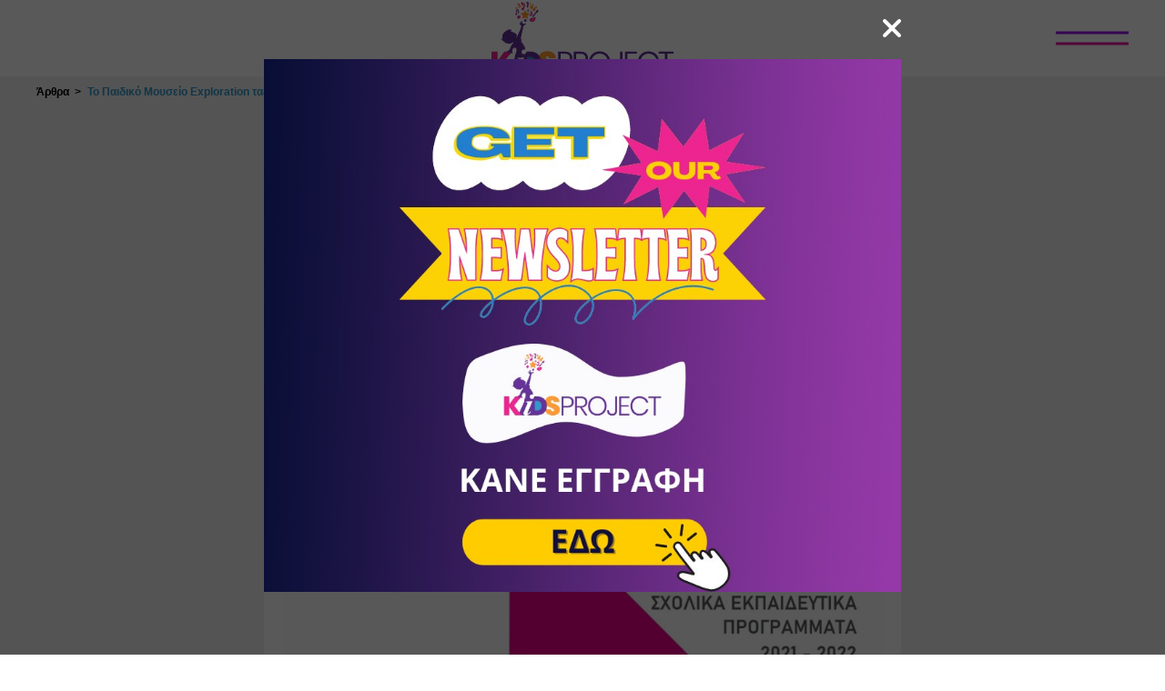

--- FILE ---
content_type: text/html; charset=utf-8
request_url: https://kidsproject.gr/articles/2032/to-paidiko-mouseio-exploration-taksideuei-kai-fetos-sto-sxoleio-me-asfaleia-kai-eksereunhsh
body_size: 63390
content:

        <!DOCTYPE html>
        <html lang="el">
        <head>
            <title data-rh="true">Το Παιδικό Μουσείο Exploration ταξιδεύει και φέτος στο σχολείο με ασφάλεια και… εξερεύνηση! - Kidsproject.gr</title>
            <link data-rh="true" href="/../assets/favicon.c201d.png" rel="shortcut icon" type="image/x-icon"/><link data-rh="true" href="/../assets/webclip.63638.png" rel="apple-touch-icon"/>
            <meta data-rh="true" charset="utf-8"/><meta data-rh="true" http-equiv="Content-Type" content="text/html; charset=utf-8"/><meta data-rh="true" name="viewport" content="width=device-width, initial-scale=1.0"/><meta data-rh="true" name="description" content="Το Exploration δίνει την ευκαιρία σε εκπαιδευτικούς και μαθητές να εξερευνήσουν και να ανακαλύψουν τις συλλογές και τα εκθέματα του Μουσείου μέσα στο σχολείο."/><meta data-rh="true" name="keywords" content="EXPLORATION, ΠΑΙΔΙΚΟ ΜΟΥΣΕΙΟ, ΕΚΠΑΙΔΕΥΤΙΚΑ ΠΡΟΓΡΑΜΜΑΤΑ, ΓΙΑ ΤΑ ΣΧΟΛΕΙΑ"/><meta data-rh="true" property="og:title" content="Το Παιδικό Μουσείο Exploration ταξιδεύει και φέτος στο σχολείο με ασφάλεια και… εξερεύνηση!"/><meta data-rh="true" property="og:description" content="Το Exploration δίνει την ευκαιρία σε εκπαιδευτικούς και μαθητές να εξερευνήσουν και να ανακαλύψουν τις συλλογές και τα εκθέματα του Μουσείου μέσα στο σχολείο."/><meta data-rh="true" property="og:image" content="https://aws.kidsproject.gr/api/s3/uploads/articles/1636535215108_unnamed_image.jpg"/><meta data-rh="true" property="og:url" content="https://www.kidsproject.gr/articles/2032/to-paidiko-mouseio-exploration-taksideuei-kai-fetos-sto-sxoleio-me-asfaleia-kai-eksereunhsh"/><meta data-rh="true" property="og:type" content="article"/><meta data-rh="true" name="twitter:card" content="summary_large_image"/>
            
            <link rel="stylesheet" href="/css/lightbox.css">
            <link rel="stylesheet" href="/css/swiper-bundle.min.css">
            <style data-styled="true" data-styled-version="5.3.6">.kOFsFP{color:#fff;}/*!sc*/
.bFJUjA{color:#6f84af;margin:0 10px;}/*!sc*/
.jlUbTr{color:#000;margin:0 10px;}/*!sc*/
.hkINHx{color:#8ad2ed;margin:0 10px;}/*!sc*/
.khuHyt{color:#d57275;margin:0 10px;}/*!sc*/
data-styled.g7[id="sc-1kjzh6n-1"]{content:"kOFsFP,fHOptG,bFJUjA,jlUbTr,hkINHx,khuHyt,"}/*!sc*/
.dVlunD{background-color:#f1f1f1;background-repeat:repeat;background-position:center;background-size:550px;min-height:100vh;z-index:2;position:relative;}/*!sc*/
data-styled.g10[id="sc-e0fm0d-0"]{content:"dVlunD,"}/*!sc*/
.fkEYii{position:relative;z-index:2;}/*!sc*/
data-styled.g11[id="sc-e0fm0d-1"]{content:"fkEYii,"}/*!sc*/
.RuDfW{width:1200px;margin:auto;padding-bottom:8px;}/*!sc*/
@media (max-width:1200px){.RuDfW{width:90%;}}/*!sc*/
@media (max-width:460px){.RuDfW{width:100%;}}/*!sc*/
data-styled.g12[id="sc-e0fm0d-2"]{content:"RuDfW,"}/*!sc*/
.eNTHZs{width:1200px;margin:auto;}/*!sc*/
@media (max-width:1200px){.eNTHZs{width:100%;}}/*!sc*/
data-styled.g13[id="sc-e0fm0d-3"]{content:"eNTHZs,"}/*!sc*/
.hGwskv{position:fixed;top:0;bottom:0;left:0;right:0;background-color:#371b3b;z-index:1000;display:-webkit-box;display:-webkit-flex;display:-ms-flexbox;display:flex;-webkit-align-items:center;-webkit-box-align:center;-ms-flex-align:center;align-items:center;-webkit-box-pack:center;-webkit-justify-content:center;-ms-flex-pack:center;justify-content:center;}/*!sc*/
data-styled.g85[id="sc-7n0j1x-0"]{content:"hGwskv,"}/*!sc*/
.ecDsOk{position:absolute;width:50px;height:50px;top:50px;right:50px;display:-webkit-box;display:-webkit-flex;display:-ms-flexbox;display:flex;-webkit-align-items:center;-webkit-box-align:center;-ms-flex-align:center;align-items:center;-webkit-box-pack:center;-webkit-justify-content:center;-ms-flex-pack:center;justify-content:center;}/*!sc*/
.ecDsOk .fa-times{cursor:pointer;}/*!sc*/
@media (max-width:800px){.ecDsOk{top:30px;right:30px;}}/*!sc*/
data-styled.g86[id="sc-7n0j1x-1"]{content:"ecDsOk,"}/*!sc*/
.bOQyaO{position:relative;width:200px;height:100px;margin-bottom:40px;display:block;}/*!sc*/
data-styled.g87[id="sc-7n0j1x-2"]{content:"bOQyaO,"}/*!sc*/
.WFajr{position:relative;display:-webkit-box;display:-webkit-flex;display:-ms-flexbox;display:flex;-webkit-flex-direction:column;-ms-flex-direction:column;flex-direction:column;-webkit-align-items:center;-webkit-box-align:center;-ms-flex-align:center;align-items:center;-webkit-box-pack:center;-webkit-justify-content:center;-ms-flex-pack:center;justify-content:center;}/*!sc*/
.WFajr a{font-family:Montserrat,sans-serif;color:#fff;font-size:40px;line-height:100%;font-weight:900;-webkit-text-decoration:none;text-decoration:none;text-transform:uppercase;margin-bottom:10px;}/*!sc*/
@media (max-width:500px){.WFajr a{font-size:30px;}}/*!sc*/
@media (max-width:380px){.WFajr a{font-size:25px;text-align:center;}}/*!sc*/
.WFajr a span{position:relative;display:block;cursor:pointer;}/*!sc*/
@media (min-width:1000px){.WFajr a span:before,.WFajr a span:after{content:'';position:absolute;width:0%;bottom:-1px;margin-top:-0.5px;background:#ed13d7;height:6px;}.WFajr a span:after{left:-2.5px;background:#ed13d7;-webkit-transition:width 0.5s cubic-bezier(0.22,0.61,0.36,1);transition:width 0.5s cubic-bezier(0.22,0.61,0.36,1);}.WFajr a span:hover:before{background:#ed13d7;width:100%;-webkit-transition:width 0.3s cubic-bezier(0.22,0.61,0.36,1);transition:width 0.3s cubic-bezier(0.22,0.61,0.36,1);}.WFajr a span:hover:after{background:transparent;width:100%;}}/*!sc*/
data-styled.g88[id="sc-7n0j1x-3"]{content:"WFajr,"}/*!sc*/
.iMqplf{background:#fff;z-index:3;position:-webkit-sticky;position:sticky;top:0;-webkit-transition:-webkit-transform 0.5s;-webkit-transition:transform 0.5s;transition:transform 0.5s;}/*!sc*/
data-styled.g89[id="sc-cm4d92-0"]{content:"iMqplf,"}/*!sc*/
.bFmFbs{display:block;margin:0 auto;padding:2px 0;height:80px;width:200px;}/*!sc*/
@media (max-width:768px){.bFmFbs{height:66px;width:165px;}}/*!sc*/
data-styled.g90[id="sc-cm4d92-1"]{content:"bFmFbs,"}/*!sc*/
.dRohPG{height:3px;background-color:#9913ed;-webkit-transition:-webkit-transform 0.3s;-webkit-transition:transform 0.3s;transition:transform 0.3s;}/*!sc*/
data-styled.g91[id="sc-cm4d92-2"]{content:"dRohPG,"}/*!sc*/
.knIEcO{height:3px;background-color:#ed13a4;-webkit-transition:-webkit-transform 0.3s;-webkit-transition:transform 0.3s;transition:transform 0.3s;}/*!sc*/
data-styled.g92[id="sc-cm4d92-3"]{content:"knIEcO,"}/*!sc*/
.dZEUvI{position:absolute;right:40px;top:50%;-webkit-transform:translateY(-50%);-ms-transform:translateY(-50%);transform:translateY(-50%);display:-webkit-box;display:-webkit-flex;display:-ms-flexbox;display:flex;-webkit-flex-direction:column;-ms-flex-direction:column;flex-direction:column;-webkit-box-pack:justify;-webkit-justify-content:space-between;-ms-flex-pack:justify;justify-content:space-between;width:80px;height:15px;cursor:pointer;}/*!sc*/
.dZEUvI:hover .sc-cm4d92-2{-webkit-transform:translateY(6px);-ms-transform:translateY(6px);transform:translateY(6px);}/*!sc*/
.dZEUvI:hover .sc-cm4d92-3{-webkit-transform:translateY(-6px);-ms-transform:translateY(-6px);transform:translateY(-6px);}/*!sc*/
@media (max-width:800px){.dZEUvI{right:20px;}}/*!sc*/
@media (max-width:500px){.dZEUvI{width:40px;}}/*!sc*/
data-styled.g93[id="sc-cm4d92-4"]{content:"dZEUvI,"}/*!sc*/
.ijpeEs{display:-webkit-box;display:-webkit-flex;display:-ms-flexbox;display:flex;-webkit-align-items:center;-webkit-box-align:center;-ms-flex-align:center;align-items:center;-webkit-flex-direction:column;-ms-flex-direction:column;flex-direction:column;width:100%;background:#e9e9e9;}/*!sc*/
@media screen and (min-height:650px){.ijpeEs{position:-webkit-sticky;position:sticky;left:0;bottom:0;z-index:1;}}/*!sc*/
data-styled.g94[id="sc-l7nwrs-0"]{content:"ijpeEs,"}/*!sc*/
.cyUrwr{width:1200px;padding-top:10px;display:-webkit-box;display:-webkit-flex;display:-ms-flexbox;display:flex;position:relative;padding-bottom:10px;margin-bottom:10px;}/*!sc*/
@media (max-width:1200px){.cyUrwr{width:90%;}}/*!sc*/
@media (max-width:750px){.cyUrwr{-webkit-flex-direction:column;-ms-flex-direction:column;flex-direction:column;}}/*!sc*/
data-styled.g95[id="sc-l7nwrs-1"]{content:"cyUrwr,"}/*!sc*/
.dTQGjF{padding:0 10px;-webkit-align-items:center;-webkit-box-align:center;-ms-flex-align:center;align-items:center;display:-webkit-box;display:-webkit-flex;display:-ms-flexbox;display:flex;-webkit-flex-direction:column;-ms-flex-direction:column;flex-direction:column;-webkit-flex:0 0 20%;-ms-flex:0 0 20%;flex:0 0 20%;}/*!sc*/
@media (max-width:1150px){.dTQGjF{-webkit-flex:0 0 30%;-ms-flex:0 0 30%;flex:0 0 30%;}}/*!sc*/
@media (max-width:750px){.dTQGjF{-webkit-flex:1;-ms-flex:1;flex:1;margin-bottom:20px;}}/*!sc*/
data-styled.g96[id="sc-l7nwrs-2"]{content:"dTQGjF,"}/*!sc*/
.kKzBtg{height:60px;margin-bottom:20px;}/*!sc*/
data-styled.g97[id="sc-l7nwrs-3"]{content:"kKzBtg,"}/*!sc*/
.jLBwwk{-webkit-flex:1;-ms-flex:1;flex:1;text-align:center;}/*!sc*/
data-styled.g98[id="sc-l7nwrs-4"]{content:"jLBwwk,"}/*!sc*/
.cpOcvx{display:-webkit-box;display:-webkit-flex;display:-ms-flexbox;display:flex;-webkit-flex-wrap:wrap;-ms-flex-wrap:wrap;flex-wrap:wrap;-webkit-flex:1;-ms-flex:1;flex:1;}/*!sc*/
@media (max-width:750px){.cpOcvx{-webkit-flex-direction:column;-ms-flex-direction:column;flex-direction:column;-webkit-align-items:center;-webkit-box-align:center;-ms-flex-align:center;align-items:center;}}/*!sc*/
data-styled.g99[id="sc-l7nwrs-5"]{content:"cpOcvx,"}/*!sc*/
.gouEcy{display:-webkit-box;display:-webkit-flex;display:-ms-flexbox;display:flex;-webkit-flex-direction:column;-ms-flex-direction:column;flex-direction:column;-webkit-flex:0 0 25%;-ms-flex:0 0 25%;flex:0 0 25%;}/*!sc*/
@media (max-width:1150px){.gouEcy{-webkit-flex:0 0 50%;-ms-flex:0 0 50%;flex:0 0 50%;margin-bottom:20px;}.gouEcy:last-child{margin-bottom:0;}}/*!sc*/
@media (max-width:750px){.gouEcy{-webkit-align-items:center;-webkit-box-align:center;-ms-flex-align:center;align-items:center;}}/*!sc*/
data-styled.g100[id="sc-l7nwrs-6"]{content:"gouEcy,"}/*!sc*/
.cKFRJO{margin:0 0 10px 0;font-weight:bold;font-size:18px;color:#9134a3;}/*!sc*/
data-styled.g101[id="sc-l7nwrs-7"]{content:"cKFRJO,"}/*!sc*/
.iXlydK{font-size:16px;-webkit-text-decoration:none;text-decoration:none;color:#9134a3;margin-bottom:10px;}/*!sc*/
.iXlydK:hover,.iXlydK:visited{color:#9134a3;}/*!sc*/
.iXlydK:last-child{margin-bottom:0;}/*!sc*/
data-styled.g102[id="sc-l7nwrs-8"]{content:"iXlydK,"}/*!sc*/
.blrFxL{font-size:16px;-webkit-text-decoration:none;text-decoration:none;color:#9134a3;margin-bottom:10px;}/*!sc*/
.blrFxL:hover,.blrFxL:visited{color:#9134a3;}/*!sc*/
.blrFxL:last-child{margin-bottom:0;}/*!sc*/
data-styled.g103[id="sc-l7nwrs-9"]{content:"blrFxL,"}/*!sc*/
.fYHGuN{-webkit-flex:1;-ms-flex:1;flex:1;text-align:center;}/*!sc*/
.fYHGuN p{font-size:13px;}/*!sc*/
data-styled.g104[id="sc-l7nwrs-10"]{content:"fYHGuN,"}/*!sc*/
.kzVcKj{font-size:13px;margin:0;}/*!sc*/
data-styled.g105[id="sc-l7nwrs-11"]{content:"kzVcKj,"}/*!sc*/
.cOmgbW{display:-webkit-box;display:-webkit-flex;display:-ms-flexbox;display:flex;-webkit-flex-direction:column;-ms-flex-direction:column;flex-direction:column;-webkit-box-pack:center;-webkit-justify-content:center;-ms-flex-pack:center;justify-content:center;-webkit-align-items:center;-webkit-box-align:center;-ms-flex-align:center;align-items:center;}/*!sc*/
.cOmgbW > img{margin-bottom:10px;}/*!sc*/
data-styled.g106[id="sc-l7nwrs-12"]{content:"cOmgbW,"}/*!sc*/
.lobcwy{display:-webkit-box;display:-webkit-flex;display:-ms-flexbox;display:flex;-webkit-align-items:center;-webkit-box-align:center;-ms-flex-align:center;align-items:center;}/*!sc*/
.lobcwy img{margin-right:15px;}/*!sc*/
.lobcwy img:last-child{margin-right:0;}/*!sc*/
.lobcwy .methods,.lobcwy .dinners{height:30px;}/*!sc*/
.lobcwy .discover{height:25px;}/*!sc*/
@media (max-width:450px){.lobcwy{-webkit-flex-direction:column;-ms-flex-direction:column;flex-direction:column;}.lobcwy img{margin-bottom:5px;margin-right:0;}.lobcwy img:last-child{margin-bottom:0;}}/*!sc*/
data-styled.g107[id="sc-l7nwrs-13"]{content:"lobcwy,"}/*!sc*/
.bDLPuQ{margin:10px auto;}/*!sc*/
@media (max-width:500px){.bDLPuQ img{width:95%;}}/*!sc*/
data-styled.g108[id="sc-l7nwrs-14"]{content:"bDLPuQ,"}/*!sc*/
.iaPUFE{position:fixed;right:20px;bottom:20px;width:50px;height:50px;border-radius:50%;box-shadow:0 2px 5px 0 rgba(0,0,0,0.26);background:rebeccapurple;cursor:pointer;z-index:2;color:#fff;line-height:50px;text-align:center;font-size:25px;-webkit-transform:translateY(100px);-ms-transform:translateY(100px);transform:translateY(100px);opacity:0;-webkit-transition:all 0.2s ease-in-out;transition:all 0.2s ease-in-out;}/*!sc*/
data-styled.g109[id="sc-17z6eoj-0"]{content:"iaPUFE,"}/*!sc*/
.fIYpct{position:fixed;top:0;left:0;width:100vw;height:100vh;display:-webkit-box;display:-webkit-flex;display:-ms-flexbox;display:flex;-webkit-flex-direction:column;-ms-flex-direction:column;flex-direction:column;opacity:0;-webkit-transition-property:opacity;transition-property:opacity;-webkit-transition-duration:1ms;transition-duration:1ms;-webkit-transition-delay:0.4s;transition-delay:0.4s;}/*!sc*/
.fIYpct #sidebarContent{width:300px;height:100%;padding:15px;box-sizing:border-box;}/*!sc*/
data-styled.g110[id="sc-1izjw28-0"]{content:"fIYpct,"}/*!sc*/
.kAJFcT{display:-webkit-box;display:-webkit-flex;display:-ms-flexbox;display:flex;text-align:center;color:#dc3545;border-bottom:1px solid #eaeaea;-webkit-box-pack:center;-webkit-justify-content:center;-ms-flex-pack:center;justify-content:center;-webkit-align-items:center;-webkit-box-align:center;-ms-flex-align:center;align-items:center;padding:10px 0;}/*!sc*/
.kAJFcT span{font-size:14px;margin-left:5px;}/*!sc*/
data-styled.g111[id="sc-1izjw28-1"]{content:"kAJFcT,"}/*!sc*/
.laoHtn{position:relative;left:0;-webkit-transition:left 0.4s ease;transition:left 0.4s ease;will-change:left;}/*!sc*/
data-styled.g115[id="sc-1c5ogbs-0"]{content:"laoHtn,"}/*!sc*/
:root{--10-gradient:linear-gradient(90deg,#939 0%,#671763 100%);--1035-gradient:linear-gradient(90deg,rgba(67,185,220,1) 0%,rgba(34,111,133,1) 100%);--1039-gradient:linear-gradient(90deg,#d29b34 0%,#7a5b13 100%);--1045-gradient:linear-gradient(90deg,#84b843 0%,#476d21 100%);--1051-gradient:linear-gradient(90deg,#42b8b8 0%,#267d7d 100%);--1301-gradient:linear-gradient(90deg,#43b9dc 0%,#226f85 100%);--1374-gradient:linear-gradient(90deg,#047000 0%,#00461d 100%);--1390-gradient:linear-gradient(90deg,#bc9c0b 0%,#7e6c1a 100%);--1391-gradient:linear-gradient(90deg,#a28330 0%,#75601d 100%);--1392-gradient:linear-gradient(90deg,#24b9cd 0%,#0e7d8c 100%);--swiper-theme-color:#9715eb;}/*!sc*/
html,body{margin:0;padding:0;font-family:Ubuntu,Helvetica,sans-serif;}/*!sc*/
.svg-inline--fa{height:1em;}/*!sc*/
.swiper-container{padding:10px 0 10px 10px;}/*!sc*/
.swiper-button-next.swiper-button-disabled,.swiper-button-prev.swiper-button-disabled{opacity:0!important;}/*!sc*/
.swiper-container:hover .swiper-button-prev,.swiper-container:hover .swiper-button-next{opacity:1!important;}/*!sc*/
.swiper-container:hover .swiper-button-disabled{opacity:0!important;}/*!sc*/
data-styled.g117[id="sc-global-bHHxUX1"]{content:"sc-global-bHHxUX1,"}/*!sc*/
.fsEpmM{width:700px;margin:0 auto;}/*!sc*/
@media (max-width:850px){.fsEpmM{width:100%;padding:30px 0;}}/*!sc*/
@media (max-width:460px){.fsEpmM{padding:0;}.fsEpmM .breadcrumb{padding:0 20px;}}/*!sc*/
data-styled.g269[id="sc-3c2pw-0"]{content:"fsEpmM,"}/*!sc*/
.cRqUTw{background-color:#fff;padding:30px 20px;border-radius:10px;font-family:'Helvetica Neue',Arial,sans-serif;line-height:1.2;}/*!sc*/
data-styled.g270[id="sc-3c2pw-1"]{content:"cRqUTw,"}/*!sc*/
.fKKuTb{display:-webkit-box;display:-webkit-flex;display:-ms-flexbox;display:flex;-webkit-align-items:center;-webkit-box-align:center;-ms-flex-align:center;align-items:center;margin-bottom:20px;}/*!sc*/
data-styled.g271[id="sc-3c2pw-2"]{content:"fKKuTb,"}/*!sc*/
.fkZOvq{-webkit-flex:0 0 64px;-ms-flex:0 0 64px;flex:0 0 64px;height:64px;margin-right:15px;border-radius:100%;overflow:hidden;background-color:grey;}/*!sc*/
.fkZOvq img{width:100%;height:100%;}/*!sc*/
data-styled.g272[id="sc-3c2pw-3"]{content:"fkZOvq,"}/*!sc*/
.eMKBmb{margin:0 0 5px 0;}/*!sc*/
.eMKBmb a{-webkit-text-decoration:none;text-decoration:none;color:inherit;}/*!sc*/
data-styled.g273[id="sc-3c2pw-4"]{content:"eMKBmb,"}/*!sc*/
.cjLDPv{margin:0 0 5px 0;color:#525252;font-size:14px;white-space:pre-wrap;}/*!sc*/
data-styled.g274[id="sc-3c2pw-5"]{content:"cjLDPv,"}/*!sc*/
.hJGgtv{margin:0;color:#525252;font-size:13px;}/*!sc*/
data-styled.g275[id="sc-3c2pw-6"]{content:"hJGgtv,"}/*!sc*/
.MyTgQ{margin:0 0 20px 0;}/*!sc*/
data-styled.g276[id="sc-3c2pw-7"]{content:"MyTgQ,"}/*!sc*/
.iVpEMH{white-space:pre-wrap;}/*!sc*/
.iVpEMH h1,.iVpEMH h2,.iVpEMH h3,.iVpEMH h4,.iVpEMH h5,.iVpEMH h6,.iVpEMH p,.iVpEMH ul{margin:0 0 5px 0;line-height:1.5;word-break:break-word;}/*!sc*/
@media (max-width:1200px){.iVpEMH img{width:100%;height:auto;}.iVpEMH iframe{width:100%;height:250px;}.iVpEMH table{width:100%;height:auto;}}/*!sc*/
data-styled.g277[id="sc-3c2pw-8"]{content:"iVpEMH,"}/*!sc*/
.bcRitq{width:100%;height:auto;margin-bottom:20px;}/*!sc*/
data-styled.g278[id="sc-3c2pw-9"]{content:"bcRitq,"}/*!sc*/
</style>
        </head>

            <body>
            <script async src="https://pagead2.googlesyndication.com/pagead/js/adsbygoogle.js?client=ca-pub-4309331963266168" crossorigin="anonymous"></script>
            <div id="app"><div class="sc-1izjw28-0 fIYpct"><div id="sidebarContent"><div class="sc-1izjw28-1 kAJFcT"><svg viewBox="0 0 20 20" preserveAspectRatio="none" width="14" fill="transparent" stroke="#dc3545" stroke-width="1.1px"><path d="M1,1 L19,19"></path><path d="M19,1 L1,19"></path></svg><span>Κλείσιμο</span></div></div></div><div class="sc-1c5ogbs-0 laoHtn"><div style="transform:translateY(-100%)" class="sc-7n0j1x-0 hGwskv"><div class="sc-7n0j1x-1 ecDsOk"><svg aria-hidden="true" focusable="false" data-prefix="fas" data-icon="xmark" class="svg-inline--fa fa-xmark fa-lg sc-1kjzh6n-1 kOFsFP" role="img" xmlns="http://www.w3.org/2000/svg" viewBox="0 0 320 512" color="#fff"><path fill="currentColor" d="M310.6 150.6c12.5-12.5 12.5-32.8 0-45.3s-32.8-12.5-45.3 0L160 210.7 54.6 105.4c-12.5-12.5-32.8-12.5-45.3 0s-12.5 32.8 0 45.3L114.7 256 9.4 361.4c-12.5 12.5-12.5 32.8 0 45.3s32.8 12.5 45.3 0L160 301.3 265.4 406.6c12.5 12.5 32.8 12.5 45.3 0s12.5-32.8 0-45.3L205.3 256 310.6 150.6z"></path></svg></div><nav class="sc-7n0j1x-3 WFajr"><a class="sc-7n0j1x-2 bOQyaO" href="/"><img src="/../assets/logo.b1bf1.png" alt="logo"/></a><a href="/categories"><span>Κατηγορίες</span></a><a href="/events"><span>Events</span></a><a href="/coupons"><span>Προσφορές &amp; Εκπτώσεις</span></a><a href="/articles"><span>Άρθρα</span></a><a href="/ekpaideutiko-uliko"><span>Εκπαιδευτικό Υλικό</span></a><a href="/pricing"><span>Πακέτα Συνδρομών</span></a><a href="https://admin.kidsproject.gr"><span>Είσοδος επιχειρήσεων</span></a><a href="/register"><span>Εγγραφή επιχειρήσεων</span></a><a href="/about"><span>Σχετικά με εμάς</span></a><a href="/contact"><span>Επικοινωνία</span></a></nav></div><div id="header" class="sc-cm4d92-0 iMqplf"><div class="sc-cm4d92-1 bFmFbs"><a href="/"><img src="/../assets/logo.b1bf1.png" width="100%" alt="logo"/></a></div><div class="sc-cm4d92-4 dZEUvI"><div class="sc-cm4d92-2 dRohPG"></div><div class="sc-cm4d92-3 knIEcO"></div></div></div><div class="sc-e0fm0d-1 fkEYii"><div class="sc-e0fm0d-0 dVlunD"><div class="sc-e0fm0d-2 RuDfW"><div class="sc-3c2pw-0 fsEpmM"><article class="sc-3c2pw-1 cRqUTw"><div class="sc-3c2pw-2 fKKuTb"><div class="sc-3c2pw-3 fkZOvq"><a href="/articles/author/2859/syntaktikh-omada-kidsproject-gr"><img alt="author image" src="https://aws.kidsproject.gr/api/s3/uploads/users/ec72eede-6e28-45c4-8e75-11e8fccb0fa4_profile_picture_01.jpg"/></a></div><div><h4 class="sc-3c2pw-4 eMKBmb"><a href="/articles/author/2859/syntaktikh-omada-kidsproject-gr">Συντακτική ομάδα  Kidsproject.gr</a></h4><p class="sc-3c2pw-5 cjLDPv"></p><p class="sc-3c2pw-6 hJGgtv">10 Nov, 2021</p></div></div><h1 class="sc-3c2pw-7 MyTgQ">Το Παιδικό Μουσείο Exploration ταξιδεύει και φέτος στο σχολείο με ασφάλεια και… εξερεύνηση!</h1><img src="https://aws.kidsproject.gr/api/s3/uploads/articles/1636535215108_unnamed_image.jpg" class="sc-3c2pw-9 bcRitq"/><div class="sc-3c2pw-8 iVpEMH"><p style="margin-bottom:0.11in;line-height:150%;text-align:left" align="center"><span style="font-family:helvetica, arial, sans-serif"><span lang="el-GR">Το <a href="https://www.kidsproject.gr/a/947/exploration-children&#x27;s-museum-paidiko-mouseio-exploration" target="_blank" rel="noopener">Παιδικό Μουσείο </a></span><a href="https://www.kidsproject.gr/a/947/exploration-children&#x27;s-museum-paidiko-mouseio-exploration" target="_blank" rel="noopener">Exploration</a><span lang="el-GR"> είναι ένα κινητό παιδικό μουσείο που ταξιδεύει παντού για τα παιδιά, με αποσκευές τις συλλογές, τα εκθέματα και τους ερμηνευτές του! Ένας από τους πιο αγαπημένους τους προορισμούς είναι φυσικά το σχολείο!</span></span></p>
<p style="margin-bottom:0.11in;line-height:150%;text-align:left" align="center"><span style="font-family:helvetica, arial, sans-serif">Το Exploration δίνει την ευκαιρία σε εκπαιδευτικούς και μαθητές να εξερευνήσουν και να ανακαλύψουν τις συλλογές και τα εκθέματα του Μουσείου μέσα στο δικό τους χώρο: το σχολείο. Τα εκπαιδευτικά προγράμματα απευθύνονται σε όλες τις τάξεις της Πρωτοβάθμιας Εκπαίδευσης και σχεδιάζονται από το Τμήμα Εκπαίδευσης ακολουθώντας τις αρχές της σύγχρονης μουσειακής εκπαίδευσης και της παιδικής μουσειολογίας. Σεβόμενοι τις ανάγκες και τα ενδιαφέροντας των παιδιών, προσεγγίζουν ποικίλα θέματα της καθημερινής ζωής και του πολιτισμού, και πάντα με αφορμή τις συλλογές και τα εκθέματα του Μουσείου, επεξεργάζονται αντικείμενα, πειραματίζονται, εξερευνούν και παίζουν ανακαλύπτοντας τον κόσμο.</span></p>
<p style="margin-bottom:0.11in;line-height:150%;text-align:left" align="center"><span style="font-family:helvetica, arial, sans-serif">Φέτος, ανταποκρινόμενοι στις νέες συνθήκες του σχολικού προγράμματος, οι θεματικές των εκπαιδευτικών τους προγραμμάτων ανταποκρίνονται στη φιλοσοφία των νέων &quot;Εργαστηρίων Δεξιοτήτων&quot;, προσφέροντας στα παιδιά τα βασικά εργαλεία για να αναπτύξουν από κοινού τις βασικές τους δεξιότητες: κριτική σκέψη, κοινωνική συναίσθηση, περιβάλλον και πολιτιστική κληρονομιά, ψυχική και συναισθηματική υγεία, συνεργασία και δημιουργικότητα.</span></p>
<p style="margin-bottom:0.11in;line-height:150%;text-align:left" align="center"><ins class="adsbygoogle" style="display:block" data-ad-client="ca-pub-4309331963266168" data-ad-slot="9211945348" data-ad-format="auto" data-full-width-responsive="true"></ins></p>
<p style="margin-bottom:0.11in;line-height:150%;text-align:left" align="center"><span style="font-family:helvetica, arial, sans-serif">Διαλέξτε το πρόγραμμα που ταιριάζει στην θεματική του σχολικού προγράμματος ή/και του εργαστηρίου δεξιοτήτων του σχολείου σας και ελάτε να το εξερευνήσετε παρέα με το Μουσείο στην τάξη σας!</span></p>
<p style="margin-bottom:0.11in;line-height:150%;text-align:left" align="center"><span style="font-family:helvetica, arial, sans-serif"><span lang="el-GR"><span style="color:#050505;font-size:15px;white-space:pre-wrap">🔹 </span><u><strong>Ελληνική Επανάσταση: Με τη ματιά του Ιστορικού</strong></u></span><span lang="el-GR"><u> (Ε&#x27; - Στ&#x27; Δημοτικού)</u></span></span></p>
<p style="margin-bottom:0.11in;line-height:150%;text-align:left" align="center"><span style="font-family:helvetica, arial, sans-serif"><span style="color:#050505;font-size:15px;white-space:pre-wrap">🔸 </span><u>Θεματική Ενότητα: Ενδιαφέρομαι &amp; Ενεργώ | Κοινωνική Συναίσθηση &amp; Ευθύνη</u></span></p>
<p style="margin-bottom:0.11in;line-height:150%;text-align:left" align="center"><span style="font-family:helvetica, arial, sans-serif">Πώς ξεκίνησε η Ελληνική Επανάσταση του 1821; Ποιες μάχες καθόρισαν την πορεία της; Ποια πρόσωπα πρωτοστάτησαν; Ελάτε να μεταμορφωθούμε σε Ιστορικούς και να μελετήσουμε ένα από τα πιο σημαντικά γεγονότα της Ελληνικής Ιστορίας! </span></p>
<p lang="el-GR" style="margin-bottom:0.11in;line-height:150%;text-align:left" align="justify"><span style="font-family:helvetica, arial, sans-serif"><span lang="el-GR"><span style="color:#050505;font-size:15px;white-space:pre-wrap">🔹 </span><u><strong>Μες το μουσείο </strong></u></span><span lang="el-GR"><u>(Δ&#x27;, Ε&#x27; και Στ&#x27; Δημοτικού)</u></span></span></p>
<p style="margin-bottom:0.11in;line-height:150%;text-align:left" align="justify"><span lang="el-GR" style="font-family:helvetica, arial, sans-serif"><span style="color:#050505;font-size:15px;white-space:pre-wrap">🔸 </span><u>Θεματική Ενότητα: Φροντίζω το περιβάλλον | Δημιουργική σκέψη &amp; Πρωτοβουλία</u></span></p>
<p style="margin-bottom:0.11in;line-height:150%;text-align:left" align="justify"><span lang="el-GR" style="font-family:helvetica, arial, sans-serif">Τα παιδιά ανακαλύπτουν την έννοια “μουσείο” εξερευνώντας καθημερινά αντικείμενα, αντίγραφα και αυθεντικά τεκμήρια του πολιτισμού. Αναλαμβάνοντας το ρόλο του μουσειολόγου, του συντηρητή, του ξεναγού, αλλά και του επισκέπτη, φτιάχνουν το δικό τους μουσείο!</span></p>
<p lang="el-GR" style="margin-bottom:0.11in;line-height:150%;text-align:left" align="justify"><span style="font-family:helvetica, arial, sans-serif"><span lang="el-GR"><span style="color:#050505;font-size:15px;white-space:pre-wrap">🔹 </span><u><strong>Βιβλίο: τα φύλλα που μιλάνε </strong></u></span><span lang="el-GR"><u>(Δ&#x27;, Ε&#x27; και Στ&#x27; Δημοτικού)</u></span></span></p>
<p style="margin-bottom:0.11in;line-height:150%;text-align:left" align="justify"><span lang="el-GR" style="font-family:helvetica, arial, sans-serif"><span style="color:#050505;font-size:15px;white-space:pre-wrap">🔸 </span><u>Θεματική Ενότητα: Ενδιαφέρομαι &amp; Ενεργώ | Κοινωνική Συναίσθηση &amp; Ευθύνη | Φροντίζω το περιβάλλον</u></span></p>
<p style="margin-bottom:0.11in;line-height:150%;text-align:left" align="justify"><span lang="el-GR" style="font-family:helvetica, arial, sans-serif">Τι είναι, τελικά, το βιβλίο; Με οδηγό την Ιστορία, τα παιδιά λύνουν γρίφους, αποκρυπτογραφούν παλιά μυστικά και με αφορμή πρόσωπα και γεγονότα ανακαλύπτουν το βιβλίο ως ένα αντικείμενο αντιπροσωπευτικό του πολιτισμού μας.</span></p>
<p lang="el-GR" style="margin-bottom:0.11in;line-height:150%;text-align:left" align="justify"><span style="font-family:helvetica, arial, sans-serif"><span lang="el-GR"><span style="color:#050505;font-size:15px;white-space:pre-wrap">🔹 </span><u><strong>Μουσείο: Ο ναός των Μουσών</strong></u></span><span lang="el-GR"><u> (Α&#x27;,Β&#x27; και Γ&#x27; Δημοτικού)</u></span></span></p>
<p style="margin-bottom:0.11in;line-height:150%;text-align:left" align="justify"><span lang="el-GR" style="font-family:helvetica, arial, sans-serif"><span style="color:#050505;font-size:15px;white-space:pre-wrap">🔸 </span><u>Θεματική Ενότητα: Φροντίζω το περιβάλλον | Δημιουργική σκέψη &amp; Πρωτοβουλία</u></span></p>
<p style="margin-bottom:0.11in;line-height:150%;text-align:left" align="justify"><span lang="el-GR" style="font-family:helvetica, arial, sans-serif">Στα πολύ παλιά χρόνια γεννήθηκαν εννέα πανέμορφες νύμφες που ήταν προικισμένες με ξεχωριστές χάρες η κάθε μια. Και αυτές τις χάρες δεν τις κράτησαν για τον εαυτό τους αλλά τις χάρισαν γενναιόδωρα σε θεούς και τους ανθρώπους. Ποιες ήταν, όμως, οι εννέα Μούσες; Ποιες χάρες πρόσφεραν στην ανθρωπότητα; Πώς συνδέονται με την ιστορία του μουσείου;</span></p>
<p lang="el-GR" style="margin-bottom:0.11in;line-height:150%;text-align:left" align="justify"><span style="font-family:helvetica, arial, sans-serif"><span lang="el-GR"><span style="color:#050505;font-size:15px;white-space:pre-wrap">🔹 </span><u><strong>Καλώς τον κύριο Κ.Ο.Κ.</strong></u></span><span lang="el-GR"><u> (Α&#x27; και Β&#x27; Δημοτικού)</u></span></span></p>
<p style="margin-bottom:0.11in;line-height:150%;text-align:left" align="justify"><span lang="el-GR" style="font-family:helvetica, arial, sans-serif"><span style="color:#050505;font-size:15px;white-space:pre-wrap">🔸 </span><u>Θεματική Ενότητα: Ζω Καλύτερα – Ευ Ζην</u></span></p>
<p style="margin-bottom:0.11in;line-height:150%;text-align:left" align="justify"><span lang="el-GR" style="font-family:helvetica, arial, sans-serif">Με αφορμή μία μικρή πόλη, τα παιδιά εξερευνούν το οδικό περιβάλλον και ανακαλύπτουν δρόμους και κτίρια, οχήματα και πεζούς, σήματα πάνω και κάτω στο δρόμο. Ποιος είναι, όμως, ο κύριος Κ.Ο.Κ.; Τι μας συμβουλεύει να κάνουμε; Πόσα κρυμμένα μηνύματα έχει; </span></p>
<p lang="el-GR" style="margin-bottom:0.11in;line-height:150%;text-align:left" align="justify"><span style="font-family:helvetica, arial, sans-serif"><span lang="el-GR"><span style="color:#050505;font-size:15px;white-space:pre-wrap">🔹 </span><u><strong>Μη μου… Τα σχέδια τάραττε!</strong></u></span><span lang="el-GR"><u> (Νηπιαγωγείο)</u></span></span></p>
<p style="margin-bottom:0.11in;line-height:150%;text-align:left" align="justify"><span lang="el-GR" style="font-family:helvetica, arial, sans-serif"><span style="color:#050505;font-size:15px;white-space:pre-wrap">🔸 </span><u>Θεματική Ενότητα: Φροντίζω το περιβάλλον | Δημιουργική σκέψη &amp; Πρωτοβουλία</u></span></p>
<p style="margin-bottom:0.11in;line-height:150%;text-align:left" align="justify"><span lang="el-GR" style="font-family:helvetica, arial, sans-serif">Πόσα σχήματα υπάρχουν στη φύση; Για ποιο λόγο οι ζωγράφοι ξέρουν γεωμετρία; Πώς ανακαλύπτουμε τα μαθηματικά μέσα σε έναν πίνακα; Με αφορμή απλά καθημερινά αντικείμενα, τα παιδιά εξερευνούν τη γεωμετρία στη φύση, στο σώμα, στο περιβάλλον μας.</span></p>
<p lang="el-GR" style="margin-bottom:0.11in;line-height:150%;text-align:left" align="justify"><span style="font-family:helvetica, arial, sans-serif"><span lang="el-GR">Για περισσότερες πληροφορίες και κρατήσεις επισκεφτείτε την επίσημη ιστοσελίδα του Μουσείου: </span><span style="color:#0563c1"><u><a href="http://www.exploration.gr/" target="_blank" rel="noopener"><span lang="el-GR">www.exploration.gr</span></a></u></span><span lang="el-GR">. Παρακαλούμε επικοινωνήστε με το Τμήμα Εκπαίδευσης του Μουσείου στο mail <a href="/cdn-cgi/l/email-protection" class="__cf_email__" data-cfemail="bad3d4dcd5fadfc2cad6d5c8dbced3d5d494ddc8">[email&#160;protected]</a> ή στο τηλέφωνο +30 6948 822 622 για να οργανώσουμε από κοινού μία ασφαλή και ευχάριστη μουσειακή εμπειρία στο σχολείο σας.</span></span></p>
<p style="margin-bottom:0.11in;line-height:150%;text-align:left" align="center"><span style="font-family:helvetica, arial, sans-serif"><span lang="el-GR"><strong>Γιατί στο Παιδικό Μουσείο </strong></span><strong>Exploration</strong><span lang="el-GR"><strong> παραμένουμε ασφαλείς και εξερευνούμε συνεχώς!</strong></span></span></p>
<p lang="el-GR" style="margin-bottom:0.11in;line-height:150%;text-align:left" align="justify"><span style="font-family:helvetica, arial, sans-serif"><u><strong>Χρήσιμες πληροφορίες προς τους εκπαιδευτικούς:</strong></u></span></p>
<ul style="text-align:left">
<li lang="el-GR" style="line-height:150%"><span style="font-family:helvetica, arial, sans-serif"><em>Καθ’ όλη τη διάρκεια του εκπαιδευτικού προγράμματος τηρούνται όλα τα απαραίτητα μέτρα προστασίας της υγείας και της ασφάλειας των μαθητών και των ερμηνευτών μας, εξασφαλίζοντας μια ευχάριστη μουσειακή εμπειρία στο χώρο του σχολείου.</em></span></li>
<li lang="el-GR" style="line-height:150%"><span style="font-family:helvetica, arial, sans-serif"><em>Τα εκπαιδευτικά προγράμματα υλοποιούνται στο χώρο του σχολείου, σε αίθουσα πολλαπλών χρήσεων ή στο χώρο των εκδηλώσεων, αν αυτοί είναι διαθέσιμοι. Λόγω των ιδιαίτερων υγειονομικών συνθηκών, τα προγράμματα προσαρμόζονται στα μέτρα και τις ανάγκες του εκάστοτε σχολείου ή/και τάξης.</em></span></li>
<li lang="el-GR" style="line-height:150%"><span style="font-family:helvetica, arial, sans-serif"><em>Οι ερμηνευτές του Μουσείου επιδεικνύουν κατά την είσοδο τους στο σχολείο το πιστοποιητικό εμβολιασμού τους ή/και την βεβαίωση αρνητικού PCR ή rapid test που έχουν πραγματοποιηθεί πριν την προγραμματισμένη μέρα και ώρα της επίσκεψης.</em></span></li>
</ul>
<hr/>
<p style="text-align:center"><span style="font-family:helvetica, arial, sans-serif">Περισσότερες πληροφορίες:</span></p>
<p style="text-align:center"><span style="font-family:helvetica, arial, sans-serif">Exploration Children<span lang="el-GR">’</span>s Museum</span></p>
<p style="text-align:center"><span style="font-family:helvetica, arial, sans-serif"><a href="http://www.exploration.gr/"><span style="color:#0563c1"><u>www</u></span><span style="color:#0563c1"><u><span lang="el-GR">.</span></u></span><span style="color:#0563c1"><u>exploration</u></span><span style="color:#0563c1"><u><span lang="el-GR">.</span></u></span><span style="color:#0563c1"><u>gr</u></span></a><span lang="el-GR"> | </span><a href="/cdn-cgi/l/email-protection#ef86818980af8a979f83809d8e9b868081c1889d"><span style="color:#0563c1"><u>info</u></span><span style="color:#0563c1"><u><span lang="el-GR">@</span></u></span><span style="color:#0563c1"><u>exploration</u></span><span style="color:#0563c1"><u><span lang="el-GR">.</span></u></span><span style="color:#0563c1"><u>gr</u></span></a></span></p>
<p style="margin-bottom:0.11in;line-height:150%;text-align:center" align="justify"><span style="font-family:helvetica, arial, sans-serif">+30 6948 822 622</span></p>
<hr/>
<p style="margin-bottom:0.11in;line-height:150%;text-align:center" align="justify"><strong><em><span style="font-family:helvetica, arial, sans-serif">Θέλετε να μάθετε περισσότερα για το Παιδικό Μουσείο Exploration;</span></em></strong></p>
<p style="margin-bottom:0.11in;line-height:150%;text-align:center" align="justify"><span style="font-family:helvetica, arial, sans-serif">κάντε κλικ στην εικόνα</span></p>
<p style="margin-bottom:0.11in;line-height:150%;text-align:center" align="justify"><a href="https://www.kidsproject.gr/a/947/exploration-children&#x27;s-museum-paidiko-mouseio-exploration" target="_blank" rel="noopener"><span style="font-family:helvetica, arial, sans-serif"><img src="https://aws.kidsproject.gr/api/s3/uploads/articles/1636534934173_947_784463.jpg" alt="" width="200" height="200"/></span></a></p>
<p style="margin-bottom:0.11in;line-height:150%;text-align:left" align="justify"><ins class="adsbygoogle" style="display:block" data-ad-client="ca-pub-4309331963266168" data-ad-slot="1333455324" data-ad-format="auto" data-full-width-responsive="true"></ins></p></div></article></div></div><div class="sc-e0fm0d-3 eNTHZs"></div></div></div><div id="map-portal"></div><div class="sc-17z6eoj-0 iaPUFE"><svg aria-hidden="true" focusable="false" data-prefix="fas" data-icon="angle-up" class="svg-inline--fa fa-angle-up sc-1kjzh6n-1 fHOptG" role="img" xmlns="http://www.w3.org/2000/svg" viewBox="0 0 448 512"><path fill="currentColor" d="M201.4 137.4c12.5-12.5 32.8-12.5 45.3 0l160 160c12.5 12.5 12.5 32.8 0 45.3s-32.8 12.5-45.3 0L224 205.3 86.6 342.6c-12.5 12.5-32.8 12.5-45.3 0s-12.5-32.8 0-45.3l160-160z"></path></svg></div><div class="sc-l7nwrs-0 ijpeEs"><div class="sc-l7nwrs-1 cyUrwr"><div class="sc-l7nwrs-2 dTQGjF"><div><img src="/../assets/logo.b1bf1.png" alt="logo" class="sc-l7nwrs-3 kKzBtg"/></div><div class="sc-l7nwrs-4 jLBwwk"><a target="_blank" rel="noopener noreferrer" href="https://www.facebook.com/kidsproject.gr/"><svg aria-hidden="true" focusable="false" data-prefix="fab" data-icon="facebook-f" class="svg-inline--fa fa-facebook-f fa-lg sc-1kjzh6n-1 bFJUjA" role="img" xmlns="http://www.w3.org/2000/svg" viewBox="0 0 320 512" area-label="facebook" m="0 10px" color="#6f84af"><path fill="currentColor" d="M279.14 288l14.22-92.66h-88.91v-60.13c0-25.35 12.42-50.06 52.24-50.06h40.42V6.26S260.43 0 225.36 0c-73.22 0-121.08 44.38-121.08 124.72v70.62H22.89V288h81.39v224h100.17V288z"></path></svg></a><a target="_blank" rel="noopener noreferrer" href="https://www.instagram.com/kidsproject.gr/"><svg aria-hidden="true" focusable="false" data-prefix="fab" data-icon="instagram" class="svg-inline--fa fa-instagram fa-lg sc-1kjzh6n-1 jlUbTr" role="img" xmlns="http://www.w3.org/2000/svg" viewBox="0 0 448 512" area-label="instagram" m="0 10px" color="#000"><path fill="currentColor" d="M224.1 141c-63.6 0-114.9 51.3-114.9 114.9s51.3 114.9 114.9 114.9S339 319.5 339 255.9 287.7 141 224.1 141zm0 189.6c-41.1 0-74.7-33.5-74.7-74.7s33.5-74.7 74.7-74.7 74.7 33.5 74.7 74.7-33.6 74.7-74.7 74.7zm146.4-194.3c0 14.9-12 26.8-26.8 26.8-14.9 0-26.8-12-26.8-26.8s12-26.8 26.8-26.8 26.8 12 26.8 26.8zm76.1 27.2c-1.7-35.9-9.9-67.7-36.2-93.9-26.2-26.2-58-34.4-93.9-36.2-37-2.1-147.9-2.1-184.9 0-35.8 1.7-67.6 9.9-93.9 36.1s-34.4 58-36.2 93.9c-2.1 37-2.1 147.9 0 184.9 1.7 35.9 9.9 67.7 36.2 93.9s58 34.4 93.9 36.2c37 2.1 147.9 2.1 184.9 0 35.9-1.7 67.7-9.9 93.9-36.2 26.2-26.2 34.4-58 36.2-93.9 2.1-37 2.1-147.8 0-184.8zM398.8 388c-7.8 19.6-22.9 34.7-42.6 42.6-29.5 11.7-99.5 9-132.1 9s-102.7 2.6-132.1-9c-19.6-7.8-34.7-22.9-42.6-42.6-11.7-29.5-9-99.5-9-132.1s-2.6-102.7 9-132.1c7.8-19.6 22.9-34.7 42.6-42.6 29.5-11.7 99.5-9 132.1-9s102.7-2.6 132.1 9c19.6 7.8 34.7 22.9 42.6 42.6 11.7 29.5 9 99.5 9 132.1s2.7 102.7-9 132.1z"></path></svg></a><svg aria-hidden="true" focusable="false" data-prefix="fab" data-icon="twitter" class="svg-inline--fa fa-twitter fa-lg sc-1kjzh6n-1 hkINHx" role="img" xmlns="http://www.w3.org/2000/svg" viewBox="0 0 512 512" m="0 10px" area-label="twitter" color="#8ad2ed"><path fill="currentColor" d="M459.37 151.716c.325 4.548.325 9.097.325 13.645 0 138.72-105.583 298.558-298.558 298.558-59.452 0-114.68-17.219-161.137-47.106 8.447.974 16.568 1.299 25.34 1.299 49.055 0 94.213-16.568 130.274-44.832-46.132-.975-84.792-31.188-98.112-72.772 6.498.974 12.995 1.624 19.818 1.624 9.421 0 18.843-1.3 27.614-3.573-48.081-9.747-84.143-51.98-84.143-102.985v-1.299c13.969 7.797 30.214 12.67 47.431 13.319-28.264-18.843-46.781-51.005-46.781-87.391 0-19.492 5.197-37.36 14.294-52.954 51.655 63.675 129.3 105.258 216.365 109.807-1.624-7.797-2.599-15.918-2.599-24.04 0-57.828 46.782-104.934 104.934-104.934 30.213 0 57.502 12.67 76.67 33.137 23.715-4.548 46.456-13.32 66.599-25.34-7.798 24.366-24.366 44.833-46.132 57.827 21.117-2.273 41.584-8.122 60.426-16.243-14.292 20.791-32.161 39.308-52.628 54.253z"></path></svg><a target="_blank" rel="noopener noreferrer" href="https://www.youtube.com/channel/UC3UrFwrzUoE2Lnq_WpIBS4g"><svg aria-hidden="true" focusable="false" data-prefix="fab" data-icon="youtube" class="svg-inline--fa fa-youtube fa-lg sc-1kjzh6n-1 khuHyt" role="img" xmlns="http://www.w3.org/2000/svg" viewBox="0 0 576 512" area-label="youtube" m="0 10px" color="#d57275"><path fill="currentColor" d="M549.655 124.083c-6.281-23.65-24.787-42.276-48.284-48.597C458.781 64 288 64 288 64S117.22 64 74.629 75.486c-23.497 6.322-42.003 24.947-48.284 48.597-11.412 42.867-11.412 132.305-11.412 132.305s0 89.438 11.412 132.305c6.281 23.65 24.787 41.5 48.284 47.821C117.22 448 288 448 288 448s170.78 0 213.371-11.486c23.497-6.321 42.003-24.171 48.284-47.821 11.412-42.867 11.412-132.305 11.412-132.305s0-89.438-11.412-132.305zm-317.51 213.508V175.185l142.739 81.205-142.739 81.201z"></path></svg></a></div></div><div class="sc-l7nwrs-5 cpOcvx"><div class="sc-l7nwrs-6 gouEcy"><h2 class="sc-l7nwrs-7 cKFRJO">Πληροφορίες</h2><a href="/about" class="sc-l7nwrs-8 iXlydK">Τι είναι το Kidsproject</a><a class="sc-l7nwrs-9 blrFxL" href="/privacy-policy">Ασφάλεια Συναλλαγών</a></div><div class="sc-l7nwrs-6 gouEcy"><h2 class="sc-l7nwrs-7 cKFRJO">Γίνε Συνεργάτης</h2><a class="sc-l7nwrs-9 blrFxL" href="/register">Φόρμα Εγγραφής</a><a class="sc-l7nwrs-9 blrFxL" href="/pricing">Πακέτα Συνδρομών</a></div><div class="sc-l7nwrs-6 gouEcy"><h2 class="sc-l7nwrs-7 cKFRJO">Επικοινωνία</h2><a class="sc-l7nwrs-9 blrFxL" href="/contact">Φόρμα Επικοινωνίας</a><a href="/cdn-cgi/l/email-protection#6f060109002f04060b1c1f1d00050a0c1b41081d" class="sc-l7nwrs-8 iXlydK">email: <span class="__cf_email__" data-cfemail="20494e464f604b49445350524f4a4543540e4752">[email&#160;protected]</span></a><a href="tel:+306906549161" class="sc-l7nwrs-8 iXlydK">+30 6906549161</a><a href="tel:+306906549163" class="sc-l7nwrs-8 iXlydK">+30 6906549163</a></div><div class="sc-l7nwrs-6 gouEcy"><h2 class="sc-l7nwrs-7 cKFRJO">Είσαι ήδη συνεργάτης;</h2><a href="https://admin.kidsproject.gr" class="sc-l7nwrs-8 iXlydK">Συνδέσου στη σελίδα σου</a></div></div></div><div class="sc-l7nwrs-10 fYHGuN"><div class="sc-l7nwrs-12 cOmgbW"><img width="112px" height="30px" src="/../assets/everypay.25180.png"/><div class="sc-l7nwrs-13 lobcwy"><img class="methods" src="/../assets/methods.762fc.svg"/><img class="dinners" src="/../assets/diners.89be0.svg"/><img class="discover" src="/../assets/discover.48ec8.svg"/></div></div><div class="sc-l7nwrs-14 bDLPuQ"><a target="_blank" rel="noopener noreferrer" href="https://aws.kidsproject.gr/api/s3/uploads/espa/perioxesposterEL.pdf"><img class="espa" src="/../assets/e-banner.89ab9.jpg"/></a></div><p class="sc-l7nwrs-11 kzVcKj">@ 2020 KIDSPROJECT. All rights reserved. <a class="sc-l7nwrs-9 blrFxL" href="/terms">Όροι και προϋποθέσεις.</a></p></div></div></div></div>

            <script data-cfasync="false" src="/cdn-cgi/scripts/5c5dd728/cloudflare-static/email-decode.min.js"></script><script>window.INITIAL_STATE={"common":{"posters":[{"id":100,"title":"ΨΥΧΟΓΡΑΦΕΙΝ","url":"https://www.kidsproject.gr/c/1133/paidopsyxiatroi/a/72/psyxografein","type":"2","image":"posters/1757348092539__.gif","mobileImage":null,"order":0,"categories":[]},{"id":102,"title":"MUSIC TREE","url":"https://www.kidsproject.gr/c/1387/mousikh/a/914/music-tree","type":"2","image":"posters/1760633606245__.gif","mobileImage":null,"order":0,"categories":[]},{"id":104,"title":"ΕΝΑ ΞΩΤΙΚΟ ΣΤΗΝ ΠΟΡΤΑ ΜΟΥ ΑΠΟ ΤΗΝ ΟΜΑΔΑ ΚΟΠΕΡΝΙΚΟΣ","url":"https://www.kidsproject.gr/events/15115/ena-kswtiko-sthn-porta-mou","type":"2","image":"posters/1765741204830__-_2025_-_-_.jpg","mobileImage":null,"order":0,"categories":[]}],"cities":[{"id":1,"name":"Αλεξανδρούπολη","order":0},{"id":2,"name":"Θεσσαλονίκη","order":0},{"id":3,"name":"Αθήνα (Αττική)","order":0},{"id":4,"name":"Κιλκίς","order":0},{"id":5,"name":"Χίος","order":0},{"id":6,"name":"Χαλκιδική","order":0},{"id":7,"name":"Εύβοια","order":0},{"id":8,"name":"Ημαθία","order":0},{"id":9,"name":"Λακωνία","order":0},{"id":10,"name":"Αρκαδία","order":0},{"id":11,"name":"Βοιωτία","order":0},{"id":12,"name":"Βόλος","order":0},{"id":13,"name":"Πρέβεζα","order":0},{"id":14,"name":"Πέλλα","order":0},{"id":15,"name":"-","order":0},{"id":16,"name":"Μεσσηνία","order":0},{"id":17,"name":"Τρίκαλα","order":0},{"id":18,"name":"Ηλεία","order":0},{"id":19,"name":"Κομοτηνή","order":0},{"id":20,"name":"Κόρινθος","order":0},{"id":21,"name":"Ιωάννινα","order":0},{"id":22,"name":"Κυκλάδες","order":0},{"id":23,"name":"Φθιώτιδα","order":0},{"id":24,"name":"Αχαϊα","order":0},{"id":25,"name":"Κρήτη","order":0},{"id":26,"name":"Αιτωλοακαρνανία","order":0},{"id":27,"name":"Πειραιάς","order":0},{"id":28,"name":"Φλώρινα","order":0},{"id":29,"name":"Λέσβος","order":0},{"id":30,"name":"Λάρισα","order":0},{"id":31,"name":"Καρδίτσα","order":0},{"id":32,"name":"Σέρρες","order":0},{"id":33,"name":"Κέρκυρα","order":0},{"id":34,"name":"Καβάλα","order":0},{"id":35,"name":"Σέριφος","order":0},{"id":36,"name":"Ρόδος","order":0},{"id":38,"name":"Online","order":0},{"id":39,"name":"Αργολίδα","order":0},{"id":40,"name":"Πιερία","order":0},{"id":41,"name":"Ξάνθη","order":0},{"id":42,"name":"Κοζάνη","order":0},{"id":43,"name":"Κεφαλονιά","order":0},{"id":44,"name":"Λακωνία","order":0},{"id":45,"name":"Άρτα","order":0},{"id":46,"name":"Θεσπρωτία","order":0},{"id":47,"name":"Δράμα","order":0},{"id":48,"name":"Ζάκυνθος","order":0},{"id":50,"name":"Μπάνσκο","order":0},{"id":51,"name":"Λευκάδα","order":0},{"id":52,"name":"Φωκίδα","order":0},{"id":53,"name":"Καστοριά","order":0},{"id":54,"name":"Γρεβενά","order":0},{"id":55,"name":"Ευρυτανία","order":0},{"id":56,"name":"Ικαρία","order":0}],"areas":[{"coordinates":{"lat":37.899763,"lng":23.873089},"id":6,"name":"Κορωπί","lat":37.899763,"lng":23.873089,"searchTags":null,"order":0,"cityId":3,"city":{"name":"Αθήνα (Αττική)"}},{"coordinates":{"lat":37.88278,"lng":23.932952},"id":7,"name":"Μαρκόπουλο","lat":37.88278,"lng":23.932952,"searchTags":null,"order":0,"cityId":3,"city":{"name":"Αθήνα (Αττική)"}},{"coordinates":{"lat":38.215498,"lng":23.876733},"id":9,"name":"Καπανδρίτι","lat":38.215498,"lng":23.876733,"searchTags":"καπανδριτι,ανατολικη ατττικη,kapandriti","order":0,"cityId":3,"city":{"name":"Αθήνα (Αττική)"}},{"coordinates":{"lat":38.013502,"lng":23.822239},"id":12,"name":"Αγία Παρασκευή","lat":38.013502,"lng":23.822239,"searchTags":"αγια παρασκευη,agia paraskevi,βορεια,voria","order":0,"cityId":3,"city":{"name":"Αθήνα (Αττική)"}},{"coordinates":{"lat":38.055245,"lng":23.807089},"id":13,"name":"Μαρούσι","lat":38.055245,"lng":23.807089,"searchTags":"μαρουσι,marousi,βορεια,voria","order":0,"cityId":3,"city":{"name":"Αθήνα (Αττική)"}},{"coordinates":{"lat":38.037599,"lng":23.836588},"id":14,"name":"Βριλήσσια","lat":38.037599,"lng":23.836588,"searchTags":"βριλησσια,vrilissia,βορεια,voria","order":0,"cityId":3,"city":{"name":"Αθήνα (Αττική)"}},{"coordinates":{"lat":38.049174,"lng":23.769583},"id":15,"name":"Ηράκλειο","lat":38.049174,"lng":23.769583,"searchTags":"ηρακλειο,irakleio,βορεια,voria","order":0,"cityId":3,"city":{"name":"Αθήνα (Αττική)"}},{"coordinates":{"lat":38.086814,"lng":23.796858},"id":16,"name":"Κηφισιά","lat":38.086814,"lng":23.796858,"searchTags":"κηφισια,kifisia,βορεια,voria","order":0,"cityId":3,"city":{"name":"Αθήνα (Αττική)"}},{"coordinates":{"lat":38.062412,"lng":23.794429},"id":17,"name":"Πεύκη - Λυκόβρυση","lat":38.062412,"lng":23.794429,"searchTags":"λυκοβρυση, πευκη, βορεια, lykovrisi, pefki, voria","order":0,"cityId":3,"city":{"name":"Αθήνα (Αττική)"}},{"coordinates":{"lat":38.063004,"lng":23.760924},"id":18,"name":"Μεταμόρφωση","lat":38.063004,"lng":23.760924,"searchTags":"μεταμορφωση,βορεια,metamorfosi,voria","order":0,"cityId":3,"city":{"name":"Αθήνα (Αττική)"}},{"coordinates":{"lat":38.042511,"lng":23.752802},"id":19,"name":"Νέα Ιωνία","lat":38.042511,"lng":23.752802,"searchTags":"νεα ιωνια,βορεια,nea ionia,voria","order":0,"cityId":3,"city":{"name":"Αθήνα (Αττική)"}},{"coordinates":{"lat":37.99753,"lng":23.802249},"id":20,"name":"Παπάγος - Χολαργός","lat":37.99753,"lng":23.802249,"searchTags":"παπαγος,χολαργος,papagos,xolargos,βορεια,voria","order":0,"cityId":3,"city":{"name":"Αθήνα (Αττική)"}},{"coordinates":{"lat":38.048059,"lng":23.8682},"id":21,"name":"Πεντέλη","lat":38.048059,"lng":23.8682,"searchTags":"πεντελη,νεα πεντελη,penteli,nea penteli,βορεια,voria","order":0,"cityId":3,"city":{"name":"Αθήνα (Αττική)"}},{"coordinates":{"lat":38.01038,"lng":23.7725},"id":22,"name":"Φιλοθέη - Ψυχικό","lat":38.01038,"lng":23.7725,"searchTags":"φιλοθεη,ψυχικο,νεο ψυχικο,filothei,psyxiko,neo psyxiko,βορεια,voria","order":0,"cityId":3,"city":{"name":"Αθήνα (Αττική)"}},{"coordinates":{"lat":38.021565,"lng":23.796096},"id":23,"name":"Χαλάνδρι","lat":38.021565,"lng":23.796096,"searchTags":"χαλανδρι,halandri,βορεια,voria","order":0,"cityId":3,"city":{"name":"Αθήνα (Αττική)"}},{"coordinates":{"lat":38.098583,"lng":23.878139},"id":24,"name":"Εκάλη - Διόνυσος","lat":38.098583,"lng":23.878139,"searchTags":"εκαλη,διονυσος,ekali,dionysos,βορεια,voria","order":0,"cityId":3,"city":{"name":"Αθήνα (Αττική)"}},{"coordinates":{"lat":38.131863,"lng":23.860223},"id":25,"name":"Δροσιά - Άνοιξη - Άγιος Στέφανος","lat":38.131863,"lng":23.860223,"searchTags":"δροσια,ανοιξη,αγιος στεφανος,βορεια,drosia,anoixi,agios stefanos,voria","order":0,"cityId":3,"city":{"name":"Αθήνα (Αττική)"}},{"coordinates":{"lat":38.003506,"lng":23.883404},"id":26,"name":"Παλλήνη - Ανθούσα","lat":38.003506,"lng":23.883404,"searchTags":"παλληνη,ανθουσα,pallini,anthousa,ανατολικα,anatolika","order":0,"cityId":3,"city":{"name":"Αθήνα (Αττική)"}},{"coordinates":{"lat":38.017724,"lng":23.854574},"id":27,"name":"Γέρακας","lat":38.017724,"lng":23.854574,"searchTags":"γερακας,gerakas,ανατολικα,παλληνη,pallini,anatolika","order":0,"cityId":3,"city":{"name":"Αθήνα (Αττική)"}},{"coordinates":{"lat":37.955144,"lng":23.851803},"id":28,"name":"Παιανία","lat":37.955144,"lng":23.851803,"searchTags":"παιανια,paiania,ανατολικα,anatolika","order":0,"cityId":3,"city":{"name":"Αθήνα (Αττική)"}},{"coordinates":{"lat":37.959172,"lng":23.754453},"id":29,"name":"Βύρωνας","lat":37.959172,"lng":23.754453,"searchTags":"βυρωνας,vironas,kentro,κεντρο","order":0,"cityId":3,"city":{"name":"Αθήνα (Αττική)"}},{"coordinates":{"lat":38.019226,"lng":23.755069},"id":30,"name":"Γαλάτσι","lat":38.019226,"lng":23.755069,"searchTags":"γαλατσι,κεντρο,galatsi,kentro","order":0,"cityId":3,"city":{"name":"Αθήνα (Αττική)"}},{"coordinates":{"lat":37.94977,"lng":23.733917},"id":31,"name":"Δάφνη - Υμηττός","lat":37.94977,"lng":23.733917,"searchTags":"δαφνη,υμηττος,κεντρο,dafni,ymittos,kentro","order":0,"cityId":3,"city":{"name":"Αθήνα (Αττική)"}},{"coordinates":{"lat":37.977739,"lng":23.769815},"id":32,"name":"Ζωγράφου- Ιλίσια","lat":37.977739,"lng":23.769815,"searchTags":"ζωγραφου,κεντρο,zografou,kentro,ιλισια,ilisia","order":0,"cityId":3,"city":{"name":"Αθήνα (Αττική)"}},{"coordinates":{"lat":37.931583,"lng":23.755296},"id":33,"name":"Ηλιούπολη","lat":37.931583,"lng":23.755296,"searchTags":"ηλιουπολη,νότια,ilioupoli,notia","order":0,"cityId":3,"city":{"name":"Αθήνα (Αττική)"}},{"coordinates":{"lat":37.967817,"lng":23.758652},"id":34,"name":"Καισαριανή","lat":37.967817,"lng":23.758652,"searchTags":"καισαριανη,κεντρο,kaisariani,kentro","order":0,"cityId":3,"city":{"name":"Αθήνα (Αττική)"}},{"coordinates":{"lat":38.034782,"lng":23.737183},"id":35,"name":"Ν. Φιλαδέλφεια - Ν. Χαλκηδόνα","lat":38.034782,"lng":23.737183,"searchTags":"φιλαδελφεια,χαλκηδονα,κεντρο,filadelfeia,halkidona,kentro","order":0,"cityId":3,"city":{"name":"Αθήνα (Αττική)"}},{"coordinates":{"lat":37.983572,"lng":23.732289},"id":36,"name":"Αθήνα (Κέντρο)","lat":37.983572,"lng":23.732289,"searchTags":"εμπορικο κεντρο,κεντρο,emporiko kentro,kentro","order":0,"cityId":3,"city":{"name":"Αθήνα (Αττική)"}},{"coordinates":{"lat":37.971951,"lng":23.726433},"id":37,"name":"Ακροπολη- Θησειο","lat":37.971951,"lng":23.726433,"searchTags":"ακροπολη,θησειο,κεντρο,akropoli,thiseio,kentro","order":0,"cityId":3,"city":{"name":"Αθήνα (Αττική)"}},{"coordinates":{"lat":37.978847,"lng":23.711454},"id":38,"name":"Κεραμεικός - Γκάζι","lat":37.978847,"lng":23.711454,"searchTags":"κεραμεικος,γκαζι,κεντρο,keramikos,gazi,kentro","order":0,"cityId":3,"city":{"name":"Αθήνα (Αττική)"}},{"coordinates":{"lat":37.978255,"lng":23.744554},"id":39,"name":"Κολωνάκι - Ευαγγελισμός - Λυκαβηττός","lat":37.978255,"lng":23.744554,"searchTags":"κολωνακι,λυκαβηττος,ευαγγελισμος,κεντρο,evaggelismos,lykavitos,kolonaki,kentro","order":0,"cityId":3,"city":{"name":"Αθήνα (Αττική)"}},{"coordinates":{"lat":37.988886,"lng":23.763661},"id":40,"name":"Αμπελόκηποι","lat":37.988886,"lng":23.763661,"searchTags":"αμπελοκηποι,κεντρο,ampelokipoi,kentro","order":0,"cityId":3,"city":{"name":"Αθήνα (Αττική)"}},{"coordinates":{"lat":37.986345,"lng":23.719548},"id":41,"name":"Μεταξουργείο - Βοτανικός","lat":37.986345,"lng":23.719548,"searchTags":"μεταξουργειο,βοτανικος,κεντρο,metaxourgeio,votanikos,kentro","order":0,"cityId":3,"city":{"name":"Αθήνα (Αττική)"}},{"coordinates":{"lat":37.956954,"lng":23.723061},"id":42,"name":"Νέος Κόσμος - Κουκάκι","lat":37.956954,"lng":23.723061,"searchTags":"κουκακι,νεος κοσμος,κεντρο,koukaki,neos kosmos,kentro","order":0,"cityId":3,"city":{"name":"Αθήνα (Αττική)"}},{"coordinates":{"lat":37.979721,"lng":23.748448},"id":43,"name":"Ευαγγελισμός - Ιλίσια","lat":37.979721,"lng":23.748448,"searchTags":"ευαγγελισμοσ,ιλισια,κεντρο,evaggelismos,ilisia,kentro","order":0,"cityId":3,"city":{"name":"Αθήνα (Αττική)"}},{"coordinates":{"lat":37.987668,"lng":23.735142},"id":44,"name":"Εξάρχεια","lat":37.987668,"lng":23.735142,"searchTags":"εξαρχεια,κεντρο,exarcheia,kentro","order":0,"cityId":3,"city":{"name":"Αθήνα (Αττική)"}},{"coordinates":{"lat":37.96855,"lng":23.709646},"id":45,"name":"Πετράλωνα - Φιλοπάππου","lat":37.96855,"lng":23.709646,"searchTags":"πετραλωνα,φιλοπαππου,κεντρο,petralona,filopappou,kentro","order":0,"cityId":3,"city":{"name":"Αθήνα (Αττική)"}},{"coordinates":{"lat":37.976097,"lng":23.725534},"id":46,"name":"Μοναστηράκι - Ψυρρή","lat":37.976097,"lng":23.725534,"searchTags":"μοναστηρακι,ψυρρη,κεντρο,monastiraki,psirri,kentro","order":0,"cityId":3,"city":{"name":"Αθήνα (Αττική)"}},{"coordinates":{"lat":37.991171,"lng":23.681825},"id":47,"name":"Αιγάλεω - Αγία Βαρβάρα","lat":37.991171,"lng":23.681825,"searchTags":"αιγαλεω,aigalew,aigaleo,αιγαλεο,αγια βαρβαρα,agia barbara,δυτικα προαστια,dytika proastia","order":0,"cityId":3,"city":{"name":"Αθήνα (Αττική)"}},{"coordinates":{"lat":38.061959,"lng":23.708861},"id":48,"name":"Άγιοι Ανάργυροι - Καματερό","lat":38.061959,"lng":23.708861,"searchTags":"αγιοι αναργυροι,agioi anargyroi,καματερο,kamatero,δυτικα προαστια,dytika proastia","order":0,"cityId":3,"city":{"name":"Αθήνα (Αττική)"}},{"coordinates":{"lat":38.031982,"lng":23.707853},"id":49,"name":"Ίλιον","lat":38.031982,"lng":23.707853,"searchTags":"ιλιον,ilion","order":0,"cityId":3,"city":{"name":"Αθήνα (Αττική)"}},{"coordinates":{"lat":38.012773,"lng":23.695611},"id":50,"name":"Περιστέρι","lat":38.012773,"lng":23.695611,"searchTags":"περιστερι,peristeri,δυτικα προαστια,dytika proastia","order":0,"cityId":3,"city":{"name":"Αθήνα (Αττική)"}},{"coordinates":{"lat":38.042444,"lng":23.683691},"id":51,"name":"Πετρούπολη","lat":38.042444,"lng":23.683691,"searchTags":"πετρουπολη,petroypolh,petroupoli,δυτικα προαστια,dytika proastia","order":0,"cityId":3,"city":{"name":"Αθήνα (Αττική)"}},{"coordinates":{"lat":38.007106,"lng":23.655969},"id":52,"name":"Χαϊδάρι","lat":38.007106,"lng":23.655969,"searchTags":"χαιδαρι,xaidari,chaidari,δυτικα προαστια,dytika proastia","order":0,"cityId":3,"city":{"name":"Αθήνα (Αττική)"}},{"coordinates":{"lat":38.085041,"lng":23.705837},"id":53,"name":"Άνω Λιόσια - Ζεφύρι - Φυλή","lat":38.085041,"lng":23.705837,"searchTags":"ανω λιοσια,ζεφυρι,φυλη,ano liosia,anw liosia,zefyri,zefiri,fili,fylh,δυτικα προαστια,dytika proastia","order":0,"cityId":3,"city":{"name":"Αθήνα (Αττική)"}},{"coordinates":{"lat":38.084419,"lng":23.738368},"id":54,"name":"Αχαρνές - Θρακομακεδόνες","lat":38.084419,"lng":23.738368,"searchTags":"αχαρνες,θρακομακεδονες,axarnes,acharnes,thrakomakedones,δυτικα προαστια,dytika proastia,boreia,βορεια","order":0,"cityId":3,"city":{"name":"Αθήνα (Αττική)"}},{"coordinates":{"lat":38.047611,"lng":23.53469},"id":55,"name":"Ελευσίνα","lat":38.047611,"lng":23.53469,"searchTags":"ελευσινα,eleusina,eleysina,δυτικα,dytika,dytiki attiki,δυτικη αττικη","order":0,"cityId":3,"city":{"name":"Αθήνα (Αττική)"}},{"coordinates":{"lat":38.058628,"lng":23.588978},"id":56,"name":"Ασπρόπυργος","lat":38.058628,"lng":23.588978,"searchTags":"ασπροπυργος,aspropirgos,aspropyrgos,aspropurgos,δυτικα,dytika","order":0,"cityId":3,"city":{"name":"Αθήνα (Αττική)"}},{"coordinates":{"lat":38.074501,"lng":23.496839},"id":57,"name":"Μάνδρα - Μαγούλα","lat":38.074501,"lng":23.496839,"searchTags":"μανδρα,μαγουλα,mandra,magoula,magoyla,dytikh attikh,δυτικη αττικη,dytiki attiki,δυτικη αττικη","order":0,"cityId":3,"city":{"name":"Αθήνα (Αττική)"}},{"coordinates":{"lat":37.995209,"lng":23.341828},"id":58,"name":"Μέγαρα","lat":37.995209,"lng":23.341828,"searchTags":"μεγαρα,megara,δυτικη αττικη,dytikh attikh,,dytiki attiki,δυτικη αττικη","order":0,"cityId":3,"city":{"name":"Αθήνα (Αττική)"}},{"coordinates":{"lat":37.968141,"lng":23.649446},"id":59,"name":"Νίκαια - Άγιος Ιωάννης Ρέντης","lat":37.968141,"lng":23.649446,"searchTags":"νικαια,αγιος ιωαννης ρεντης, α ι ρεντης,nikaia,nikea,renti,agios iwannhs renths,δυτικα προαστια,dytika proastia","order":0,"cityId":27,"city":{"name":"Πειραιάς"}},{"coordinates":{"lat":37.984372,"lng":23.649531},"id":60,"name":"Κορυδαλλός","lat":37.984372,"lng":23.649531,"searchTags":"κορυδαλλος,κορυδαλος,koridalos,korydalos,korydallos,δυτικα προαστια,dytika proastia","order":0,"cityId":27,"city":{"name":"Πειραιάς"}},{"coordinates":{"lat":37.96488,"lng":23.621123},"id":61,"name":"Κερατσίνι - Δραπετσώνα","lat":37.96488,"lng":23.621123,"searchTags":"κερατσινι,δραπετσωνα,keratsini,drapetsona,drapetswna,δυτικα προαστια,dytika proastia,notiodytika,νοτιοδυτικα,πειραιας,peiraias","order":0,"cityId":27,"city":{"name":"Πειραιάς"}},{"coordinates":{"lat":37.966044,"lng":23.568679},"id":62,"name":"Πέραμα","lat":37.966044,"lng":23.568679,"searchTags":"περαμα,perama,πειραιας,peiraias","order":0,"cityId":27,"city":{"name":"Πειραιάς"}},{"coordinates":{"lat":37.94301,"lng":23.646956},"id":63,"name":"Πειραιάς (Κέντρο)","lat":37.94301,"lng":23.646956,"searchTags":"πειραιας,pireeus,pireas,peiraias","order":0,"cityId":27,"city":{"name":"Πειραιάς"}},{"coordinates":{"lat":37.939385,"lng":23.731199},"id":64,"name":"Άγιος Δημήτριος","lat":37.939385,"lng":23.731199,"searchTags":"αγιος δημητριος,agios dimitrios,agios dhmhtrios,νοτια προαστια,notia proastia","order":0,"cityId":3,"city":{"name":"Αθήνα (Αττική)"}},{"coordinates":{"lat":37.917043,"lng":23.718324},"id":65,"name":"Άλιμος","lat":37.917043,"lng":23.718324,"searchTags":"αλιμοσ,alimos,νοτια προαστια,notia proastia","order":0,"cityId":3,"city":{"name":"Αθήνα (Αττική)"}},{"coordinates":{"lat":37.861492,"lng":23.754503},"id":66,"name":"Γλυφάδα","lat":37.861492,"lng":23.754503,"searchTags":"γλυφαδα,glyfada,glifada,νοτια προαστια,notia proastia","order":0,"cityId":3,"city":{"name":"Αθήνα (Αττική)"}},{"coordinates":{"lat":37.905931,"lng":23.750383},"id":67,"name":"Αργυρούπολη - Ελληνικό","lat":37.905931,"lng":23.750383,"searchTags":"αργυρουπολη,ελληνικο,argyroypolh,argirupoli,eliniko,ellhniko,νοτια προαστια,notia proastia","order":0,"cityId":3,"city":{"name":"Αθήνα (Αττική)"}},{"coordinates":{"lat":37.956164,"lng":23.70309},"id":68,"name":"Καλλιθέα","lat":37.956164,"lng":23.70309,"searchTags":"καλλιθεα,kallithea,kalithea,νοτια προαστια,notia proastia","order":0,"cityId":3,"city":{"name":"Αθήνα (Αττική)"}},{"coordinates":{"lat":37.953389,"lng":23.681375},"id":69,"name":"Μοσχάτο - Ταύρος","lat":37.953389,"lng":23.681375,"searchTags":"μοσχατο,ταυρος,mosxato,tayros,moshato,tauros,νοτια προαστια,notia proastia","order":0,"cityId":3,"city":{"name":"Αθήνα (Αττική)"}},{"coordinates":{"lat":37.946763,"lng":23.713861},"id":70,"name":"Νέα Σμύρνη","lat":37.946763,"lng":23.713861,"searchTags":"νεα σμυρνη.nea smyrnh,nea smirni,νοτια προαστια,notia proastia","order":0,"cityId":3,"city":{"name":"Αθήνα (Αττική)"}},{"coordinates":{"lat":37.84543,"lng":23.761026},"id":71,"name":"Βούλα - Βουλιαγμένη","lat":37.84543,"lng":23.761026,"searchTags":"βουλα,boyla,voula,βουλιαγμενη,boyliagmenh,vouliagmeni,νοτια προαστια,notia proastia","order":0,"cityId":3,"city":{"name":"Αθήνα (Αττική)"}},{"coordinates":{"lat":37.833297,"lng":23.802568},"id":72,"name":"Βάρη - Βάρκιζα","lat":37.833297,"lng":23.802568,"searchTags":"βαρη,βαρκιζα,barh,barkiza,vari,varkiza,νοτια προαστια,notia proastia","order":0,"cityId":3,"city":{"name":"Αθήνα (Αττική)"}},{"coordinates":{"lat":38.020427,"lng":23.731821},"id":73,"name":"Πατήσια","lat":38.020427,"lng":23.731821,"searchTags":null,"order":0,"cityId":3,"city":{"name":"Αθήνα (Αττική)"}},{"coordinates":{"lat":37.989778,"lng":23.846188},"id":74,"name":"Γλυκά Νερά","lat":37.989778,"lng":23.846188,"searchTags":null,"order":0,"cityId":3,"city":{"name":"Αθήνα (Αττική)"}},{"coordinates":{"lat":37.74594,"lng":23.429792},"id":75,"name":"Αίγινα","lat":37.74594,"lng":23.429792,"searchTags":"αιγινα,αττικη","order":0,"cityId":3,"city":{"name":"Αθήνα (Αττική)"}},{"coordinates":{"lat":40.548596,"lng":23.019795},"id":76,"name":"Θέρμη","lat":40.548596,"lng":23.019795,"searchTags":"θέρμη,thermi,ανατολικα","order":0,"cityId":2,"city":{"name":"Θεσσαλονίκη"}},{"coordinates":{"lat":40.500697,"lng":22.924978},"id":77,"name":"Περαία","lat":40.500697,"lng":22.924978,"searchTags":"περαια,peraia,ανατολικα","order":0,"cityId":2,"city":{"name":"Θεσσαλονίκη"}},{"coordinates":{"lat":40.582724,"lng":22.953668},"id":78,"name":"Καλαμαριά","lat":40.582724,"lng":22.953668,"searchTags":"καλαμαρια,kalamaria,κρηνη,αρετσου,βοτσης,βυζαντιο,καραμπουρνακι,νεα κρηνη,φοινικας,","order":0,"cityId":2,"city":{"name":"Θεσσαλονίκη"}},{"coordinates":{"lat":40.601042,"lng":22.99042},"id":79,"name":"Πυλαία","lat":40.601042,"lng":22.99042,"searchTags":"πυλαια,pylaia,ανατολικα","order":0,"cityId":2,"city":{"name":"Θεσσαλονίκη"}},{"coordinates":{"lat":40.600358,"lng":22.970527},"id":80,"name":"Χαριλάου - Νέα Ελβετία","lat":40.600358,"lng":22.970527,"searchTags":"χαριλαου,νεα ελβετια,xarilaou,nea elvetia,anatolika","order":0,"cityId":2,"city":{"name":"Θεσσαλονίκη"}},{"coordinates":null,"id":81,"name":"Ντεπώ","lat":null,"lng":22.961112,"searchTags":"ντεπω,κηφησια,ανατολικα,ntepo,kifisia","order":0,"cityId":2,"city":{"name":"Θεσσαλονίκη"}},{"coordinates":{"lat":37.928182,"lng":23.695345},"id":82,"name":"Παλαιό Φάληρο","lat":37.928182,"lng":23.695345,"searchTags":"παλαιο φαληρο,palaio faliro,νοτια προαστια,φαληρο","order":0,"cityId":3,"city":{"name":"Αθήνα (Αττική)"}},{"coordinates":{"lat":40.605304,"lng":22.95981},"id":83,"name":"Ανάληψη - Μαρτίου","lat":40.605304,"lng":22.95981,"searchTags":"αναληψη,ανατολικα,analipsi","order":0,"cityId":2,"city":{"name":"Θεσσαλονίκη"}},{"coordinates":{"lat":40.614957,"lng":22.979638},"id":84,"name":"Άνω Τούμπα","lat":40.614957,"lng":22.979638,"searchTags":"ανω τουμπα,τουμπα,μαλακοπη,κωνσταντινοπολιτικα,κεντρο,ano toumpa,kentro","order":0,"cityId":2,"city":{"name":"Θεσσαλονίκη"}},{"coordinates":{"lat":40.614957,"lng":22.979638},"id":85,"name":"Κάτω Τούμπα - Παπάφειο","lat":40.614957,"lng":22.979638,"searchTags":"Κατω τουμπα, kentro, kato toumpa, κεντρο, παπαφειο, papafeio","order":0,"cityId":2,"city":{"name":"Θεσσαλονίκη"}},{"coordinates":{"lat":40.622928,"lng":22.972513},"id":86,"name":"Τριανδρία","lat":40.622928,"lng":22.972513,"searchTags":"τριανδρια,triandria,kentro,κεντρο","order":0,"cityId":2,"city":{"name":"Θεσσαλονίκη"}},{"coordinates":{"lat":40.632854,"lng":22.967664},"id":87,"name":"Σαράντα Εκκλησιές","lat":40.632854,"lng":22.967664,"searchTags":"σαραντα εκκλησιες,κεντρο,saranta ekklisies,kentro","order":0,"cityId":2,"city":{"name":"Θεσσαλονίκη"}},{"coordinates":{"lat":40.63853,"lng":22.961298},"id":88,"name":"Άγιος Παύλος","lat":40.63853,"lng":22.961298,"searchTags":"αγιος παυλος,ευαγγελιστρια,κεντρο,agios paulos,evaggelistria,kentro","order":0,"cityId":2,"city":{"name":"Θεσσαλονίκη"}},{"coordinates":{"lat":40.639435,"lng":22.939461},"id":89,"name":"Θεσσαλονίκη (Κέντρο)","lat":40.639435,"lng":22.939461,"searchTags":"κεντρο,εμπορικο κεντρο,kentro","order":0,"cityId":2,"city":{"name":"Θεσσαλονίκη"}},{"coordinates":{"lat":40.640882,"lng":22.950342},"id":90,"name":"Άνω Πόλη","lat":40.640882,"lng":22.950342,"searchTags":"ano poli,kentro,ανω πολη,κεντρο","order":0,"cityId":2,"city":{"name":"Θεσσαλονίκη"}},{"coordinates":{"lat":40.648806,"lng":22.955157},"id":91,"name":"Συκιές","lat":40.648806,"lng":22.955157,"searchTags":"συκιες,δυτικα,sykies,dytika","order":0,"cityId":2,"city":{"name":"Θεσσαλονίκη"}},{"coordinates":{"lat":40.653979,"lng":22.942718},"id":92,"name":"Νεάπολη","lat":40.653979,"lng":22.942718,"searchTags":"νεαπολη,δυτικα,neapoli,dytika","order":0,"cityId":2,"city":{"name":"Θεσσαλονίκη"}},{"coordinates":{"lat":40.653644,"lng":22.924308},"id":93,"name":"Αμπελόκηποι","lat":40.653644,"lng":22.924308,"searchTags":"αμπελοκηποι,ampelokhpoi,dytika,δυτικα","order":0,"cityId":2,"city":{"name":"Θεσσαλονίκη"}},{"coordinates":{"lat":40.665106,"lng":22.947211},"id":94,"name":"Πολίχνη","lat":40.665106,"lng":22.947211,"searchTags":"πολιχνη,δυτικα,polixnh,dytika","order":0,"cityId":2,"city":{"name":"Θεσσαλονίκη"}},{"coordinates":{"lat":40.670228,"lng":22.932494},"id":95,"name":"Σταυρούπολη","lat":40.670228,"lng":22.932494,"searchTags":"σταυρουπολη,δυτικα,stauroupoli,dytika","order":0,"cityId":2,"city":{"name":"Θεσσαλονίκη"}},{"coordinates":{"lat":40.670049,"lng":22.915291},"id":96,"name":"Εύοσμος","lat":40.670049,"lng":22.915291,"searchTags":"ευοσμος,δυτικα,evosmos,dytika","order":0,"cityId":2,"city":{"name":"Θεσσαλονίκη"}},{"coordinates":{"lat":40.671531,"lng":22.890114},"id":97,"name":"Κορδελιό","lat":40.671531,"lng":22.890114,"searchTags":"κορδελιο,δυτικα,kordelio,dytika","order":0,"cityId":2,"city":{"name":"Θεσσαλονίκη"}},{"coordinates":{"lat":40.686158,"lng":22.950163},"id":98,"name":"Ευκαρπία","lat":40.686158,"lng":22.950163,"searchTags":"ευκαρπια,δυτικα,efkarpia,dytika","order":0,"cityId":2,"city":{"name":"Θεσσαλονίκη"}},{"coordinates":{"lat":40.728633,"lng":22.918969},"id":99,"name":"Ωραιόκαστρο","lat":40.728633,"lng":22.918969,"searchTags":"ωραιοκαστρο,δυτικα,oraiokastro,dytika","order":0,"cityId":2,"city":{"name":"Θεσσαλονίκη"}},{"coordinates":{"lat":37.93138,"lng":23.756326},"id":100,"name":"Ηλιούπολη","lat":37.93138,"lng":23.756326,"searchTags":"ηλιουπολη,δυτικα,ilioupoli,dytika","order":0,"cityId":2,"city":{"name":"Θεσσαλονίκη"}},{"coordinates":{"lat":40.640897,"lng":23.024686},"id":101,"name":"Ασβεστοχώρι","lat":40.640897,"lng":23.024686,"searchTags":"ασβεστοχωρι,δυτικα,asvestoxori,dytika","order":0,"cityId":2,"city":{"name":"Θεσσαλονίκη"}},{"coordinates":{"lat":40.659467,"lng":22.988359},"id":102,"name":"Πεύκα - Ρετζίκι","lat":40.659467,"lng":22.988359,"searchTags":"ρετζικι,δυτικα,retziki,dytika","order":0,"cityId":2,"city":{"name":"Θεσσαλονίκη"}},{"coordinates":{"lat":40.611451,"lng":23.101119},"id":103,"name":"Χορτιάτης","lat":40.611451,"lng":23.101119,"searchTags":"χορτιατης,ανατολικα,xortiatis,anatolika","order":0,"cityId":2,"city":{"name":"Θεσσαλονίκη"}},{"coordinates":{"lat":40.586677,"lng":23.022897},"id":104,"name":"Πανόραμα","lat":40.586677,"lng":23.022897,"searchTags":"πανοραμα,ανατολικα,panorama,anatolika","order":0,"cityId":2,"city":{"name":"Θεσσαλονίκη"}},{"coordinates":{"lat":38.371564,"lng":26.134259},"id":105,"name":"Χίος","lat":38.371564,"lng":26.134259,"searchTags":"χιος,δωδεκνησα,chios,xios","order":0,"cityId":5,"city":{"name":"Χίος"}},{"coordinates":{"lat":37.96984,"lng":23.74652},"id":106,"name":"Παγκράτι","lat":37.96984,"lng":23.74652,"searchTags":"παγκρατι,κεντρο,αθηνα,pagrati","order":0,"cityId":3,"city":{"name":"Αθήνα (Αττική)"}},{"coordinates":{"lat":40.048007,"lng":23.413062},"id":107,"name":"Κασσανδρεία","lat":40.048007,"lng":23.413062,"searchTags":"κασσανδρεια,κασσανδρα,kassandra,kassandreia","order":0,"cityId":6,"city":{"name":"Χαλκιδική"}},{"coordinates":{"lat":38.021584,"lng":24.007617},"id":108,"name":"Νέα Μάκρη","lat":38.021584,"lng":24.007617,"searchTags":"ραφηνα,λιμανι ραφηνας,ανατολικα,rafina,νεα μακρη,nea makri","order":0,"cityId":3,"city":{"name":"Αθήνα (Αττική)"}},{"coordinates":{"lat":38.003645,"lng":23.715329},"id":109,"name":"Σεπόλια - Κολοκυνθού","lat":38.003645,"lng":23.715329,"searchTags":"σεπολια,κολοκυνθου,κεντρο","order":0,"cityId":3,"city":{"name":"Αθήνα (Αττική)"}},{"coordinates":{"lat":37.974192,"lng":24.008498},"id":110,"name":"Ραφήνα - Αρτέμιδα","lat":37.974192,"lng":24.008498,"searchTags":"αρτεμιδα,αττικη,ανατολικη,artemida,ραφηνα,rafina","order":0,"cityId":3,"city":{"name":"Αθήνα (Αττική)"}},{"coordinates":{"lat":37.990893,"lng":23.746084},"id":111,"name":"Γκύζη - Πολύγωνο","lat":37.990893,"lng":23.746084,"searchTags":"γκυζη, πολυγωνο,gizi,polygono","order":0,"cityId":3,"city":{"name":"Αθήνα (Αττική)"}},{"coordinates":{"lat":38.462582,"lng":23.594343},"id":112,"name":"Χαλκίδα","lat":38.462582,"lng":23.594343,"searchTags":"χαλκιδα,ευβοια,chalkida,xalkidaευβοια,κεντρικη ευβοια","order":0,"cityId":7,"city":{"name":"Εύβοια"}},{"coordinates":{"lat":40.99326,"lng":22.875081},"id":113,"name":"Κιλκίς","lat":40.99326,"lng":22.875081,"searchTags":"κιλκισ,kilkis,μακεδονια","order":0,"cityId":4,"city":{"name":"Κιλκίς"}},{"coordinates":{"lat":40.629464,"lng":22.06856},"id":114,"name":"Νάουσα","lat":40.629464,"lng":22.06856,"searchTags":"ναουσα,naousa,μακεδονια","order":0,"cityId":8,"city":{"name":"Ημαθία"}},{"coordinates":{"lat":37.074401,"lng":22.430015},"id":115,"name":"Σπάρτη","lat":37.074401,"lng":22.430015,"searchTags":"σπαρτη,πελοποννησος,sparti","order":0,"cityId":9,"city":{"name":"Λακωνία"}},{"coordinates":{"lat":38.004401,"lng":23.742401},"id":116,"name":"Κυψέλη","lat":38.004401,"lng":23.742401,"searchTags":"κυψελη,νεα κυψελη,κυψελη κεντρο","order":0,"cityId":3,"city":{"name":"Αθήνα (Αττική)"}},{"coordinates":{"lat":38.049233,"lng":23.835147},"id":117,"name":"Μελίσσια","lat":38.049233,"lng":23.835147,"searchTags":"μελισσια,μελισια,melisia,βορεια προαστια","order":0,"cityId":3,"city":{"name":"Αθήνα (Αττική)"}},{"coordinates":{"lat":37.509535,"lng":22.371717},"id":118,"name":"Τρίπολη","lat":37.509535,"lng":22.371717,"searchTags":"τριπολη,tripoli,arkadia,αρκαδια","order":0,"cityId":10,"city":{"name":"Αρκαδία"}},{"coordinates":{"lat":38.28456,"lng":23.86184},"id":119,"name":"Κάλαμος","lat":38.28456,"lng":23.86184,"searchTags":"καλαμος,αττικι,ανατολικα","order":0,"cityId":3,"city":{"name":"Αθήνα (Αττική)"}},{"coordinates":{"lat":37.812229,"lng":23.899085},"id":120,"name":"Σαρωνίδα - Λαγονήσι -  Καλύβια Θορικού","lat":37.812229,"lng":23.899085,"searchTags":"λαγονήσι, lagonisi,ανατολικη αττικη,ανατολικα, καλύβια, θορικό","order":0,"cityId":3,"city":{"name":"Αθήνα (Αττική)"}},{"coordinates":{"lat":40.467338,"lng":22.995899},"id":121,"name":"Καρδία","lat":40.467338,"lng":22.995899,"searchTags":"καρδια,kardia,","order":0,"cityId":2,"city":{"name":"Θεσσαλονίκη"}},{"coordinates":{"lat":38.345732,"lng":23.582573},"id":122,"name":"Σχηματάρι","lat":38.345732,"lng":23.582573,"searchTags":"σχηματαρι,βοιωτια,sximatari","order":0,"cityId":11,"city":{"name":"Βοιωτία"}},{"coordinates":{"lat":40.71445,"lng":22.726939},"id":123,"name":"Άγιος Αθανάσιος","lat":40.71445,"lng":22.726939,"searchTags":"αγιος αθανασιος θεσσαλονικης","order":0,"cityId":2,"city":{"name":"Θεσσαλονίκη"}},{"coordinates":{"lat":39.362621,"lng":22.93891},"id":124,"name":"Βόλος","lat":39.362621,"lng":22.93891,"searchTags":"βολος,νομος μαγνησιας,volos,bolos","order":0,"cityId":12,"city":{"name":"Βόλος"}},{"coordinates":{"lat":39.162931,"lng":20.750758},"id":125,"name":"Λούρος","lat":39.162931,"lng":20.750758,"searchTags":"λουρος πρεβεζης,λουρος πρεβεζα","order":0,"cityId":13,"city":{"name":"Πρέβεζα"}},{"coordinates":{"lat":40.49899,"lng":22.911202},"id":126,"name":"Ν. Επιβάτες","lat":40.49899,"lng":22.911202,"searchTags":"νεοι επιβατες θεσσαλονικης,νεοι επιβατες","order":0,"cityId":2,"city":{"name":"Θεσσαλονίκη"}},{"coordinates":{"lat":40.767724,"lng":22.155134},"id":127,"name":"Σκύδρα","lat":40.767724,"lng":22.155134,"searchTags":"σκυδρα,πελλα,σκυδρα θεσσαλονικης","order":0,"cityId":14,"city":{"name":"Πέλλα"}},{"coordinates":{"lat":39.583694,"lng":22.625281},"id":128,"name":"-","lat":39.583694,"lng":22.625281,"searchTags":"ΕΛΛΑΔΑ","order":0,"cityId":15,"city":{"name":"-"}},{"coordinates":{"lat":40.845606,"lng":25.874179},"id":129,"name":"Αλεξανδρούπολη","lat":40.845606,"lng":25.874179,"searchTags":"αλεξανδρουπολη,alexandroupoli,εβρος","order":0,"cityId":1,"city":{"name":"Αλεξανδρούπολη"}},{"coordinates":{"lat":40.749637,"lng":23.066113},"id":130,"name":"Λαγκαδάς","lat":40.749637,"lng":23.066113,"searchTags":"λαγκαδας.λαγκαδα θεσσαλονικης,lagadas","order":0,"cityId":2,"city":{"name":"Θεσσαλονίκη"}},{"coordinates":{"lat":40.427027,"lng":22.92409},"id":131,"name":"Επανομή","lat":40.427027,"lng":22.92409,"searchTags":"επανομή,epanomi","order":0,"cityId":2,"city":{"name":"Θεσσαλονίκη"}},{"coordinates":{"lat":37.037609,"lng":22.110445},"id":132,"name":"Καλαμάτα","lat":37.037609,"lng":22.110445,"searchTags":"καλαματα,μεσηνια,kalamata","order":0,"cityId":16,"city":{"name":"Μεσσηνία"}},{"coordinates":{"lat":39.459417,"lng":21.621007},"id":133,"name":"Πύλη","lat":39.459417,"lng":21.621007,"searchTags":"πυλη τρικαλων","order":0,"cityId":17,"city":{"name":"Τρίκαλα"}},{"coordinates":{"lat":40.617334,"lng":22.956663},"id":134,"name":"Αγία Τριάδα - Φάληρο","lat":40.617334,"lng":22.956663,"searchTags":"αγια τριαδα θεσσαλονικη,φαληρο θεσσαλονικη","order":0,"cityId":2,"city":{"name":"Θεσσαλονίκη"}},{"coordinates":{"lat":40.801336,"lng":22.045143},"id":135,"name":"Έδεσσα","lat":40.801336,"lng":22.045143,"searchTags":"εδεσσα,πελλα","order":0,"cityId":14,"city":{"name":"Πέλλα"}},{"coordinates":{"lat":40.790939,"lng":22.409351},"id":136,"name":"Γιαννιτσά","lat":40.790939,"lng":22.409351,"searchTags":"γιαννιτσα,πελλα","order":0,"cityId":14,"city":{"name":"Πέλλα"}},{"coordinates":{"lat":40.12429,"lng":23.405378},"id":137,"name":"Νέες Φώκιες","lat":40.12429,"lng":23.405378,"searchTags":"νεες φωκιες χαλκιδικης,νεα φωκια χαλκιδικης","order":0,"cityId":6,"city":{"name":"Χαλκιδική"}},{"coordinates":{"lat":37.617817,"lng":21.633776},"id":138,"name":"Ολυμπία","lat":37.617817,"lng":21.633776,"searchTags":"φριξα,ολυμπια,δημος σκιλλουντος,ανδριτσαινα,αλιφείρα","order":0,"cityId":18,"city":{"name":"Ηλεία"}},{"coordinates":{"lat":41.117551,"lng":25.404011},"id":139,"name":"Κομοτηνή","lat":41.117551,"lng":25.404011,"searchTags":"κομοτηνη,θρακη","order":0,"cityId":19,"city":{"name":"Κομοτηνή"}},{"coordinates":{"lat":37.975211,"lng":22.979848},"id":140,"name":"Λουτράκι","lat":37.975211,"lng":22.979848,"searchTags":"Λουτράκι Κορίνθου, νομός Κορινθίας Λουτράκι, Loutraki, Korinthos","order":0,"cityId":20,"city":{"name":"Κόρινθος"}},{"coordinates":{"lat":40.590349,"lng":22.961211},"id":141,"name":"Κηφισιά","lat":40.590349,"lng":22.961211,"searchTags":"ΚΗΦΙΣΙΑ, ΘΕΣΣΑΛΟΝΙΚΗ, ΑΝΑΤΟΛΙΚΑ, ΒΟΥΛΓΑΡΗ","order":0,"cityId":2,"city":{"name":"Θεσσαλονίκη"}},{"coordinates":{"lat":40.75071,"lng":22.97617},"id":142,"name":"Λητή","lat":40.75071,"lng":22.97617,"searchTags":"Λητή, Liti, Ωραιόκαστρο, δυτικά, dytika","order":0,"cityId":2,"city":{"name":"Θεσσαλονίκη"}},{"coordinates":{"lat":39.665968,"lng":20.852165},"id":143,"name":"Ιωάννινα","lat":39.665968,"lng":20.852165,"searchTags":"Ιωάννινα, Γιάννενα, Ioannina, Giannena, Ήπειρος","order":0,"cityId":21,"city":{"name":"Ιωάννινα"}},{"coordinates":{"lat":38.167819,"lng":23.732094},"id":144,"name":"Πάρνηθα","lat":38.167819,"lng":23.732094,"searchTags":"παρνηθα, καταφύγιο πάρνηθας","order":0,"cityId":3,"city":{"name":"Αθήνα (Αττική)"}},{"coordinates":{"lat":40.51991449870415,"lng":22.20528962310052},"id":145,"name":"Βέροια","lat":40.51991449870415,"lng":22.20528962310052,"searchTags":"Βέροια, Veroia, Ημαθία","order":0,"cityId":8,"city":{"name":"Ημαθία"}},{"coordinates":{"lat":40.995104,"lng":22.571618},"id":146,"name":"Πολύκαστρο","lat":40.995104,"lng":22.571618,"searchTags":"πολύκαστρο, polykastro, Κιλκίς, kilkis","order":0,"cityId":4,"city":{"name":"Κιλκίς"}},{"coordinates":{"lat":37.10516,"lng":25.376673},"id":147,"name":"Νάξος","lat":37.10516,"lng":25.376673,"searchTags":"Νάξος, Naxos, Κυκλάδες, kyklades","order":0,"cityId":22,"city":{"name":"Κυκλάδες"}},{"coordinates":{"lat":40.253329,"lng":23.556879},"id":148,"name":"Βατοπέδι","lat":40.253329,"lng":23.556879,"searchTags":"Βατοπεδι, Σιθωνια, Χαλκιδικη, Βατοπέδι","order":0,"cityId":6,"city":{"name":"Χαλκιδική"}},{"coordinates":{"lat":40.779139,"lng":22.577873},"id":149,"name":"Κουφάλια","lat":40.779139,"lng":22.577873,"searchTags":"Κουφάλια, Koufalia","order":0,"cityId":2,"city":{"name":"Θεσσαλονίκη"}},{"coordinates":{"lat":37.876263,"lng":24.011021},"id":150,"name":"Πόρτο Ράφτη","lat":37.876263,"lng":24.011021,"searchTags":"Πόρτο Ράφτη, λιμένας μαρκοπούλου","order":0,"cityId":3,"city":{"name":"Αθήνα (Αττική)"}},{"coordinates":{"lat":38.958982,"lng":20.74946},"id":151,"name":"Πρέβεζα","lat":38.958982,"lng":20.74946,"searchTags":"Πρέβεζα, preveza","order":0,"cityId":13,"city":{"name":"Πρέβεζα"}},{"coordinates":{"lat":38.775713,"lng":22.780958},"id":152,"name":"Καμένα Βούρλα","lat":38.775713,"lng":22.780958,"searchTags":"καμένα βούρλα, kamena vourla, φθιώτιδα, φθιωτις","order":0,"cityId":23,"city":{"name":"Φθιώτιδα"}},{"coordinates":{"lat":40.092664,"lng":23.787004},"id":153,"name":"Νέος Μαρμαράς","lat":40.092664,"lng":23.787004,"searchTags":"Νέος Μαρμαράς, Χαλκιδική, Σιθωνία","order":0,"cityId":6,"city":{"name":"Χαλκιδική"}},{"coordinates":{"lat":38.244112,"lng":21.738911},"id":154,"name":"Πάτρα","lat":38.244112,"lng":21.738911,"searchTags":"Πάτρα, Αχαία","order":0,"cityId":24,"city":{"name":"Αχαϊα"}},{"coordinates":{"lat":38.001709,"lng":23.418473},"id":155,"name":"Νέα Πέραμος","lat":38.001709,"lng":23.418473,"searchTags":"Νέα Πέραμος","order":0,"cityId":3,"city":{"name":"Αθήνα (Αττική)"}},{"coordinates":{"lat":37.65409,"lng":21.317227},"id":156,"name":"Κατάκολο","lat":37.65409,"lng":21.317227,"searchTags":"Κατάκολο, Ηλεία","order":0,"cityId":18,"city":{"name":"Ηλεία"}},{"coordinates":{"lat":37.938688,"lng":22.927195},"id":157,"name":"Κόρινθος","lat":37.938688,"lng":22.927195,"searchTags":"Κόρινθος, Κορινθία","order":0,"cityId":20,"city":{"name":"Κόρινθος"}},{"coordinates":{"lat":38.30357,"lng":23.754084},"id":158,"name":"Ωρωπός","lat":38.30357,"lng":23.754084,"searchTags":"Ωρωπός, Νέα Πολιτεία, Σκάλα","order":0,"cityId":3,"city":{"name":"Αθήνα (Αττική)"}},{"coordinates":{"lat":35.339596,"lng":25.133181},"id":159,"name":"Ηράκλειο","lat":35.339596,"lng":25.133181,"searchTags":"Ηράκλειο, Κρήτη","order":0,"cityId":25,"city":{"name":"Κρήτη"}},{"coordinates":{"lat":38.377407,"lng":21.429234},"id":160,"name":"Μεσολόγγι","lat":38.377407,"lng":21.429234,"searchTags":"Μεσολόγγι, Αιτωλοακαρνανία","order":0,"cityId":26,"city":{"name":"Αιτωλοακαρνανία"}},{"coordinates":{"lat":38.437912,"lng":22.879025},"id":161,"name":"Λειβαδιά","lat":38.437912,"lng":22.879025,"searchTags":"Λειβαδιά","order":0,"cityId":11,"city":{"name":"Βοιωτία"}},{"coordinates":{"lat":38.900173,"lng":22.434},"id":162,"name":"Λαμία","lat":38.900173,"lng":22.434,"searchTags":"Λαμία, Lamia, Φθιώτιδα","order":0,"cityId":23,"city":{"name":"Φθιώτιδα"}},{"coordinates":null,"id":163,"name":"Μαραθώνας","lat":null,"lng":23.952075,"searchTags":"Μαραθώνας, Marathonas, Ανατολικά , Αττική","order":0,"cityId":3,"city":{"name":"Αθήνα (Αττική)"}},{"coordinates":{"lat":40.688448,"lng":22.856971},"id":164,"name":"Διαβατά","lat":40.688448,"lng":22.856971,"searchTags":"Διαβατά, Diavata, δυτικά, Θεσσαλονίκη","order":0,"cityId":2,"city":{"name":"Θεσσαλονίκη"}},{"coordinates":{"lat":35.365722,"lng":24.472057},"id":165,"name":"Ρέθυμνο","lat":35.365722,"lng":24.472057,"searchTags":"Ρέθυμνο Κρήτης","order":0,"cityId":25,"city":{"name":"Κρήτη"}},{"coordinates":{"lat":40.62638,"lng":21.709199},"id":166,"name":"Φιλώτας","lat":40.62638,"lng":21.709199,"searchTags":"Φιλώτας, Φλώρινα","order":0,"cityId":28,"city":{"name":"Φλώρινα"}},{"coordinates":{"lat":39.105808,"lng":26.552397},"id":167,"name":"Μυτιλήνη","lat":39.105808,"lng":26.552397,"searchTags":"Μυτιλίνη, Λέσβος","order":0,"cityId":29,"city":{"name":"Λέσβος"}},{"coordinates":{"lat":40.468196,"lng":22.970856},"id":168,"name":"Τρίλοφος","lat":40.468196,"lng":22.970856,"searchTags":"Τρίλοφος Θεσσαλονίκης","order":0,"cityId":2,"city":{"name":"Θεσσαλονίκη"}},{"coordinates":{"lat":35.190476,"lng":25.715989},"id":169,"name":"Άγιος Νικόλαος","lat":35.190476,"lng":25.715989,"searchTags":"Άγιος Νικόλαος Κρήτης","order":0,"cityId":25,"city":{"name":"Κρήτη"}},{"coordinates":{"lat":40.464541,"lng":22.861054},"id":170,"name":"Μηχανιώνα","lat":40.464541,"lng":22.861054,"searchTags":"Νεα Μηχανιώνα, Θεσσαλονίκη","order":0,"cityId":2,"city":{"name":"Θεσσαλονίκη"}},{"coordinates":{"lat":40.472756,"lng":22.956888},"id":171,"name":"Πλαγιάρι","lat":40.472756,"lng":22.956888,"searchTags":"Πλαγιάρι, Θεσσαλονίκη","order":0,"cityId":2,"city":{"name":"Θεσσαλονίκη"}},{"coordinates":{"lat":39.363077,"lng":21.921358},"id":172,"name":"Καρδίτσα","lat":39.363077,"lng":21.921358,"searchTags":"Καρδίτσα, Θεσσαλία","order":0,"cityId":31,"city":{"name":"Καρδίτσα"}},{"coordinates":{"lat":39.638202,"lng":22.41664},"id":173,"name":"Λάρισα","lat":39.638202,"lng":22.41664,"searchTags":"Λάρισα, Θεσαλία","order":0,"cityId":30,"city":{"name":"Λάρισα"}},{"coordinates":{"lat":39.069969,"lng":26.589595},"id":174,"name":"Νεάπολη","lat":39.069969,"lng":26.589595,"searchTags":"Νεάπολη Λέσβου","order":0,"cityId":29,"city":{"name":"Λέσβος"}},{"coordinates":{"lat":41.090789,"lng":23.549096},"id":175,"name":"ΣΕΡΡΕΣ","lat":41.090789,"lng":23.549096,"searchTags":"ΣΕΡΡΕΣ","order":0,"cityId":32,"city":{"name":"Σέρρες"}},{"coordinates":{"lat":39.624188,"lng":19.920432},"id":176,"name":"Κέρκυρα","lat":39.624188,"lng":19.920432,"searchTags":"Κέρκυρα, επτάνησα","order":0,"cityId":33,"city":{"name":"Κέρκυρα"}},{"coordinates":{"lat":40.754591,"lng":23.939196},"id":177,"name":"Ορφάνι Καβάλας","lat":40.754591,"lng":23.939196,"searchTags":"Ορφάνι Καβάλας","order":0,"cityId":34,"city":{"name":"Καβάλα"}},{"coordinates":{"lat":39.94763259139904,"lng":23.529226444006166},"id":178,"name":"Νέα Σκιώνη","lat":39.94763259139904,"lng":23.529226444006166,"searchTags":"Νέα Σκιώνη, Χαλκιδική","order":0,"cityId":6,"city":{"name":"Χαλκιδική"}},{"coordinates":{"lat":37.1555426439819,"lng":24.50545319696306},"id":179,"name":"Σέριφος","lat":37.1555426439819,"lng":24.50545319696306,"searchTags":"Σέριφος, Κυκλάδες","order":0,"cityId":35,"city":{"name":"Σέριφος"}},{"coordinates":{"lat":38.533074,"lng":22.586809},"id":180,"name":"Παρνασσός","lat":38.533074,"lng":22.586809,"searchTags":"Παρνασσός Αράχοβα","order":0,"cityId":23,"city":{"name":"Φθιώτιδα"}},{"coordinates":{"lat":36.43796934733889,"lng":28.21719536354434},"id":181,"name":"Ρόδος","lat":36.43796934733889,"lng":28.21719536354434,"searchTags":"ΡΟΔΟΣ, ΔΩΔΕΚΑΝΗΣΑ","order":0,"cityId":36,"city":{"name":"Ρόδος"}},{"coordinates":{"lat":38.850871,"lng":21.931131},"id":182,"name":"Πουγκάκια","lat":38.850871,"lng":21.931131,"searchTags":"ΠΟΥΓΚΑΚΙΑ, ΚΕΔΡΑ, ΚΑΡΠΕΝΗΣΙ","order":0,"cityId":23,"city":{"name":"Φθιώτιδα"}},{"coordinates":{"lat":40.656186,"lng":22.909129},"id":183,"name":"Μενεμένη","lat":40.656186,"lng":22.909129,"searchTags":"Μενεμένη, Θεσσαλονίκη, Δυτικά","order":0,"cityId":2,"city":{"name":"Θεσσαλονίκη"}},{"coordinates":{"lat":38.031218,"lng":22.1017},"id":184,"name":"Καλάβρυτα","lat":38.031218,"lng":22.1017,"searchTags":"Καλάβρυτα","order":0,"cityId":24,"city":{"name":"Αχαϊα"}},{"coordinates":{"lat":38.39254,"lng":21.828196},"id":185,"name":"Ναύπακτος","lat":38.39254,"lng":21.828196,"searchTags":"ΝΑΥΠΑΚΤΟΣ, ΝΑΥΠΑΚΤΙΑ, ΟΡΕΙΝΗ, ΑΙΤΩΛΟΑΚΑΡΝΑΝΙΑ, ΣΤΕΡΕΑ ΕΛΛΑΔΑ","order":0,"cityId":26,"city":{"name":"Αιτωλοακαρνανία"}},{"coordinates":{"lat":38.798617,"lng":23.47758},"id":186,"name":"Μαντούδι","lat":38.798617,"lng":23.47758,"searchTags":"Μαντούδη, Εύβοια","order":0,"cityId":7,"city":{"name":"Εύβοια"}},{"coordinates":{"lat":35.51163338172178,"lng":24.02020766242702},"id":187,"name":"Χανιά","lat":35.51163338172178,"lng":24.02020766242702,"searchTags":null,"order":0,"cityId":25,"city":{"name":"Κρήτη"}},{"coordinates":null,"id":188,"name":"Διαδικτυακά","lat":null,"lng":null,"searchTags":null,"order":0,"cityId":38,"city":{"name":"Online"}},{"coordinates":{"lat":40.75860595585993,"lng":23.13094826731799},"id":189,"name":"Κολχικό","lat":40.75860595585993,"lng":23.13094826731799,"searchTags":null,"order":0,"cityId":2,"city":{"name":"Θεσσαλονίκη"}},{"coordinates":{"lat":37.56702633334246,"lng":22.801974260118755},"id":190,"name":"Ναύπλιο","lat":37.56702633334246,"lng":22.801974260118755,"searchTags":null,"order":0,"cityId":39,"city":{"name":"Αργολίδα"}},{"coordinates":{"lat":40.26871013262672,"lng":22.50949071880385},"id":191,"name":"Κατερίνη","lat":40.26871013262672,"lng":22.50949071880385,"searchTags":null,"order":0,"cityId":40,"city":{"name":"Πιερία"}},{"coordinates":{"lat":39.938002402320215,"lng":21.048286537886497},"id":192,"name":"Βοβούσα","lat":39.938002402320215,"lng":21.048286537886497,"searchTags":null,"order":0,"cityId":21,"city":{"name":"Ιωάννινα"}},{"coordinates":{"lat":35.011125128914834,"lng":25.743754193186764},"id":193,"name":"Ιεράπετρα","lat":35.011125128914834,"lng":25.743754193186764,"searchTags":null,"order":0,"cityId":25,"city":{"name":"Κρήτη"}},{"coordinates":{"lat":41.13584381012047,"lng":24.88874141834861},"id":194,"name":"Ξάνθη","lat":41.13584381012047,"lng":24.88874141834861,"searchTags":null,"order":0,"cityId":41,"city":{"name":"Ξάνθη"}},{"coordinates":{"lat":38.15503716255162,"lng":24.24168754418644},"id":195,"name":"Στύρα","lat":38.15503716255162,"lng":24.24168754418644,"searchTags":null,"order":0,"cityId":7,"city":{"name":"Εύβοια"}},{"coordinates":{"lat":38.37826567841736,"lng":22.630262013380563},"id":196,"name":"Αντίκυρα","lat":38.37826567841736,"lng":22.630262013380563,"searchTags":null,"order":0,"cityId":11,"city":{"name":"Βοιωτία"}},{"coordinates":{"lat":40.6642080029178,"lng":23.11345776602862},"id":197,"name":"Άγιος Βασίλειος","lat":40.6642080029178,"lng":23.11345776602862,"searchTags":null,"order":0,"cityId":2,"city":{"name":"Θεσσαλονίκη"}},{"coordinates":{"lat":38.09232920675348,"lng":23.81937485219253},"id":198,"name":"Νέα Ερυθραία","lat":38.09232920675348,"lng":23.81937485219253,"searchTags":null,"order":0,"cityId":3,"city":{"name":"Αθήνα (Αττική)"}},{"coordinates":{"lat":36.39288696385864,"lng":25.460024269661247},"id":199,"name":"Σαντορίνη","lat":36.39288696385864,"lng":25.460024269661247,"searchTags":null,"order":0,"cityId":22,"city":{"name":"Κυκλάδες"}},{"coordinates":{"lat":40.09114570888147,"lng":22.35771740553484},"id":200,"name":"Όλυμπος","lat":40.09114570888147,"lng":22.35771740553484,"searchTags":null,"order":0,"cityId":40,"city":{"name":"Πιερία"}},{"coordinates":{"lat":40.24383722004708,"lng":23.72402125673036},"id":201,"name":"Όρμος Παναγιάς","lat":40.24383722004708,"lng":23.72402125673036,"searchTags":null,"order":0,"cityId":6,"city":{"name":"Χαλκιδική"}},{"coordinates":{"lat":40.298474068561525,"lng":21.786424980708304},"id":202,"name":"Κοζάνη","lat":40.298474068561525,"lng":21.786424980708304,"searchTags":null,"order":0,"cityId":42,"city":{"name":"Κοζάνη"}},{"coordinates":{"lat":38.17216454875919,"lng":20.490948761941237},"id":203,"name":"Αργοστόλι","lat":38.17216454875919,"lng":20.490948761941237,"searchTags":null,"order":0,"cityId":43,"city":{"name":"Κεφαλονιά"}},{"coordinates":{"lat":38.20000471401466,"lng":20.43760078554231},"id":204,"name":"Ληξούρι","lat":38.20000471401466,"lng":20.43760078554231,"searchTags":null,"order":0,"cityId":43,"city":{"name":"Κεφαλονιά"}},{"coordinates":{"lat":37.24910095316486,"lng":21.670253217677303},"id":205,"name":"Κυπαρισσία","lat":37.24910095316486,"lng":21.670253217677303,"searchTags":null,"order":0,"cityId":16,"city":{"name":"Μεσσηνία"}},{"coordinates":{"lat":37.79664606214591,"lng":21.350230304472397},"id":206,"name":"Ήλιδα","lat":37.79664606214591,"lng":21.350230304472397,"searchTags":null,"order":0,"cityId":18,"city":{"name":"Ηλεία"}},{"coordinates":{"lat":38.0783679987644,"lng":22.625949878034326},"id":207,"name":"Ξυλόκαστρο","lat":38.0783679987644,"lng":22.625949878034326,"searchTags":null,"order":0,"cityId":20,"city":{"name":"Κόρινθος"}},{"coordinates":{"lat":39.15805547433653,"lng":20.987977702628537},"id":208,"name":"Άρτα","lat":39.15805547433653,"lng":20.987977702628537,"searchTags":null,"order":0,"cityId":45,"city":{"name":"Άρτα"}},{"coordinates":{"lat":39.79907361657683,"lng":20.499848360489377},"id":209,"name":"Γραικοχώρι","lat":39.79907361657683,"lng":20.499848360489377,"searchTags":null,"order":0,"cityId":46,"city":{"name":"Θεσπρωτία"}},{"coordinates":{"lat":40.17132743480841,"lng":22.484006544535887},"id":210,"name":"Δίον","lat":40.17132743480841,"lng":22.484006544535887,"searchTags":null,"order":0,"cityId":40,"city":{"name":"Πιερία"}},{"coordinates":{"lat":37.71417432949775,"lng":24.05765768224711},"id":211,"name":"Λαύριο","lat":37.71417432949775,"lng":24.05765768224711,"searchTags":null,"order":0,"cityId":3,"city":{"name":"Αθήνα (Αττική)"}},{"coordinates":{"lat":37.92531925332163,"lng":22.99784171434228},"id":212,"name":"Ισθμός","lat":37.92531925332163,"lng":22.99784171434228,"searchTags":null,"order":0,"cityId":20,"city":{"name":"Κόρινθος"}},{"coordinates":{"lat":40.93752120314981,"lng":24.412791521402635},"id":213,"name":"Καβάλα","lat":40.93752120314981,"lng":24.412791521402635,"searchTags":null,"order":0,"cityId":34,"city":{"name":"Καβάλα"}},{"coordinates":{"lat":40.24056193596648,"lng":23.284088950195827},"id":214,"name":"Μουδανιά","lat":40.24056193596648,"lng":23.284088950195827,"searchTags":null,"order":0,"cityId":6,"city":{"name":"Χαλκιδική"}},{"coordinates":{"lat":38.43853481377523,"lng":22.87534349711837},"id":215,"name":"Λιβαδειά","lat":38.43853481377523,"lng":22.87534349711837,"searchTags":null,"order":0,"cityId":11,"city":{"name":"Βοιωτία"}},{"coordinates":{"lat":41.15048789701916,"lng":24.14524560739237},"id":216,"name":"Δράμα","lat":41.15048789701916,"lng":24.14524560739237,"searchTags":null,"order":0,"cityId":47,"city":{"name":"Δράμα"}},{"coordinates":{"lat":37.79166352642124,"lng":21.335921198129657},"id":218,"name":"Αμαλιάδα","lat":37.79166352642124,"lng":21.335921198129657,"searchTags":null,"order":0,"cityId":18,"city":{"name":"Ηλεία"}},{"coordinates":{"lat":37.78732245796876,"lng":20.892348200082782},"id":219,"name":"Ζάκυνθος","lat":37.78732245796876,"lng":20.892348200082782,"searchTags":null,"order":0,"cityId":48,"city":{"name":"Ζάκυνθος"}},{"coordinates":{"lat":37.63483537404653,"lng":22.72766854694637},"id":220,"name":"Άργος","lat":37.63483537404653,"lng":22.72766854694637,"searchTags":null,"order":0,"cityId":39,"city":{"name":"Αργολίδα"}},{"coordinates":{"lat":41.83368716493353,"lng":23.486171228981856},"id":221,"name":"Μπάνσκο","lat":41.83368716493353,"lng":23.486171228981856,"searchTags":null,"order":0,"cityId":50,"city":{"name":"Μπάνσκο"}},{"coordinates":{"lat":39.79192537132474,"lng":19.707004013154897},"id":222,"name":"Σιδάρι","lat":39.79192537132474,"lng":19.707004013154897,"searchTags":null,"order":0,"cityId":33,"city":{"name":"Κέρκυρα"}},{"coordinates":{"lat":39.43471941481756,"lng":19.9772690392174},"id":223,"name":"Αργυράδες","lat":39.43471941481756,"lng":19.9772690392174,"searchTags":null,"order":0,"cityId":33,"city":{"name":"Κέρκυρα"}},{"coordinates":{"lat":40.63043149756151,"lng":22.98209407094088},"id":224,"name":"Σέιχ Σου","lat":40.63043149756151,"lng":22.98209407094088,"searchTags":null,"order":0,"cityId":2,"city":{"name":"Θεσσαλονίκη"}},{"coordinates":{"lat":38.83265263939992,"lng":20.706861250654512},"id":225,"name":"Λευκάδα","lat":38.83265263939992,"lng":20.706861250654512,"searchTags":null,"order":0,"cityId":51,"city":{"name":"Λευκάδα"}},{"coordinates":{"lat":38.62219252324272,"lng":21.4085416523405},"id":226,"name":"Αγρίνιο","lat":38.62219252324272,"lng":21.4085416523405,"searchTags":null,"order":0,"cityId":26,"city":{"name":"Αιτωλοακαρνανία"}},{"coordinates":{"lat":38.52638847175624,"lng":22.376334787691555},"id":227,"name":"Άμφισσα","lat":38.52638847175624,"lng":22.376334787691555,"searchTags":null,"order":0,"cityId":52,"city":{"name":"Φωκίδα"}},{"coordinates":{"lat":38.320737128785765,"lng":23.32092549111856},"id":228,"name":"Θήβα","lat":38.320737128785765,"lng":23.32092549111856,"searchTags":null,"order":0,"cityId":11,"city":{"name":"Βοιωτία"}},{"coordinates":{"lat":37.40116468084654,"lng":22.136026239654345},"id":229,"name":"Μεγαλόπολη","lat":37.40116468084654,"lng":22.136026239654345,"searchTags":null,"order":0,"cityId":10,"city":{"name":"Αρκαδία"}},{"coordinates":{"lat":37.67110059353343,"lng":21.442872090651075},"id":230,"name":"Πύργος","lat":37.67110059353343,"lng":21.442872090651075,"searchTags":null,"order":0,"cityId":18,"city":{"name":"Ηλεία"}},{"coordinates":null,"id":231,"name":"Λιτόχωρο","lat":null,"lng":null,"searchTags":null,"order":0,"cityId":40,"city":{"name":"Πιερία"}},{"coordinates":{"lat":40.518853659779495,"lng":21.268876378307485},"id":232,"name":"Καστοριά","lat":40.518853659779495,"lng":21.268876378307485,"searchTags":null,"order":0,"cityId":53,"city":{"name":"Καστοριά"}},{"coordinates":{"lat":39.5553258462443,"lng":21.767593366275108},"id":233,"name":"Τρίκαλα","lat":39.5553258462443,"lng":21.767593366275108,"searchTags":null,"order":0,"cityId":17,"city":{"name":"Τρίκαλα"}},{"coordinates":{"lat":40.08366603658428,"lng":21.427481209696136},"id":234,"name":"Γρεβενά","lat":40.08366603658428,"lng":21.427481209696136,"searchTags":null,"order":0,"cityId":54,"city":{"name":"Γρεβενά"}},{"coordinates":{"lat":38.914769759005104,"lng":21.7937261078678},"id":235,"name":"Καρπενήσι","lat":38.914769759005104,"lng":21.7937261078678,"searchTags":null,"order":0,"cityId":55,"city":{"name":"Ευρυτανία"}},{"coordinates":{"lat":37.92500047653069,"lng":23.510272628565225},"id":236,"name":"Σαλαμίνα","lat":37.92500047653069,"lng":23.510272628565225,"searchTags":null,"order":0,"cityId":3,"city":{"name":"Αθήνα (Αττική)"}},{"coordinates":{"lat":40.78429946444707,"lng":21.412395279854035},"id":237,"name":"Φλώρινα","lat":40.78429946444707,"lng":21.412395279854035,"searchTags":null,"order":0,"cityId":28,"city":{"name":"Φλώρινα"}},{"coordinates":{"lat":38.25049674178554,"lng":22.08101220245442},"id":238,"name":"Αίγιο","lat":38.25049674178554,"lng":22.08101220245442,"searchTags":null,"order":0,"cityId":24,"city":{"name":"Αχαϊα"}},{"coordinates":{"lat":40.97345973580055,"lng":22.061203693425007},"id":239,"name":"Αριδαία","lat":40.97345973580055,"lng":22.061203693425007,"searchTags":null,"order":0,"cityId":14,"city":{"name":"Πέλλα"}},{"coordinates":{"lat":35.20864575664692,"lng":26.1054817364331},"id":240,"name":"Σήτεια","lat":35.20864575664692,"lng":26.1054817364331,"searchTags":null,"order":0,"cityId":25,"city":{"name":"Κρήτη"}},{"coordinates":{"lat":40.22763752158454,"lng":23.596946990921385},"id":241,"name":"Μεταμόρφωση","lat":40.22763752158454,"lng":23.596946990921385,"searchTags":null,"order":0,"cityId":6,"city":{"name":"Χαλκιδική"}},{"coordinates":{"lat":40.2201417324482,"lng":23.66545582703232},"id":242,"name":"Νικήτη","lat":40.2201417324482,"lng":23.66545582703232,"searchTags":null,"order":0,"cityId":6,"city":{"name":"Χαλκιδική"}},{"coordinates":{"lat":37.964134713487056,"lng":23.90735100987643},"id":243,"name":"Σπάτα","lat":37.964134713487056,"lng":23.90735100987643,"searchTags":null,"order":0,"cityId":3,"city":{"name":"Αθήνα (Αττική)"}},{"coordinates":{"lat":38.00158067105624,"lng":23.940387542305007},"id":244,"name":"Πικέρμι","lat":38.00158067105624,"lng":23.940387542305007,"searchTags":null,"order":0,"cityId":3,"city":{"name":"Αθήνα (Αττική)"}},{"coordinates":{"lat":40.38072203026126,"lng":23.44239461851504},"id":245,"name":"Πολύγυρος","lat":40.38072203026126,"lng":23.44239461851504,"searchTags":null,"order":0,"cityId":6,"city":{"name":"Χαλκιδική"}},{"coordinates":{"lat":37.61585512713379,"lng":26.29548786520228},"id":246,"name":"Άγιος Κήρυκος","lat":37.61585512713379,"lng":26.29548786520228,"searchTags":null,"order":0,"cityId":56,"city":{"name":"Ικαρία"}},{"coordinates":{"lat":37.55768921393032,"lng":26.023579498513318},"id":247,"name":"Ράχες","lat":37.55768921393032,"lng":26.023579498513318,"searchTags":null,"order":0,"cityId":56,"city":{"name":"Ικαρία"}},{"coordinates":{"lat":37.63149482565775,"lng":26.17766520017581},"id":248,"name":"Εύδηλος","lat":37.63149482565775,"lng":26.17766520017581,"searchTags":null,"order":0,"cityId":56,"city":{"name":"Ικαρία"}}]},"categories":{"categories":[{"id":1,"title":"Default","description":null,"metaDescription":null,"metaKeywords":null,"order":0,"hierarchyLevel":1,"parentId":null,"descendents":[{"id":10},{"id":11},{"id":13},{"id":14},{"id":15},{"id":16},{"id":17},{"id":18},{"id":19},{"id":20},{"id":21},{"id":22},{"id":23},{"id":24},{"id":25},{"id":26},{"id":27},{"id":28},{"id":29},{"id":33},{"id":34},{"id":1035},{"id":1036},{"id":1037},{"id":1038},{"id":1039},{"id":1041},{"id":1042},{"id":1043},{"id":1044},{"id":1045},{"id":1046},{"id":1047},{"id":1048},{"id":1049},{"id":1050},{"id":1051},{"id":1052},{"id":1053},{"id":1057},{"id":1058},{"id":1059},{"id":1060},{"id":1061},{"id":1062},{"id":1063},{"id":1064},{"id":1065},{"id":1066},{"id":1067},{"id":1068},{"id":1069},{"id":1070},{"id":1071},{"id":1072},{"id":1073},{"id":1074},{"id":1075},{"id":1076},{"id":1077},{"id":1078},{"id":1079},{"id":1080},{"id":1081},{"id":1082},{"id":1083},{"id":1084},{"id":1085},{"id":1086},{"id":1087},{"id":1088},{"id":1089},{"id":1090},{"id":1091},{"id":1092},{"id":1093},{"id":1094},{"id":1095},{"id":1096},{"id":1097},{"id":1099},{"id":1100},{"id":1101},{"id":1102},{"id":1103},{"id":1104},{"id":1105},{"id":1106},{"id":1107},{"id":1108},{"id":1109},{"id":1110},{"id":1111},{"id":1112},{"id":1113},{"id":1114},{"id":1115},{"id":1116},{"id":1117},{"id":1118},{"id":1119},{"id":1120},{"id":1121},{"id":1122},{"id":1123},{"id":1124},{"id":1125},{"id":1126},{"id":1127},{"id":1128},{"id":1129},{"id":1130},{"id":1131},{"id":1132},{"id":1133},{"id":1134},{"id":1135},{"id":1136},{"id":1137},{"id":1138},{"id":1139},{"id":1140},{"id":1141},{"id":1142},{"id":1143},{"id":1146},{"id":1147},{"id":1148},{"id":1149},{"id":1150},{"id":1151},{"id":1156},{"id":1157},{"id":1158},{"id":1159},{"id":1160},{"id":1161},{"id":1162},{"id":1163},{"id":1164},{"id":1165},{"id":1166},{"id":1167},{"id":1168},{"id":1169},{"id":1170},{"id":1171},{"id":1172},{"id":1173},{"id":1174},{"id":1175},{"id":1177},{"id":1178},{"id":1179},{"id":1180},{"id":1181},{"id":1182},{"id":1183},{"id":1184},{"id":1185},{"id":1186},{"id":1187},{"id":1188},{"id":1189},{"id":1190},{"id":1191},{"id":1192},{"id":1193},{"id":1194},{"id":1195},{"id":1196},{"id":1197},{"id":1198},{"id":1199},{"id":1200},{"id":1201},{"id":1202},{"id":1203},{"id":1204},{"id":1205},{"id":1206},{"id":1207},{"id":1208},{"id":1209},{"id":1210},{"id":1211},{"id":1216},{"id":1220},{"id":1221},{"id":1222},{"id":1224},{"id":1225},{"id":1226},{"id":1227},{"id":1228},{"id":1229},{"id":1230},{"id":1231},{"id":1232},{"id":1233},{"id":1234},{"id":1235},{"id":1236},{"id":1237},{"id":1238},{"id":1239},{"id":1240},{"id":1241},{"id":1242},{"id":1243},{"id":1244},{"id":1246},{"id":1247},{"id":1248},{"id":1249},{"id":1250},{"id":1251},{"id":1252},{"id":1253},{"id":1254},{"id":1255},{"id":1256},{"id":1257},{"id":1258},{"id":1259},{"id":1260},{"id":1261},{"id":1262},{"id":1263},{"id":1264},{"id":1265},{"id":1266},{"id":1267},{"id":1268},{"id":1271},{"id":1273},{"id":1274},{"id":1275},{"id":1276},{"id":1277},{"id":1278},{"id":1279},{"id":1280},{"id":1281},{"id":1282},{"id":1283},{"id":1284},{"id":1285},{"id":1286},{"id":1287},{"id":1288},{"id":1289},{"id":1290},{"id":1291},{"id":1292},{"id":1293},{"id":1295},{"id":1296},{"id":1297},{"id":1298},{"id":1299},{"id":1300},{"id":1301},{"id":1302},{"id":1303},{"id":1304},{"id":1305},{"id":1306},{"id":1307},{"id":1308},{"id":1309},{"id":1310},{"id":1311},{"id":1312},{"id":1313},{"id":1314},{"id":1315},{"id":1316},{"id":1317},{"id":1318},{"id":1319},{"id":1320},{"id":1321},{"id":1322},{"id":1323},{"id":1324},{"id":1325},{"id":1326},{"id":1327},{"id":1329},{"id":1332},{"id":1334},{"id":1335},{"id":1336},{"id":1337},{"id":1339},{"id":1340},{"id":1341},{"id":1342},{"id":1343},{"id":1344},{"id":1345},{"id":1346},{"id":1347},{"id":1348},{"id":1349},{"id":1351},{"id":1352},{"id":1353},{"id":1354},{"id":1355},{"id":1356},{"id":1357},{"id":1358},{"id":1359},{"id":1360},{"id":1361},{"id":1362},{"id":1363},{"id":1364},{"id":1365},{"id":1366},{"id":1367},{"id":1368},{"id":1369},{"id":1370},{"id":1371},{"id":1372},{"id":1373},{"id":1374},{"id":1375},{"id":1376},{"id":1377},{"id":1378},{"id":1379},{"id":1380},{"id":1381},{"id":1382},{"id":1383},{"id":1384},{"id":1385},{"id":1386},{"id":1387},{"id":1388},{"id":1389},{"id":1390},{"id":1391},{"id":1392},{"id":1393},{"id":1394},{"id":1395},{"id":1396},{"id":1397},{"id":1400},{"id":1401},{"id":1402},{"id":1403},{"id":1404},{"id":1405},{"id":1406},{"id":1407},{"id":1408},{"id":1409},{"id":1410},{"id":1411},{"id":1412},{"id":1413},{"id":1414},{"id":1415},{"id":1416},{"id":1417},{"id":1418},{"id":1419},{"id":1420},{"id":1421},{"id":1422},{"id":1423},{"id":1424},{"id":1425},{"id":1426},{"id":1427},{"id":1428},{"id":1429},{"id":1430},{"id":1431},{"id":1432},{"id":1433},{"id":1434},{"id":1435},{"id":1436},{"id":1437},{"id":1438},{"id":1439},{"id":1440},{"id":1441},{"id":1442},{"id":1443},{"id":1444},{"id":1445},{"id":1446},{"id":1447},{"id":1448},{"id":1449},{"id":1450},{"id":1451},{"id":1452},{"id":1453},{"id":1454},{"id":1455},{"id":1456},{"id":1457},{"id":1458},{"id":1459},{"id":1460},{"id":1461},{"id":1462},{"id":1463},{"id":1464},{"id":1465},{"id":1466},{"id":1467},{"id":1469},{"id":1470},{"id":1471},{"id":1472},{"id":1473},{"id":1474},{"id":1475}],"parent":null,"children":[{"id":10},{"id":1035},{"id":1039},{"id":1045},{"id":1051},{"id":1301},{"id":1374},{"id":1390},{"id":1391},{"id":1392}]},{"id":10,"title":"Αθλητισμός","description":null,"metaDescription":"Βρείτε τα πάντα για την Άθληση του παιδιού σας, αλλά και τους καλύτερους αθλητικούς συλλόγους και ακαδημίες σε Αθήνα και Θεσσαλονίκη.","metaKeywords":"ΑΘΛΗΤΙΣΜΟΣ, ΓΥΜΝΑΣΤΙΚΗ, ATHLITISMOS, AULITISMOS, GYMNASTIKH, ΠΑΙΔΙΑ, ΠΑΙΔΙ, ΑΘΗΝΑ, ΘΕΣΣΑΛΟΝΙΚΗ, ATHINA, THESSALONIKH","order":4,"hierarchyLevel":2,"parentId":1,"descendents":[{"id":11},{"id":13},{"id":14},{"id":15},{"id":16},{"id":17},{"id":18},{"id":19},{"id":20},{"id":21},{"id":22},{"id":23},{"id":24},{"id":25},{"id":26},{"id":27},{"id":28},{"id":29},{"id":33},{"id":34},{"id":1126},{"id":1127},{"id":1128},{"id":1129},{"id":1130},{"id":1164},{"id":1165},{"id":1177},{"id":1191},{"id":1192},{"id":1193},{"id":1194},{"id":1228},{"id":1229},{"id":1230},{"id":1231},{"id":1232},{"id":1233},{"id":1234},{"id":1237},{"id":1238},{"id":1239},{"id":1244},{"id":1248},{"id":1249},{"id":1250},{"id":1256},{"id":1273},{"id":1284},{"id":1285},{"id":1288},{"id":1299},{"id":1309},{"id":1312},{"id":1313},{"id":1319},{"id":1359},{"id":1360},{"id":1369},{"id":1370},{"id":1384},{"id":1409},{"id":1417},{"id":1466},{"id":1467},{"id":1469}],"parent":{"title":"Default"},"children":[{"id":11},{"id":13},{"id":33},{"id":1127},{"id":1309}]},{"id":11,"title":"Ομαδικά Αθλήματα","description":null,"metaDescription":"ομαδικα αθληματα για παιδια,οι καλυτερες αθλητικες ομαδες για παιδια,αθλητικοι συλλογοι για παιδια","metaKeywords":"ΟΜΑΔΙΚΑ ΑΘΛΗΜΑΤΑ, OMADIKA ATHLIMATA, ΟΜΑΔΕΣ ΑΘΛΗΤΙΚΕΣ, ΑΘΛΗΤΙΚΟΙ ΣΥΛΛΟΓΟΙ, ΕΦΗΒΟΙ, ΠΑΙΔΙ, ΠΑΙΔΙΑ, ΑΘΗΝΑ, ΘΕΣΣΑΛΟΝΙΚΗ, ATHINA, THESSALONIKI","order":3,"hierarchyLevel":3,"parentId":10,"descendents":[{"id":14},{"id":15},{"id":16},{"id":17},{"id":18},{"id":19},{"id":1237},{"id":1319},{"id":1409},{"id":1467},{"id":1469}],"parent":{"title":"Αθλητισμός"},"children":[{"id":14},{"id":15},{"id":16},{"id":17},{"id":18},{"id":19},{"id":1237},{"id":1319},{"id":1409},{"id":1467},{"id":1469}]},{"id":13,"title":"Ατομικά Αθλήματα","description":null,"metaDescription":"ατομικα αθληματα για παιδια,atomika athlhmata gia paidia","metaKeywords":"ΑΤΟΜΙΚΑ ΑΘΛΗΜΑΤΑ, ΑΘΛΗΜΑΤΙΣΜΟΣ, ATOMIKA ATHLIMATA, ATHLITISMOS, AULHMATISMOS, GYMNASTIKH, ΕΦΗΒΟΣ, ΠΑΙΔΙΑ, ΠΑΙΔΙ, ΑΘΗΝΑ, ΘΕΣΣΑΛΟΝΙΚΗ, ATHINA, THESSALONIKH","order":2,"hierarchyLevel":3,"parentId":10,"descendents":[{"id":20},{"id":21},{"id":22},{"id":23},{"id":24},{"id":25},{"id":26},{"id":27},{"id":28},{"id":29},{"id":34},{"id":1164},{"id":1165},{"id":1191},{"id":1192},{"id":1193},{"id":1238},{"id":1239},{"id":1244},{"id":1256},{"id":1284},{"id":1369},{"id":1384},{"id":1417}],"parent":{"title":"Αθλητισμός"},"children":[{"id":20},{"id":21},{"id":22},{"id":23},{"id":24},{"id":25},{"id":1256},{"id":1369},{"id":1384},{"id":1417}]},{"id":14,"title":"Ποδόσφαιρο","description":null,"metaDescription":"ποδοσφαιρο για παιδια,podosfairo gia paidia,οι καλυτεροι ποδοσφαιρικοι συλλογοι για παιδια,ακαδημιες ποδοσφαιρου αθηνα,ακαδημιες ποδοσφαιρου θεσσαλονικη,ακαδημια ποδοσφαιρου","metaKeywords":"ΠΟΔΟΣΦΑΙΡΟ, ΜΠΑΛΑ, PODOSFAIRO, FOOTBALL, ΠΟΔΟΣΦΑΙΡΙΚΟΙ ΣΥΛΛΟΓΟΙ, ΑΚΑΔΗΜΙΕΣ ΠΟΔΟΣΦΑΙΡΟΥ, ΠΑΙΔΙ, ΠΑΙΔΙΑ, ΑΘΗΝΑ, ΘΕΣΣΑΛΟΝΙΚΗ, ATHINA, THESSALONIKI","order":0,"hierarchyLevel":4,"parentId":11,"descendents":[],"parent":{"title":"Ομαδικά Αθλήματα"},"children":[]},{"id":15,"title":"Μπάσκετ","description":null,"metaDescription":"μπασκετ για παιδια,οι καλυτερες ομαδες μπασκετ,basket gia paidia","metaKeywords":"ΜΠΑΣΚΕΤ, ΚΑΛΑΘΟΣΦΑΙΡΙΣΗ, BASKET, BASKETBALL, ΑΚΑΔΗΜΙΕΣ ΜΠΑΣΚΕΤ, ΠΑΙΔΙΑ, ΠΑΙΔΙ, ΑΘΗΝΑ, ΘΕΣΣΑΛΟΝΙΚΗ, ATHINA, THESSALONIKH, ΕΦΗΒΟΣ","order":1,"hierarchyLevel":4,"parentId":11,"descendents":[],"parent":{"title":"Ομαδικά Αθλήματα"},"children":[]},{"id":16,"title":"Βόλεϊ","description":null,"metaDescription":"βολει για παιδια,volley gia paidia,αθλητικοι συλλογοι βολεϊ","metaKeywords":"ΒΟΛΕΥ, ΒΟΛΛΕΥ, ΠΕΤΟΣΦΑΙΡΙΣΗ, VOLLEY, VOLLEYBALL, ΠΑΙΔΙΑ, ΠΑΙΔΙ, ΑΘΗΝΑ, ΘΕΣΣΑΛΟΝΙΚΗ, ATHINA, THESSALONIKH","order":2,"hierarchyLevel":4,"parentId":11,"descendents":[],"parent":{"title":"Ομαδικά Αθλήματα"},"children":[]},{"id":17,"title":"Υδατοσφαίριση (Πόλο)","description":null,"metaDescription":"πολο για παιδια,υδατοσφαιριση για παιδια,polo gia paidia,ομαδικα αθληματα σε πισινα","metaKeywords":"ΠΟΛΟ, ΥΔΑΤΟΣΦΑΙΡΙΣΗ, POLO, PAIDIA, ΠΑΙΔΙΑ, ΑΘΛΗΤΙΣΜΟΣ, ΠΙΣΙΝΑ, ΠΑΙΔΙ, ΑΘΗΝΑ, ΘΕΣΣΑΛΟΝΙΚΗ, ATHINA, THESSALONIKI","order":6,"hierarchyLevel":4,"parentId":11,"descendents":[],"parent":{"title":"Ομαδικά Αθλήματα"},"children":[]},{"id":18,"title":"Ρυθμική Γυμναστική","description":null,"metaDescription":"ρυθμικη γυμναστικη για παιδια,rythmiki gymnastikh gia paidia, χοροσ και γυμναστικη,γιατι να επιλεξω τη ρυθμικη γυμναστικη","metaKeywords":"ΡΥΘΜΙΚΗ ΓΥΜΝΑΣΤΙΚΗ, ΓΥΜΝΑΣΤΙΚΗ, RYTHMIKI GYMNASTIKH, ΠΑΙΔΙ, ΠΑΙΔΙΑ, ΑΘΗΝΑ, ΘΕΣΣΑΛΟΝΙΚΗ, ATHINA, THESSALONIKI","order":3,"hierarchyLevel":4,"parentId":11,"descendents":[],"parent":{"title":"Ομαδικά Αθλήματα"},"children":[]},{"id":19,"title":"Χάντμπολ","description":null,"metaDescription":"χαντμπολ για παιδια,petosfairish gia paidia,πετοσφαιριση για παιδια,handball gia paidia","metaKeywords":"HANDBALL, ΧΑΝΤΜΠΟΛ, ΠΕΤΟΣΦΑΙΡΙΣΗ, ΠΑΙΔΙ, ΠΑΙΔΙΑ, ΑΘΗΝΑ, ΘΕΣΣΑΛΟΝΙΚΗ, ATHINA, THESSALONIKI","order":7,"hierarchyLevel":4,"parentId":11,"descendents":[],"parent":{"title":"Ομαδικά Αθλήματα"},"children":[]},{"id":20,"title":"Κολύμβηση","description":null,"metaDescription":"Κολύμβηση για παιδιά και βρέφη σε Αθήνα και Θεσσαλονίκη! Κολυμβητήρια, Σύλλογοι και Σχολές εκμάθησης κολύμβησης για μικρούς και μεγάλους! ","metaKeywords":"ΚΟΛΥΜΒΗΣΗ, ΚΟΛΥΜΒΗΤΗΡΙΑ, ΠΙΣΙΝΕΣ, ΠΑΙΔΙΑ, ΒΡΕΦΗ, BABY SWIMMING, MERMAID, ΑΘΗΝΑ, ΘΕΣΣΑΛΟΝΙΚΗ, ","order":0,"hierarchyLevel":4,"parentId":13,"descendents":[{"id":34},{"id":1164},{"id":1165},{"id":1238},{"id":1239}],"parent":{"title":"Ατομικά Αθλήματα"},"children":[{"id":34},{"id":1164},{"id":1165},{"id":1238},{"id":1239}]},{"id":21,"title":"Στίβος","description":null,"metaDescription":"στίβος για παιδια,stivos gia paidia,κλασικος αθλητισμος για παιδια","metaKeywords":"ΣΤΙΒΟΣ, ΑΘΛΗΜΑΤΑ ΣΤΙΒΟΥ,STIVOS, ΠΑΙΔΙ, ΠΑΙΔΙΑ, ΑΘΗΝΑ, ΘΕΣΣΑΛΟΝΙΚΗ, ATHINA, THESSALONIKI","order":7,"hierarchyLevel":4,"parentId":13,"descendents":[],"parent":{"title":"Ατομικά Αθλήματα"},"children":[]},{"id":22,"title":"Πολεμικές Τέχνες","description":null,"metaDescription":"πολεμικες τεχνες για παιδια,polemikes texnes gia paidia,martial arts for kids","metaKeywords":"ΠΟΛΕΜΙΚΕΣ ΤΕΧΝΕΣ, POLEMIKES TEXNES, MARTIAL ARTS, ATHLITISMOS, ΑΘΛΗΤΙΣΜΟΣ, ΠΑΙΔΙ, ΠΑΙΔΙΑ, ΑΘΗΝΑ, ΘΕΣΣΑΛΟΝΙΚΗ, ATHINA, THESSALONIKI","order":1,"hierarchyLevel":4,"parentId":13,"descendents":[{"id":26},{"id":27},{"id":28},{"id":29},{"id":1191},{"id":1192},{"id":1193},{"id":1244},{"id":1284}],"parent":{"title":"Ατομικά Αθλήματα"},"children":[{"id":26},{"id":27},{"id":28},{"id":29},{"id":1191},{"id":1192},{"id":1193},{"id":1244},{"id":1284}]},{"id":23,"title":"Ενόργανη Γυμναστική","description":null,"metaDescription":"ενοργανη γυμναστικη για παιδια σε αθηνα και θεσσαλονικη","metaKeywords":"ΕΝΟΡΓΑΝΗ, ΓΥΜΝΑΣΤΙΚΗ, ΠΑΙΔΙΑ, ΑΘΗΝΑ, ΘΕΣΣΑΛΟΝΙΚΗ, ΑΘΛΗΤΙΚΟΙ ΣΥΛΛΟΓΟΙ, ΠΡΩΤΑΘΗΜΑΤΑ","order":4,"hierarchyLevel":4,"parentId":13,"descendents":[],"parent":{"title":"Ατομικά Αθλήματα"},"children":[]},{"id":24,"title":"Τένις","description":null,"metaDescription":"τενις για παιδια,tenis gia paidia","metaKeywords":"TENIS,ΤΕΝΙΣ, ΑΝΤΙΣΦΑΙΡΙΣΗ, ANTISFAIRISH,ΠΑΙΔΙ, ΠΑΙΔΙΑ, ΑΘΗΝΑ, ΘΕΣΣΑΛΟΝΙΚΗ, ATHINA, THESSALONIKI","order":3,"hierarchyLevel":4,"parentId":13,"descendents":[],"parent":{"title":"Ατομικά Αθλήματα"},"children":[]},{"id":25,"title":"Ποδηλασία","description":null,"metaDescription":"ποδηλασια για παιδια,podhlasia gia paidia,μαθηματα ποδηλασιας","metaKeywords":"ΠΟΔΗΛΑΣΙΑ, ΟΡΕΙΝΗ ΠΟΔΗΛΑΣΙΑ, PODILASIA, ΠΑΙΔΙ, ΠΑΙΔΙΑ, ΑΘΗΝΑ, ΘΕΣΣΑΛΟΝΙΚΗ, ATHINA, THESSALONIKI","order":5,"hierarchyLevel":4,"parentId":13,"descendents":[],"parent":{"title":"Ατομικά Αθλήματα"},"children":[]},{"id":26,"title":"Καράτε","description":null,"metaDescription":"πολεμικες τεχνες καρατε  για παιδια σε αθηνα και θεσσαλονικη","metaKeywords":"ΚΑΡΑΤΕ, ΠΟΛΕΜΙΚΕΣ ΤΕΧΝΕΣ, ΠΑΙΔΙΑ, ΑΘΗΝΑ, ΘΕΣΣΑΛΟΝΙΚΗ","order":1,"hierarchyLevel":5,"parentId":22,"descendents":[],"parent":{"title":"Πολεμικές Τέχνες"},"children":[]},{"id":27,"title":"Tae Kwon Do","description":null,"metaDescription":null,"metaKeywords":"WAR ARTS, TAE KWON DO, ΠΑΙΔΙΑ, ΠΑΙΔΙ, ΑΘΗΝΑ, ΘΕΣΣΑΛΟΝΙΚΗ, ATHINA, THESSALONIKH","order":0,"hierarchyLevel":5,"parentId":22,"descendents":[],"parent":{"title":"Πολεμικές Τέχνες"},"children":[]},{"id":28,"title":"Πυγμαχία","description":null,"metaDescription":"πυγμαχια για παιδια,πυγμαχια αθηνα,πυγμαχια θεσσαλονικη","metaKeywords":"ΠΥΓΜΑΧΙΑ, ΜΠΟΞ, BOX, ΠΑΙΔΙ, ΠΑΙΔΙΑ, ΑΘΗΝΑ, ΘΕΣΣΑΛΟΝΙΚΗ, ATHINA, THESSALONIKI","order":3,"hierarchyLevel":5,"parentId":22,"descendents":[],"parent":{"title":"Πολεμικές Τέχνες"},"children":[]},{"id":29,"title":"Kick Boxing","description":null,"metaDescription":null,"metaKeywords":"ΠΟΛΕΜΙΚΕΣ ΤΕΧΝΕΣ, KICK BOXING, ΝΕΟΙ, ΠΑΙΔΙΑ, ΠΑΙΔΙ, ΑΘΗΝΑ, ΘΕΣΣΑΛΟΝΙΚΗ, ATHINA, THESSALONIKH","order":2,"hierarchyLevel":5,"parentId":22,"descendents":[],"parent":{"title":"Πολεμικές Τέχνες"},"children":[]},{"id":33,"title":"Αθλητισμός ΑμεΑ","description":null,"metaDescription":"Αμεα και αθλητισμος,αθλητισμος για αμεα,γυμναστικη για αμεα,αθληματα για αμεα","metaKeywords":"ΑΘΛΗΤΙΣΜΟΣ ΑΜΕΑ, ΓΥΜΝΑΣΤΙΚΗ ΑΜΕΑ, ATHLITISMOS AMEA, ΑΘΛΗΜΑΤΑ ΑΜΕΑ, ΑΜΕΑ, ΕΦΗΒΟΙ, ΕΦΗΒΟΣ, ΠΑΙΔΙΑ, ΠΑΙΔΙ, ΑΘΗΝΑ, ΘΕΣΣΑΛΟΝΙΚΗ, ATHINA, THESSALONIKH","order":8,"hierarchyLevel":3,"parentId":10,"descendents":[{"id":1126},{"id":1177},{"id":1194},{"id":1228},{"id":1229},{"id":1230},{"id":1231},{"id":1232},{"id":1233},{"id":1234},{"id":1248},{"id":1249},{"id":1250},{"id":1285},{"id":1288},{"id":1370}],"parent":{"title":"Αθλητισμός"},"children":[{"id":1126},{"id":1177},{"id":1194},{"id":1285}]},{"id":34,"title":"Κλασική","description":null,"metaDescription":null,"metaKeywords":"ΚΛΑΣΙΚΗ, ΚΟΛΥΜΒΗΣΗ, ΠΑΙΔΙΑ, ΠΑΙΔΙ, ΑΘΗΝΑ, ΘΕΣΣΑΛΟΝΙΚΗ, ATHINA, THESSALONIKH","order":1,"hierarchyLevel":5,"parentId":20,"descendents":[],"parent":{"title":"Κολύμβηση"},"children":[]},{"id":1035,"title":"Εκπαίδευση","description":null,"metaDescription":"Βρείτε τα πάντα για την Εκπαίδευση και τη Δημιουργική Απασχόληση του παιδιού σας σε Αθήνα και Θεσσαλονίκη","metaKeywords":"ΕΚΠΑΙΔΕΥΣΗ, ΠΑΙΔΙ, ΚΕΝΤΡΑ ΕΙΔΙΚΗΣ ΑΓΩΓΗΣ, ΦΡΟΝΤΙΣΤΗΡΙΑ, ΞΕΝΕΣ ΓΛΩΣΣΕΣ, ΜΕΛΕΤΗ, ΛΟΓΟΘΕΡΑΠΕΙΑ, ΑΘΗΝΑ, ΘΕΣΣΑΛΟΝΙΚΗ, ΠΑΙΔΙΑ, ΕΦΗΒΟΣ","order":0,"hierarchyLevel":2,"parentId":1,"descendents":[{"id":1036},{"id":1037},{"id":1038},{"id":1042},{"id":1043},{"id":1044},{"id":1057},{"id":1059},{"id":1060},{"id":1061},{"id":1062},{"id":1063},{"id":1064},{"id":1065},{"id":1066},{"id":1067},{"id":1068},{"id":1069},{"id":1070},{"id":1071},{"id":1072},{"id":1073},{"id":1074},{"id":1075},{"id":1076},{"id":1078},{"id":1079},{"id":1140},{"id":1141},{"id":1142},{"id":1143},{"id":1146},{"id":1147},{"id":1148},{"id":1149},{"id":1158},{"id":1159},{"id":1180},{"id":1198},{"id":1199},{"id":1235},{"id":1259},{"id":1260},{"id":1261},{"id":1262},{"id":1263},{"id":1278},{"id":1280},{"id":1281},{"id":1283},{"id":1289},{"id":1290},{"id":1291},{"id":1300},{"id":1317},{"id":1324},{"id":1325},{"id":1326},{"id":1327},{"id":1329},{"id":1332},{"id":1339},{"id":1341},{"id":1343},{"id":1357},{"id":1361},{"id":1363},{"id":1364},{"id":1376},{"id":1416},{"id":1419},{"id":1438},{"id":1439},{"id":1441},{"id":1443},{"id":1445},{"id":1452},{"id":1453},{"id":1458},{"id":1460},{"id":1461},{"id":1462},{"id":1463},{"id":1464},{"id":1470},{"id":1471},{"id":1473},{"id":1474}],"parent":{"title":"Default"},"children":[{"id":1042},{"id":1043},{"id":1068},{"id":1074},{"id":1259},{"id":1278},{"id":1300},{"id":1324},{"id":1462}]},{"id":1036,"title":"Ξένες Γλώσσες","description":null,"metaDescription":"Βρείτε τα καλύτερα φροντιστήρια ξένων γλωσσών σε Αθήνα και Θεσσαλονίκη! Αγγλικά, Γαλλικά, Ιταλικά, Κινέζικα...","metaKeywords":"ΞΕΝΕΣ ΓΛΩΣΣΕΣ, ΑΓΓΛΙΚΑ, ΦΡΟΝΤΙΣΤΗΡΙΑ, XENES GLVSSES, AGGLIKA, LOWER, PROFICIENCY, ΛΟΙΥΕΡ, ΠΡΟΦΙΣΙΕΝΣΙ, ΕΦΗΒΟΙ, ΠΤΥΧΙΟ, ΓΑΛΛΙΚΑ, ΓΕΡΜΑΝΙΚΑ, ΙΣΠΑΝΙΚΑ, ΙΤΑΛΙΚΑ, ΡΩΣΙΚΑ, ΚΙΝΕΖΙΚΑ, ΠΑΙΔΙ, ΠΑΙΔΙΑ, ΑΘΗΝΑ, ΘΕΣΣΑΛΟΝΙΚΗ, ATHINA, THESSALONIKI","order":1,"hierarchyLevel":4,"parentId":1042,"descendents":[{"id":1037},{"id":1038},{"id":1060},{"id":1061},{"id":1062},{"id":1063},{"id":1064},{"id":1460},{"id":1461}],"parent":{"title":"Φροντιστήρια"},"children":[{"id":1037},{"id":1038},{"id":1060},{"id":1061},{"id":1062},{"id":1063},{"id":1064},{"id":1460},{"id":1461}]},{"id":1037,"title":"Αγγλικά","description":null,"metaDescription":"φροντιστηρια αγγλικων, ξενες γλωσσες αγγλικα,τμηματα lower, τμηματα προφισενσι, τμηματα λοουερ, τμηματα proficiency,πτυχιο αγγλικων","metaKeywords":"ΞΕΝΕΣ ΓΛΩΣΣΕΣ, ΑΓΓΛΙΚΑ, ΦΡΟΝΤΙΣΤΗΡΙΑ, ΠΤΥΧΙΑ, ΠΡΟΦΙΣΙΕΝΣΙ, ΛΟΟΥΕΡ, PROFICIENCY, LOWER, ΠΤΥΧΙΟ, ΕΦΗΒΟΙ, ΠΑΙΔΙΑ, ΠΑΙΔΙ, ΑΘΗΝΑ, ΘΕΣΣΑΛΟΝΙΚΗ, ATHINA, THESSALONIKH","order":1,"hierarchyLevel":5,"parentId":1036,"descendents":[],"parent":{"title":"Ξένες Γλώσσες"},"children":[]},{"id":1038,"title":"Γερμανικά","description":null,"metaDescription":"φροντιστηρια γερμανικων, ξενες γλωσσες γερμανικα,τμηματα zertifikat,πτυχιο γερμανικων","metaKeywords":"ΓΕΡΜΑΝΙΚΑ, ΞΕΝΕΣ ΓΛΩΣΣΕΣ, ΞΕΝΗ ΓΛΩΣΣΑ, ΠΤΥΧΙΟ, ΦΡΟΝΤΙΣΤΗΡΙΟ, ΜΑΘΗΜΑΤΑ, ΕΦΗΒΟΙ, ΠΑΙΔΙΑ, ΠΑΙΔΙ, ΑΘΗΝΑ, ΘΕΣΣΑΛΟΝΙΚΗ, ATHINA, THESSALONIKH","order":2,"hierarchyLevel":5,"parentId":1036,"descendents":[],"parent":{"title":"Ξένες Γλώσσες"},"children":[]},{"id":1039,"title":"Ψυχαγωγία","description":null,"metaDescription":"Βρείτε τα πάντα για την Ψυχαγωγία του παιδιού σας, αλλά και προτάσεις για όλη την οικογένεια σε Αθήνα και Θεσσαλονίκη.","metaKeywords":"ΨΥΧΑΓΩΓΙΑ, ΠΑΙΔΙ, ΠΑΡΤΥ, ΔΗΜΙΟΥΡΓΙΚΗ ΑΠΑΣΧΟΛΗΣΗ, ΑΘΗΝΑ, ΘΕΣΣΑΛΟΝΙΚΗ","order":1,"hierarchyLevel":2,"parentId":1,"descendents":[{"id":1041},{"id":1080},{"id":1081},{"id":1082},{"id":1083},{"id":1084},{"id":1085},{"id":1086},{"id":1087},{"id":1088},{"id":1089},{"id":1090},{"id":1091},{"id":1092},{"id":1093},{"id":1094},{"id":1095},{"id":1096},{"id":1097},{"id":1099},{"id":1100},{"id":1101},{"id":1102},{"id":1103},{"id":1104},{"id":1105},{"id":1106},{"id":1107},{"id":1108},{"id":1109},{"id":1110},{"id":1111},{"id":1112},{"id":1113},{"id":1114},{"id":1115},{"id":1116},{"id":1117},{"id":1166},{"id":1167},{"id":1168},{"id":1169},{"id":1170},{"id":1171},{"id":1172},{"id":1173},{"id":1174},{"id":1175},{"id":1181},{"id":1216},{"id":1227},{"id":1251},{"id":1255},{"id":1277},{"id":1279},{"id":1282},{"id":1286},{"id":1287},{"id":1306},{"id":1307},{"id":1335},{"id":1336},{"id":1345},{"id":1346},{"id":1356},{"id":1358},{"id":1366},{"id":1373},{"id":1378},{"id":1379},{"id":1380},{"id":1381},{"id":1393},{"id":1394},{"id":1408},{"id":1411},{"id":1428},{"id":1429},{"id":1435},{"id":1446},{"id":1449},{"id":1450},{"id":1451},{"id":1455},{"id":1465}],"parent":{"title":"Default"},"children":[{"id":1080},{"id":1093},{"id":1099},{"id":1103},{"id":1112},{"id":1216},{"id":1307}]},{"id":1041,"title":"Παιδότοποι","description":null,"metaDescription":"παιδοτοποι για παρτυ,παιδοτοποι για παιδια,παιδοτοποι για γενεθλια,παιδοτοποι για χειμωνα,παιδι και παιχνιδι,παιδοτοποσ στρουμφακια","metaKeywords":"ΠΑΙΔΟΤΟΠΟΙ, ΠΑΙΧΝΙΔΙΑ, ΠΑΙΧΝΙΔΙ, PAIDOTOPOI, PAIXNIDIA, PAIDOTOPOS, ΠΑΙΔΙ, ΠΑΙΔΙΑ, ΑΘΗΝΑ, ΘΕΣΣΑΛΟΝΙΚΗ, ATHINA, THESSALONIKI","order":1,"hierarchyLevel":4,"parentId":1080,"descendents":[],"parent":{"title":"Χώροι Ψυχαγωγίας & Party"},"children":[]},{"id":1042,"title":"Φροντιστήρια","description":null,"metaDescription":"φροντιστηρια ξενων γλωσσων, φροντιστηρια μεσης εκπαιδευσης, φροντιστηρια αγγλικων, φροντιστηρια για παιδια με μαθησιακες δυσκολιες, φροντιστηρια πληροφορικης","metaKeywords":"ΦΡΟΝΤΙΣΤΗΡΙΑ, ΞΕΝΩΝ ΓΛΩΣΣΩΝ ,ΞΕΝΕΣ ΓΛΩΣΣΕΣ, ΠΑΙΔΙ, ΠΑΙΔΙΑ, ΑΘΗΝΑ, ΘΕΣΣΑΛΟΝΙΚΗ, ATHINA, THESSALONIKI","order":2,"hierarchyLevel":3,"parentId":1035,"descendents":[{"id":1036},{"id":1037},{"id":1038},{"id":1060},{"id":1061},{"id":1062},{"id":1063},{"id":1064},{"id":1065},{"id":1066},{"id":1067},{"id":1458},{"id":1460},{"id":1461}],"parent":{"title":"Εκπαίδευση"},"children":[{"id":1036},{"id":1065},{"id":1066},{"id":1067},{"id":1458}]},{"id":1043,"title":"Ειδική Αγωγή","description":null,"metaDescription":"κέντρα ειδικών θεραπειών κεντρα ειδικης αγωγης με λογοθεραπεια εργοθεραπεια ψυχολογους και ειδικη διαπαιδαγωγηση σε αθηνα και θεσσαλονικη","metaKeywords":"ΚΕΝΤΡΑ ΕΙΔΙΚΗΣ ΑΓΩΓΗΣ, ΕΙΔΙΚΩΝ ΘΕΡΑΠΕΙΩΝ, ΑΘΗΝΑ, ΘΕΣΣΑΛΟΝΙΚΗ, ΛΟΓΟΘΕΡΑΠΕΙΑ, ΕΡΓΟΘΕΡΑΠΕΙΑ, ΠΑΙΔΙΑ","order":1,"hierarchyLevel":3,"parentId":1035,"descendents":[{"id":1044},{"id":1057},{"id":1059},{"id":1146},{"id":1147},{"id":1148},{"id":1149},{"id":1158},{"id":1159},{"id":1341},{"id":1343},{"id":1361},{"id":1376},{"id":1419},{"id":1441},{"id":1443},{"id":1453}],"parent":{"title":"Εκπαίδευση"},"children":[{"id":1044},{"id":1057},{"id":1059},{"id":1341},{"id":1343},{"id":1361},{"id":1376},{"id":1419},{"id":1441},{"id":1443},{"id":1453}]},{"id":1044,"title":"Κέντρα Ειδικής Αγωγής","description":null,"metaDescription":"κέντρα ειδικών θεραπειών κεντρα ειδικης αγωγης με λογοθεραπεια εργοθεραπεια και ειδικη διαπαιδαγωγηση σε αθηνα και θεσσαλονικη","metaKeywords":"ΚΕΝΤΡΑ ΕΙΔΙΚΗΣ ΑΓΩΓΗΣ, ΕΙΔΙΚΩΝ ΘΕΡΑΠΕΙΩΝ, ΑΘΗΝΑ, ΘΕΣΣΑΛΟΝΙΚΗ, ΛΟΓΟΘΕΡΑΠΕΙΑ, ΕΡΓΟΘΕΡΑΠΕΙΑ, ΕΙΔΙΚΗ ΔΙΑΠΑΙΔΑΓΩΓΗΣΗ, ΑΘΗΝΑ, ΘΕΣΣΑΛΟΝΙΚΗ, ΠΑΙΔΙ, ΠΑΙΔΙΑ","order":0,"hierarchyLevel":4,"parentId":1043,"descendents":[{"id":1146},{"id":1147}],"parent":{"title":"Ειδική Αγωγή"},"children":[{"id":1146},{"id":1147}]},{"id":1045,"title":"Τέχνες","description":null,"metaDescription":"Βρείτε τα πάντα για την εκμάθηση Τέχνης και τα καλύτερα εργαστήρια για το παιδί σας σε Αθήνα και Θεσσαλονίκη.","metaKeywords":"ΤΕΧΝΕΣ, TEXNES, ΧΟΡΟΣ, ΩΔΕΙΑ, ΚΑΛΛΙΤΕΧΝΙΚΑ ΕΡΓΑΣΤΗΡΙΑ, ΠΑΙΔΙ, ΠΑΙΔΙΑ, ΑΘΗΝΑ, ΘΕΣΣΑΛΟΝΙΚΗ, ATHINA, THESSALONIKI","order":6,"hierarchyLevel":2,"parentId":1,"descendents":[{"id":1046},{"id":1047},{"id":1048},{"id":1049},{"id":1050},{"id":1058},{"id":1118},{"id":1119},{"id":1120},{"id":1121},{"id":1122},{"id":1123},{"id":1124},{"id":1125},{"id":1178},{"id":1179},{"id":1185},{"id":1186},{"id":1187},{"id":1188},{"id":1189},{"id":1190},{"id":1236},{"id":1240},{"id":1241},{"id":1267},{"id":1275},{"id":1276},{"id":1292},{"id":1296},{"id":1298},{"id":1305},{"id":1308},{"id":1314},{"id":1315},{"id":1316},{"id":1337},{"id":1340},{"id":1382},{"id":1383},{"id":1386},{"id":1387},{"id":1388},{"id":1389},{"id":1418},{"id":1421},{"id":1422},{"id":1423},{"id":1424},{"id":1425},{"id":1426},{"id":1447},{"id":1459},{"id":1472}],"parent":{"title":"Default"},"children":[{"id":1046},{"id":1049},{"id":1118},{"id":1123},{"id":1308},{"id":1386}]},{"id":1046,"title":"Μουσική","description":null,"metaDescription":"μουσικη για παιδια,μουσικα οργανα για παιδια,μουσικο οργανο παιδι,mousikh gia paidia","metaKeywords":"MOYSIKH, MOUSIKH, MUSIC, TRAGOYDI, ΜΟΥΣΙΚΗ, ΜΟΥΣΙΚΗ ΠΑΙΔΕΙΑ, ΤΡΑΓΟΥΔΙ, ΜΟΥΣΙΚΑ ΟΡΓΑΝΑ, ΟΡΓΑΝΑ, ΜΑΘΗΜΑΤΑ, ΠΑΙΔΙΑ, ΠΑΙΔΙ, ΑΘΗΝΑ, ΘΕΣΣΑΛΟΝΙΚΗ, ATHINA, THESSALONIKH","order":3,"hierarchyLevel":3,"parentId":1045,"descendents":[{"id":1047},{"id":1048},{"id":1179},{"id":1241},{"id":1292},{"id":1447}],"parent":{"title":"Τέχνες"},"children":[{"id":1047},{"id":1048},{"id":1179},{"id":1241},{"id":1292},{"id":1447}]},{"id":1048,"title":"Ωδεία - Μουσικές Σχολές","description":null,"metaDescription":"ωδεία και μουσικες σχολες για παιδια,mousikes sxoles gia paidia,παιδι και μουσικη","metaKeywords":"ΩΔΕΙΑ, ΜΟΥΣΙΚΕΣ ΣΧΟΛΕΣ, MOUSIKES SXOLES, ΜΟΥΣΙΚΗ, MOUSIKI, MOYSIKI, ΤΡΑΓΟΥΔΙ, TRAGOUDI, ΧΟΡΩΔΙΑ, ΜΟΥΣΙΚΑ ΟΡΓΑΝΑ, ΠΑΙΔΙΑ, ΑΘΗΝΑ, ΘΕΣΣΑΛΟΝΙΚΗ","order":1,"hierarchyLevel":4,"parentId":1046,"descendents":[],"parent":{"title":"Μουσική"},"children":[]},{"id":1049,"title":"Χορός","description":null,"metaDescription":"χορος για παιδια,χορος για παιδια,οφελη χορου στα παιδια","metaKeywords":"ΧΟΡΟΣ, XOROS, ΧΟΡΟΣ ΠΑΙΔΙΑ, XOROS PAIDIA, ΠΑΙΔΙΑ, ΑΘΗΝΑ, ΘΕΣΣΑΛΟΝΙΚΗ","order":1,"hierarchyLevel":3,"parentId":1045,"descendents":[{"id":1050},{"id":1058},{"id":1185},{"id":1186},{"id":1187},{"id":1188},{"id":1189},{"id":1240},{"id":1267},{"id":1296},{"id":1340},{"id":1383},{"id":1421},{"id":1422},{"id":1423},{"id":1424},{"id":1425},{"id":1426},{"id":1472}],"parent":{"title":"Τέχνες"},"children":[{"id":1050},{"id":1296},{"id":1340},{"id":1383}]},{"id":1050,"title":"Σχολές Χορού","description":null,"metaDescription":"σχολες χορου για παιδια,οι καλυτερες σχολες χορου για το παιδι","metaKeywords":"ΣΧΟΛΕΣ ΧΟΡΟΥ, SXOLES XOROY, ΧΟΡΟΣ, XOROS,  ΠΑΙΔΙ, ΠΑΙΔΙΑ, ΑΘΗΝΑ, ΘΕΣΣΑΛΟΝΙΚΗ, ATHINA, THESSALONIKI","order":0,"hierarchyLevel":4,"parentId":1049,"descendents":[{"id":1058},{"id":1185},{"id":1186},{"id":1187},{"id":1188},{"id":1189},{"id":1240},{"id":1267},{"id":1421},{"id":1422},{"id":1423},{"id":1424},{"id":1425},{"id":1426},{"id":1472}],"parent":{"title":"Χορός"},"children":[{"id":1058},{"id":1185},{"id":1186},{"id":1187},{"id":1188},{"id":1189},{"id":1240},{"id":1267},{"id":1421},{"id":1422},{"id":1423},{"id":1424},{"id":1425},{"id":1426},{"id":1472}]},{"id":1051,"title":"Υγεία","description":null,"metaDescription":"Τα πάντα για την Υγεία του παιδιού, του εφήβου και όλης της οικογένειας σε Αθήνα και Θεσσαλονίκη.","metaKeywords":"ΥΓΕΙΑ, ΓΙΑΤΡΟΙ, ΨΥΧΟΛΟΓΟΙ, ΦΥΣΙΚΟΘΕΡΑΠΕΥΤΕΣ, ΔΙΑΤΡΟΦΟΛΟΓΟΙ,ΦΥΣΙΚΟΘΕΡΑΠΕΙΑ, ΑΠΟΚΑΤΑΣΤΑΣΗ, APOKATASTASH, ΠΑΙΔΙ, ΠΑΙΔΙΑ, ΑΘΗΝΑ, ΘΕΣΣΑΛΟΝΙΚΗ, ATHINA, THESSALONIKI","order":10,"hierarchyLevel":2,"parentId":1,"descendents":[{"id":1052},{"id":1053},{"id":1131},{"id":1132},{"id":1133},{"id":1134},{"id":1135},{"id":1136},{"id":1137},{"id":1138},{"id":1139},{"id":1150},{"id":1151},{"id":1156},{"id":1157},{"id":1160},{"id":1161},{"id":1162},{"id":1163},{"id":1182},{"id":1183},{"id":1184},{"id":1200},{"id":1201},{"id":1202},{"id":1203},{"id":1204},{"id":1225},{"id":1226},{"id":1247},{"id":1310},{"id":1311},{"id":1323},{"id":1342},{"id":1344},{"id":1362},{"id":1365},{"id":1385},{"id":1405},{"id":1406},{"id":1407},{"id":1410},{"id":1420},{"id":1427},{"id":1430},{"id":1442},{"id":1444},{"id":1448},{"id":1454}],"parent":{"title":"Default"},"children":[{"id":1131},{"id":1135},{"id":1138},{"id":1182},{"id":1310},{"id":1405}]},{"id":1052,"title":"Οδοντίατροι","description":null,"metaDescription":"οδοντιατροι για παιδια,odontiatroi gia paidia,παιδι και δοντια,δοντια και υγεια,οδοντιατροι για σιδερακια,οδοντιατροι για παιδια χαλκιδα,οδοντιατροι για  αμεα αθηνα,οδοντιατροι για παιδια περιστερι","metaKeywords":"ΟΔΟΝΤΙΑΤΡΟΙ, ΠΑΙΔΟΔΟΝΤΙΑΤΡΟΙ, ΔΟΝΤΙΑ, ODONTIATROI, ΠΑΙΔΙ, ΠΑΙΔΙΑ, ΑΘΗΝΑ, ΘΕΣΣΑΛΟΝΙΚΗ, ATHINA, THESSALONIKI","order":1,"hierarchyLevel":5,"parentId":1200,"descendents":[],"parent":{"title":"Οδοντιατρική"},"children":[]},{"id":1053,"title":"Παιδίατροι","description":null,"metaDescription":"παιδιατροι για παιδια,αναπτυξιολογοι για παιδια,παιδιατροι παιδων,παιδιατρος θεσσαλονικη,παιδιατρος και παιδι,παιδιατρος αναπτυξιολογος θεσσαλονικη,παιδιατρος αναπτυξιολογος αθηνα","metaKeywords":"ΠΑΙΔΙΑΤΡΟΣ, ΑΝΑΠΤΥΞΙΟΛΟΓΟΣ, ΠΑΙΔΙΑΤΡΟΣ ΑΝΑΠΤΥΞΙΟΛΟΓΟΣ, PAIDIATROS, ANAPTYXIOLOGOS, ΠΑΙΔΙ, ΠΑΙΔΙΑ, ΑΘΗΝΑ, ΘΕΣΣΑΛΟΝΙΚΗ, ATHINA, THESSALONIKI","order":0,"hierarchyLevel":4,"parentId":1131,"descendents":[{"id":1150},{"id":1151}],"parent":{"title":"Ιατρική & Φροντίδα"},"children":[{"id":1150},{"id":1151}]},{"id":1057,"title":"Λογοθεραπεία - Εργοθεραπεία","description":null,"metaDescription":"λογοθεραπεια,λογοθεραπεια εοπυυ,εργοθεραπεια,λογοθεραπεια εργοθεραπεια για παιδια,εργοθεραπεια εοπυυ","metaKeywords":"ΛΟΓΟΘΕΡΑΠΕΙΑ, ΕΡΓΟΘΕΡΑΠΕΙΑ, ΛΟΓΟΘΕΡΑΠΕΙΑ ΕΟΠΥΥ, ERGOTHERAPEIA, LOGOTHERAPEIA, ΠΑΙΔΙΑ, ΠΑΙΔΙ, ΑΘΗΝΑ, ΘΕΣΣΑΛΟΝΙΚΗ, ATHINA, THESSALONIKH","order":1,"hierarchyLevel":4,"parentId":1043,"descendents":[{"id":1148},{"id":1149}],"parent":{"title":"Ειδική Αγωγή"},"children":[{"id":1148},{"id":1149}]},{"id":1058,"title":"Μπαλέτο","description":null,"metaDescription":"μπαλετο για παιδια,μπαλετο και ηλικια,μπαλετο αθηνα,μπαλετο μαθηματα,μαθαινω μπαλετο","metaKeywords":"MPALETO, XOROS, ΜΠΑΛΕΤΟ, ΧΟΡΟΣ, ΠΑΙΔΙΑ, ΠΑΙΔΙ, ΑΘΗΝΑ, ΘΕΣΣΑΛΟΝΙΚΗ, ATHINA, THESSALONIKH","order":2,"hierarchyLevel":5,"parentId":1050,"descendents":[],"parent":{"title":"Σχολές Χορού"},"children":[]},{"id":1059,"title":"Ψυχολόγοι","description":null,"metaDescription":"ψυχολογος για παιδια,psychologos gia paidia,ψυχολογοι στην ειδικη αγωγη, ψυχολογος και εκπαιδευση,εκπαιδευτικοι ψυχολογοι,ψυχολογοι παιδων,ψυχολογοι αθηνα","metaKeywords":"ΨΥΧΟΛΟΓΟΙ, PSYCHOLOGOI, ΕΙΔΙΚΗ ΑΓΩΓΗ, EIDIKOI AGVGH, ΠΑΙΔΙΑ, ΑΘΗΝΑ, ΘΕΣΣΑΛΟΝΙΚΗ","order":2,"hierarchyLevel":4,"parentId":1043,"descendents":[{"id":1158},{"id":1159}],"parent":{"title":"Ειδική Αγωγή"},"children":[{"id":1158},{"id":1159}]},{"id":1060,"title":"Γαλλικά","description":null,"metaDescription":"φροντιστηρια γαλλικων, ξενες γλωσσες γαλλικα,τμηματα delf,τμηματα certificat,πτυχιο γαλλικων","metaKeywords":"DELF, CERTIFICAT, ΠΤΥΧΙΟ, ΓΑΛΛΙΚΑ, ΦΡΟΝΤΙΣΤΗΡΙΟ, ΞΕΝΕΣ ΓΛΩΣΣΕΣ, ΞΕΝΗ ΓΛΩΣΣΑ, ΠΑΙΔΙΑ, ΠΑΙΔΙ, ΑΘΗΝΑ, ΘΕΣΣΑΛΟΝΙΚΗ, ATHINA, THESSALONIKH","order":1,"hierarchyLevel":5,"parentId":1036,"descendents":[],"parent":{"title":"Ξένες Γλώσσες"},"children":[]},{"id":1061,"title":"Ισπανικά","description":null,"metaDescription":"φροντιστηρια με ισπανικα μαθηματα σε αθηνα και θεσσαλονικη","metaKeywords":"ΦΡΟΝΤΙΣΤΗΡΙΑ, ΙΣΠΑΝΙΚΑ, ΞΕΝΕΣ ΓΛΩΣΣΕΣ, ΑΘΗΝΑ, ΘΕΣΣΑΛΟΝΙΚΗ, ΕΦΗΒΟΣ, ΠΑΙΔΙ, ΠΑΙΔΙΑ","order":3,"hierarchyLevel":5,"parentId":1036,"descendents":[],"parent":{"title":"Ξένες Γλώσσες"},"children":[]},{"id":1062,"title":"Ιταλικά","description":null,"metaDescription":"φροντιστηρια ξενων γλωσσων με ιταλικα σε αθηνα και θεσσαλονικη","metaKeywords":"ΦΡΟΝΤΙΣΤΗΡΙΑ, ΞΕΝΕΣ ΓΛΩΣΣΕΣ, ΙΤΑΛΙΚΑ, ΑΘΗΝΑ, ΘΕΣΣΑΛΟΝΙΚΗ, ΠΑΙΔΙ, ΠΑΙΔΙΑ, ΕΦΗΒΟΣ","order":4,"hierarchyLevel":5,"parentId":1036,"descendents":[],"parent":{"title":"Ξένες Γλώσσες"},"children":[]},{"id":1063,"title":"Ρώσικα","description":null,"metaDescription":"μαθηματα για παιδια στα ρωσικα, μαθαινω ρωσικα για παιδια, ρωσικα για παιδια και εφηβους","metaKeywords":"ΡΩΣΙΚΑ, ΡΩΣΙΑ, ΜΑΘΗΜΑΤΑ, ΕΚΠΑΙΔΕΥΣΗ, ΞΕΝΕΣ ΓΛΩΣΣΕΣ, ΞΕΝΗ ΓΛΩΣΣΑ, RWSIKA, ΕΦΗΒΟΣ, ΠΑΙΔΙ, ΠΑΙΔΙΑ, ΑΘΗΝΑ, ΘΕΣΣΑΛΟΝΙΚΗ, ATHINA, THESSALONIKI","order":5,"hierarchyLevel":5,"parentId":1036,"descendents":[],"parent":{"title":"Ξένες Γλώσσες"},"children":[]},{"id":1064,"title":"Κινέζικα","description":null,"metaDescription":null,"metaKeywords":"ΞΕΝΕΣ ΓΛΩΣΣΕΣ, ΞΕΝΗ ΓΛΩΣΣΑ, ΚΙΝΕΖΙΚΑ, ΜΑΘΗΜΑΤΑ, CHINESE, ΚΙΝΑ","order":6,"hierarchyLevel":5,"parentId":1036,"descendents":[],"parent":{"title":"Ξένες Γλώσσες"},"children":[]},{"id":1065,"title":"Μέσης Εκπαίδευσης","description":null,"metaDescription":"Τα καλύτερα φροντιστήρια μέσης εκπαίδευσης για παιδιά γυμνασίου και λυκείου σε Αθήνα και Θεσσαλονίκη","metaKeywords":"ΦΡΟΝΤΙΣΤΗΡΙΟ, ΜΕΣΗΣ ΕΚΠΑΙΔΕΥΣΗΣ, ΓΥΜΝΑΣΙΟ, ΛΥΚΕΙΟ, ΑΘΗΝΑ, ΘΕΣΣΑΛΟΝΙΚΗ, ΜΑΘΗΜΑΤΙΚΑ, ΓΥΜΝΑΣΙΟ, ΛΥΚΕΙΟ, ΕΚΘΕΣΗ, ΧΗΜΕΙΑ, ΑΡΧΑΙΑ, ΦΥΣΙΚΗ, ΒΙΟΛΟΓΙΑ, ΘΕΩΡΗΤΙΚΗ ΚΑΤΕΥΘΥΝΣΗ, ΘΕΤΙΚΗ ΚΑΤΕΥΘΥΝΣΗ, ΤΕΧΝΟΛΟΓΙΚΗ ΚΑΤΕΥΘΥΝΣΗ, ΕΞΕΤΑΣΕΙΣ, ΠΑΝΕΛΛΗΝΙΕΣ,","order":1,"hierarchyLevel":4,"parentId":1042,"descendents":[],"parent":{"title":"Φροντιστήρια"},"children":[]},{"id":1066,"title":"Κέντρα Μελέτης","description":null,"metaDescription":"κεντρα μελετης για παιδια δημοτικου και γυμνασιου σε αθηνα και θεσσαλονικη και για παιδια με μαθησιακες δυσκολιες","metaKeywords":"ΚΕΝΤΡΑ ΜΕΛΕΤΗΣ, ΠΑΙΔΙΑ, ΔΗΜΟΤΙΚΟ, ΜΑΘΗΣΙΑΚΕΣ ΔΥΣΚΟΛΙΕΣ, ΑΘΗΝΑ, ΘΕΣΣΑΛΟΝΙΚΗ, ΓΥΜΝΑΣΙΟ, ΦΡΟΝΤΙΣΤΗΡΙΑ","order":2,"hierarchyLevel":4,"parentId":1042,"descendents":[],"parent":{"title":"Φροντιστήρια"},"children":[]},{"id":1067,"title":"Πληροφορική","description":null,"metaDescription":"πληροφορικη για παιδια δημοτικου,πληροφορικη για παιδια,φροντιστηρια πληροφορικης για παιδια,μαθηματα υπολογιστων για παιδια","metaKeywords":"ΥΠΟΛΟΓΙΣΤΕΣ, ΠΛΗΡΟΦΟΡΙΚΗ, ΗΛΕΚΤΡΟΝΟΚΟΙ ΥΠΟΛΟΓΙΣΤΕΣ, COMPUTER, Η/Υ, ΠΑΙΔΙ, ΠΑΙΔΙΑ, ΑΘΗΝΑ, ΘΕΣΣΑΛΟΝΙΚΗ, ATHINA, THESSALONIKI","order":3,"hierarchyLevel":4,"parentId":1042,"descendents":[],"parent":{"title":"Φροντιστήρια"},"children":[]},{"id":1068,"title":"Σχολεία","description":null,"metaDescription":"σχολεια προσχολικης αγωγης, παιδικοι σταθμοι με εσπα, παιδικοι σταθμοι χωρις εσπα, ιδιωτικα νηπιαγωγεια, ιδιωτικα σχολεια, ιδιωτικα σχολεια αθηνας, ιδιωτικα σχολεια για αμεα, ιδιωτικα σχολεια για παιδια με μαθησιακες δυσκολιες","metaKeywords":"ΠΡΟΣΧΟΛΙΚΗ ΑΓΩΓΗ, ΣΧΟΛΕΙΑ, ΠΑΙΔΙΚΟΙ ΣΤΑΘΜΟΙ, ΜΑΘΗΣΙΑΚΕΣ ΔΥΣΚΟΛΙΕΣ, ΙΔΙΩΤΙΚΑ, PAIDIKOI STATHMOI, IDIVTIKA, IDWTIKA, SXOLEIA, PROSXOLIKH AGVGH, ΠΑΙΔΙ, ΠΑΙΔΙΑ, ΑΘΗΝΑ, ΘΕΣΣΑΛΟΝΙΚΗ, ATHINA, THESSALONIKI","order":4,"hierarchyLevel":3,"parentId":1035,"descendents":[{"id":1069},{"id":1070},{"id":1071},{"id":1072},{"id":1073},{"id":1140},{"id":1141},{"id":1142},{"id":1143}],"parent":{"title":"Εκπαίδευση"},"children":[{"id":1069},{"id":1070},{"id":1071},{"id":1072},{"id":1073}]},{"id":1070,"title":"Βρεφονηπιακοί Σταθμοί","description":null,"metaDescription":"βρεφονηπιακος σταθμος οαεδ,βρεφονηπιακος σταθμος τιμες,βρεφονηπιακοι σταθμοι τιμες,βρεφονηπιακοι σταθμοι αθηνα,βρεφονηπιακοι σταθμοι μεσω εσπα","metaKeywords":"ΒΡΕΦΟΝΗΠΙΑΚΟΣ ΣΤΑΘΜΟΣ, ΒΡΕΦΟΝΗΠΙΑΚΟΙ ΣΤΑΘΜΟΙ, ΟΑΕΔ, ΕΣΠΑ, ΒΡΕΦΗ, ΜΙΚΡΑ ΠΑΙΔΙΑ, ΣΧΟΛΕΙΑ, ΠΑΙΔΙΑ, ΠΑΙΔΙ, ΑΘΗΝΑ, ΘΕΣΣΑΛΟΝΙΚΗ, ATHINA, THESSALONIKH","order":0,"hierarchyLevel":4,"parentId":1068,"descendents":[{"id":1140},{"id":1141}],"parent":{"title":"Σχολεία"},"children":[{"id":1140},{"id":1141}]},{"id":1071,"title":"Παιδικοί Σταθμοί","description":null,"metaDescription":"Ιδιωτικοί Παιδικοί σταθμοί μέσω έσπα στην Αθήνα και την Θεσσαλονίκη","metaKeywords":"ΠΑΙΔΙΚΟΣ ΣΤΑΘΜΟΣ, ΙΔΙΩΤΙΚΟΣ, ΕΣΠΑ, ΑΘΗΝΑ, ΘΕΣΣΑΛΟΝΙΚΗ, ΠΑΙΔΙΑ, ΠΑΙΔΙ","order":1,"hierarchyLevel":4,"parentId":1068,"descendents":[{"id":1142},{"id":1143}],"parent":{"title":"Σχολεία"},"children":[{"id":1142},{"id":1143}]},{"id":1072,"title":"Νηπιαγωγεία","description":null,"metaDescription":"νηπιαγωγεια αθηνα,νηπιαγωγειο δραστηριοτητες,νηπιαγωγεια πειραια,ιδιωτικα νηπιαγωγεια","metaKeywords":"ΝΗΠΙΑΓΩΓΕΙΑ, ΝΗΠΙΑΓΩΓΕΙΟ, ΙΔΙΩΤΙΚΑ, ΣΧΟΛΕΙΑ, ΣΧΟΛΕΙΟ, ΠΑΙΔΙ, ΠΑΙΔΙΑ, ΑΘΗΝΑ, ΘΕΣΣΑΛΟΝΙΚΗ, ATHINA, THESSALONIKI","order":2,"hierarchyLevel":4,"parentId":1068,"descendents":[],"parent":{"title":"Σχολεία"},"children":[]},{"id":1073,"title":"Δημοτικό - Γυμνάσιο - Λύκειο","description":null,"metaDescription":"ιδιωτικα σχολεια για παιδια δημοτικου γυμνασιου λυκειου σε αθηνα και θεσσαλονικη","metaKeywords":"ΙΔΙΩΤΙΚΑ, ΣΧΟΛΕΙΑ, ΔΗΜΟΤΙΚΟ, ΓΥΜΝΑΣΙΟ, ΛΥΚΕΙΟ, ΑΘΗΝΑ, ΘΕΣΣΑΛΟΝΙΚΗ, ΠΑΙΔΙΑ","order":3,"hierarchyLevel":4,"parentId":1068,"descendents":[],"parent":{"title":"Σχολεία"},"children":[]},{"id":1074,"title":"Δημιουργική Απασχόληση","description":null,"metaDescription":"δημιουργική απασχόληση για παιδιά, δημιουργική απασχόληση παιδιών, ιδέες για δημιουργικές δραστηριότητες","metaKeywords":"ΔΗΜΙΟΥΡΓΙΚΗ ΑΠΑΣΧΟΛΗΣΗ ΠΑΙΔΙΑ, ΖΑΧΑΡΟΠΛΑΣΤΙΚΗ, MESSY PLAY, ΡΟΜΠΟΤΙΚΗ, STEM, ΜΑΓΕΙΡΙΚΗ, ΠΑΙΔΙΑ, ΠΑΙΔΙ, ΑΘΗΝΑ, ΘΕΣΣΑΛΟΝΙΚΗ, ATHINA, THESSALONIKH","order":2,"hierarchyLevel":3,"parentId":1035,"descendents":[{"id":1075},{"id":1076},{"id":1078},{"id":1079},{"id":1180},{"id":1198},{"id":1199},{"id":1235},{"id":1283},{"id":1289},{"id":1290},{"id":1291},{"id":1339},{"id":1363},{"id":1416},{"id":1438},{"id":1439},{"id":1445},{"id":1452},{"id":1474}],"parent":{"title":"Εκπαίδευση"},"children":[{"id":1075},{"id":1076},{"id":1078},{"id":1079},{"id":1180},{"id":1198},{"id":1199},{"id":1235},{"id":1283},{"id":1289},{"id":1290},{"id":1291},{"id":1339},{"id":1363},{"id":1416},{"id":1438},{"id":1439},{"id":1445},{"id":1452},{"id":1474}]},{"id":1075,"title":"Χώροι Δημιουργικής Απασχόλησης & ΚΔΑΠ","description":null,"metaDescription":"ΚΔΑΠ Κέντρα δημιουργικής απασχόλησης και μελέτης για παιδιά σε Αθήνα και Θεσσαλονίκη","metaKeywords":"ΚΔΑΠ, KDAP ΚΕΝΤΡΑ, ΔΗΜΙΟΥΡΓΙΚΗ ΑΠΑΣΧΟΛΗΣΗ, ΧΩΡΟΙ ΔΗΜΙΟΥΡΓΙΚΗΣ ΑΠΑΣΧΟΛΗΣΗΣ, ΠΑΙΔΙΑ, ΑΘΗΝΑ, ΘΕΣΣΑΛΟΝΙΚΗ, ΠΑΙΔΙ","order":1,"hierarchyLevel":4,"parentId":1074,"descendents":[],"parent":{"title":"Δημιουργική Απασχόληση"},"children":[]},{"id":1076,"title":"Ρομποτική","description":null,"metaDescription":"ρομποτικη για παιδια, ρομποτικη για παιδια παιχνιδια,ρομποτικη για παιδια τι είναι,ρομποτικη για νηπια","metaKeywords":"ΡΟΜΠΟΤΙΚΗ, ΝΗΠΙΑ, ROBOTIKH, ΠΑΙΧΝΙΔΙ, ΠΑΙΔΙ, ΠΑΙΔΙΑ, ΑΘΗΝΑ, ΘΕΣΣΑΛΟΝΙΚΗ, ATHINA, THESSALONIKI","order":2,"hierarchyLevel":4,"parentId":1074,"descendents":[],"parent":{"title":"Δημιουργική Απασχόληση"},"children":[]},{"id":1077,"title":"Μουσεία","description":null,"metaDescription":"μουσεια αθηνα,μουσεια για παιδια,μουσεια στην αθηνα,μουσεια θεσσαλονικη,μουσεια δημοσιου,μουσειο γουλανδρη,μουσειο ακροπολης,μουσειο συναισθηματων,μουσειο πειραματων,μουσειο κυκλαδικης τεχνης,μουσειο βορρε,μουσειο για παιδια,μουσειο γουλανδρη νεο,μουσειο γουλανδρη κηφισια,μουσειο για τυφλους,μουσειο για μωρα,μουσειο για νηπια,μουσεια για παιδια θεσσαλονικη,μουσειο για παρτυ,μουσειο για παιδια πλακα,μουσειο ακροπολης για παιδια","metaKeywords":"ΜΟΥΣΕΙΟ, ΕΦΗΒΟΣ, ΜΟΥΣΕΙΑ, ΠΟΛΙΤΙΣΜΟΣ, ΣΧΟΛΕΙΟ, ΕΠΙΣΚΕΨΗ, MOYSEIO, MOUSEIO, MOYSEIA, MOUSEIA, XOROS, POLITISMOS, ΠΑΙΔΙΑ, ΠΑΙΔΙ, ΑΘΗΝΑ, ΘΕΣΣΑΛΟΝΙΚΗ, ATHINA, THESSALONIKH","order":1,"hierarchyLevel":4,"parentId":1195,"descendents":[],"parent":{"title":"Πολιτιστικοί Χώροι"},"children":[]},{"id":1078,"title":"Stem - Φυσικές Επιστήμες","description":null,"metaDescription":"stem education,stem παιχνιδια,stem μεταφραση,stem ρομποτικη,stem τι ειναι, stem φυσικες επιστημες, stem για παιδια,stem για νηπια,φυσικες επιστημες για παιδια","metaKeywords":"ΣΤΕΜ, ΦΥΣΙΚΕΣ ΕΠΙΣΤΗΜΕΣ, STEM, ΠΑΙΔΙΑ, ΠΑΙΔΙ, ΑΘΗΝΑ, ΘΕΣΣΑΛΟΝΙΚΗ, ATHINA, THESSALONIKH","order":3,"hierarchyLevel":4,"parentId":1074,"descendents":[],"parent":{"title":"Δημιουργική Απασχόληση"},"children":[]},{"id":1079,"title":"Σκάκι","description":null,"metaDescription":"σκακι για παιδια,σκακι συλλογοι αθηνα,συλλογος σκακι θεσσαλονικη,σκακιστικοι συλλογοι","metaKeywords":"ΣΚΑΚΙ, ΣΥΛΛΟΓΟΣ, ΣΥΛΛΟΓΟΙ, ΣΚΑΚΙΣΤΙΚΟΣ ΣΥΛΛΟΓΟΣ, ΠΑΙΔΙ, ΠΑΙΔΙΑ, ΑΘΗΝΑ, ΘΕΣΣΑΛΟΝΙΚΗ, ATHINA, THESSALONIKI","order":3,"hierarchyLevel":4,"parentId":1074,"descendents":[],"parent":{"title":"Δημιουργική Απασχόληση"},"children":[]},{"id":1080,"title":"Χώροι Ψυχαγωγίας & Party","description":null,"metaDescription":"χωροι ψυχαγωγιας για παιδια, χωροι για παρτυ, χωροι για παιδια, χωροι ψυχαγωγιας και παρτυ, xoroi psyhagogias, παιδι και διασκεδαση, παιχνιδια για παιδια","metaKeywords":"PARTY, ΠΑΡΤΙ, ΠΑΡΤΥ, ΨΥΧΑΓΩΓΙΑ, ΔΙΑΣΚΕΔΑΣΗ, ΧΩΡΟΙ, ΠΑΙΧΝΙΔΙΑ, ΠΑΙΔΙΑ, ΑΘΗΝΑ, ΘΕΣΣΑΛΟΝΙΚΗ","order":1,"hierarchyLevel":3,"parentId":1039,"descendents":[{"id":1041},{"id":1081},{"id":1082},{"id":1083},{"id":1084},{"id":1085},{"id":1086},{"id":1087},{"id":1088},{"id":1089},{"id":1090},{"id":1091},{"id":1092},{"id":1181},{"id":1227},{"id":1277},{"id":1282},{"id":1455}],"parent":{"title":"Ψυχαγωγία"},"children":[{"id":1041},{"id":1081},{"id":1082},{"id":1086},{"id":1087},{"id":1088},{"id":1089},{"id":1090},{"id":1091},{"id":1092},{"id":1181},{"id":1227},{"id":1277},{"id":1282},{"id":1455}]},{"id":1081,"title":"Δημιουργική Απασχόληση & ΚΔΑΠ","description":null,"metaDescription":"Οι καλύτεροι χώροι δημιουργικής απασχόλησης ΚΔΑΠ για παιδιά σε Αθήνα και Θεσσαλονίκη.","metaKeywords":"ΚΔΑΠ, ΔΗΜΙΟΥΡΓΙΚΗ ΑΠΑΣΧΟΛΗΣΗ, ΧΩΡΟΣ ΔΗΜΙΟΥΡΓΙΚΗΣ ΑΠΑΣΧΟΛΗΣΗΣ, ΠΑΙΔΙΑ, ΑΘΗΝΑ, ΘΕΣΣΑΛΟΝΙΚΗ, ΠΑΙΔΙ","order":9,"hierarchyLevel":4,"parentId":1080,"descendents":[],"parent":{"title":"Χώροι Ψυχαγωγίας & Party"},"children":[]},{"id":1082,"title":"Πάρκα Ψυχαγωγίας","description":null,"metaDescription":"παρκα ψυχαγωγιας,παρκα ψυχαγωγιασ στην αθηνα,παρκα ψυχαγωγιασ αθηνα,παρκα ψυχαγωγιας στην αττικη,παρκα ψυχαγωγιας για παιδια,ψυχαγωγικα παρκα,ψυχαγωγικα παρκα για παιδια,παρκο ψυχαγωγιας,παρκα ψύχους","metaKeywords":"ΠΑΡΚΟ ΠΑΡΚΑ, ΨΥΧΑΓΩΓΙΑΣ, PARKO, PARKA, ΠΑΙΔΙ, ΠΑΙΔΙΑ, ΑΘΗΝΑ, ΘΕΣΣΑΛΟΝΙΚΗ, ATHINA, THESSALONIKI","order":5,"hierarchyLevel":4,"parentId":1080,"descendents":[{"id":1083},{"id":1084},{"id":1085}],"parent":{"title":"Χώροι Ψυχαγωγίας & Party"},"children":[{"id":1083},{"id":1084},{"id":1085}]},{"id":1083,"title":"Βιωματικά και Ψυχαγωγικά Πάρκα","description":null,"metaDescription":"βιωματικα παιχνιδια,ψυχαγωγικα παρκα,ψυχαγωγικα παρκα για παιδια,ελληνικα ψυχαγωγικα παρκα αε,βιωματικο παρκο","metaKeywords":"ΒΙΩΜΑΤΙΚΟ, ΒΙΩΜΑΤΙΚΑ, ΨΥΧΑΓΩΓΙΚΑ, ΨΥΧΑΓΩΓΙΚΟ, ΠΑΡΚΟ, ΠΑΡΚΑ, ΠΑΙΧΝΙΔΙΑ, ΔΙΑΣΚΕΔΑΣΗ, ΠΑΙΔΙΑ, ΠΑΙΔΙ, ΑΘΗΝΑ, ΘΕΣΣΑΛΟΝΙΚΗ, ATHINA, THESSALONIKH","order":0,"hierarchyLevel":5,"parentId":1082,"descendents":[],"parent":{"title":"Πάρκα Ψυχαγωγίας"},"children":[]},{"id":1084,"title":"Θεματικά- Υδάτινα Πάρκα","description":null,"metaDescription":"θεματικα παρκα και υδατινα με νεροτσουληθρες στην αθηνα και την θεσσαλονικη","metaKeywords":"ΠΑΡΚΑ, ΘΕΜΑΤΙΚΑ, ΥΔΑΤΙΝΑ, ΝΕΡΟΤΣΟΥΛΗΘΡΕΣ, ΠΑΙΔΙΑ, ΠΑΙΧΝΙΔΙ, ΑΘΗΝΑ, ΘΕΣΣΑΛΟΝΙΚΗ","order":1,"hierarchyLevel":5,"parentId":1082,"descendents":[],"parent":{"title":"Πάρκα Ψυχαγωγίας"},"children":[]},{"id":1085,"title":"Λούνα Παρκ","description":null,"metaDescription":"λουνα παρκ αθηνα,λουνα παρκ πατρα,λουνα παρκ παιχνιδια,λουνα παρκ για παιδια,λουνα παρκ για μικρα παιδια,λουνα παρκ για μικρα παιδια αθηνα","metaKeywords":"ΛΟΥΝΑ ΠΑΡΚ, ΨΥΧΑΓΩΓΙΑ, LUNA PARK, FUN, ΠΑΙΧΝΙΔΙ, ΔΙΑΣΚΕΔΑΣΗ, ΕΦΗΒΟΣ, ΠΑΡΚΑ, ΠΑΡΚΟ, ΠΑΙΔΙΑ, ΠΑΙΔΙ, ΑΘΗΝΑ, ΘΕΣΣΑΛΟΝΙΚΗ, ATHINA, THESSALONIKH","order":2,"hierarchyLevel":5,"parentId":1082,"descendents":[],"parent":{"title":"Πάρκα Ψυχαγωγίας"},"children":[]},{"id":1086,"title":"Escape Rooms","description":null,"metaDescription":"Escape Rooms για παιδιά και ενήλικες στην Αθήνα και τη Θεσσαλονίκη","metaKeywords":"ΔΩΜΑΤΙΑ, ΑΠΟΔΡΑΣΗ, ΜΥΣΤΗΡΙΟ, ΓΡΙΦΟΙ, ΠΑΡΤΙ, ΑΘΗΝΑ, ΘΕΣΣΑΛΟΝΙΚΗ","order":3,"hierarchyLevel":4,"parentId":1080,"descendents":[],"parent":{"title":"Χώροι Ψυχαγωγίας & Party"},"children":[]},{"id":1087,"title":"Bowling","description":null,"metaDescription":"Bowling για παιδιά και παιδικά πάρτυ στην Αθήνα και τη Θεσσαλονίκη, παιδικό μποουλινγκ","metaKeywords":"BOWLING, ΠΑΙΔΙΚΑ ΠΑΡΤΥ, ΑΘΗΝΑ, ΘΕΣΣΑΛΟΝΙΚΗ, ΜΠΟΟΥΛΙΝΓΚ, ΠΑΙΔΙΑ","order":15,"hierarchyLevel":4,"parentId":1080,"descendents":[],"parent":{"title":"Χώροι Ψυχαγωγίας & Party"},"children":[]},{"id":1088,"title":"Paintball - Lasertag","description":null,"metaDescription":"paintball αθηνα,paintball μαρουσι,paintball παλληνη,paintball μαλακασα,paintball για παιδια,paintball για παιδια αθηνα,πεντμπολ σπατα,πειντμπολ για παιδια","metaKeywords":"PAINTBALL, ΠΕΙΝΤΜΠΟΛ, ΠΑΙΔΙΑ, ΠΑΙΔΙ, ΑΘΗΝΑ, ΘΕΣΣΑΛΟΝΙΚΗ, ATHINA, THESSALONIKH","order":17,"hierarchyLevel":4,"parentId":1080,"descendents":[],"parent":{"title":"Χώροι Ψυχαγωγίας & Party"},"children":[]},{"id":1089,"title":"Πολυχώροι","description":null,"metaDescription":"πολυχωροι για παιδια,πολυχωροι για παρτυ,πολυχωρος για γενεθλια,πολυχωροι αθηνα,πολυχωροι για παιδικα παρτυ,πολυχωροι για παιδια αθηνα,πολυχωροι για παιδια βορεια προαστεια,πολυχωροι για βαπτιση","metaKeywords":"POLYXOROI, PARTY, ΠΑΡΤΙ, ΠΑΡΤΥ, ΠΟΛΥΧΩΡΟΙ, ΕΚΔΗΛΩΣΕΙΣ, ΒΑΠΤΙΣΗ, ΒΑΦΤΙΣΗ, ΠΑΙΔΙ, ΠΑΙΔΙΑ, ΑΘΗΝΑ, ΘΕΣΣΑΛΟΝΙΚΗ, ATHINA, THESSALONIKI, EVENT","order":13,"hierarchyLevel":4,"parentId":1080,"descendents":[],"parent":{"title":"Χώροι Ψυχαγωγίας & Party"},"children":[]},{"id":1090,"title":"Αθλητικοί Χώροι - Γήπεδα","description":null,"metaDescription":"γηπεδα 5χ5,γηπεδα για παρτυ,γηπεδα για παιδικα παρτυ,γηπεδα για παιδικο παρτυ,γηπεδα ποδοσφαιρου για παρτυ,γηπεδα 5χ5 για παιδικα παρτυ νοτια προαστια,γηπεδα 5χ5 για παιδικα παρτυ βορεια προαστια,γηπεδα 5χ5 για παιδικα παρτυ δυτικα προαστια,γηπεδα 5χ5 ρεντη,γηπεδα 5χ5 αθηνα","metaKeywords":"5χ5, 7χ7, 8χ8, ΓΗΠΕΔΑ, MINI FOOTBALL, PODOSFAIRO, ΠΟΔΟΣΦΑΙΡΟ, ΠΑΡΤΥ, ΠΑΡΤΙ, ΠΑΡΕΑ, ΠΑΙΔΙΑ, ΠΑΙΔΙ, ΑΘΗΝΑ, ΘΕΣΣΑΛΟΝΙΚΗ, ATHINA, THESSALONIKH","order":21,"hierarchyLevel":4,"parentId":1080,"descendents":[],"parent":{"title":"Χώροι Ψυχαγωγίας & Party"},"children":[]},{"id":1091,"title":"Προσβάσιμοι Χώροι","description":null,"metaDescription":null,"metaKeywords":"ΠΡΟΣΒΑΣΙΜΟΙ ΧΩΡΟΙ, ΧΩΡΟΣ, ΠΡΟΣΒΑΣΙΜΟΤΗΤΑ, ΑΜΕΑ, ΠΑΙΔΙ, ΠΑΙΔΙΑ, ΑΘΗΝΑ, ΘΕΣΣΑΛΟΝΙΚΗ, ATHINA, THESSALONIKI","order":29,"hierarchyLevel":4,"parentId":1080,"descendents":[],"parent":{"title":"Χώροι Ψυχαγωγίας & Party"},"children":[]},{"id":1092,"title":"Παιδικές Χαρές","description":null,"metaDescription":"παιδικες χαρες,οι καλυτερες παιδικες χαρες της αθηνας","metaKeywords":"ΠΑΙΔΙΚΕΣ ΧΑΡΕΣ, ΠΑΡΚΑ, ΠΑΙΔΙ, ΠΑΙΔΙΑ, ΑΘΗΝΑ, ΘΕΣΣΑΛΟΝΙΚΗ, ATHINA, THESSALONIKI","order":25,"hierarchyLevel":4,"parentId":1080,"descendents":[],"parent":{"title":"Χώροι Ψυχαγωγίας & Party"},"children":[]},{"id":1093,"title":"Χώροι φιλικοί για παιδιά (kids friendly places)","description":null,"metaDescription":"χωροι φιλικοι για παιδια,χωρος για παιδια,kid friendly places,kid friendly restaurants athens greece,kid friendly εστιατορια αθηνα,φιλικο για παιδια,χωροι καταλληλοι για παιδια","metaKeywords":"KID, KIDS, FRIENDLY, PLACE, ΦΙΛΙΚΟ, ΦΙΛΙΚΑ, ΠΑΙΔΙΑ, ΧΩΡΟΣ, ΑΘΗΝΑ, ΘΕΣΣΑΛΟΝΙΚΗ","order":4,"hierarchyLevel":3,"parentId":1039,"descendents":[{"id":1094},{"id":1095},{"id":1096},{"id":1097},{"id":1449}],"parent":{"title":"Ψυχαγωγία"},"children":[{"id":1094},{"id":1095},{"id":1096},{"id":1097},{"id":1449}]},{"id":1094,"title":"Καφετέριες","description":null,"metaDescription":"καφετεριες φιλικες για παιδια,καφετεριες για παιδια,καφε για παιδια,καφε για οικογενειες,kid friendly καφετεριες,καφετερια για παιδια","metaKeywords":"ΚΑΦΕ, ΚΑΦΕΤΕΡΙΕΣ, ΚΑΦΕΤΕΡΙΑ, CAFE, FRIENDLY, KID, KIDS, ΦΙΛΙΚΕΣ ΠΑΙΔΙΑ, ΠΑΙΔΙ, ΑΘΗΝΑ, ΘΕΣΣΑΛΟΝΙΚΗ, ATHINA, THESSALONIKH","order":0,"hierarchyLevel":4,"parentId":1093,"descendents":[],"parent":{"title":"Χώροι φιλικοί για παιδιά (kids friendly places)"},"children":[]},{"id":1095,"title":"Εστιατόρια","description":null,"metaDescription":"εστιατορια φιλικα για παιδια και οικογενειες kids friendly family place σε αθηνα και θεσσαλονικη","metaKeywords":"ΕΣΤΙΑΤΟΡΙΑ, ΠΑΙΔΙΑ, ΚΗΠΟΣ, ΠΑΙΔΙΚΗ ΧΑΡΑ, KIDS FRIENDLY, FAMILY FRIENDLY, ΑΘΗΝΑ, ΘΕΣΣΑΛΟΝΙΚΗ","order":1,"hierarchyLevel":4,"parentId":1093,"descendents":[],"parent":{"title":"Χώροι φιλικοί για παιδιά (kids friendly places)"},"children":[]},{"id":1096,"title":"Βιβλιοπωλεία","description":null,"metaDescription":"παιδικα βιβλιοπωλεια αθηνα, παιδικα βιβλιοπωλεια,βιβλιοπωλειο παιδιων,βιβλιοπωλεια για παιδια,παιδικη βιβλιοθηκη,παιδικη βιβλιοθηκη χαλανδριου,βιβλιοθηκη για παιδια,δανειστικη βιβλιοθηκη για παιδια,ηλεκτρονικη βιβλιοθηκη για παιδια,βιβλια για παιδια,παιδικο βιβλιο,παιδι και βιβλιο,παιδι και βιβλια,αγορα παιδικου βιβλιου,kid friendly βιβλιοπωλειο,kid friendly βιβλιοθηκη","metaKeywords":"ΒΙΒΛΙΟΘΗΚΗ, ΒΙΒΛΙΟΠΩΛΕΙΟ, ΒΙΒΛΙΟ, ΒΙΒΛΙΑ, ΑΝΑΓΝΩΣΗ, ΒΙΒΛΙΟΘΗΚΕΣ, ΒΙΒΛΙΟΠΩΛΕΙΑ, VIVLIOTHIKES, VIVLIOPVLEIA, ΠΑΙΔΙΚΑ ΒΙΒΛΙΑ, ΠΑΙΔΙΑ, ΠΑΙΔΙ, ΑΘΗΝΑ, ΘΕΣΣΑΛΟΝΙΚΗ, ATHINA, THESSALONIKH","order":2,"hierarchyLevel":4,"parentId":1093,"descendents":[],"parent":{"title":"Χώροι φιλικοί για παιδιά (kids friendly places)"},"children":[]},{"id":1097,"title":"Πολυκαταστήματα","description":null,"metaDescription":"πολυκαταστηματα φιλικα για παιδια,kid friendly super markets,kid friendly πολυκαταστηματα","metaKeywords":"ΠΟΛΥΚΑΤΑΣΤΗΜΑΤΑ, SUPER MARKET, KID FRIENDLY, KIDS FRIENDLY, FILIKO PAIDIA, ΦΙΛΙΚΟ ΠΑΙΔΙΑ, ΠΑΙΔΙ, ΠΑΙΔΙΑ, ΑΘΗΝΑ, ΘΕΣΣΑΛΟΝΙΚΗ, ATHINA, THESSALONIKI","order":3,"hierarchyLevel":4,"parentId":1093,"descendents":[],"parent":{"title":"Χώροι φιλικοί για παιδιά (kids friendly places)"},"children":[]},{"id":1099,"title":"Θέατρο & Κινηματογράφος","description":null,"metaDescription":"Βρες Θέατρα και Κινηματογράφους για το παιδί, την οικογένεια και το σχολείο σου!  ","metaKeywords":"ΠΑΡΑΣΤΑΣΕΙΣ, ΠΡΟΒΟΛΕΣ, ΠΑΙΔΙΚΕΣ, ΑΘΗΝΑ, ΘΕΣΣΑΛΟΝΙΚΗ","order":5,"hierarchyLevel":3,"parentId":1039,"descendents":[{"id":1100},{"id":1101},{"id":1102},{"id":1373},{"id":1435}],"parent":{"title":"Ψυχαγωγία"},"children":[{"id":1100},{"id":1101},{"id":1102},{"id":1373},{"id":1435}]},{"id":1100,"title":"Θεατρικές Ομάδες","description":null,"metaDescription":"Θεατρικές ομάδες για το παιδί και τον έφηβο σε Αθήνα και Θεσσαλονίκη","metaKeywords":"ΘΕΑΤΡΙΚΕΣ, ΟΜΑΔΕΣ, ΠΑΡΑΣΤΑΣΕΙΣ, ΠΑΙΔΙΑ, ΑΘΗΝΑ, ΘΕΣΣΑΛΟΝΙΚΗ","order":0,"hierarchyLevel":4,"parentId":1099,"descendents":[],"parent":{"title":"Θέατρο & Κινηματογράφος"},"children":[]},{"id":1101,"title":"Θέατρα","description":null,"metaDescription":"θεατρικες παραστασεις για παιδια σε αθηνα και θεσσαλονικη","metaKeywords":"ΘΕΑΤΡΑ, ΠΑΡΑΣΤΑΣΕΙΣ, ΠΑΙΔΙΚΕΣ, ΑΘΗΝΑ, ΘΕΣΣΑΛΟΝΙΚΗ, ΠΑΙΔΙΑ","order":1,"hierarchyLevel":4,"parentId":1099,"descendents":[],"parent":{"title":"Θέατρο & Κινηματογράφος"},"children":[]},{"id":1102,"title":"Κινηματογράφοι","description":null,"metaDescription":"Σινεμά κινηματογράφοι και παιδικές ταινίες σε Αθήνα και Θεσσαλονίκη.","metaKeywords":"ΚΙΝΗΜΑΤΟΓΡΑΦΟΙ, ΣΙΝΕΜΑ, ΤΑΙΝΙΕΣ, ΠΑΙΔΙΚΕΣ, ΚΙΝΟΥΜΕΝΑ ΣΧΕΔΙΑ, ΑΘΗΝΑ, ΘΕΣΣΑΛΟΝΙΚΗ, ΠΑΙΔΙΑ","order":2,"hierarchyLevel":4,"parentId":1099,"descendents":[],"parent":{"title":"Θέατρο & Κινηματογράφος"},"children":[]},{"id":1103,"title":"Θεάματα","description":null,"metaDescription":"θεαματα για παιδια με ανιματερ ταχυδακτυλουργοι μαγοι για παιδικα παρτυ σε αθηνα και θεσσαλονικη","metaKeywords":"ΠΑΡΤΥ, PARTY, ANIMATER, ΜΑΓΟΙ, ΤΑΧΥΔΑΚΤΥΛΟΥΡΓΟΙ, ΜΑΡΙΟΝΕΤΕΣ, ΦΟΥΣΚΕΣ, ΚΟΥΚΛΟΘΕΑΤΡΟ, ΠΑΙΔΙΑ, ΑΘΗΝΑ, ΘΕΣΣΑΛΟΝΙΚΗ","order":6,"hierarchyLevel":3,"parentId":1039,"descendents":[{"id":1104},{"id":1105},{"id":1106},{"id":1107},{"id":1108},{"id":1109},{"id":1110},{"id":1111},{"id":1166},{"id":1335},{"id":1346},{"id":1428},{"id":1450}],"parent":{"title":"Ψυχαγωγία"},"children":[{"id":1104},{"id":1105},{"id":1106},{"id":1107},{"id":1108},{"id":1109},{"id":1110},{"id":1111},{"id":1166},{"id":1335},{"id":1346},{"id":1428},{"id":1450}]},{"id":1104,"title":"Ανιματέρ","description":null,"metaDescription":"ανματερ  εργασια,ανιματερ για παρτυ,ανιματερ για παιδικα παρτυ σπιτι θεσσαλονικη,ανιματερ χριστουγεννα,ανιματερ για παιδικα παρτυ,ανιματερ τι ειναι,ανιματερ για παιδικο παρτυ αθηνα,ανιματερ για βαπτιση,ανιματερ για παιδικα παρτυ αθηνα τιμες","metaKeywords":"ANIMATER, ΑΝΙΜΑΤΕΡ, ΚΩΜΙΚΟΣ, ΔΙΑΣΚΕΔΑΣΤΗΣ, ΚΛΟΟΥΝ, ΠΑΡΤΥ, ΠΑΡΤΙ, ΓΙΟΡΤΗ, ΠΑΙΔΙΑ, ΠΑΙΔΙ, ΑΘΗΝΑ, ΘΕΣΣΑΛΟΝΙΚΗ, ATHINA, THESSALONIKH","order":0,"hierarchyLevel":4,"parentId":1103,"descendents":[],"parent":{"title":"Θεάματα"},"children":[]},{"id":1105,"title":"Κουκλοθέατρο","description":null,"metaDescription":"κουκλοθεατρο μουστακας,κουκλοθεατρο κουκλες,κουκλοθεατρο θεσσαλονικη,κουκλοθεατρο καραγκιοζης,κουκλοθεατρο jumbo,κουκλοθεατρο για μωρα,κουκλοθεατρο για μικρα παιδια,κουκλοθεατρο γκοτση,κουκλοθεατρο για παιδια,κουκλοθεατρο για τα σχηματα","metaKeywords":"ΚΟΥΚΛΟΘΕΑΤΡΟ, ΚΟΥΚΛΕΣ, ΠΑΡΑΣΤΑΣΗ, KOYKLES, KOUKLES, KOYKLOTHEATRO, KOUKLOTHEATRO, ΠΑΙΔΙΑ, ΠΑΙΔΙ, ΑΘΗΝΑ, ΘΕΣΣΑΛΟΝΙΚΗ, ATHINA, THESSALONIKH","order":1,"hierarchyLevel":4,"parentId":1103,"descendents":[],"parent":{"title":"Θεάματα"},"children":[]},{"id":1106,"title":"Θέατρο Σκιών","description":null,"metaDescription":"θεατρο σκιων παραστασεις για παιδια σε αθηνα και θεσσαλονικη","metaKeywords":"ΚΑΡΑΓΚΙΟΖΗΣ, ΘΕΑΤΡΟ ΣΚΙΩΝ, ΑΘΗΝΑ, ΘΕΣΣΑΛΟΝΙΚΗ, ΠΑΡΑΣΤΑΣΕΙΣ, ΣΠΥΡΟΠΟΥΛΟΣ, ΠΑΙΔΙΑ","order":2,"hierarchyLevel":4,"parentId":1103,"descendents":[],"parent":{"title":"Θεάματα"},"children":[]},{"id":1107,"title":"Κλόουν","description":null,"metaDescription":"κλοουν τοτο,κλοουν για παρτυ,κλοουν σουτης,κλοουν ονειροκριτης,κλοουν πασχαλιδης,κλοουν ρικο,κλοουν ψαρι,κλοουν για παιδικα παρτυ τιμες,κλοουν για παιδια,κλοουν για παρτυ στο σπιτι,κλοουν για παιδικα παρτυ αθηνα","metaKeywords":"CLOWN, ΔΙΑΣΚΕΔΑΣΗ, ΠΑΡΤΙ, ΠΑΡΤΥ, ΚΛΟΟΥΝ, PARTY, ΠΑΙΔΙΑ, ΠΑΙΔΙ, ΑΘΗΝΑ, ΘΕΣΣΑΛΟΝΙΚΗ, ATHINA, THESSALONIKH","order":4,"hierarchyLevel":4,"parentId":1103,"descendents":[],"parent":{"title":"Θεάματα"},"children":[]},{"id":1108,"title":"Μαριονέτες","description":null,"metaDescription":"μαριονετες κουκλοθεατρο,μαριονετες jumbo,μαριονετες κατασκευη,μαριονετες για παιδια,θεατρο μαριονετες γκοτση,μαριονετες παρασταση,μαριονετες παιδικες,μαριονετες για παρτυ","metaKeywords":"MARIONETES, ΜΑΡΙΟΝΕΤΕΣ, ΜΑΡΙΟΝΕΤΑ, ΚΟΥΚΛΕΣ, ΚΟΥΚΛΟΘΕΑΤΡΟ, ΠΑΡΤΥ, ΠΑΡΤΙ, ΠΑΙΔΙΑ, ΠΑΙΔΙ, ΑΘΗΝΑ, ΘΕΣΣΑΛΟΝΙΚΗ, ATHINA, THESSALONIKH","order":5,"hierarchyLevel":4,"parentId":1103,"descendents":[],"parent":{"title":"Θεάματα"},"children":[]},{"id":1109,"title":"Μάγοι - Ταχυδακτυλουργοί","description":null,"metaDescription":"μαγοι στην αθηνα,μαγοι αθηνα,μαγοι στην ελλαδα,μαγοι στολες,μαγοι για παρτυ,μαγοι για παιδικο παρτυ,μαγοι για παιδικα παρτυ,μαγοι για παιδικα παρτυ θεσσαλονικη,μαγοι για παιδικα παρτυ τιμες,μαγοι για παιδικα παρτυ αθηνα","metaKeywords":"ΜΑΓΟΙ, ΜΑΓΟΣ, ΠΑΡΤΥ, ΠΑΡΤΙ, ΜΑΓΙΚΑ, ΚΟΛΠΑ, ΜΑΓΙΚΑ, ΔΙΑΣΚΕΔΑΣΤΕΣ, ΤΑΧΥΔΑΚΤΥΛΟΥΡΓΟΙ, MAGOI, MAGOS, PARTY, ΠΑΙΔΙΑ, ΠΑΙΔΙ, ΑΘΗΝΑ, ΘΕΣΣΑΛΟΝΙΚΗ, ATHINA, THESSALONIKH, ΤΑΧΥΔΑΚΤΥΛΟΥΡΓΟΣ","order":6,"hierarchyLevel":4,"parentId":1103,"descendents":[],"parent":{"title":"Θεάματα"},"children":[]},{"id":1110,"title":"Bubble Show - Θέαμα με Φούσκες","description":null,"metaDescription":"Bubble Show θεαμα με φουσκες για παιδικα παρτυ και events σε αθηνα και θεσσαλονικη","metaKeywords":"BUBBLE, SHOW, ΦΟΥΣΚΕΣ, ΠΑΡΤΥ, PARTY, ΑΘΗΝΑ, ΘΕΣΣΑΛΟΝΙΚΗ, ΠΑΙΔΙ, ΠΑΙΔΙΑ","order":7,"hierarchyLevel":4,"parentId":1103,"descendents":[],"parent":{"title":"Θεάματα"},"children":[]},{"id":1111,"title":"Ξυλοπόδαροι","description":null,"metaDescription":"ξυλοποδαροι πατρα,ξυλοποδαροι θεσσαλονικη,ξυλοποδαροι τιμες,ξυλοποδαροι για παρτυ,ξυλοποδαροι αθηνα,ξυλοποδαρος για παρτυ,ξυλοποδαρος για παιδια","metaKeywords":"ΞΥΛΟΠΟΔΑΡΟΣ, ΞΥΛΟΠΟΔΑΡΟΙ, ΞΥΛΟΠΟΔΑΡΑ, ΠΑΙΔΙ, ΠΑΙΔΙΑ, ΑΘΗΝΑ, ΘΕΣΣΑΛΟΝΙΚΗ, ATHINA, THESSALONIKI","order":8,"hierarchyLevel":4,"parentId":1103,"descendents":[],"parent":{"title":"Θεάματα"},"children":[]},{"id":1112,"title":"Υπηρεσίες & Είδη Party","description":null,"metaDescription":"υπηρεσιες και ειδη party,οτι ψαχνεις για το παρτι του παιδιου σου,party για παιδια","metaKeywords":"PARTY, ΠΑΡΤΙ, ΠΑΡΤΥ, ΥΠΗΡΕΣΙΕΣ ΠΑΡΤΙ, ΥΠΗΡΕΣΙΕΣ PARTY, ΠΑΙΔΙ, ΠΑΙΔΙΑ, ΑΘΗΝΑ, ΘΕΣΣΑΛΟΝΙΚΗ, ATHINA, THESSALONIKI","order":2,"hierarchyLevel":3,"parentId":1039,"descendents":[{"id":1113},{"id":1114},{"id":1115},{"id":1116},{"id":1117},{"id":1167},{"id":1168},{"id":1169},{"id":1170},{"id":1171},{"id":1172},{"id":1173},{"id":1174},{"id":1175},{"id":1251},{"id":1286},{"id":1287},{"id":1336},{"id":1345},{"id":1366},{"id":1411},{"id":1429}],"parent":{"title":"Ψυχαγωγία"},"children":[{"id":1113},{"id":1114},{"id":1115},{"id":1116},{"id":1117},{"id":1251},{"id":1286},{"id":1345},{"id":1411}]},{"id":1113,"title":"Τούρτες - Γλυκά","description":null,"metaDescription":"τουρτες γενεθλιων,τουρτες για αγορια,τουρτες παιδικες,τουρτες ακης,τουρτες γενεθλιων τιμες,τουρτες για κοριτσια,τουρτες για μωρα,τουρτες για παιδια,τουρτες για παιδικο παρτυ,γλυκα για παιδια,γλυκα για κερασμα,γλυκα για παρτυ,γλυκα για παιδια ακης","metaKeywords":"ΤΟΥΡΤΕΣ, ΓΛΥΚΑ, TOYRTES, GLYKA, ΠΑΡΤΥ, ΠΑΡΤΙ, PARTY, GENETHLIA, BIRTHDAY, ΓΕΝΕΘΛΙΑ, ΠΑΙΔΙ, ΠΑΙΔΙΑ, ΑΘΗΝΑ, ΘΕΣΣΑΛΟΝΙΚΗ, ATHINA, THESSALONIKI","order":4,"hierarchyLevel":4,"parentId":1112,"descendents":[],"parent":{"title":"Υπηρεσίες & Είδη Party"},"children":[]},{"id":1114,"title":"Πινιάτες","description":null,"metaDescription":"πινιατες τζαμπο,πινιατες θεσσαλονικη,πινιατες μονοκερος,πινιατες για παιδικα παρτυ,πινιατες μουστακας","metaKeywords":"ΠΙΝΙΑΤΕΣ, PINIATES, ΠΙΝΙΑΤΑ, ΠΑΡΤΙ, ΠΑΡΤΥ, ΠΑΙΔΙ, ΠΑΙΔΙΑ, ΑΘΗΝΑ, ΘΕΣΣΑΛΟΝΙΚΗ, ATHINA, THESSALONIKI","order":6,"hierarchyLevel":4,"parentId":1112,"descendents":[],"parent":{"title":"Υπηρεσίες & Είδη Party"},"children":[]},{"id":1115,"title":"Djs - Karaoke party","description":null,"metaDescription":"ντι τζει για παιδικα παρτυ,ντι τζει για παρτυ,dj για παρτυ,dj για παρτυ στο σπιτι,dj για παιδικο παρτυ","metaKeywords":"ΝΤΙ ΤΖΕΙ, DJ, DJS, ΠΑΙΔΙΑ, ΠΑΙΔΙ, ΑΘΗΝΑ, ΘΕΣΣΑΛΟΝΙΚΗ, ATHINA, THESSALONIKH","order":3,"hierarchyLevel":4,"parentId":1112,"descendents":[],"parent":{"title":"Υπηρεσίες & Είδη Party"},"children":[]},{"id":1116,"title":"Στολισμός - Μπαλόνια","description":null,"metaDescription":"στολισμος για παρτυ πεππα,στολισμος για παιδικο παρτυ,στολισμος για παρτυ,στολισμος για παιδικη τουρτα,στολισμος για παρτυ γενεθλιων,στολισμος για παιδικο παρτυ γενεθλιων,στολισμος για παιδικο παρτυ στο σπιτι,μπαλονια jumbo,μπαλονια αριθμοι,μπαλονια με ηλιον,μπαλονια θεσσαλονικη,μπαλονια γενεθλιων,μπαλονια για γεννηση,μπαλονια για βαπτιση,μπαλονια για παρτυ,μπαλονια για παιδικο παρτυ,μπαλονια για παρτυ χαλανδρι,μπαλονια για παρτυ αθηνα,μπαλονια για παρτυ γενεθλιων,μπαλονια για παρτυ θεσσαλονικη,balloons χαλανδρι","metaKeywords":"ΜΠΑΛΟΝΟΚΑΤΑΣΚΕΥΕΣ, ΜΠΑΛΟΝΙΑ, ΣΤΟΛΙΣΜΟΣ, ΜΠΑΛΟΝΙ, BALLOONS, ΓΕΝΕΘΛΙΑ, ΠΑΡΤΙ, ΠΑΡΤΥ, ΓΙΟΡΤΗ, ΒΑΠΤΙΣΗ, ΠΑΙΔΙ, ΠΑΙΔΙΑ, ΑΘΗΝΑ, ΘΕΣΣΑΛΟΝΙΚΗ, ATHINA, THESSALONIKI","order":5,"hierarchyLevel":4,"parentId":1112,"descendents":[],"parent":{"title":"Υπηρεσίες & Είδη Party"},"children":[]},{"id":1117,"title":"Ψυχαγωγοί","description":null,"metaDescription":"ψυχαγωγοι για παιδικα παρτυ,προτασεις για παιδικα παρτυ, διασκεδαστες για παιδικα παρτυ,ψυχαγωγος για παιδικα παρτυ,ψυχαγωγος ερμησ,διασκεδαστης για παιδικο παρτυ,διασκεδαστης για βαπτιση,προγραμμα για παιδικο παρτυ,παιδικο παρτυ ψυχαγωγια,ψυχαγωγια σε παιδικα παρτυ,διασκεδαστης παρτυ","metaKeywords":"ΨΥΧΑΓΩΓΟΣ, ΨΥΧΑΓΩΓΟΥΜΑΙ, ΔΙΑΣΚΕΔΑΣΤΗΣ, ΠΑΡΤΥ,ΠΑΡΤΙ,ΕΚΔΗΛΩΣΕΙΣ, ΨΥΧΑΓΩΓΙΑ, PARTY, ENTERTAINER, ΠΑΙΔΙΑ, ΑΘΗΝΑ, ΘΕΣΣΑΛΟΝΙΚΗ","order":1,"hierarchyLevel":4,"parentId":1112,"descendents":[{"id":1167},{"id":1168},{"id":1169},{"id":1170},{"id":1171},{"id":1172},{"id":1173},{"id":1174},{"id":1175},{"id":1287},{"id":1336},{"id":1366},{"id":1429}],"parent":{"title":"Υπηρεσίες & Είδη Party"},"children":[{"id":1167},{"id":1168},{"id":1169},{"id":1170},{"id":1171},{"id":1172},{"id":1173},{"id":1174},{"id":1175},{"id":1287},{"id":1336},{"id":1366},{"id":1429}]},{"id":1118,"title":"Καλλιτεχνικά Εργαστήρια","description":null,"metaDescription":"καλλιτεχνικα εργαστηρια για παιδια με ζωγραφικη χειροτεχνιες πηλο πλεκτικη σε αθηνα και θεσσαλονικη","metaKeywords":"ΕΡΓΑΣΤΗΡΙΑ, ΚΑΛΛΙΤΕΧΝΙΚΑ, ΖΩΓΡΑΦΙΚΗ, ΠΑΙΔΙΑ, ΑΘΗΝΑ, ΘΕΣΣΑΛΟΝΙΚΗ, ΚΑΤΑΣΚΕΥΕΣ, ΠΗΛΟ, ΠΛΕΚΤΙΚΗ, ΣΚΙΤΣΟ, ΚΟΜΙΚΣ, ΦΩΤΟΓΡΑΦΙΑ, ΚΙΝΗΜΑΤΟΓΡΑΦΟΣ","order":0,"hierarchyLevel":3,"parentId":1045,"descendents":[{"id":1119},{"id":1120},{"id":1121},{"id":1122},{"id":1275},{"id":1276},{"id":1298},{"id":1418},{"id":1459}],"parent":{"title":"Τέχνες"},"children":[{"id":1119},{"id":1120},{"id":1121},{"id":1122},{"id":1275},{"id":1276},{"id":1298},{"id":1418},{"id":1459}]},{"id":1119,"title":"Ζωγραφική","description":null,"metaDescription":"ζωγραφικη για παιδια σχολες καλων τεχνων σε αθηνα και θεσσαλονικη","metaKeywords":"ΚΑΛΛΙΤΕΧΝΙΚΑ, ΖΩΓΡΑΦΙΚΗ, ΕΡΓΑΣΤΗΡΙΑ, ΠΑΙΔΙΑ, ΑΘΗΝΑ, ΘΕΣΣΑΛΟΝΙΚΗ, ΣΧΟΛΕΣ ΚΑΛΩΝ ΤΕΝΩΝ","order":0,"hierarchyLevel":4,"parentId":1118,"descendents":[],"parent":{"title":"Καλλιτεχνικά Εργαστήρια"},"children":[]},{"id":1120,"title":"Χειροτεχνίες - Κατασκευές","description":null,"metaDescription":"χειροτεχνιες για παιδια,κατασκευες για παιδια, χειροτεχνιες για παιδια 3 ετων, κατασκευες για το σπιτι, κατασκευες για αγορια","metaKeywords":"XEIROTEXNIES, ΧΕΙΡΟΤΕΧΝΙΕΣ, ΚΑΤΑΣΚΕΥΕΣ ΠΑΙΔΙΑ, ΚΑΤΑΣΚΕΥΕΣ, ΔΗΜΙΟΥΡΓΙΚΟΤΗΤΑ, ΠΑΙΔΙ, ΑΘΗΝΑ, ΘΕΣΣΑΛΟΝΙΚΗ, PAIDI, PAIDIA","order":2,"hierarchyLevel":4,"parentId":1118,"descendents":[],"parent":{"title":"Καλλιτεχνικά Εργαστήρια"},"children":[]},{"id":1121,"title":"Αγιογραφία","description":null,"metaDescription":"αγιογραφια για παιδια,agiografia gia paidia","metaKeywords":"ΑΓΙΟΓΡΑΦΙΑ, AGIOGRAFIA, ΚΑΛΛΙΤΕΧΝΗΣ, ΠΑΙΔΙΑ, ΠΑΙΔΙ, ΑΘΗΝΑ, ΘΕΣΣΑΛΟΝΙΚΗ, ATHINA, THESSALONIKH","order":7,"hierarchyLevel":4,"parentId":1118,"descendents":[],"parent":{"title":"Καλλιτεχνικά Εργαστήρια"},"children":[]},{"id":1122,"title":"Γλυπτική - Κεραμική - Πηλός","description":null,"metaDescription":"γλυπτική με πηλο για παιδια,γλυπτικη με πηλο μαθηματα","metaKeywords":"ΓΛΥΠΤΙΚΗ, ΠΗΛΟΣ, ΠΗΛΟ, GLYPTIKH, PHLOS, PHLO, PILOS, ΚΑΤΑΣΚΕΥΗ, ΕΡΓΑΣΤΗΡΙΑ, ΤΕΧΝΗ, ΚΕΡΑΜΙΚΗ, ΠΑΙΔΙΑ, ΠΑΙΔΙ, ΑΘΗΝΑ, ΘΕΣΣΑΛΟΝΙΚΗ, ATHINA, THESSALONIKH","order":4,"hierarchyLevel":4,"parentId":1118,"descendents":[],"parent":{"title":"Καλλιτεχνικά Εργαστήρια"},"children":[]},{"id":1123,"title":"Θέατρο","description":null,"metaDescription":"θεατρικα εργαστηρια για παιδια σε αθηνα και θεσσαλονικη","metaKeywords":"ΘΕΑΤΡΙΚΟ ΠΑΙΧΝΙΔΙ, ΕΡΓΑΣΤΗΡΙΑ, ΠΑΙΔΙΑ, ΑΘΗΝΑ, ΘΕΣΣΑΛΟΝΙΚΗ","order":8,"hierarchyLevel":3,"parentId":1045,"descendents":[{"id":1124},{"id":1125},{"id":1178},{"id":1337},{"id":1382}],"parent":{"title":"Τέχνες"},"children":[{"id":1124},{"id":1125},{"id":1178},{"id":1337},{"id":1382}]},{"id":1124,"title":"Σχολές Θεάτρου","description":null,"metaDescription":"σχολες θεατρου για παιδια,σχολη θεατρου για παιδια","metaKeywords":"ΣΧΟΛΕΣ ΘΕΑΤΡΟΥ, ΠΑΙΔΙΑ, SXOLES THEATROY, ΘΕΑΤΡΙΚΗ ΕΚΠΑΙΔΕΥΣΗ, ΠΑΙΔΙ, ΠΑΙΔΙΑ, ΑΘΗΝΑ, ΘΕΣΣΑΛΟΝΙΚΗ, ATHINA, THESSALONIKI","order":0,"hierarchyLevel":4,"parentId":1123,"descendents":[],"parent":{"title":"Θέατρο"},"children":[]},{"id":1125,"title":"Θεατρικά Εργαστήρια","description":null,"metaDescription":"Θεατρικά εργαστήρια για παιδιά και νέους σε Αθήνα, Θεσσαλονίκη και άλλες πόλεις της Ελλάδας ","metaKeywords":"ΕΡΓΑΣΤΗΡΙΑ, ΘΕΑΤΡΟ, ΘΕΑΤΡΙΚΟ ΠΑΙΧΝΙΔΙ, ΑΘΗΝΑ, ΘΕΣΣΑΛΟΝΙΚΗ, ΠΑΙΔΙΑ","order":1,"hierarchyLevel":4,"parentId":1123,"descendents":[],"parent":{"title":"Θέατρο"},"children":[]},{"id":1126,"title":"Ομαδικά Αθλήματα","description":null,"metaDescription":"αθλητικοι συλλογοι για αμεα, αθλητικα σωματεια για αμεα, ,δικαιωμα στην αθληση, athlitikoi syllogoi amea","metaKeywords":"ΑΘΛΗΤΙΚΟΙ ΣΥΛΛΟΓΟΙ, ΑΜΕΑ, ΓΥΜΝΑΣΤΙΚΗ,ΑΘΛΗΤΙΚΑ ΣΩΜΑΤΕΙΑ, ΕΦΗΒΟΙ, ΠΑΙΔΙ, ΠΑΙΔΙΑ, ΑΘΗΝΑ, ΘΕΣΣΑΛΟΝΙΚΗ, ATHINA, THESSALONIKI","order":0,"hierarchyLevel":4,"parentId":33,"descendents":[{"id":1233},{"id":1234},{"id":1248}],"parent":{"title":"Αθλητισμός ΑμεΑ"},"children":[{"id":1233},{"id":1234},{"id":1248}]},{"id":1127,"title":"Εναλλακτική Γυμναστική","description":null,"metaDescription":"yoga aerial για παιδια σε αθηνα και θεσσαλονικη","metaKeywords":"ΓΙΟΓΚΑ, YOGA, AERIAL, ΓΥΜΝΑΣΤΙΚΗ, ΠΑΙΔΙΑ, ΑΘΗΝΑ, ΘΕΣΣΑΛΟΝΙΚΗ, ΕΝΑΛΛΑΚΤΙΚΗ","order":7,"hierarchyLevel":3,"parentId":10,"descendents":[{"id":1128},{"id":1129},{"id":1130},{"id":1273},{"id":1299},{"id":1466}],"parent":{"title":"Αθλητισμός"},"children":[{"id":1128},{"id":1129},{"id":1130},{"id":1273},{"id":1299},{"id":1466}]},{"id":1128,"title":"Pilates","description":null,"metaDescription":"pilates gia paidia, πιλατες για παιδια, οφελη του πιλατες για τα παιδια, προγραμματα πιλατες για παιδια","metaKeywords":"PILATES, ΠΙΛΑΤΕΣ, ΓΥΜΝΑΣΤΙΚΗ, ΠΡΟΓΡΑΜΜΑΤΑ ΠΙΛΑΤΕΣ, ΠΑΙΔΙΑ, ΠΑΙΔΙ, ΑΘΗΝΑ, ΘΕΣΣΑΛΟΝΙΚΗ, ATHINA, THESSALONIKH","order":1,"hierarchyLevel":4,"parentId":1127,"descendents":[],"parent":{"title":"Εναλλακτική Γυμναστική"},"children":[]},{"id":1129,"title":"Yoga - Aerial Yoga","description":null,"metaDescription":"γιογκα για παιδια, yoga gia paidia, γιατι να μαθει γιογκα το παιδι μου;","metaKeywords":"ΓΙΟΓΚΑ, ΕΝΑΕΡΙΑ, ΓΥΜΝΑΣΤΙΚΗ, GIOGA, AERIAL, ΠΑΙΔΙΑ, ΠΑΙΔΙ, ΑΘΗΝΑ, ΘΕΣΣΑΛΟΝΙΚΗ, ATHINA, THESSALONIKH","order":0,"hierarchyLevel":4,"parentId":1127,"descendents":[],"parent":{"title":"Εναλλακτική Γυμναστική"},"children":[]},{"id":1130,"title":"Γυμναστήρια","description":null,"metaDescription":"γυμναστηρια για παιδια, gymnasthria gia paidia","metaKeywords":"ΓΥΜΝΑΣΤΗΡΙΑ, GYMNASTHRIA, GYM FOR KIDS, ΠΑΙΔΙΑ, ΠΑΙΔΙ, ΑΘΗΝΑ, ΘΕΣΣΑΛΟΝΙΚΗ, ATHINA, THESSALONIKH","order":2,"hierarchyLevel":4,"parentId":1127,"descendents":[],"parent":{"title":"Εναλλακτική Γυμναστική"},"children":[]},{"id":1131,"title":"Ιατρική & Φροντίδα","description":null,"metaDescription":"γιατροί με εξειδικευση σε παιδια σε αθηνα και θεσσαλονικη παιδοοντιατροι ορθοδοντικοι παιδοψυχιατροι παιδοαλλεργιολογοι παιδοοφθαλμιατροι","metaKeywords":"ΓΙΑΤΡΟΙ, ΠΑΙΔΙΑ, ΕΞΕΙΔΙΚΕΥΣΗ, ΠΑΙΔΟΟΔΟΝΤΙΑΤΡΟΙ, ΠΑΙΔΟΧΕΙΡΟΥΡΓΟΙ, ΠΑΙΔΟΦΘΑΛΜΙΑΤΡΟΙ, ΠΑΙΔΙΑΤΡΟΙ, ΟΡΘΟΔΟΝΤΙΚΟΙ, ΑΘΗΝΑ, ΘΕΣΣΑΛΟΝΙΚΗ","order":1,"hierarchyLevel":3,"parentId":1051,"descendents":[{"id":1052},{"id":1053},{"id":1132},{"id":1133},{"id":1150},{"id":1151},{"id":1156},{"id":1157},{"id":1200},{"id":1201},{"id":1202},{"id":1225},{"id":1226},{"id":1247},{"id":1323},{"id":1407},{"id":1410},{"id":1427},{"id":1430}],"parent":{"title":"Υγεία"},"children":[{"id":1053},{"id":1133},{"id":1200},{"id":1225},{"id":1226},{"id":1323},{"id":1407},{"id":1410},{"id":1427},{"id":1430}]},{"id":1132,"title":"Ορθοδοντικοί","description":null,"metaDescription":"ορθοδοντικοι για παιδια,orthodontikoi gia paidia,δοντια και υγεια,γιατρος για στραβα δοντια,ορθοδοντικος για παιδια,ορθοδοντικος αθηνα,ορθοδοντικος πειραιας,ορθοδοντικος περιστερι,ορθοδοντικος για παιδια εοπυυ","metaKeywords":"ΟΡΘΟΔΟΝΤΙΚΟΣ, ΔΟΝΤΙΑ, ΣΙΔΕΡΑΚΙΑ ORTHODONTIKOS, ΠΑΙΔΙ, ΠΑΙΔΙΑ, ΑΘΗΝΑ, ΘΕΣΣΑΛΟΝΙΚΗ, ATHINA, THESSALONIKI","order":2,"hierarchyLevel":5,"parentId":1200,"descendents":[],"parent":{"title":"Οδοντιατρική"},"children":[]},{"id":1133,"title":"Παιδοψυχίατροι","description":null,"metaDescription":"ψυχιατρος για παιδια, ψυχικη υγεια παιδιου, παιδι και ψυχικη υγεια, psychiatros gia paidia, παιδι και ψυχικα προβληματα","metaKeywords":"CYXIATROI, PSYCHIATROI, ΨΥΧΙΑΤΡΟΣ, ΨΥΧΙΚΗ ΥΓΕΙΑ, ΠΑΙΔΟΨΥΧΟΛΟΓΟΣ, ΠΑΙΔΙ, ΠΑΙΔΙΑ, ΑΘΗΝΑ, ΘΕΣΣΑΛΟΝΙΚΗ, ATHINA, THESSALONIKI","order":4,"hierarchyLevel":4,"parentId":1131,"descendents":[{"id":1156},{"id":1157}],"parent":{"title":"Ιατρική & Φροντίδα"},"children":[{"id":1156},{"id":1157}]},{"id":1134,"title":"Ψυχολόγοι","description":null,"metaDescription":"ψυχολογος για παιδια,παιδι και ψυχικη υγεια,psychologos gia paidia,ψυχολογοι στην υγεια,ψυχολογοι στην ειδικη αγωγη, ψυχολογος και εκπαιδευση,εκπαιδευτικοι ψυχολογοι,ψυχολογοι παιδων,ψυχολογοι αθηνα,ψυχολογοι θεσσαλονικη","metaKeywords":"ΨΥΧΟΛΟΓΟΙ, PSYCOLOGOI, ΨΥΧΙΚΗ ΥΓΕΙΑ, PSYXIKH YGEIA,ΕΙΔΙΚΗ ΑΓΩΓΗ,EIDIKH AGVGH, EIDIKH AGWGH, ΠΑΙΔΟΨΥΧΟΛΟΓΟΙ, PAIDOPSYXOLOGOI, ΠΑΙΔΙΑ, ΑΘΗΝΑ, ΘΕΣΣΑΛΟΝΙΚΗ","order":1,"hierarchyLevel":4,"parentId":1405,"descendents":[{"id":1160},{"id":1161}],"parent":{"title":"Ψυχική Υγεία"},"children":[{"id":1160},{"id":1161}]},{"id":1135,"title":"Αποκατάσταση","description":null,"metaDescription":"αποκατασταση για παιδια,apokatastash gia paidia,αποθεραπεια για παιδια,αποκατασταση για παιδια αθηνα,αποκατασταση για παιδια θεσσαλονικη","metaKeywords":"ΑΠΟΚΑΤΑΣΤΑΣΗ, ΑΠΟΘΕΡΑΠΕΙΑ, APOKATASTASH, APOTHERAPEIA, ΤΡΑΥΜΑΤΙΣΜΟΣ, ΤΡΑΥΜΑΤΙΣΜΟΙ, ΦΥΣΙΚΟΘΕΡΑΠΕΙΑ, ΦΥΣΙΟΘΕΡΑΠΕΙΑ, ΦΥΣΙΚΟΘΕΡΑΠΕΥΤΕΣ, ΥΓΕΙΑ, ΕΦΗΒΟΣ, ΠΑΙΔΙΑ, ΠΑΙΔΙ, ΑΘΗΝΑ, ΘΕΣΣΑΛΟΝΙΚΗ, ATHINA, THESSALONIKH","order":3,"hierarchyLevel":3,"parentId":1051,"descendents":[{"id":1136},{"id":1137},{"id":1162},{"id":1163},{"id":1204},{"id":1342},{"id":1344},{"id":1362},{"id":1385},{"id":1420},{"id":1442},{"id":1444},{"id":1448},{"id":1454}],"parent":{"title":"Υγεία"},"children":[{"id":1136},{"id":1137},{"id":1204},{"id":1342},{"id":1344},{"id":1362},{"id":1385},{"id":1420},{"id":1442},{"id":1444},{"id":1448},{"id":1454}]},{"id":1136,"title":"Φυσικοθεραπευτές","description":null,"metaDescription":"φυσικοθεραπεια αθηνα,φυσικοθεραπεια αιγιο,φυσικοθεραπεια περιστερι,φυσικοθεραπεια για παιδια,φυσικοθεραπευτες για παιδια,φυσικοθεραπευτες για παιδια θεσσαλονικη,παιδιατρικη φυσικοθεραπεια αθηνα","metaKeywords":"ΦΥΣΙΚΟΘΕΡΑΠΕΙΑ, ΦΥΣΙΚΟΘΕΡΑΠΕΥΤΗΣ, ΦΥΣΙΚΟΘΕΡΑΠΕΥΤΕΣ, PHYSICOTHERAPEIA, ΠΑΙΔΙ, ΠΑΙΔΙΑ, ΑΘΗΝΑ, ΘΕΣΣΑΛΟΝΙΚΗ, ATHINA, THESSALONIKI","order":0,"hierarchyLevel":4,"parentId":1135,"descendents":[{"id":1162},{"id":1163}],"parent":{"title":"Αποκατάσταση"},"children":[{"id":1162},{"id":1163}]},{"id":1138,"title":"Διατροφή","description":null,"metaDescription":"διατροφολογοι για παιδια με παχυσαρκια με διαβητη σε αθηνα και θεσσαλονικη","metaKeywords":"ΔΙΑΤΡΟΦΟΛΟΓΟΙ, ΠΑΙΔΙΑ, ΕΝΗΛΙΚΕΣ, ΔΙΑΒΗΤΗΣ, ΠΑΧΥΣΑΡΚΙΑ, ΑΘΗΝΑ, ΘΕΣΣΑΛΟΝΙΚΗ","order":5,"hierarchyLevel":3,"parentId":1051,"descendents":[{"id":1139}],"parent":{"title":"Υγεία"},"children":[{"id":1139}]},{"id":1139,"title":"Διατροφολόγοι","description":null,"metaDescription":"διατροφολογοι για παιδια με παχυσαρκια με διαβητη σε αθηνα και θεσσαλονικη","metaKeywords":"ΔΙΑΤΡΟΦΟΛΟΓΟΙ, ΠΑΙΔΙΑ, ΕΝΗΛΙΚΕΣ, ΑΘΗΝΑ, ΘΕΣΣΑΛΟΝΙΚΗ, ΔΙΑΒΗΤΗ, ΠΑΧΥΣΑΡΚΙΑ","order":0,"hierarchyLevel":4,"parentId":1138,"descendents":[],"parent":{"title":"Διατροφή"},"children":[]},{"id":1164,"title":"Συγχρονισμένη","description":null,"metaDescription":"συγχρονισμενη κολυμβηση για παιδια","metaKeywords":"ΣΥΓΧΡΟΝΙΣΜΕΝΗ ΚΟΛΥΜΒΗΣΗ, SYGXRONISMENH KOLYMBHSH, ΚΟΛΥΜΒΗΣΗ, KOLYMBHSH, KOLYMVHSH, ATHLITISMOS, AULHTISMOS, ΑΘΛΗΤΙΣΜΟΣ, ΓΥΜΝΑΣΤΙΚΗ, GYMNASTIKH,  ΠΑΙΔΙ, ΠΑΙΔΙΑ, ΑΘΗΝΑ, ΘΕΣΣΑΛΟΝΙΚΗ, ATHINA, THESSALONIKI","order":2,"hierarchyLevel":5,"parentId":20,"descendents":[],"parent":{"title":"Κολύμβηση"},"children":[]},{"id":1165,"title":"Τεχνική","description":null,"metaDescription":"τεχνικη κολυμβηση για παιδια, texnikh kolymbhsh gia paidia","metaKeywords":"ΤΕΧΝΙΚΗ, ΚΟΛΥΜΒΗΣΗ, TEXNIKH, KOLYMVISH, KOLIMVISI, ATHLITISMOS, ΑΘΛΗΤΙΣΜΟΣ, ΓΥΜΝΑΣΤΙΚΗ, GYMNASTIKH, ΠΑΙΔΙ, ΠΑΙΔΙΑ, ΑΘΗΝΑ, ΘΕΣΣΑΛΟΝΙΚΗ, ATHINA, THESSALONIKI","order":3,"hierarchyLevel":5,"parentId":20,"descendents":[],"parent":{"title":"Κολύμβηση"},"children":[]},{"id":1166,"title":"Τσίρκο","description":null,"metaDescription":"τσιρκο για παιδια αθηνα, τσιρκο για παιδια, circus for kids","metaKeywords":"TSIRKO, CIRCUS, ΤΣΙΡΚΟ, ΠΑΙΔΙ, ΠΑΙΔΙΑ, ΑΘΗΝΑ, ΘΕΣΣΑΛΟΝΙΚΗ, ATHINA, THESSALONIKI","order":3,"hierarchyLevel":4,"parentId":1103,"descendents":[],"parent":{"title":"Θεάματα"},"children":[]},{"id":1167,"title":"Εμψυχωτές","description":null,"metaDescription":"ανιματερ μαγοι ταχυδακτυλουργοι σε παιδικα παρτυ στην αθηνα και την θεσσαλονικη","metaKeywords":"ΠΑΡΤΥ, PARTY, ΠΑΙΔΙΚΑ, ΑΝΙΜΑΤΕΡ, ΜΑΓΟΙ, ΤΑΧΥΔΑΚΤΥΛΟΥΡΓΟΙ, ΑΘΗΝΑ, ΘΕΣΣΑΛΟΝΙΚΗ, ΠΑΙΔΙΑ","order":3,"hierarchyLevel":5,"parentId":1117,"descendents":[],"parent":{"title":"Ψυχαγωγοί"},"children":[]},{"id":1168,"title":"Ανιματέρ","description":null,"metaDescription":"ανιματερ  εργασια,ανιματερ για παρτυ,ανιματερ για παιδικα παρτυ σπιτι θεσσαλονικη,ανιματερ χριστουγεννα,ανιματερ για παιδικα παρτυ,ανιματερ τι ειναι,ανιματερ για παιδικο παρτυ αθηνα,ανιματερ για βαπτιση,ανιματερ για παιδικα παρτυ αθηνα τιμες","metaKeywords":"ΑΝΙΜΑΤΕΡ, ANIMATER, ΚΩΜΙΚΟΣ, ΔΙΑΣΚΕΔΑΣΤΗΣ, ΚΛΟΟΥΝ, ΓΙΟΡΤΗ, ΠΑΡΤΙ, ΠΑΡΤΥ, CLOWN, PARTY, ΠΑΙΔΙΑ, ΠΑΙΔΙ, ΑΘΗΝΑ, ΘΕΣΣΑΛΟΝΙΚΗ, ATHINA, THESSALONIKH","order":0,"hierarchyLevel":5,"parentId":1117,"descendents":[],"parent":{"title":"Ψυχαγωγοί"},"children":[]},{"id":1169,"title":"Κουκλοθέατρο","description":null,"metaDescription":"κουκλοθεατρο μουστακας,κουκλοθεατρο κουκλες,κουκλοθεατρο θεσσαλονικη,κουκλοθεατρο καραγκιοζης,κουκλοθεατρο jumbo,κουκλοθεατρο για μωρα,κουκλοθεατρο για μικρα παιδια,κουκλοθεατρο γκοτση,κουκλοθεατρο για παιδια,κουκλοθεατρο για τα σχηματα","metaKeywords":"ΚΟΥΚΛΟΘΕΑΤΡΟ, ΚΟΥΚΛΕΣ, ΠΑΡΑΣΤΑΣΗ, KOYKLES, KOUKLES, KOYKLOTHEATRO, KOUKLOTHEATRO, ΠΑΙΔΙΑ, ΠΑΙΔΙ, ΑΘΗΝΑ, ΘΕΣΣΑΛΟΝΙΚΗ, ATHINA, THESSALONIKH","order":1,"hierarchyLevel":5,"parentId":1117,"descendents":[],"parent":{"title":"Ψυχαγωγοί"},"children":[]},{"id":1170,"title":"Θέατρο Σκιών","description":null,"metaDescription":"θεατρο σκιων για παιδια σε παιδικο παρτυ σε αθηνα και θεσσαλονικη","metaKeywords":"ΚΑΡΑΓΚΙΟΖΗΣ, ΘΕΑΤΡΟ ΣΚΙΩΝ, ΑΘΗΝΑ, ΘΕΣΣΑΛΟΝΙΚΗ, ΠΑΡΑΣΤΑΣΕΙΣ, ΠΑΡΤΥ, ΣΠΥΡΟΠΟΥΛΟΣ, ΠΑΙΔΙΑ","order":2,"hierarchyLevel":5,"parentId":1117,"descendents":[],"parent":{"title":"Ψυχαγωγοί"},"children":[]},{"id":1171,"title":"Κλόουν","description":null,"metaDescription":"κλοουν τοτο,κλοουν για παρτυ,κλοουν σουτης,κλοουν ονειροκριτης,κλοουν πασχαλιδης,κλοουν ρικο,κλοουν ψαρι,κλοουν για παιδικα παρτυ τιμες,κλοουν για παιδια,κλοουν για παρτυ στο σπιτι,κλοουν για παιδικα παρτυ αθηνα","metaKeywords":"CLOWN, ΔΙΑΣΚΕΔΑΣΗ, ΠΑΡΤΙ, ΠΑΡΤΥ, ΚΛΟΟΥΝ, PARTY, ΠΑΙΔΙΑ, ΠΑΙΔΙ, ΑΘΗΝΑ, ΘΕΣΣΑΛΟΝΙΚΗ, ATHINA, THESSALONIKH","order":4,"hierarchyLevel":5,"parentId":1117,"descendents":[],"parent":{"title":"Ψυχαγωγοί"},"children":[]},{"id":1172,"title":"Μαριονέτες","description":null,"metaDescription":"μαριονετες κουκλοθεατρο,μαριονετες jumbo,μαριονετες κατασκευη,μαριονετες για παιδια,θεατρο μαριονετες γκοτση,μαριονετες παρασταση,μαριονετες παιδικες,μαριονετες για παρτυ","metaKeywords":"ΜΑΡΙΟΝΕΤΕΣ, ΜΑΡΙΟΝΕΤΑ, ΠΑΡΑΣΤΑΣΗ, ΠΑΡΑΣΤΑΣΕΙΣ, ΨΥΧΑΓΩΓΟΣ, ΚΟΥΚΛΟΘΕΑΤΡΟ, ΚΟΥΚΛΕΣ, MARIONETES, ΠΑΙΔΙΑ, ΠΑΙΔΙ, ΑΘΗΝΑ, ΘΕΣΣΑΛΟΝΙΚΗ, ATHINA, THESSALONIKH","order":5,"hierarchyLevel":5,"parentId":1117,"descendents":[],"parent":{"title":"Ψυχαγωγοί"},"children":[]},{"id":1173,"title":"Μάγοι - Ταχυδακτυλουργοί","description":null,"metaDescription":"μαγοι στην αθηνα,μαγοι αθηνα,μαγοι στην ελλαδα,μαγοι στολες,μαγοι για παρτυ,μαγοι για παιδικο παρτυ,μαγοι για παιδικα παρτυ,μαγοι για παιδικα παρτυ θεσσαλονικη,μαγοι για παιδικα παρτυ τιμες,μαγοι για παιδικα παρτυ αθηνα","metaKeywords":"ΜΑΓΟΙ, ΜΑΓΟΣ, ΠΑΡΤΥ, ΠΑΡΤΙ, ΜΑΓΙΚΑ, ΚΟΛΠΑ, ΜΑΓΙΚΑ, ΔΙΑΣΚΕΔΑΣΤΕΣ, ΨΥΧΑΓΩΓΟΙ, ΤΑΧΥΔΑΚΤΥΛΟΥΡΓΟΙ, MAGOI, MAGOS, PARTY, ΠΑΙΔΙΑ, ΠΑΙΔΙ, ΑΘΗΝΑ, ΘΕΣΣΑΛΟΝΙΚΗ, ATHINA, THESSALONIKH","order":6,"hierarchyLevel":5,"parentId":1117,"descendents":[],"parent":{"title":"Ψυχαγωγοί"},"children":[]},{"id":1174,"title":"Bubble Show - Θέαμα με Φούσκες","description":null,"metaDescription":"Bubble Show θεαμα με φουσκες για παιδικα παρτυ και events σε αθηνα και θεσσαλονικη","metaKeywords":"BUBBLE, SHOW, ΦΟΥΣΚΕΣ, ΠΑΡΤΥ, PARTY, ΑΘΗΝΑ, ΘΕΣΣΑΛΟΝΙΚΗ, ΠΑΙΔΙ, ΠΑΙΔΙΑ","order":7,"hierarchyLevel":5,"parentId":1117,"descendents":[],"parent":{"title":"Ψυχαγωγοί"},"children":[]},{"id":1175,"title":"Ξυλοπόδαροι","description":null,"metaDescription":"ξυλοποδαροι πατρα,ξυλοποδαροι θεσσαλονικη,ξυλοποδαροι τιμες,ξυλοποδαροι για παρτυ,ξυλοποδαροι αθηνα,ξυλοποδαρος για παρτυ,ξυλοποδαρος για παιδια","metaKeywords":"ΞΥΛΟΠΟΔΑΡΟΣ, ΞΥΛΟΠΟΔΑΡΟΙ, ΞΥΛΟΠΟΔΑΡΑ, ΨΥΧΑΓΩΓΟΣ, ΠΑΙΔΙ, ΠΑΙΔΙΑ, ΑΘΗΝΑ, ΘΕΣΣΑΛΟΝΙΚΗ, ATHINA, THESSALONIKI","order":8,"hierarchyLevel":5,"parentId":1117,"descendents":[],"parent":{"title":"Ψυχαγωγοί"},"children":[]},{"id":1177,"title":"Χώροι Άθλησης","description":null,"metaDescription":"xoroi athlisis gia amea,χωροι αθλησης για αμεα","metaKeywords":"ΧΩΡΟΙ, ΑΘΛΗΣΗΣ, ΑμεΑ, ΓΥΜΝΑΣΤΙΚΗ, ΑΜΕΑ, AMEA,ATHLISI,ATHLITISMOS,ΑΘΛΗΤΙΣΜΟΣ, GYMNASTIKH, αμεα, ΓΥΜΝΑΣΤΙΚΗ, ΠΑΙΔΙΑ, ΑΘΗΝΑ, ΘΕΣΣΑΛΟΝΙΚΗ","order":2,"hierarchyLevel":4,"parentId":33,"descendents":[],"parent":{"title":"Αθλητισμός ΑμεΑ"},"children":[]},{"id":1178,"title":"Musical (Μιούσικαλ)","description":null,"metaDescription":"μιουσικαλ για παιδια,mousikotheatrikes omades gia paidia,musical gia paidia,μουσικοθεατρικες παραστασεις για παιδια,μουσικοθεατρικο εργαστηρι για παιδια","metaKeywords":"ΜΟΥΣΙΚΟΘΕΑΤΡΙΚΕΣ ΠΑΡΑΣΤΑΣΕΙΣ, ΜΟΥΣΙΚΟΘΕΑΤΡΙΚΕΣ ΟΜΑΔΕΣ, ΜΙΟΥΣΙΚΑΛ, ΘΕΑΤΡΟ, ΜΟΥΣΙΚΗ, THEATRO, MOUSIKH, MOYSIKH, MUSICAL, MOUSIKOTHEATRIKES OMADES, ΜΟΥΣΙΚΟΘΕΑΤΡΙΚΟ ΕΡΓΑΣΤΗΡΙ, ΕΦΗΒΟΙ, ΕΦΗΒΟΣ, ΠΑΙΔΙΑ, ΠΑΙΔΙ, ΑΘΗΝΑ, ΘΕΣΣΑΛΟΝΙΚΗ, ATHINA, THESSALONIKH","order":2,"hierarchyLevel":4,"parentId":1123,"descendents":[],"parent":{"title":"Θέατρο"},"children":[]},{"id":1179,"title":"Μαθήματα Φωνητικής","description":null,"metaDescription":"σχολες και μαθήματα φωνητικης για παιδια","metaKeywords":"ΦΩΝΗΤΙΚΗ, ΜΑΘΗΜΑΤΑ, ΣΧΟΛΕΣ, ΜΟΥΣΙΚΗ, ΤΡΑΓΟΥΔΙ, FVNHTIKH, TRAGOYDI, TRAGOUDI, ΠΑΙΔΙΑ, ΠΑΙΔΙ, ΑΘΗΝΑ, ΘΕΣΣΑΛΟΝΙΚΗ, ATHINA, THESSALONIKH","order":2,"hierarchyLevel":4,"parentId":1046,"descendents":[],"parent":{"title":"Μουσική"},"children":[]},{"id":1180,"title":"ΚΔΑΠ μεΑ","description":null,"metaDescription":"κδαπ μεα,kdap mea,κδαπ μεα θεσσαλονικη,κδαπ μεα κυκλος,δημιουργικη απασχοληση αμεα,δημιουργικη απασχοληση αμεα αθηνα","metaKeywords":"ΚΔΑΠ, ΑΜΕΑ, ΜΕΑ, ΚΔΑΠ ΜΕΑ, KDAP MEA, KDAP, ΑΝΑΠΗΡΙΑ, ΕΙΔΙΚΕΣ ΑΝΑΓΚΕΣ, ΠΑΙΔΙΑ, ΠΑΙΔΙ, ΑΘΗΝΑ, ΘΕΣΣΑΛΟΝΙΚΗ, ATHINA, THESSALONIKH","order":0,"hierarchyLevel":4,"parentId":1074,"descendents":[],"parent":{"title":"Δημιουργική Απασχόληση"},"children":[]},{"id":1181,"title":"ΚΔΑΠ μεΑ","description":null,"metaDescription":"κδαπ μεα,kdap mea,κδαπ μεα θεσσαλονικη,κδαπ μεα κυκλος,δημιουργικη απασχοληση αμεα,δημιουργικη απασχοληση αμεα αθηνα","metaKeywords":"ΚΔΑΠ, ΜΕΑ, ΑΜΕΑ, ΚΔΑΠ ΜΕΑ, ΠΑΙΔΙΑ, ΠΑΙΔΙ, ΑΘΗΝΑ, ΘΕΣΣΑΛΟΝΙΚΗ, ATHINA, THESSALONIKH","order":11,"hierarchyLevel":4,"parentId":1080,"descendents":[],"parent":{"title":"Χώροι Ψυχαγωγίας & Party"},"children":[]},{"id":1182,"title":"Ευεξία & Περιποίηση","description":null,"metaDescription":"βρεφικο μασαζ βρεφικη κολυμβηση παιδικα κομμωτηρια σε αθηνα και θεσσαλονικη","metaKeywords":"ΒΡΕΦΙΚΟ ΜΑΣΑΖ, ΚΟΛΥΜΒΗΣΗ, ΚΟΜΜΩΤΗΡΙΑ, ΑΘΗΝΑ, ΘΕΣΣΑΛΟΝΙΚΗ, ΠΑΙΔΙΑ","order":7,"hierarchyLevel":3,"parentId":1051,"descendents":[{"id":1183},{"id":1184},{"id":1203}],"parent":{"title":"Υγεία"},"children":[{"id":1183},{"id":1184},{"id":1203}]},{"id":1183,"title":"Βρεφικό - Παιδικό Μασάζ","description":null,"metaDescription":"βρεφικη περιποιηση,βρεφικο μασαζ,βρεφικο μασαζ για κολικους,βρεφικο μασαζ για δυσκοιλιοτητα,βρεφικο μασαζ οφελη,βρεφικο μασαζ σεμιναρια,[αιδικο μασαζ","metaKeywords":"ΒΡΕΦΗ, ΜΩΡΑ, ΜΑΣΑΖ, ΠΑΙΔΙΚΟ ΜΑΣΑΖ, ΠΑΙΔΙΚΟ, ΠΕΡΟΠΟΙΗΣΗ, ΦΡΟΝΤΙΔΑ, ΕΥΕΞΙΑ, ΠΑΙΔΙΑ, ΠΑΙΔΙ, ΑΘΗΝΑ, ΘΕΣΣΑΛΟΝΙΚΗ, ATHINA, THESSALONIKH","order":1,"hierarchyLevel":4,"parentId":1182,"descendents":[],"parent":{"title":"Ευεξία & Περιποίηση"},"children":[]},{"id":1184,"title":"Παιδικά Κομμωτήρια","description":null,"metaDescription":"παιδικα κουρεματα,παιδικα κομμωτηρια,παιδικα κομμωτηρια baby beauty,παιδικα κομμωτηρια βορεια προαστια","metaKeywords":"ΚΟΜΜΩΣΕΙΣ, ΚΟΥΡΕΜΑ, ΚΟΜΜΩΤΗΡΙΑ, BABY BEAUTY, BEAUTY SALOON, ΠΑΙΔΙ, ΠΑΙΔΙΑ, ΑΘΗΝΑ, ΘΕΣΣΑΛΟΝΙΚΗ, ATHINA, THESSALONIKI","order":2,"hierarchyLevel":4,"parentId":1182,"descendents":[],"parent":{"title":"Ευεξία & Περιποίηση"},"children":[]},{"id":1185,"title":"Παραδοσιακοί - Λαϊκοί","description":null,"metaDescription":"παραδοσιακοι χοροι,παραδοσιακοι χοροι αθηνα,παραδοσιακοι χοροι καλλιθεα,παραδοσιακοι χοροι για παιδια,παραδοσιακοι χοροι θεσσαλονικη,παραδοσιακοι χοροι περιστερι,χοροι μακεδονιας,χοροι θρακης,παραδοσιακοι χοροι μαθηματα,λαϊκοι χοροι για παιδια,λαικοι χοροι για παιδια","metaKeywords":"PARADOSIAKA, ΠΑΡΑΔΟΣΙΑΚΟΙ, ΠΑΡΑΔΟΣΙΑΚΑ, ΕΛΛΗΝΙΚΑ, ΖΕΙΜΠΕΚΙΚΟ, ΛΑΙΚΟΙ ΧΟΡΟΙ, ΧΟΡΟΣ, ΠΑΙΔΙ, ΠΑΙΔΙΑ, ΑΘΗΝΑ, ΘΕΣΣΑΛΟΝΙΚΗ, ATHINA, THESSALONIKI","order":0,"hierarchyLevel":5,"parentId":1050,"descendents":[],"parent":{"title":"Σχολές Χορού"},"children":[]},{"id":1186,"title":"Σύγχρονοι","description":null,"metaDescription":"συγχρονοι χοροι,συγχρονοι χοροι αθηνα,συγχρονοι χοροι για παιδια,συγχρονοι χοροι θεσσαλονικη,συγχρονος χορος ηλικια,συγχρονος χορος οφελη,συγχρονος χορος για αρχαριους,συγχρονος χορος παιδια,οριενταλ χορος παιδια,μοντερνος χορος παιδια,συγχρονος χορος για παιδια χαλανδρι,μοντερνοι χοροι,μοντερνοι χοροι ποιοι ειναι,μοντερνος χορος παιδια","metaKeywords":"ΜΟΝΤΕΡΝΟΣ, ΜΟΝΤΕΡΝΟΙ, ΣΥΓΧΡΟΝΟΙ, ΣΥΓΧΡΟΝΟΣ, ΠΟΠ, BREAK DANCE, ΜΙΟΥΖΙΚΑΛ, CHEERLEADING, STREET DANCE, ORIENTAL, ΟΡΙΕΝΤΑΛ, ΠΑΙΔΙ, ΠΑΙΔΙΑ, ΑΘΗΝΑ, ΘΕΣΣΑΛΟΝΙΚΗ, ATHINA, THESSALONIKI","order":1,"hierarchyLevel":5,"parentId":1050,"descendents":[],"parent":{"title":"Σχολές Χορού"},"children":[]},{"id":1187,"title":"Λάτιν","description":null,"metaDescription":"λατιν χοροι, λατιν χορος παιδια,λατιν για παιδια,λατιν για αρχαριους,λατιν γλυφαδα,,λατιν γκαζι,latin για παιδια,latin γαλατσι,λατιν χοροι αθηνα,λατιν χορος θεσσαλονικη","metaKeywords":"ΛΑΤΙΝ, LATIN, DANCE, XOROS, ΧΟΡΟΣ, ΜΑΘΗΜΑΤΑ ΧΟΡΟΥ, ΠΑΙΔΙΑ, ΠΑΙΔΙ, ΑΘΗΝΑ, ΘΕΣΣΑΛΟΝΙΚΗ, ATHINA, THESSALONIKH, ΣΧΟΛΗ, ΣΧΟΛΕΣ ΧΟΡΟΥ","order":3,"hierarchyLevel":5,"parentId":1050,"descendents":[],"parent":{"title":"Σχολές Χορού"},"children":[]},{"id":1188,"title":"Έθνικ","description":null,"metaDescription":"εθνικ μουσικη,εθνικ χοροι,εθνικ χοροι για παιδια,ethnic χορος για παιδια αθηνα,ethnic dance,αφρικανικοι χοροι,αφρικανικοι χοροι αθηνα,αφρικανικοι χοροι θεσσαλονικη","metaKeywords":"ETHNIC, ΕΘΝΙΚ, ΧΟΡΟΣ, DANCE, ΑΦΡΙΚΑΝΙΚΟΙ, ΧΟΡΟΙ, ΠΑΙΔΙΑ, ΠΑΙΔΙ, ΑΘΗΝΑ, ΘΕΣΣΑΛΟΝΙΚΗ, ATHINA, THESSALONIKH","order":4,"hierarchyLevel":5,"parentId":1050,"descendents":[],"parent":{"title":"Σχολές Χορού"},"children":[]},{"id":1189,"title":"Τάνγκο","description":null,"metaDescription":"τανγκο για παιδια,τανγκο χορος,τανγκο πατρ αθηνα,μαθηματα τανγκο για βορεια προαστια,αργεντινικος χορος,αργεντινικο τανγκο,αργεντινικο τανγκο αθηνα,αργεντινικο τανγκο θεσσαλονικη","metaKeywords":"TANGO, ΤΑΝΓΚΟ, ΑΡΓΕΝΤΙΝΙΚΟ, ΧΟΡΟΣ, ΜΑΘΗΜΑΤΑ, ΠΑΤΡΑ, ΠΑΙΔΙ, ΠΑΙΔΙΑ, ΑΘΗΝΑ, ΘΕΣΣΑΛΟΝΙΚΗ, ATHINA, THESSALONIKI","order":5,"hierarchyLevel":5,"parentId":1050,"descendents":[],"parent":{"title":"Σχολές Χορού"},"children":[]},{"id":1190,"title":"Χορός","description":null,"metaDescription":"χορος για παιδια με αναπηρια,χορος αμεα,σχολη χορου αμεα,χορος για αμεα,χορος και αμεα,χορος αμεα αθηνα","metaKeywords":"ΣΧΟΛΗ ΧΟΡΟΥ, ΧΟΡΟΣ, ΑΜΕΑ, ΠΑΙΔΙΑ, ΑΝΑΠΗΡΙΑ, ΠΑΙΔΙ, ΑΘΗΝΑ, ΘΕΣΣΑΛΟΝΙΚΗ, PAIDIA, PAIDI","order":3,"hierarchyLevel":4,"parentId":1386,"descendents":[],"parent":{"title":"Τέχνες ΑμεΑ"},"children":[]},{"id":1191,"title":"Τζούντο - Αϊκίντο - Ζίου Ζίτσου","description":null,"metaDescription":"τζούντο για παιδια, αικιντο για παιδια, ζιου ζιτσου για παιδια, judo, aikido,ziu zitsu","metaKeywords":"ΤΖΟΥΝΤΟ, ΑΙΚΙΝΤΟ, ΖΙΟΥ ΖΙΤΣΟΥ, PAIDIA, AIKIDO, JUDO, ZIU ZITSU, ΠΟΛΕΜΙΚΕΣ ΤΕΧΝΕΣ ΠΑΙΔΙΑ, ΠΑΙΔΙ, ΠΑΙΔΙΑ, ΑΘΗΝΑ, ΘΕΣΣΑΛΟΝΙΚΗ, ATHINA, THESSALONIKI","order":4,"hierarchyLevel":5,"parentId":22,"descendents":[],"parent":{"title":"Πολεμικές Τέχνες"},"children":[]},{"id":1192,"title":"Kung Fu - Fu Jow Pai","description":null,"metaDescription":"κουνγκ φου και Fu jow pai πολεμικές τέχνες για παιδια σε Αθήνα και Θεσσαλονίκη","metaKeywords":"KUNG FU, FU JOW PAI, ΠΟΛΕΜΙΚΕΣ ΤΕΧΝΕΣ, ΑΘΗΝΑ, ΘΕΣΣΑΛΟΝΙΚΗ, ΠΑΙΔΙΑ, ΠΑΙΔΙ","order":5,"hierarchyLevel":5,"parentId":22,"descendents":[],"parent":{"title":"Πολεμικές Τέχνες"},"children":[]},{"id":1193,"title":"Άλλες","description":null,"metaDescription":null,"metaKeywords":"ΠΟΛΕΜΙΚΕΣ ΤΕΧΝΕΣ, ΔΙΑΦΟΡΕΣ, ΠΑΙΔΙΑ, ΠΑΙΔΙ, ΑΘΗΝΑ, ΘΕΣΣΑΛΟΝΙΚΗ, ATHINA, THESSALONIKH","order":7,"hierarchyLevel":5,"parentId":22,"descendents":[],"parent":{"title":"Πολεμικές Τέχνες"},"children":[]},{"id":1194,"title":"Ατομικά Αθλήματα","description":null,"metaDescription":null,"metaKeywords":"ΑΘΛΗΜΑΤΑ, ΑΤΟΜΙΚΑ, ΠΑΙΔΙΑ, ΠΑΙΔΙ, ΑΘΗΝΑ, ΘΕΣΣΑΛΟΝΙΚΗ, ATHINA, THESSALONIKH","order":1,"hierarchyLevel":4,"parentId":33,"descendents":[{"id":1228},{"id":1229},{"id":1230},{"id":1231},{"id":1232},{"id":1249},{"id":1250},{"id":1288},{"id":1370}],"parent":{"title":"Αθλητισμός ΑμεΑ"},"children":[{"id":1228},{"id":1229},{"id":1230},{"id":1231},{"id":1232},{"id":1249},{"id":1250},{"id":1288},{"id":1370}]},{"id":1195,"title":"Πολιτιστικοί Χώροι","description":null,"metaDescription":"πολιτιστικοι χωροι αθηνα,πολιτιστικοι χωροι για επισκεψη με παιδια,πολιτιστικοι χοροι για επισκεψη σχολειων","metaKeywords":"ΠΟΛΙΤΣΤΙΚΟΣ ΧΩΡΟΣ, ΠΟΛΙΤΙΣΜΟΣ, ΧΩΡΟΣ, ΕΠΙΣΚΕΨΗ ΣΧΟΛΕΙΩΝ, ΣΧΟΛΕΙΟ, ΕΠΙΣΚΕΨΗ, ΠΑΙΔΙ, ΠΑΙΔΙΑ, ΑΘΗΝΑ, ΘΕΣΣΑΛΟΝΙΚΗ, ATHINA, THESSALONIKI","order":0,"hierarchyLevel":3,"parentId":1390,"descendents":[{"id":1077},{"id":1196},{"id":1197},{"id":1242}],"parent":{"title":"Πολιτισμός"},"children":[{"id":1077},{"id":1196},{"id":1197},{"id":1242}]},{"id":1196,"title":"Πολιτιστικά Κέντρα","description":null,"metaDescription":"πολιτιστικα κεντρα δημου αθηναιων,πολιτιστικα κεντρα θεσσαλονίκης,,πολιτιστικα κεντρα πατρασ,πολιτιστικο κεντρο γερακας,πολιτιστικο κεντρο γαλατσιου,πολιστικο κεντρο για παιδια,πολιτιστικα κεντρα πειραιας,πολιτιστικα κεντρα για παιδια δημοτικου,κεντρα πολιτισμου αθηνα,κεντρο πολιτισμου ιδρυμα σταυρος νιαρχος,κεντρο πολιτισμου ελληνικος κοσμος","metaKeywords":"ΠΟΛΙΤΙΣΤΙΚΑ ΚΕΝΤΡΑ, ΙΔΡΥΜΑ, ΚΕΝΤΡΑ ΠΟΛΙΤΙΣΜΟΥ, POLITISTIKA KENTRA, ΠΑΙΔΙ, ΠΑΙΔΙΑ, ΑΘΗΝΑ, ΘΕΣΣΑΛΟΝΙΚΗ, ATHINA, THESSALONIKI","order":0,"hierarchyLevel":4,"parentId":1195,"descendents":[],"parent":{"title":"Πολιτιστικοί Χώροι"},"children":[]},{"id":1197,"title":"Βιβλιοθήκες","description":null,"metaDescription":"βιβλιοθηκη απθ,βιβλιοθηκη και κεντρο πληροφορησης παντειου πανεπιστημιου,δανειστικη βιβλιοθηκη για παιδια,βιβλιοθηκη για παιδια,βιβλιοθηκη για παιδια δημοτικου,δανειστικη βιβλιοθηκη νιαρχος,δανειστικη βιβλιοθηκη πειραια,δανειστικη βιβλιοθηκη θεσσαλονικη,δανειστικη βιβλιοθηκη χαλανδρι","metaKeywords":"ΒΙΒΛΙΟΘΗΚΗ, ΒΙΒΛΙΑ, ΒΙΒΛΙΟΤΟΠΙΑ, ΒΙΒΛΙΟΘΗΚΕΣ, ΔΑΝΕΙΣΤΙΚΗ ΒΙΒΛΙΟΘΗΚΗ, ΙΑΝΟΣ, PUBLIC, ΠΑΙΔΙΑ, ΠΑΙΔΙ, ΑΘΗΝΑ, ΘΕΣΣΑΛΟΝΙΚΗ, ATHINA, THESSALONIKH, ΕΦΗΒΟΣ","order":3,"hierarchyLevel":4,"parentId":1195,"descendents":[],"parent":{"title":"Πολιτιστικοί Χώροι"},"children":[]},{"id":1198,"title":"Μουσικοκινητική Αγωγή","description":null,"metaDescription":"μουσικοκινητικη αγωγη για παιδια,μουσικοκινητικη αγωγη για παιδια,μουσικη και κινηση για παιδια και εφηβους","metaKeywords":"ΜΟΥΣΙΚΙΝΗΤΙΚΗ, ΑΓΩΓΗ, ΜΟΥΣΙΚΗ, ΠΑΙΔΙΑ, ΠΑΙΔΙ, ΑΘΗΝΑ, ΘΕΣΣΑΛΟΝΙΚΗ, ATHINA, THESSALONIKH","order":5,"hierarchyLevel":4,"parentId":1074,"descendents":[],"parent":{"title":"Δημιουργική Απασχόληση"},"children":[]},{"id":1199,"title":"Θεατρικό Παιχνίδι","description":null,"metaDescription":"κεντρα δημιουργικης απασχολησης με θεατρικο παιχνιδι για παιδια σε αθηνα και θεσσαλονικη","metaKeywords":"ΘΕΑΤΡΟ, ΘΕΑΤΡΙΚΟ ΠΑΙΧΝΙΔΙ, ΠΑΙΔΙΑ, ΑΘΗΝΑ, ΘΕΣΣΑΛΟΝΙΚΗ","order":6,"hierarchyLevel":4,"parentId":1074,"descendents":[],"parent":{"title":"Δημιουργική Απασχόληση"},"children":[]},{"id":1200,"title":"Οδοντιατρική","description":"οδοντιατρικη απθ,οδοντιατρικη κλινικη,οδοντιατρικο κεντρο,οδοντιατρικη μεριμνα,οδοντιατρικη για παιδια,οδοντιατρικη για αμεα,οδοντιατρικη για παιδια περιστερι,οδοντιατροι για παιδια","metaDescription":"οδοντιατρικη,odontiatrikh","metaKeywords":"ΟΔΟΝΤΙΑΤΡΟΣ, ΔΟΝΤΙΑ, ΟΔΟΝΤΙΑΤΡΙΚΗ, ΠΑΙΔΙ, ΠΑΙΔΙΑ, ΑΘΗΝΑ, ΘΕΣΣΑΛΟΝΙΚΗ, ATHINA, THESSALONIKI","order":2,"hierarchyLevel":4,"parentId":1131,"descendents":[{"id":1052},{"id":1132},{"id":1201},{"id":1202},{"id":1247}],"parent":{"title":"Ιατρική & Φροντίδα"},"children":[{"id":1052},{"id":1132},{"id":1201},{"id":1202},{"id":1247}]},{"id":1201,"title":"Παιδοδοντίατροι","description":null,"metaDescription":"οδοντιατροι για παιδια,odontiatroi gia paidia,παιδι και δοντια,δοντια και υγεια,οδοντιατροι για σιδερακια,οδοντιατροι για παιδια χαλκιδα,οδοντιατροι για αμεα αθηνα,οδοντιατροι για παιδια περιστερι,παιδοδοντιατροι τιμες,παιδοδοντιατρος ιλιον,παιδοδοντιατρος μαρουσι,παιδοδοντιατρος γλυφαδα,παιδοδοντιατροι παλληνη","metaKeywords":"ΠΑΙΔΟΔΟΝΤΙΑΤΡΟΣ, ΟΔΟΝΤΙΑΤΡΟΙ, ΠΑΙΔΟΔΟΝΤΙΑΝΤΡΟΙ, ODONTIATROS, PAIDODONTRIATROS, ΠΑΙΔΙ, ΠΑΙΔΙΑ, ΑΘΗΝΑ, ΘΕΣΣΑΛΟΝΙΚΗ, ATHINA, THESSALONIKI","order":0,"hierarchyLevel":5,"parentId":1200,"descendents":[],"parent":{"title":"Οδοντιατρική"},"children":[]},{"id":1202,"title":"Οδοντίατροι ΑμεΑ","description":null,"metaDescription":"οδοντιατρικη για αμεα,οδοντιατρικη για παιδια,οδοντιατρικη για αμεα αθηνα,οδοντιατρικη για αμεα θεσσαλονικη,οδοντιατροι για αμεα αθηνα,οδοντιατροι για αμεα θεσσαλονικη,παιδοδοντιατροι για αμεα","metaKeywords":"ΑΜΕΑ, ΑΤΟΜΑ ΜΕ ΑΝΑΠΗΡΙΑ, ΟΔΟΝΤΙΑΤΡΟΣ, ΔΟΝΤΙΑ, ΟΔΟΝΤΙΑΤΡΟΙ ΠΑΙΔΟΔΟΝΤΙΑΤΡΟΙ, ΠΑΙΔΙ, ΠΑΙΔΙΑ, ΑΘΗΝΑ, ΘΕΣΣΑΛΟΝΙΚΗ, ATHINA, THESSALONIKI","order":3,"hierarchyLevel":5,"parentId":1200,"descendents":[],"parent":{"title":"Οδοντιατρική"},"children":[]},{"id":1203,"title":"Βρεφική Κολύμβηση","description":null,"metaDescription":"βρεφικη κολυμβηση,βρεφικη κολυμβηση αθηνα,βρεφικη κολυμβηση οακα,βρεφικη κολυμβηση βορεια προαστια,βρεφικη κολυμβηση πειραιας,βρεφικη κολυμβηση θεσσαλονικη,κολυμβηση για μωρα,κολυμβηση για βρεφη,βρεφικη κολυμβηση θεσσαλονικη τιμες,baby swimming οακα,baby swimming τιμες,baby swimming αθηνα,baby swimming χαλανδρι","metaKeywords":"BABY SWIM, ΚΟΛΥΜΒΗΣΗ, ΒΡΕΦΗ, ΜΩΡΑ, BABY SWIMMING, ΧΕΛΩΝΑΚΙΑ, ΠΑΙΔΙΑ, ΠΑΙΔΙ, ΑΘΗΝΑ, ΘΕΣΣΑΛΟΝΙΚΗ, ATHINA, THESSALONIKH","order":0,"hierarchyLevel":4,"parentId":1182,"descendents":[],"parent":{"title":"Ευεξία & Περιποίηση"},"children":[]},{"id":1204,"title":"Λογοθεραπευτές","description":null,"metaDescription":"Βρείτε τον κατάλληλο Λογοθεραπευτή για το παιδί σας στην Αθήνα και στη Θεσσαλονίκη","metaKeywords":"ΛΟΓΟΘΕΡΑΠΕΙΑ, ΕΡΓΟΘΕΡΑΠΕΙΑ, ΚΕΝΤΡΑ ΕΙΔΙΚΗΣ ΑΓΩΓΗΣ, ΕΙΔΙΚΩΝ ΘΕΡΑΠΕΙΩΝ, ΑΘΗΝΑ, ΘΕΣΣΑΛΟΝΙΚΗ, ΠΑΙΔΙΑ","order":1,"hierarchyLevel":4,"parentId":1135,"descendents":[],"parent":{"title":"Αποκατάσταση"},"children":[]},{"id":1205,"title":"Σχολικές Επισκέψεις","description":null,"metaDescription":"σχολικες επισκεψεις στην αθήνα και την Θεσσαλονίκη, προτάσεις για εκπαιδευτικές σχολικές εκδρομές βουλή ευγενίδιο νιάρχος θέατρο ακρόπολη","metaKeywords":"ΣΧΟΛΙΚΕΣ ΕΠΙΣΚΕΨΕΙΣ, ΕΚΔΡΟΜΕΣ, ΠΡΟΤΑΣΕΙΣ, ΝΙΑΡΧΟΣ, ΕΥΓΕΝΙΔΙΟ, ΒΟΥΛΗ, ΜΟΥΣΕΙΑ, ΘΕΑΤΡΟ, ΠΑΡΑΣΤΑΣΕΙΣ, ΠΑΙΔΙ, ΠΑΙΔΙΑ, ΑΘΗΝΑ, ΘΕΣΣΑΛΟΝΙΚΗ, ATHINA, THESSALONIKI","order":0,"hierarchyLevel":3,"parentId":1391,"descendents":[{"id":1206},{"id":1207},{"id":1208},{"id":1209},{"id":1210},{"id":1211},{"id":1243},{"id":1274},{"id":1456}],"parent":{"title":"Προτάσεις για Σχολεία"},"children":[{"id":1206},{"id":1207},{"id":1208},{"id":1209},{"id":1210},{"id":1211},{"id":1243},{"id":1274},{"id":1456}]},{"id":1206,"title":"Θεατρικές Ομάδες","description":null,"metaDescription":"Θεατρικές ομάδες και παραστάσεις για σχολεία σε Αθήνα, Θεσσαλονίκη και υπόλοιπη Ελλάδα.","metaKeywords":"ΘΕΑΤΡΑ, ΠΑΡΑΣΤΑΣΕΙΣ,  ΣΧΟΛΕΙΑ, ΑΘΗΝΑ, ΘΕΣΣΑΛΟΝΙΚΗ","order":0,"hierarchyLevel":4,"parentId":1205,"descendents":[],"parent":{"title":"Σχολικές Επισκέψεις"},"children":[]},{"id":1207,"title":"Πολιτιστικά Κέντρα","description":null,"metaDescription":"πολιτιστικα κεντρα δημου αθηναιων,πολιτιστικα κεντρα θεσσαλονίκης,,πολιτιστικα κεντρα πατρασ,πολιτιστικο κεντρο γερακας,πολιτιστικο κεντρο γαλατσιου,πολιστικο κεντρο για παιδια,πολιτιστικα κεντρα πειραιας,πολιτιστικα κεντρα για παιδια δημοτικου,κεντρα πολιτισμου αθηνα,κεντρο πολιτισμου ιδρυμα σταυρος νιαρχος,κεντρο πολιτισμου ελληνικος κοσμος","metaKeywords":"ΠΟΛΙΤΙΣΤΙΚΑ ΚΕΝΤΡΑ, ΙΔΡΥΜΑ, ΚΕΝΤΡΑ ΠΟΛΙΤΙΣΜΟΥ, POLITISTIKA KENTRA, ΠΑΙΔΙ, ΠΑΙΔΙΑ, ΑΘΗΝΑ, ΘΕΣΣΑΛΟΝΙΚΗ, ATHINA, THESSALONIKI","order":1,"hierarchyLevel":4,"parentId":1205,"descendents":[],"parent":{"title":"Σχολικές Επισκέψεις"},"children":[]},{"id":1208,"title":"Μουσεία","description":null,"metaDescription":"μουσεια αθηνα,μουσεια για παιδια,μουσεια στην αθηνα,μουσεια θεσσαλονικη,μουσεια δημοσιου,μουσειο γουλανδρη,μουσειο ακροπολης,μουσειο συναισθηματων,μουσειο πειραματων,μουσειο κυκλαδικης τεχνης,μουσειο βορρε,μουσειο για παιδια,μουσειο γουλανδρη νεο,μουσειο γουλανδρη κηφισια,μουσειο για τυφλους,μουσειο για μωρα,μουσειο για νηπια,μουσεια για παιδια θεσσαλονικη,μουσειο για παρτυ,μουσειο για παιδια πλακα,μουσειο ακροπολης για παιδια","metaKeywords":"ΜΟΥΣΕΙΟ, ΜΟΥΣΕΙΑ, ΠΟΛΙΤΙΣΜΟΣ, ΕΠΙΣΚΕΨΗ, ΣΧΟΛΕΙΟ, MOYSEIO, MOUSEIO, ΠΑΙΔΙΑ, ΠΑΙΔΙ, ΑΘΗΝΑ, ΘΕΣΣΑΛΟΝΙΚΗ, ATHINA, THESSALONIKH","order":4,"hierarchyLevel":4,"parentId":1205,"descendents":[],"parent":{"title":"Σχολικές Επισκέψεις"},"children":[]},{"id":1209,"title":"Πολυχώροι","description":null,"metaDescription":"πολυχωροι για παιδια,πολυχωροι για παρτυ,πολυχωρος για γενεθλια,πολυχωροι αθηνα,πολυχωροι για παιδικα παρτυ,πολυχωροι για παιδια αθηνα,πολυχωροι για παιδια βορεια προαστεια,πολυχωροι για βαπτιση","metaKeywords":"ΠΟΛΥΧΩΡΟΙ, POLYXOROI, ΠΑΡΤΙ, ΠΑΡΤΥ, ΕΚΔΗΛΩΣΕΙΣ, ΒΑΠΤΙΣΗ, ΒΑΦΤΙΣΗ, ΠΑΙΔΙ, ΠΑΙΔΙΑ, ΑΘΗΝΑ, ΘΕΣΣΑΛΟΝΙΚΗ, ATHINA, THESSALONIKI","order":5,"hierarchyLevel":4,"parentId":1205,"descendents":[],"parent":{"title":"Σχολικές Επισκέψεις"},"children":[]},{"id":1210,"title":"Αθλητικοί Χώροι","description":null,"metaDescription":"αθλητικοι χωροι για παρτυ,αθλητικοι χωροι για παιδικα παρτυ,αθλητικοι χωροι αθηνα,αθλητικοι χωροι για σχολεια,αθλητικοι χωροι νοτια προαστια,αθλητικοι χωροι βορεια προαστια,αθλητικοι χωροι για παιδια,αθλητικοι χωροι για σχολειο,αθλητικοι χωροι για σχολικα,αθλητικοι χωροι για σχολειο αθηνα","metaKeywords":"ΑΘΛΗΤΙΚΟΙ ΧΩΡΟΙ, ATHLITIKOI XOROI, ΠΑΙΔΙΑ, ΠΑΙΔΙ, ΑΘΗΝΑ, ΘΕΣΣΑΛΟΝΙΚΗ, ATHINA, THESSALONIKH","order":6,"hierarchyLevel":4,"parentId":1205,"descendents":[],"parent":{"title":"Σχολικές Επισκέψεις"},"children":[]},{"id":1211,"title":"Διοργάνωση Σχολικών Εκδρομών","description":null,"metaDescription":"διοργανωση σχολικων εκδρομων και εκπαιδευτικων προγραμματων στην αθηνα και θεσσαλονικη","metaKeywords":"ΔΙΟΡΓΑΝΩΣΗ, ΕΚΔΡΟΜΕΣ, ΕΠΙΣΚΕΨΕΣ, ΣΧΟΛΕΙΟ, ΕΚΠΑΙΔΕΥΤΙΚΑ ΠΡΟΓΡΑΜΜΑΤΑ, ΑΘΗΝΑ, ΘΕΣΣΑΛΟΝΙΚΗ, ΠΑΙΔΙΑ","order":8,"hierarchyLevel":4,"parentId":1205,"descendents":[],"parent":{"title":"Σχολικές Επισκέψεις"},"children":[]},{"id":1216,"title":"Εξωτερικές Δραστηριότητες","description":null,"metaDescription":"δραστηριοτητες στη φυση για παιδια προσκοποι οδηγοι ποδηλασια αναρριχηση κυνηγι θησαυρου ιππασια σε αθηνα και θεσσαλονικη","metaKeywords":"ΔΡΑΣΤΗΡΙΟΤΗΤΕΣ, ΦΥΣΗ, ΠΡΟΣΚΟΠΟΙ, ΟΔΗΓΟΙ, ΑΝΑΡΡΙΧΗΣΗ, ΑΘΗΝΑ, ΘΕΣΣΑΛΟΝΙΚΗ, ΕΦΗΒΟΙ, ΠΑΙΔΙΑ","order":0,"hierarchyLevel":3,"parentId":1039,"descendents":[{"id":1255},{"id":1279},{"id":1378},{"id":1379},{"id":1380},{"id":1381},{"id":1393},{"id":1394},{"id":1408},{"id":1451},{"id":1465}],"parent":{"title":"Ψυχαγωγία"},"children":[{"id":1255},{"id":1279},{"id":1378},{"id":1379},{"id":1380},{"id":1381},{"id":1393},{"id":1394},{"id":1408},{"id":1451},{"id":1465}]},{"id":1220,"title":"Κατασκηνώσεις","description":null,"metaDescription":"κατασκηνωσεις και camps για παιδια το καλοκαιρι κοντα στην αττικη και τη χαλκιδικη με οαεδ","metaKeywords":"ΚΑΤΑΣΚΗΝΩΣΕΙΣ, CAMPS, ΟΑΕΔ, ΠΑΙΔΙΑ, ΚΑΛΟΚΑΙΡΙ, ΑΤΤΙΚΗ, ΧΑΛΚΙΔΙΚΗ, ΘΕΣΣΑΛΟΝΙΚΗ, ΑΘΗΝΑ","order":1,"hierarchyLevel":4,"parentId":1375,"descendents":[],"parent":{"title":"Camps & Κατασκηνώσεις"},"children":[]},{"id":1221,"title":"Κατασκηνώσεις ΑμεΑ","description":null,"metaDescription":"κατασκηνωσεις για αμεα στην αττικη και χαλκιδικη μεσω οαεδ","metaKeywords":"ΚΑΤΑΣΚΗΝΩΣΕΙΣ, ΑΜΕΑ, ΑΤΤΙΚΗ, ΧΑΛΚΙΔΙΚΗ, ΟΑΕΔ, CAMPS, ΠΑΙΔΙΑ, ΠΑΙΔΙ, ΑΘΗΝΑ, ΘΕΣΣΑΛΟΝΙΚΗ, ATHINA, THESSALONIKH","order":7,"hierarchyLevel":4,"parentId":1375,"descendents":[],"parent":{"title":"Camps & Κατασκηνώσεις"},"children":[]},{"id":1222,"title":"Summer Camps - Καλοκαιρινή Απασχόληση","description":null,"metaDescription":"Summer Camps με καλοκαιρινή απασχόληση για παιδιά στην Αθήνα και τη Θεσσαλονίκη","metaKeywords":"SUMMER CAMPS, ΚΑΛΟΚΑΙΡΙΝΗ ΑΠΑΣΧΟΛΗΣΗ, ΑΘΗΝΑ, ΘΕΣΣΑΛΟΝΙΚΗ, ΠΙΣΙΝΑ, ΘΑΛΑΣΣΑ","order":0,"hierarchyLevel":4,"parentId":1375,"descendents":[],"parent":{"title":"Camps & Κατασκηνώσεις"},"children":[]},{"id":1224,"title":"Camps ΑμεΑ","description":null,"metaDescription":"Κατασκηνώσεις και Summer Camps για παιδιά με αναπηρία ΑμεΑ σε Αθήνα Θεσσαλονίκη Χαλκιδική και Κόρινθο","metaKeywords":"SUMMER CAMPS, AMEA, ΠΑΙΔΙΑ, ΑΝΑΠΗΡΙΑ, ΑΘΗΝΑ, ΘΕΣΣΑΛΟΝΙΚΗ, ΧΑΛΚΙΔΙΚΗ, ΚΟΡΙΝΘΟ","order":2,"hierarchyLevel":4,"parentId":1375,"descendents":[],"parent":{"title":"Camps & Κατασκηνώσεις"},"children":[]},{"id":1225,"title":"Αναπτυξιολόγοι","description":null,"metaDescription":null,"metaKeywords":"ΑΝΑΠΤΥΞΙΟΛΟΓΟΙ, ΕΙΔΙΚΟΙ, ΠΑΙΔΙΑ, ΠΑΙΔΙ, ΑΘΗΝΑ, ΘΕΣΣΑΛΟΝΙΚΗ, ATHINA, THESSALONIKH","order":1,"hierarchyLevel":4,"parentId":1131,"descendents":[],"parent":{"title":"Ιατρική & Φροντίδα"},"children":[]},{"id":1226,"title":"Αλλεργιολόγοι","description":null,"metaDescription":null,"metaKeywords":"ΙΑΤΡΟΙ, ΑΛΛΕΡΓΙΑ, ΕΙΔΙΚΟΣ, ΠΑΙΔΙΑΤΡΟΣ, ΑΛΛΕΡΓΙΟΛΟΓΟΣ, ALERGIOLOGOS, ΠΑΙΔΙΑ, ΠΑΙΔΙ, ΑΘΗΝΑ, ΘΕΣΣΑΛΟΝΙΚΗ, ATHINA, THESSALONIKH","order":6,"hierarchyLevel":4,"parentId":1131,"descendents":[],"parent":{"title":"Ιατρική & Φροντίδα"},"children":[]},{"id":1227,"title":"Πισίνες","description":null,"metaDescription":"πισινες για παιδια,πισινες για παιδια αθηνα,πισινες για παιδια θεσσαλονικη,πισινες για παιδικα παρτυ,πισινες για παιδικα παρτυ νοτια προαστια,πισινες για παιδικα παρτυ βορεια προαστια,πισινες για παιδικα παρτυ αθηνα","metaKeywords":"ΠΙΣΙΝΕΣ, ΠΙΣΙΝΑ, ΠΑΡΤΥ, ΠΑΡΤΙ, ΨΥΧΑΓΩΓΙΑ, ΠΑΙΔΙ, ΠΑΙΔΙΑ, ΑΘΗΝΑ, ΘΕΣΣΑΛΟΝΙΚΗ, ATHINA, THESSALONIKI","order":23,"hierarchyLevel":4,"parentId":1080,"descendents":[],"parent":{"title":"Χώροι Ψυχαγωγίας & Party"},"children":[]},{"id":1228,"title":"Στίβος","description":null,"metaDescription":"στιβος για αμεα,στιβος για ατομα με αναπηρια","metaKeywords":"ΣΤΙΒΟΣ, ΑΜΕΑ, ΑΝΑΠΗΡΙΑ, ΑΘΛΗΣΗ, ΓΥΜΝΑΣΤΙΚΗ, ΠΑΙΔΙ, ΠΑΙΔΙΑ, ΑΘΗΝΑ, ΘΕΣΣΑΛΟΝΙΚΗ, ATHINA, THESSALONIKI","order":0,"hierarchyLevel":5,"parentId":1194,"descendents":[],"parent":{"title":"Ατομικά Αθλήματα"},"children":[]},{"id":1229,"title":"Μπότσια","description":null,"metaDescription":"μποτσια,botsia,αμεα,μποτσια για ατομα με αναπηρια","metaKeywords":"ΜΠΟΤΣΙΑ, ΑΜΕΑ, ΑΝΠΗΡΙΑ, BOTSIA, ΠΑΙΔΙ, ΠΑΙΔΙΑ, ΑΘΗΝΑ, ΘΕΣΣΑΛΟΝΙΚΗ, ATHINA, THESSALONIKI","order":1,"hierarchyLevel":5,"parentId":1194,"descendents":[],"parent":{"title":"Ατομικά Αθλήματα"},"children":[]},{"id":1230,"title":"Κολύμβηση","description":null,"metaDescription":"κολυμβηση για αμεα,κολυμβηση για ατομα με αναπηρια","metaKeywords":"ΚΟΛΥΜΒΗΣΗ, ΑΜΕΑ, ΑΝΑΠΗΡΙΑ, ΕΙΔΙΚΕΣ ΑΝΓΚΕΣ, ΕΙΔΙΚΕΣ ΙΚΑΝΟΤΗΤΕΣ, ΠΑΙΔΙΑ, ΠΑΙΔΙ, ΑΘΗΝΑ, ΘΕΣΣΑΛΟΝΙΚΗ, ATHINA, THESSALONIKH","order":2,"hierarchyLevel":5,"parentId":1194,"descendents":[],"parent":{"title":"Ατομικά Αθλήματα"},"children":[]},{"id":1231,"title":"Πινγκ - Πονγκ","description":null,"metaDescription":"πινγκ πονγκ για αμεα,πινγκ για ατομα με αναπηρια","metaKeywords":"ΠΙΝΓΚ ΠΟΝΓΚ, ΑΜΕΑ, PING PONG, ΑΝΑΠΗΡΙΑ, ΠΑΙΔΙ, ΠΑΙΔΙΑ, ΑΘΗΝΑ, ΘΕΣΣΑΛΟΝΙΚΗ, ATHINA, THESSALONIKI","order":3,"hierarchyLevel":5,"parentId":1194,"descendents":[],"parent":{"title":"Ατομικά Αθλήματα"},"children":[]},{"id":1232,"title":"Άρση Βαρών","description":null,"metaDescription":"αρση βαρων για αμεα,αρση βαρων για ατομα με αναπηρια","metaKeywords":"ΑΡΣΗ ΒΑΡΩΝ, ΑΜΕΑ, ΕΙΔΙΚΕΣ ΑΝΑΓΚΕΣ, ΠΑΙΔΙΑ, ΠΑΙΔΙ, ΑΘΗΝΑ, ΘΕΣΣΑΛΟΝΙΚΗ, ATHINA, THESSALONIKH","order":4,"hierarchyLevel":5,"parentId":1194,"descendents":[],"parent":{"title":"Ατομικά Αθλήματα"},"children":[]},{"id":1233,"title":"Μπάσκετ","description":null,"metaDescription":"μπασκετ για αμεα,μπασκετ για ατομα με αναπηρια","metaKeywords":"μπασκετ,αμεα,καλαθοσφαιριση,αμεα,ατομα,αναπηρια","order":0,"hierarchyLevel":5,"parentId":1126,"descendents":[],"parent":{"title":"Ομαδικά Αθλήματα"},"children":[]},{"id":1234,"title":"Μπότσια","description":null,"metaDescription":"μποτσια,botsia,αμεα,το κατ εξοχην αθλημα των αμεα","metaKeywords":"ΜΠΟΤΣΙΑ. BOTSIA, ΑΝΑΠΗΡΙΑ, ΑΜΕΑ, ΠΑΙΔΙΑ, ΠΑΙΔΙ, ΑΘΗΝΑ, ΘΕΣΣΑΛΟΝΙΚΗ, ATHINA, THESSALONIKH","order":1,"hierarchyLevel":5,"parentId":1126,"descendents":[],"parent":{"title":"Ομαδικά Αθλήματα"},"children":[]},{"id":1235,"title":"Πρωινή Απασχόληση - Φύλαξη","description":null,"metaDescription":"πρωινή απασχόληση για παιδιά, για βρεφη, για νηπια, φύλαξη παιδιών προσχολικής αγωγής","metaKeywords":"ΠΡΩΙΝΗ, ΑΠΑΣΧΟΛΗΣΗ, ΝΗΠΙΑ, ΒΡΕΦΗ, ΠΑΙΔΙ, ΠΑΙΔΙΑ, ΑΘΗΝΑ, ΘΕΣΣΑΛΟΝΙΚΗ, ATHINA, THESSALONIKI","order":4,"hierarchyLevel":4,"parentId":1074,"descendents":[],"parent":{"title":"Δημιουργική Απασχόληση"},"children":[]},{"id":1236,"title":"Θεατρικές Ομάδες - Εργαστήρια","description":null,"metaDescription":"θεατρικα εργαστηρια για αμεα σε αθηνα και θεσσαλονικη με θεατρικο παιχνιδι και δραματοθεραπεια","metaKeywords":"ΘΕΑΤΡΟ, ΑΜΕΑ, ΠΑΙΧΝΙΔΙ, ΕΡΓΑΣΤΗΡΙΑ, ΑΘΗΝΑ, ΘΕΣΣΑΛΟΝΙΚΗ, ΠΑΙΔΙΑ","order":1,"hierarchyLevel":4,"parentId":1386,"descendents":[],"parent":{"title":"Τέχνες ΑμεΑ"},"children":[]},{"id":1237,"title":"Γενική Γυμναστική","description":null,"metaDescription":"γενικη γυμναστική για παιδιά,γυμναστικη για παιδια","metaKeywords":"ΑΘΛΗΣΗ, ΓΕΝΙΚΗ, ΓΥΜΝΑΣΤΙΚΗ, ΠΑΙΔΙΑ, ΠΑΙΔΙ, ΑΘΗΝΑ, ΘΕΣΣΑΛΟΝΙΚΗ, ATHINA, THESSALONIKH","order":5,"hierarchyLevel":4,"parentId":11,"descendents":[],"parent":{"title":"Ομαδικά Αθλήματα"},"children":[]},{"id":1238,"title":"Κολυμβητήρια","description":null,"metaDescription":null,"metaKeywords":"ΚΟΛΥΜΒΗΤΗΡΙΑ, ΠΙΣΙΝΕΣ, ΑΘΛΗΤΙΣΜΟΣ, ΚΟΛΥΜΒΗΣΗ, KOLYMVHTHRIA, ΠΑΙΔΙΑ, ΠΑΙΔΙ, ΑΘΗΝΑ, ΘΕΣΣΑΛΟΝΙΚΗ, ATHINA, THESSALONIKH","order":0,"hierarchyLevel":5,"parentId":20,"descendents":[],"parent":{"title":"Κολύμβηση"},"children":[]},{"id":1239,"title":"Βρεφική Κολύμβηση","description":null,"metaDescription":"κολυμβηση για βρεφη,κολυμβηση για παιδια","metaKeywords":"ΒΡΕΦΙΚΗ ΚΟΛΥΜΒΗΣΗ, ΒΡΕΦΙΚΗ, ΚΟΛΥΜΒΗΣΗ, ΠΑΙΔΙΑ, ΠΑΙΔΙ, ΑΘΗΝΑ, ΘΕΣΣΑΛΟΝΙΚΗ, ATHINA, THESSALONIKH","order":4,"hierarchyLevel":5,"parentId":20,"descendents":[],"parent":{"title":"Κολύμβηση"},"children":[]},{"id":1240,"title":"Εναέριοι","description":null,"metaDescription":"aerail yoga εναεριοι χοροι για παιδια σε αθηνα και θεσσαλονικη","metaKeywords":"AERIAL, ΓΙΟΓΚΑ, ΠΑΙΔΙΑ, ΑΘΗΝΑ, ΘΕΣΣΑΛΟΝΙΚΗ, ΧΟΡΟΣ, ΠΑΝΙΑ","order":6,"hierarchyLevel":5,"parentId":1050,"descendents":[],"parent":{"title":"Σχολές Χορού"},"children":[]},{"id":1241,"title":"Εκμάθηση Μουσικών Οργάνων","description":null,"metaDescription":"εκμαθηση μουσικων οργανων σε παιδια με ιδιαιτερα μαθηματα σε αθηνα και θεσσαλονικη","metaKeywords":"ΜΟΥΣΙΚΗ, ΟΡΓΑΝΑ, ΠΑΙΔΙΑ, ΑΘΗΝΑ, ΘΕΣΣΑΛΟΝΙΚΗ, ΜΑΘΗΜΑΤΑ, ΙΔΙΑΙΤΕΡΑ","order":4,"hierarchyLevel":4,"parentId":1046,"descendents":[],"parent":{"title":"Μουσική"},"children":[]},{"id":1242,"title":"Βιβλιοπωλεία","description":null,"metaDescription":"βιβλιοπωλεια,χωροι πολιτισμου,παρουσιαση βιβλιου","metaKeywords":"ΒΙΒΛΙΟ, ΒΙΒΛΙΟΠΩΛΕΙΟ, ΠΑΡΟΥΣΙΑΣΗ, ΠΟΛΙΤΙΣΜΟΣ, VIVLIO, VIVLIOPOLEIO, ΠΑΙΔΙΑ, ΠΑΙΔΙ, ΑΘΗΝΑ, ΘΕΣΣΑΛΟΝΙΚΗ, ATHINA, THESSALONIKH","order":3,"hierarchyLevel":4,"parentId":1195,"descendents":[],"parent":{"title":"Πολιτιστικοί Χώροι"},"children":[]},{"id":1243,"title":"Θεματικά - Βιωματικά Πάρκα","description":null,"metaDescription":"βιωματικα θεματικα παρκα για σχολικες εκδρομες για οικογενειες σε αθηνα και θεσσαλονικη","metaKeywords":"ΠΑΡΚΑ, ΘΕΜΑΤΙΚΑ, ΒΙΩΜΑΤΙΚΑ, ΠΟΛΥΧΩΡΟΙ, ΑΘΗΝΑ, ΘΕΣΣΑΛΟΝΙΚΗ, ΟΙΚΟΓΕΝΕΙΕΣ, ΕΚΔΡΟΜΕΣ, ΣΧΟΛΙΚΕΣ, ΕΦΗΒΟΣ, ΠΑΙΔΙΑ, ΠΑΙΔΙ","order":3,"hierarchyLevel":4,"parentId":1205,"descendents":[],"parent":{"title":"Σχολικές Επισκέψεις"},"children":[]},{"id":1244,"title":"Κραβ Μαγκά - Αυτοάμυνα","description":null,"metaDescription":"αυτοαμυνα για παιδια,κραβ μαγκα για παιδια","metaKeywords":"ΑΥΤΟΑΜΥΝΑ, ΚΡΑΒ ΜΑΓΚΑ, KRAV MAGA, ΠΟΛΕΜΙΚΕΣ ΤΕΧΝΕΣ, ΠΑΙΔΙΑ, ΠΑΙΔΙ, ΑΘΗΝΑ, ΘΕΣΣΑΛΟΝΙΚΗ, ATHINA, THESSALONIKH, ΠΡΟΣΤΑΣΙΑ","order":6,"hierarchyLevel":5,"parentId":22,"descendents":[],"parent":{"title":"Πολεμικές Τέχνες"},"children":[]},{"id":1246,"title":"Πασχαλινά Camps","description":null,"metaDescription":"camps πασχαλινα,camps για το πασχα,παιδικα camps,εποχιακα camps,χριστουγεννιατικα camps για παιδια","metaKeywords":"ΚΑΜΠΣ, CAMPS, ΕΠΟΧΙΑΚΑ, ΠΑΣΧΑΛΙΝΑ, ΑΘΛΗΤΙΚΑ, ΧΡΙΣΤΟΥΓΕΝΝΙΑΤΙΚΑ, ΨΥΧΑΓΩΓΙΚΑ, ΠΑΙΔΙ, ΠΑΙΔΙΑ, ΑΘΗΝΑ, ΘΕΣΣΑΛΟΝΙΚΗ, ATHINA, THESSALONIKI","order":9,"hierarchyLevel":4,"parentId":1375,"descendents":[],"parent":{"title":"Camps & Κατασκηνώσεις"},"children":[]},{"id":1247,"title":"Αθλητικοί Οδοντίατροι","description":null,"metaDescription":"οδοντιατρος για αθλητες,αθλητικοι οδοντιατροι για παιδια","metaKeywords":"ΑΘΛΗΤΙΚΟΙ, ΟΔΟΝΤΡΙΑΤΡΟΙ, ΠΑΙΔΙΑ, ΠΑΙΔΙ, ΑΘΗΝΑ, ΘΕΣΣΑΛΟΝΙΚΗ, ATHINA, THESSALONIKH","order":2,"hierarchyLevel":5,"parentId":1200,"descendents":[],"parent":{"title":"Οδοντιατρική"},"children":[]},{"id":1248,"title":"Πινγκ - Πονγκ","description":null,"metaDescription":"πινγκ πονγκ για αμεα,πινγκ για ατομα με αναπηρια,επιτραπεζια αντισφαιριση για αμεα","metaKeywords":"ΕΠΙΤΡΑΠΕΖΙΑ ΑΝΤΙΣΦΑΙΡΙΣΗ, ΠΙΝΓΚ ΠΟΝΓΚ, PING PONG, ΑΜΕΑ, ΠΑΙΔΙ, ΠΑΙΔΙΑ, ΑΘΗΝΑ, ΘΕΣΣΑΛΟΝΙΚΗ, ATHINA, THESSALONIKI","order":2,"hierarchyLevel":5,"parentId":1126,"descendents":[],"parent":{"title":"Ομαδικά Αθλήματα"},"children":[]},{"id":1249,"title":"Ποδηλασία","description":null,"metaDescription":"ποδηλασια για αμεα,ποδηλασια για ατομα με αναπηρια","metaKeywords":"ΠΟΔΗΛΑΣΙΑ, ΑΜΕΑ, ΑΝΑΠΗΡΙΑ, ΠΑΙΔΙ, ΠΑΙΔΙΑ, ΑΘΗΝΑ, ΘΕΣΣΑΛΟΝΙΚΗ, ATHINA, THESSALONIKI","order":5,"hierarchyLevel":5,"parentId":1194,"descendents":[],"parent":{"title":"Ατομικά Αθλήματα"},"children":[]},{"id":1250,"title":"Τένις","description":null,"metaDescription":"τενις για αμεα,αντισφαιριση για αμεα","metaKeywords":"ΤΕΝΙΣ, ΑΝΤΙΣΦΑΙΡΙΣΗ, ΑΜΕΑ,TENIS,ΠΑΙΔΙ, ΠΑΙΔΙΑ, ΑΘΗΝΑ, ΘΕΣΣΑΛΟΝΙΚΗ, ATHINA, THESSALONIKI","order":6,"hierarchyLevel":5,"parentId":1194,"descendents":[],"parent":{"title":"Ατομικά Αθλήματα"},"children":[]},{"id":1251,"title":"Διοργάνωση Πάρτι","description":null,"metaDescription":"διοργανωση παιδικων παρτυ party σε αθηνα και θεσσαλονικη","metaKeywords":"ΔΙΟΡΓΑΝΩΣΗ, ΠΑΡΤΥ, PARTY, ΑΘΗΝΑ, ΘΕΣΣΑΛΟΝΙΚΗ, ΠΑΙΔΙΑ","order":0,"hierarchyLevel":4,"parentId":1112,"descendents":[],"parent":{"title":"Υπηρεσίες & Είδη Party"},"children":[]},{"id":1252,"title":"Υπηρεσίες & Χώροι Βάπτισης","description":null,"metaDescription":"βαφτιση αγορι,βαφτιση κοριτσι,στολισμος βαπτιση,βαφτιστικα ρουχα","metaKeywords":"ΒΑΦΤΙΣΗ, ΒΑΠΤΙΣΗ, ΣΤΟΛΙΣΜΟΣ, ΡΟΥΧΑ, ΒΑΦΤΙΣΤΙΚΑ, ΒΑΠΤΙΣΤΙΚΑ, ΝΟΝΟΣ, ΝΟΝΑ, ΠΑΙΔΙ, ΠΑΙΔΙΑ, ΑΘΗΝΑ, ΘΕΣΣΑΛΟΝΙΚΗ, ATHINA, THESSALONIKI","order":0,"hierarchyLevel":3,"parentId":1392,"descendents":[{"id":1253},{"id":1257},{"id":1258},{"id":1268},{"id":1293},{"id":1367},{"id":1412},{"id":1440}],"parent":{"title":"Βάπτιση"},"children":[{"id":1253},{"id":1257},{"id":1258},{"id":1268},{"id":1293},{"id":1367},{"id":1412},{"id":1440}]},{"id":1253,"title":"Στολισμός","description":null,"metaDescription":"στολισμός για βαφτιση,μπαλονια για βαφτιση","metaKeywords":"ΒΑΦΤΙΣΗ, ΠΑΡΤΙ, ΠΑΡΤΥ, ΜΠΑΛΙΝΙΑ, ΣΤΟΛΙΣΜΟΣ, ΒΑΠΤΙΣΗ, ΠΑΙΔΙ, ΠΑΙΔΙΑ, ΑΘΗΝΑ, ΘΕΣΣΑΛΟΝΙΚΗ, ATHINA, THESSALONIKI","order":2,"hierarchyLevel":4,"parentId":1252,"descendents":[],"parent":{"title":"Υπηρεσίες & Χώροι Βάπτισης"},"children":[]},{"id":1254,"title":"Βαπτιστικά Ρούχα","description":null,"metaDescription":"βαπτιστικά ρουχα για αγορι & κοριτσι","metaKeywords":"ΒΑΦΤΙΣΗ, ΒΑΠΤΙΣΗ, ΑΓΟΡΙ, ΚΟΡΙΤΣΙ, ΝΟΝΟΣ, ΝΟΝΑ, ΒΑΠΤΙΣΤΙΚΑ ΡΟΥΧΑ, ΡΟΥΧΑ, ΠΑΙΔΙΚΑ ΡΟΥΧΑ, ΠΑΙΔΙΑ, ΠΑΙΔΙ, ΑΘΗΝΑ, ΘΕΣΣΑΛΟΝΙΚΗ, ATHINA, THESSALONIKH","order":0,"hierarchyLevel":4,"parentId":1395,"descendents":[],"parent":{"title":"Βαπτιστικά Είδη"},"children":[]},{"id":1255,"title":"Δραστηριότητες στη Φύση","description":null,"metaDescription":"Οι καλύτερες επιλογές για δραστηριότητες στη φύση για παιδιά και γονείς σε Αθήνα και Θεσσαόνίκη","metaKeywords":"ΔΗΜΙΟΥΡΓΙΚΗ ΑΠΑΣΧΟΛΗΣΗ, TREKKING HELLAS, ΦΥΣΗ, ΠΑΙΔΙΑ, ΕΞΩΤΕΡΙΚΟ ΧΩΡΟ, ΑΘΗΝΑ, ΘΕΣΣΑΛΟΝΙΚΗ","order":1,"hierarchyLevel":4,"parentId":1216,"descendents":[],"parent":{"title":"Εξωτερικές Δραστηριότητες"},"children":[]},{"id":1256,"title":"Τραμπολίνο","description":null,"metaDescription":"τραμπολινο για παιδια,τραμπολινο γυμναστικη","metaKeywords":"ΤΡΑΜΠΟΛΙΝΟ, ΓΥΜΝΑΣΤΙΚΗ, TRAMPOLINO, TRABOLINO, ΠΑΙΔΙ, ΠΑΙΔΙΑ, ΑΘΗΝΑ, ΘΕΣΣΑΛΟΝΙΚΗ, ATHINA, THESSALONIKI","order":4,"hierarchyLevel":4,"parentId":13,"descendents":[],"parent":{"title":"Ατομικά Αθλήματα"},"children":[]},{"id":1257,"title":"Catering","description":null,"metaDescription":"catering για βαπτιση έξω από την εκκλησία σε Αθήνα και Θεσσαλονίκη, Κέτερνγκ τιμές","metaKeywords":"ΚΕΤΕΡΙΝΓΚ, CATERING, ΒΑΠΤΙΣΗ, ΒΑΦΤΙΣΗ, ΕΚΚΛΗΣΙΑ, ΠΑΙΔΙΑ, ΠΑΙΔΙ, ΑΘΗΝΑ, ΘΕΣΣΑΛΟΝΙΚΗ, ATHINA, THESSALONIKH","order":1,"hierarchyLevel":4,"parentId":1252,"descendents":[],"parent":{"title":"Υπηρεσίες & Χώροι Βάπτισης"},"children":[]},{"id":1258,"title":"Χώροι Δεξιώσεων","description":null,"metaDescription":"χωροι δεξιωσεων για βατπιση,χωρος για βαπτιση","metaKeywords":"ΒΑΠΤΙΣΗ, ΔΕΞΙΩΣΗ, ΧΩΡΟΣ, VAPTISH, DEXIWSH, XVROS, ΠΑΙΔΙΑ, ΑΘΗΝΑ, ΘΕΣΣΑΛΟΝΙΚΗ","order":0,"hierarchyLevel":4,"parentId":1252,"descendents":[],"parent":{"title":"Υπηρεσίες & Χώροι Βάπτισης"},"children":[]},{"id":1259,"title":"Ιδιαίτερα Μαθήματα","description":null,"metaDescription":"ιδιαιτερα μαθηματα σε παιδια δημοτικου γυμνασιου και λυκειου σε μαθηματικα  φιλολογικα φυσικες επιστημες ξενες γλωσσες αγγλικα στην αθηνα και θεσσαλονικη","metaKeywords":"ΙΔΙΑΙΤΕΡΑ, ΠΑΙΔΙΑ, ΔΗΜΟΤΙΚΟ, ΞΕΝΕΣ ΓΛΩΣΣΕΣ, ΜΟΥΣΙΚΑ ΟΡΓΑΝΑ, ΜΑΘΗΜΑΤΙΚΑ, ΑΘΗΝΑ, ΘΕΣΣΑΛΟΝΙΚΗ","order":8,"hierarchyLevel":3,"parentId":1035,"descendents":[{"id":1260},{"id":1261},{"id":1262},{"id":1263},{"id":1332},{"id":1364},{"id":1470},{"id":1471},{"id":1473}],"parent":{"title":"Εκπαίδευση"},"children":[{"id":1260},{"id":1261},{"id":1262},{"id":1263},{"id":1473}]},{"id":1260,"title":"Δημοτικού","description":null,"metaDescription":null,"metaKeywords":"ΜΑΘΗΜΑΤΑ, ΙΔΙΑΙΤΕΡΑ, ΙΔΙΑΙΤΕΡΑ ΜΑΘΗΜΑΤΑ, ΔΗΜΟΤΙΚΟΥ, ΔΗΜΟΤΙΚΟ, IDIAITERA MATHIMATA DHMOTIKOY, ΠΑΙΔΙΑ, ΠΑΙΔΙ, ΑΘΗΝΑ, ΘΕΣΣΑΛΟΝΙΚΗ, ATHINA, THESSALONIKH","order":2,"hierarchyLevel":4,"parentId":1259,"descendents":[],"parent":{"title":"Ιδιαίτερα Μαθήματα"},"children":[]},{"id":1261,"title":"Γυμνασίου - Λυκείου","description":null,"metaDescription":null,"metaKeywords":"ΙΔΙΑΙΤΕΡΑ, ΙΔΙΑΙΤΕΡΑ ΜΑΘΗΜΑΤΑ, ΓΥΜΝΑΣΙΟΥ, ΛΥΚΕΙΟΥ, ΕΦΗΒΟΙ, ΠΑΙΔΙΑ, ΠΑΙΔΙ, ΑΘΗΝΑ, ΘΕΣΣΑΛΟΝΙΚΗ, ATHINA, THESSALONIKH","order":3,"hierarchyLevel":4,"parentId":1259,"descendents":[],"parent":{"title":"Ιδιαίτερα Μαθήματα"},"children":[]},{"id":1262,"title":"Ξένων Γλωσσών","description":null,"metaDescription":"ιδιαιτερα μαθηματα ξενων γλωσσων,ξενες γλωσσες ιδιαιτερα μαθηματα,ιδιαιτερα ξενες γλωσσες","metaKeywords":"ΙΔΙΑΙΤΕΡΑ, ΙΔΙΑΙΤΕΡΑ ΜΑΘΗΜΑΤΑ, ΞΕΝΩΝ ΓΛΩΣΣΩΝ, ΞΕΝΕΣ ΓΛΩΣΣΕΣ, ΠΑΙΔΙ, ΠΑΙΔΙΑ, ΑΘΗΝΑ, ΘΕΣΣΑΛΟΝΙΚΗ, ATHINA, THESSALONIKI","order":4,"hierarchyLevel":4,"parentId":1259,"descendents":[{"id":1332},{"id":1364},{"id":1470},{"id":1471}],"parent":{"title":"Ιδιαίτερα Μαθήματα"},"children":[{"id":1332},{"id":1364},{"id":1470},{"id":1471}]},{"id":1263,"title":"Μουσικών Οργάνων","description":null,"metaDescription":"ιδιαιτερα μαθηματα μουσικης, ιδιαιτερα μαθηματα μουσικων οργανων για παιδια, ιδιαιτερα μαθηματα μουσικης για παιδια,ιδιαιτερα μαθηματα βυζαντινης μουσικης","metaKeywords":"ΜΟΥΣΙΚΗ, ΕΦΗΒΟΣ, ΕΦΗΒΟΙ, ΙΔΙΑΙΤΕΡΑ ΜΑΘΗΜΑΤΑ, ΙΔΙΑΙΤΕΡΑ, ΜΑΘΑΜΑ ΜΟΥΣΙΚΗΣ, ΒΥΖΑΝΤΙΝΗ ΜΟΥΣΙΚΗ, MOUSIKH, MOYSIKH, IDIAITERA MATHIMATA, MUSIC, LESSONS, ΠΑΙΔΙΑ, ΠΑΙΔΙ, ΑΘΗΝΑ, ΘΕΣΣΑΛΟΝΙΚΗ, ATHINA, THESSALONIKH","order":5,"hierarchyLevel":4,"parentId":1259,"descendents":[],"parent":{"title":"Ιδιαίτερα Μαθήματα"},"children":[]},{"id":1264,"title":"Σχολικές Εκδηλώσεις","description":null,"metaDescription":"διοργάνωση σχολικών εκδηλώσεων σε Αθήνα και Θεσσαλονίκη","metaKeywords":"ΕΚΔΗΛΩΣΕΙΣ, ΣΧΟΛΕΙΟ, ΣΧΟΛΙΚΕΣ, ΔΙΟΡΓΑΝΩΣΗ, ΠΡΟΤΑΣΕΙΣ, ΠΑΙΔΙ, ΠΑΙΔΙΑ, ΑΘΗΝΑ, ΘΕΣΣΑΛΟΝΙΚΗ, ATHINA, THESSALONIKI","order":1,"hierarchyLevel":3,"parentId":1391,"descendents":[{"id":1265},{"id":1266},{"id":1271},{"id":1297}],"parent":{"title":"Προτάσεις για Σχολεία"},"children":[{"id":1265},{"id":1266},{"id":1271},{"id":1297}]},{"id":1265,"title":"Διοργάνωση Εκδηλώσεων","description":null,"metaDescription":"διοργανωση σχολικων εκδηλωσεων εκδρομων και γιορτων σε αθηνα και θεσσαλονικη","metaKeywords":"ΔΙΟΡΓΑΝΩΣΗ, ΣΧΟΛΕΙΟ, ΕΚΔΡΟΜΕΣ, ΓΙΟΡΤΕΣ, ΑΘΗΝΑ, ΘΕΣΣΑΛΟΝΙΚΗ, ΠΑΙΔΙΑ","order":1,"hierarchyLevel":4,"parentId":1264,"descendents":[],"parent":{"title":"Σχολικές Εκδηλώσεις"},"children":[]},{"id":1266,"title":"Σχολικά Ρούχα","description":null,"metaDescription":"σχολικα ρουχα,σχολικες στολες,ρουχα σχολικων εκδηλωσεων,ρουχα για σχολικη γιορτη","metaKeywords":"ΡΟΥΧΑ, ΣΧΟΛΙΚΑ, ΣΤΟΛΕΣ, ΠΑΡΕΛΑΣΗ, ΓΙΟΡΤΗ,ΠΑΙΔΙ, ΠΑΙΔΙΑ, ΑΘΗΝΑ, ΘΕΣΣΑΛΟΝΙΚΗ, ATHINA, THESSALONIKI","order":2,"hierarchyLevel":4,"parentId":1264,"descendents":[],"parent":{"title":"Σχολικές Εκδηλώσεις"},"children":[]},{"id":1267,"title":"Χιπ Xοπ - Break Dance","description":null,"metaDescription":"χιπ χοπ για παιδια,χιπ χοπ αθηνα,χιπ χοπ θεσσαλονικη,break dance για παιδια","metaKeywords":"ΧΙΠ ΧΟΠ, HIP HOP, BREAK DANCE, PAIDIA, ΠΑΙΔΙΑ, ΧΟΡΟΣ, DANCE, ΠΑΙΔΙ, ΑΘΗΝΑ, ΘΕΣΣΑΛΟΝΙΚΗ","order":1,"hierarchyLevel":5,"parentId":1050,"descendents":[],"parent":{"title":"Σχολές Χορού"},"children":[]},{"id":1268,"title":"Φωτογράφοι","description":null,"metaDescription":"φωτογραφος για βαπτιση,φωτογραφος για γαμο,φωτογραφοι δεξιωσεων","metaKeywords":"ΦΩΤΟΓΡΑΦΟΣ, ΒΑΠΤΙΣΗ, ΓΑΜΟΣ, ΒΙΝΤΕΟ, VIDEO, VAPTISI, GAMOS, FVTOGRAFOS, ΠΑΙΔΙ, ΠΑΙΔΙΑ, ΑΘΗΝΑ, ΘΕΣΣΑΛΟΝΙΚΗ, ATHINA, THESSALONIKI","order":4,"hierarchyLevel":4,"parentId":1252,"descendents":[],"parent":{"title":"Υπηρεσίες & Χώροι Βάπτισης"},"children":[]},{"id":1271,"title":"Ενθύμια - Βραβεία - Δώρα","description":null,"metaDescription":"σχολικα ενθυμια κυπελα και βραβεια για σχολικες αθλητικες εκδηλωσεις σε αθηνα και θεσσαλονικη","metaKeywords":"ΕΝΘΥΜΙΑ, ΣΧΟΛΕΙΑ, ΕΚΔΗΛΩΣΕΙΣ, ΑΘΛΗΤΙΚΕΣ, ΚΥΠΕΛΑ, ΒΡΑΒΕΙΑ, ΑΘΗΝΑ, ΘΕΣΣΑΛΟΝΙΚΗ, ΠΑΙΔΙΑ","order":3,"hierarchyLevel":4,"parentId":1264,"descendents":[],"parent":{"title":"Σχολικές Εκδηλώσεις"},"children":[]},{"id":1273,"title":"Ζούμπα","description":null,"metaDescription":"ζουμπα για παιδια σε αθηνα και θεσσαλονικη","metaKeywords":"ΖΟΥΜΠΑ, ZUMBA, ΠΑΙΔΙΑ, ΧΟΡΟΣ, ΕΝΗΛΙΚΕΣ, ΑΘΗΝΑ, ΘΕΣΣΑΛΟΝΙΚΗ","order":3,"hierarchyLevel":4,"parentId":1127,"descendents":[],"parent":{"title":"Εναλλακτική Γυμναστική"},"children":[]},{"id":1274,"title":"Εκπαιδευτικά Προγράμματα","description":null,"metaDescription":"εκπαιδευτικα προγραμματα για παιδια σε σχολεια δημοτικου γυμνασιου λυκειου στην αθηνα και την θεσσαλονικη","metaKeywords":"ΠΡΟΓΡΑΜΜΑΤΑ, ΕΚΠΑΙΔΕΥΤΙΚΑ, ΣΧΟΛΕΙΑ, ΑΘΗΝΑ, ΘΕΣΣΑΛΟΝΙΚΗ, ΔΗΜΟΤΙΚΟ, ΓΥΜΝΑΣΙΟ, ΠΑΙΔΙΑ","order":2,"hierarchyLevel":4,"parentId":1205,"descendents":[],"parent":{"title":"Σχολικές Επισκέψεις"},"children":[]},{"id":1275,"title":"Σκίτσο - Κόμικς","description":null,"metaDescription":"σκιτσο για παιδια,κομικς για παιδια,εργαστηρια σκιτσογραφιας","metaKeywords":"COMICS, ΣΚΙΤΣΟ, ΚΟΜΙΚΣ, ΣΚΙΤΣΟΓΡΑΦΙΑ, ΠΑΙΔΙ, ΠΑΙΔΙΑ, ΑΘΗΝΑ, ΘΕΣΣΑΛΟΝΙΚΗ, ATHINA, THESSALONIKI","order":1,"hierarchyLevel":4,"parentId":1118,"descendents":[],"parent":{"title":"Καλλιτεχνικά Εργαστήρια"},"children":[]},{"id":1276,"title":"Φωτογραφία","description":null,"metaDescription":"μαθηματα φωτογραφιας για παιδια,εργαστηρια φωτογραφιας","metaKeywords":"ΦΩΤΟΓΡΑΦΙΑ, ΜΑΘΗΜΑ ΦΩΤΟΓΡΑΦΙΑΣ, PHOTOGRAPHY, MATHIMATA FOTOGRAFIAS PAIDIA. PAIDIA, ΠΑΙΔΙ, ΠΑΙΔΙΑ, ΑΘΗΝΑ, ΘΕΣΣΑΛΟΝΙΚΗ, ATHINA, THESSALONIKI","order":5,"hierarchyLevel":4,"parentId":1118,"descendents":[],"parent":{"title":"Καλλιτεχνικά Εργαστήρια"},"children":[]},{"id":1277,"title":"Χώροι Δεξιώσεων","description":null,"metaDescription":"χωροι δεξιωσεων για παρτι,χωροι για παρτι,αιθουσες για παρτι","metaKeywords":"ΔΕΞΙΩΣΕΙΣ, ΠΑΡΤΙ, ΠΑΡΤΥ, ΧΩΡΟΙ, EVENT, PLACE, ΠΑΙΔΙΑ, ΑΘΗΝΑ, ΘΕΣΣΑΛΟΝΙΚΗ, ΠΑΙΔΙ","order":27,"hierarchyLevel":4,"parentId":1080,"descendents":[],"parent":{"title":"Χώροι Ψυχαγωγίας & Party"},"children":[]},{"id":1279,"title":"Προσκοπισμός","description":null,"metaDescription":"προσκοπισμος για παιδια,προσκοπισμος θεσσαλονικη,προσκοπισμος αθηνα","metaKeywords":"ΠΡΟΣΚΟΠΙΣΜΟΣ, ΠΡΟΣΚΟΠΟΙ, ΠΡΟΣΚΟΠΑΚΙΑ, ΠΑΙΔΙ, ΠΑΙΔΙΑ, ΑΘΗΝΑ, ΘΕΣΣΑΛΟΝΙΚΗ, ATHINA, THESSALONIKI","order":0,"hierarchyLevel":4,"parentId":1216,"descendents":[],"parent":{"title":"Εξωτερικές Δραστηριότητες"},"children":[]},{"id":1280,"title":"Διαδικτυακά Μαθήματα","description":null,"metaDescription":"διαδικτυακα μαθηματα online για παιδια δημοτικου γυμνασιου λυκειου","metaKeywords":"ΔΙΑΔΙΚΤΥΑΚΑ, ΜΑΘΗΜΑΤΑ, ONLINE, ΠΑΙΔΙΑ, ΔΗΜΟΤΙΚΟ, ΓΥΜΝΑΣΙΟ, ΛΥΚΕΙΟ","order":0,"hierarchyLevel":4,"parentId":1300,"descendents":[],"parent":{"title":"Online Υπηρεσίες Εκπαίδευσης"},"children":[]},{"id":1281,"title":"Ηλεκτρονικά Βοηθήματα","description":null,"metaDescription":"ηλεκτρονικα βοηθηματα ασκησεις και βιβλια για παιδια δημοτικου γυμνασιου","metaKeywords":"ΗΛΕΚΤΡΟΝΙΚΑ, ΒΟΗΘΗΜΑΤΑ, ΑΣΚΗΣΕΙΣ, ΒΙΒΛΙΑ, ΠΑΙΔΙΑ, ΔΗΜΟΤΙΚΟ, ΓΥΜΝΑΣΙΟ, ΑΘΗΝΑ, ΘΕΣΣΑΛΟΝΙΚΗ, ONLINE","order":1,"hierarchyLevel":4,"parentId":1300,"descendents":[],"parent":{"title":"Online Υπηρεσίες Εκπαίδευσης"},"children":[]},{"id":1282,"title":"Disco","description":null,"metaDescription":"disco για παιδια,disco party για παιδια,παιδικη ντισκο,ντισκο για παιδια,ντισκο για παρτι,ντισκο καλλιθεα","metaKeywords":"DISCO, PARTY, ΠΑΙΔΙΑ, ΠΑΡΤΙ, ΠΑΡΤΥ, ΑΘΗΝΑ, ΘΕΣΣΑΛΟΝΙΚΗ","order":19,"hierarchyLevel":4,"parentId":1080,"descendents":[],"parent":{"title":"Χώροι Ψυχαγωγίας & Party"},"children":[]},{"id":1283,"title":"Messy Play","description":null,"metaDescription":"messy play για βρέφη και παιδιά με χρώματα και δημιουργική απασχόληση σε Αθήνα και Θεσσαλονίκη","metaKeywords":"MESSY PLAY, ΒΡΕΦΗ, ΠΑΙΔΙΑ, ΑΘΗΝΑ, ΘΕΣΣΑΛΟΝΙΚΗ, ΔΗΜΙΟΥΡΓΙΚΗ ΑΠΑΣΧΟΛΗΣΗ","order":7,"hierarchyLevel":4,"parentId":1074,"descendents":[],"parent":{"title":"Δημιουργική Απασχόληση"},"children":[]},{"id":1284,"title":"Πάλη - Παγκράτιο - MMA","description":null,"metaDescription":"παλη για παιδια,παγκρατιο για παιδια,mma για παιδια,μμα για παιδια","metaKeywords":"MMA, ΠΑΛΗ, ΠΑΓΚΡΑΤΙΟ, ΜΜΑ, ΠΑΙΔΙ, ΠΑΙΔΙΑ, ΑΘΗΝΑ, ΘΕΣΣΑΛΟΝΙΚΗ, ATHINA, THESSALONIKI","order":3,"hierarchyLevel":5,"parentId":22,"descendents":[],"parent":{"title":"Πολεμικές Τέχνες"},"children":[]},{"id":1285,"title":"Yoga ΑμεΑ","description":null,"metaDescription":"yoga για αμεα","metaKeywords":"ΓΙΟΓΚΑ, ΑΜΕΑ, GIOGA AMEA, ΕΙΔΙΚΕΣ ΑΝΓΚΕΣ, ΑΝΑΠΗΡΙΑ, ΠΑΙΔΙΑ, ΠΑΙΔΙ, ΑΘΗΝΑ, ΘΕΣΣΑΛΟΝΙΚΗ, ATHINA, THESSALONIKH","order":2,"hierarchyLevel":4,"parentId":33,"descendents":[],"parent":{"title":"Αθλητισμός ΑμεΑ"},"children":[]},{"id":1286,"title":"Εναλλακτικά Party","description":null,"metaDescription":"εναλλακτικα παιδικα παρτυ με σπα party με yoga με αφηγηση παραμυθιου με πειραματα σε αθηνα και θεσσαλονικη","metaKeywords":"ΕΝΑΛΛΑΚΤΙΚΑ, ΠΑΡΤΥ, PARTY, ΠΑΙΔΙΑ, ΣΠΑ, ΘΕΑΤΡΟ, ΑΦΗΓΗΣΗ, ΠΕΙΡΑΜΑΤΑ, ΑΘΗΝΑ, ΘΕΣΣΑΛΟΝΙΚΗ","order":2,"hierarchyLevel":4,"parentId":1112,"descendents":[],"parent":{"title":"Υπηρεσίες & Είδη Party"},"children":[]},{"id":1287,"title":"Αφήγηση Παραμυθιού","description":null,"metaDescription":"διηγηση παραμυθιου, αφήγηση παραμυθιου για παιδια","metaKeywords":"ΔΙΗΓΗΣΗ, ΠΑΡΑΜΥΘΙ, ΙΣΤΟΡΙΑ, ΠΑΙΔΙΑ, ΠΑΙΔΙ, ΑΘΗΝΑ, ΘΕΣΣΑΛΟΝΙΚΗ, ATHINA, THESSALONIKH","order":7,"hierarchyLevel":5,"parentId":1117,"descendents":[],"parent":{"title":"Ψυχαγωγοί"},"children":[]},{"id":1288,"title":"Πολεμικές Τέχνες","description":null,"metaDescription":"πολεμικες τεχνες αμεα,πολεμικες τεχνες για ατομα με αναπηρια,πολεμικες τεχνες για ατομα με αυτισμο","metaKeywords":"AMEA, ΠΟΛΕΜΙΚΕΣ ΤΕΧΝΕΣ, ΑΝΑΠΗΡΙΑ, ΑΥΤΙΣΜΟΣ, ΑΘΛΗΣΗ, ΠΑΙΔΙ, ΠΑΙΔΙΑ, ΑΘΗΝΑ, ΘΕΣΣΑΛΟΝΙΚΗ, ATHINA, THESSALONIKI","order":5,"hierarchyLevel":5,"parentId":1194,"descendents":[],"parent":{"title":"Ατομικά Αθλήματα"},"children":[]},{"id":1289,"title":"Δημιουργική Γραφή","description":null,"metaDescription":"δημιουργικη γραφη για παιδια","metaKeywords":"ΔΗΜΙΟΥΡΓΙΚΗ ΓΡΑΦΗ, ΓΡΑΦΗ, ΔΗΜΙΟΥΡΓΙΚΗ, GRAFH, DHMIOYRGIKH, ΠΑΙΔΙΑ, ΠΑΙΔΙ, ΑΘΗΝΑ, ΘΕΣΣΑΛΟΝΙΚΗ, ATHINA, THESSALONIKH, ΠΑΙΔΙΑ","order":8,"hierarchyLevel":4,"parentId":1074,"descendents":[],"parent":{"title":"Δημιουργική Απασχόληση"},"children":[]},{"id":1290,"title":"Φιλαναγνωσία","description":null,"metaDescription":"φιλαναγνωσια για παιδια, φιλαναγνωσια δημοτικο, φιλαναγνωσια σημασια, φιλαναγνωσια για παιδια δημοτικου, δραστηριοτητες για φιλαναγνωσια, βιβλια για φιλαναγνωσια","metaKeywords":"ΦΙΛΑΓΝΩΣΙΑ,ΒΙΒΛΙΑ ΠΑΙΔΙΑ,ΑΝΑΓΝΩΣΗ ΠΑΙΔΙΑ,FILAGNVSIA","order":9,"hierarchyLevel":4,"parentId":1074,"descendents":[],"parent":{"title":"Δημιουργική Απασχόληση"},"children":[]},{"id":1291,"title":"Ζαχαροπλαστική & Μαγειρική","description":null,"metaDescription":"εργαστηρια ζαχαροπλαστικης και μαγειρικης για παιδια σε αθηνα και θεσσαλονικη","metaKeywords":"ΜΑΓΕΙΡΙΚΗ, ΖΑΧΑΡΟΠΛΑΣΤΙΚΗ, ΠΑΙΔΙΑ, ΕΡΓΑΣΤΗΡΙΑ, ΔΗΜΙΟΥΡΓΙΚΗ ΑΠΑΣΟΛΗΣΗ, ΑΘΗΝΑ, ΘΕΣΣΑΛΟΝΙΚΗ","order":11,"hierarchyLevel":4,"parentId":1074,"descendents":[],"parent":{"title":"Δημιουργική Απασχόληση"},"children":[]},{"id":1292,"title":"Μουσική Προπαιδεία","description":null,"metaDescription":"μουσικη για μικρα παιδια,μουσικη για μωρα,μουσικη προπαιδεια,μουσικη προπαιδεια ηλικια","metaKeywords":"ΜΟΥΣΙΚΗ ΠΡΟΠΑΙΔΕΙΑ, ΜΟΥΣΙΚΗ, ΜΑΘΗΜΑΤΑ, ΠΡΟΠΑΙΔΕΙΑ, ΜΩΡΑ, ΜΙΚΡΟΙ, ΜΙΚΡΑ ΠΑΙΔΙΑ, ΝΗΠΙΑ, ΠΑΙΔΙΑ, ΠΑΙΔΙ, ΑΘΗΝΑ, ΘΕΣΣΑΛΟΝΙΚΗ, ATHINA, THESSALONIKH","order":3,"hierarchyLevel":4,"parentId":1046,"descendents":[],"parent":{"title":"Μουσική"},"children":[]},{"id":1293,"title":"Djs - Μουσική Ψυχαγωγία","description":null,"metaDescription":"dj για βαπτιση,ντι τζει για βαπτιση,ψυχαγωγια για βαπτιση,μουσικη για βαπτιση","metaKeywords":"ΝΤΙ ΤΖΕΙ, DJ, ΒΑΠΤΙΣΗ, ΒΑΦΤΙΣΗ, ΠΑΡΤΥ, ΠΑΡΤΙ, ΔΕΞΙΩΣΗ, ΠΑΙΔΙΑ, ΠΑΙΔΙ, ΑΘΗΝΑ, ΘΕΣΣΑΛΟΝΙΚΗ, ATHINA, THESSALONIKH","order":3,"hierarchyLevel":4,"parentId":1252,"descendents":[],"parent":{"title":"Υπηρεσίες & Χώροι Βάπτισης"},"children":[]},{"id":1295,"title":"Χειροποίητες Κατασκευές","description":null,"metaDescription":"χειροποιητες κατασκευες,δωρα για παιδια,δωρακια,special gifts","metaKeywords":"ΔΩΡΑ, ΧΕΙΡΟΠΟΙΗΤΑ, ΚΑΤΑΣΚΕΥΕΣ, HANDMAID GIFTS, ΠΑΙΔΙΑ, ΑΘΗΝΑ, ΘΕΣΣΑΛΟΝΙΚΗ, ΠΑΙΔΙ","order":7,"hierarchyLevel":4,"parentId":1302,"descendents":[],"parent":{"title":"Καταστήματα"},"children":[]},{"id":1296,"title":"Χορευτικοί σύλλογοι","description":null,"metaDescription":"χορευτικοι συλλογοι,χορος,πολιτιστικοι συλλογοι","metaKeywords":"ΣΥΛΛΟΓΟΙ, ΣΥΛΛΟΓΟΙ ΧΟΡΟΥ, ΧΟΡΟΣ, ΠΟΛΙΤΙΣΤΙΚΟΙ, ΧΟΡΕΥΤΙΚΟΙ, ΠΑΙΔΙΑ, ΑΘΗΝΑ, ΘΕΣΣΑΛΟΝΙΚΗ, ΠΑΙΔΙ","order":3,"hierarchyLevel":4,"parentId":1049,"descendents":[],"parent":{"title":"Χορός"},"children":[]},{"id":1297,"title":"Αθλητικοί Αγώνες - Τουρνουά","description":null,"metaDescription":"αθλητικοι αγωνες για σχολεια,σχολικα τουρνουα","metaKeywords":"ΑΓΩΝΕΣ, ΤΟΥΡΝΟΥΑ, ΑΘΛΗΤΙΣΜΟΣ, ΣΧΟΛΕΙΑ, ΠΑΙΔΙΑ, ΠΑΙΔΙ, ΑΘΗΝΑ, ΘΕΣΣΑΛΟΝΙΚΗ, ATHINA, THESSALONIKH","order":0,"hierarchyLevel":4,"parentId":1264,"descendents":[],"parent":{"title":"Σχολικές Εκδηλώσεις"},"children":[]},{"id":1298,"title":"Ενδυματολογία - Πλεκτική - Ραπτική","description":null,"metaDescription":"μαθηματα πλεκτικης ραπτικής και ενδυματολογίας για παιδια,πλεξιμο για παιδια,μαθηματα υφαντικης για παιδια,μαθηματα υφαντικης κοσμηματων","metaKeywords":"ΕΝΔΥΜΑΤΟΛΟΓΙΑ, ΕΡΓΑΣΤΗΡΙΑ, ΡΑΠΤΙΚΗ, ΠΛΕΞΙΜΟ, ΜΑΘΗΜΑΤΑ ΠΛΕΚΤΙΚΗΣ, ΥΦΑΝΤΙΚΗ, ΚΟΣΜΗΜΑΤΑ, ΧΕΙΡΟΠΟΙΗΤΑ, HANDMADE, ΠΑΙΔΙ, ΠΑΙΔΙΑ, ΑΘΗΝΑ, ΘΕΣΣΑΛΟΝΙΚΗ, ATHINA, THESSALONIKI","order":6,"hierarchyLevel":4,"parentId":1118,"descendents":[],"parent":{"title":"Καλλιτεχνικά Εργαστήρια"},"children":[]},{"id":1299,"title":"Survivor","description":null,"metaDescription":"σαρβαιβορ για παιδια,survivor για παιδια,παιχνιδια περιπετειας για παιδια","metaKeywords":"SURVIVOR, ΠΑΙΧΝΙΔΙ ΕΠΙΒΙΩΣΗΣ, ΕΠΙΒΙΩΣΗ, ΠΑΙΔΙΑ, ΠΑΙΔΙ, ΑΘΗΝΑ, ΘΕΣΣΑΛΟΝΙΚΗ, ATHINA, THESSALONIKH","order":4,"hierarchyLevel":4,"parentId":1127,"descendents":[],"parent":{"title":"Εναλλακτική Γυμναστική"},"children":[]},{"id":1300,"title":"Online Υπηρεσίες Εκπαίδευσης","description":null,"metaDescription":"διαδικτυακα μαθηματα,online μαθηματα,online υπηρεσιες","metaKeywords":"ΔΙΑΔΙΚΤΥΑΚΑ ΜΑΘΗΜΑΤΑ, ONLINE ΜΑΤΗΙΜΑΤΑ, ΕΚΠΑΙΔΕΥΣΗ, ΠΑΙΔΙΑ, ΠΑΙΔΙ, ΕΦΗΒΟΣ","order":11,"hierarchyLevel":3,"parentId":1035,"descendents":[{"id":1280},{"id":1281},{"id":1317},{"id":1357}],"parent":{"title":"Εκπαίδευση"},"children":[{"id":1280},{"id":1281},{"id":1317},{"id":1357}]},{"id":1301,"title":"Καταστήματα & E-shop","description":null,"metaDescription":"Βρες τα καλύτερα καταστήματα και E-shop για παιδιά με παιχνίδια, ρούχα, παπούτσια, βιβλία, δώρα.","metaKeywords":"ΚΑΤΑΣΤΗΜΑΤΑ. ESHOP, ΠΑΙΧΝΙΔΙΑ, ΡΟΥΧΑ, ΥΠΟΔΗΜΑΤΑ, ΒΙΒΛΙΟΠΩΛΕΙΑ, ΔΩΡΑ, ΠΑΙΔΙΚΑ ΕΙΔΗ, ΠΑΙΔΙΑ, ΑΘΗΝΑ, ΘΕΣΣΑΛΟΝΙΚΗ","order":14,"hierarchyLevel":2,"parentId":1,"descendents":[{"id":1295},{"id":1302},{"id":1303},{"id":1304},{"id":1318},{"id":1320},{"id":1322},{"id":1334},{"id":1347},{"id":1348},{"id":1349},{"id":1351},{"id":1352},{"id":1353},{"id":1354},{"id":1355},{"id":1368},{"id":1371},{"id":1372},{"id":1377},{"id":1436},{"id":1437}],"parent":{"title":"Default"},"children":[{"id":1302},{"id":1303}]},{"id":1302,"title":"Καταστήματα","description":null,"metaDescription":"καταστηματα με παιδικα ειδη παιχνιδια χειροποιητες κατασκευες ρουχα παπουτσια δωρα εποχιακα επιπλα βιβιοπωλεια σε αθηνα και θεσσαλονικη","metaKeywords":"ΚΑΤΑΣΤΗΜΑΤΑ, ΠΑΙΔΙΚΑ, ΕΙΔΗ, ΡΟΥΧΑ, ΠΑΠΟΥΤΣΙΑ, ΔΩΡΑ, ΠΑΙΧΝΙΔΙΑ, ΧΕΙΡΟΠΟΙΗΤΕΣ ΚΑΤΑΣΚΕΥΕΣ, ΕΠΟΧΙΑΚΑ, ΕΠΙΠΛΑ, ΑΘΗΝΑ, ΘΕΣΣΑΛΟΝΙΚΗ, ΠΑΙΔΙ, ΠΑΙΔΙΑ","order":0,"hierarchyLevel":3,"parentId":1301,"descendents":[{"id":1295},{"id":1304},{"id":1318},{"id":1320},{"id":1322},{"id":1334},{"id":1353},{"id":1371},{"id":1436}],"parent":{"title":"Καταστήματα & E-shop"},"children":[{"id":1295},{"id":1304},{"id":1318},{"id":1320},{"id":1322},{"id":1334},{"id":1353},{"id":1371},{"id":1436}]},{"id":1303,"title":"E-shop","description":null,"metaDescription":null,"metaKeywords":"ΠΑΙΔΙΚΑ ΕΙΔΗ, ONLINE","order":2,"hierarchyLevel":3,"parentId":1301,"descendents":[{"id":1347},{"id":1348},{"id":1349},{"id":1351},{"id":1352},{"id":1354},{"id":1355},{"id":1368},{"id":1372},{"id":1377},{"id":1437}],"parent":{"title":"Καταστήματα & E-shop"},"children":[{"id":1347},{"id":1348},{"id":1349},{"id":1351},{"id":1352},{"id":1354},{"id":1355},{"id":1368},{"id":1372},{"id":1377},{"id":1437}]},{"id":1304,"title":"Δώρα - Εποχιακά Είδη","description":null,"metaDescription":"δωρα σε παιδια και νεογεννητα για διακοσμηση σπιτιου σε αθηνα και θεσσαλονικη","metaKeywords":"ΔΩΡΑ, ΕΠΟΧΙΑΚΑ, ΠΑΙΔΙΑ, ΒΡΕΦΗ, ΝΕΟΓΕΝΝΗΤΑ, ΣΠΙΤΙ, ΔΙΑΚΟΣΜΗΣΗ, ΑΘΗΝΑ, ΘΕΣΣΑΛΟΝΙΚΗ","order":1,"hierarchyLevel":4,"parentId":1302,"descendents":[],"parent":{"title":"Καταστήματα"},"children":[]},{"id":1305,"title":"Εικαστικά (online)","description":null,"metaDescription":"ζωγραφικη και δημιουργικη απασχοληση για παιδια εξ αποστασεως διαδικτυακα μαθηματα","metaKeywords":"ΖΩΓΡΑΦΙΚΗ, ΔΙΑΔΙΚΤΥΑΚΑ, ONLINE, ΠΑΙΔΙΑ, ΔΗΜΙΟΥΡΓΙΚΗ ΑΠΑΣΧΟΛΗΣΗ, ΕΞ ΑΠΟΣΤΑΣΕΩΣ","order":0,"hierarchyLevel":4,"parentId":1308,"descendents":[],"parent":{"title":"Online Υπηρεσίες Τέχνης"},"children":[]},{"id":1306,"title":"Θεατρικό Παιχνίδι (online)","description":null,"metaDescription":"online δημιουργικη απασχοληση για παιδια διαδικτυακα μαθηματα θεατρικου παιχνιδιου","metaKeywords":"ΔΗΜΙΟΥΡΓΙΚΗ ΑΠΑΣΧΟΛΗΣΗ, ONLINE, ΠΑΙΔΙΑ, ΘΕΑΤΡΙΚΟ ΠΑΙΧΝΙΔΙ, ΔΙΑΔΙΚΤΥΑΚΑ, ΜΑΘΗΜΑΤΑ","order":0,"hierarchyLevel":4,"parentId":1307,"descendents":[],"parent":{"title":"Online Υπηρεσίες Ψυχαγωγίας"},"children":[]},{"id":1307,"title":"Online Υπηρεσίες Ψυχαγωγίας","description":null,"metaDescription":"online ψυχαγωγια,διαδικτυακη ψυχαγωγια για παιδια,online διασκεδαση για παιδια και εφηβους","metaKeywords":"ΨΥΧΑΓΩΓΙΑ, ΔΙΑΔΙΚΤΥΟ, ΔΙΑΔΙΚΤΥΑΚΗ, ONLINE, ΙΝΤΕΡΝΕΤ, ΕΦΗΒΟΣ, ΕΦΗΒΟΙ, ΠΑΙΔΙΑ","order":7,"hierarchyLevel":3,"parentId":1039,"descendents":[{"id":1306},{"id":1356},{"id":1358},{"id":1446}],"parent":{"title":"Ψυχαγωγία"},"children":[{"id":1306},{"id":1356},{"id":1358},{"id":1446}]},{"id":1308,"title":"Online Υπηρεσίες Τέχνης","description":null,"metaDescription":"Βρείτε τις καλύτερες διαδικτυακές online θεατρικές παραστάσεις και κινηματογραφικές ταινίες για παιδιά και εφήβους στην Αθήνα και στη Θεσσαλονίκη","metaKeywords":"ONLINE ΤΕΧΝΕΣ, ΔΙΑΔΙΚΤΥΑΚΕΣ ΤΕΧΝΕΣ, ONLINE ΧΟΡΟΣ, ΘΕΑΤΡΟ, ΕΙΚΑΣΤΙΚΑ ΓΙΑ ΠΑΙΔΙΑ, ΕΦΙΒΟΣ,  ΠΑΙΔΙΑ, ΠΑΙΔΙ","order":11,"hierarchyLevel":3,"parentId":1045,"descendents":[{"id":1305},{"id":1314},{"id":1315},{"id":1316}],"parent":{"title":"Τέχνες"},"children":[{"id":1305},{"id":1314},{"id":1315},{"id":1316}]},{"id":1309,"title":"Online Υπηρεσίες Αθλητισμού","description":null,"metaDescription":"online αθλητισμος,online γυμναστικη,διαδικτυακη αθληση για παιδια,αθλητικες ασκησεις για παιδια στο σπιτι, μενουμε σπιτι αθλητισμος, online yoga για παιδια","metaKeywords":"ONLINE, ΓΥΜΝΑΣΤΙΚΗ, ΑΘΛΗΤΙΣΜΟΣ, ΔΙΑΔΙΚΤΥΑΚΗ ΓΥΜΝΑΣΤΙΚΗ, ΕΦΗΒΟΣ, ΠΑΙΔΙ","order":9,"hierarchyLevel":3,"parentId":10,"descendents":[{"id":1312},{"id":1313},{"id":1359},{"id":1360}],"parent":{"title":"Αθλητισμός"},"children":[{"id":1312},{"id":1313},{"id":1359},{"id":1360}]},{"id":1310,"title":"Online Υπηρεσίες Υγείας","description":null,"metaDescription":"online υγεια,online συμβουλευτικη για παιδια,διαδικτυακοι ψυχολογοι","metaKeywords":"ΙΝΤΕΡΝΕΤ, ΥΓΕΙΑ, ΣΥΜΒΟΥΛΕΤΙΚΗ, ΕΦΗΒΟΣ, ΠΑΙΔΙ, ONLINE","order":11,"hierarchyLevel":3,"parentId":1051,"descendents":[{"id":1311},{"id":1365}],"parent":{"title":"Υγεία"},"children":[{"id":1311},{"id":1365}]},{"id":1311,"title":"Ψυχοθεραπεία - Συμβουλευτική","description":null,"metaDescription":"ψυχοθεραπεια για παιδια και εφηβους, ψυχοθεραπεια για παιδια εκπαιδευση, υχοθεραπεια για γονεις, συμβουλευτικη για παιδια και εφηβους, συμβουλευτικη γονεων, συμβουλευτικη οικογενειων, συμβουλευτικη γραμμη για παιδια, συμβουλευτικη ψυχολογια για παιδια, συμβουλευτικη ψυχολογια για παιδια με αυτισμο","metaKeywords":"ΨΥΧΟΘΕΡΑΠΕΙΑ, ΠΑΙΔΙΑ, ΕΦΗΒΟΙ, ΣΥΜΒΟΥΛΕΥΤΙΚΗ, ΨΥΧΙΚΗ ΥΓΕΙΑ, ΑΥΤΙΣΜΟΣ, AYTISMOS, PSYCHOTHERAPEIA, PAIDIA, EFHVOI, TEENAGERS, CHILDREN, PSYCOTHERAPY, CONSULTANT, ΑΘΗΝΑ, ΘΕΣΣΑΛΟΝΙΚΗ","order":0,"hierarchyLevel":4,"parentId":1310,"descendents":[],"parent":{"title":"Online Υπηρεσίες Υγείας"},"children":[]},{"id":1312,"title":"Ζούμπα (online)","description":null,"metaDescription":"ζουμπα online για παιδια και ενηλικες","metaKeywords":"ΖΟΥΜΠΑ, ZUMBA, ONLINE, ΔΙΑΔΙΚΤΥΑΚΑ ΜΑΘΗΜΑΤΑ, ΧΟΡΟΣ, ΠΑΙΔΙΑ, ΑΘΗΝΑ, ΘΕΣΣΑΛΟΝΙΚΗ","order":1,"hierarchyLevel":4,"parentId":1309,"descendents":[],"parent":{"title":"Online Υπηρεσίες Αθλητισμού"},"children":[]},{"id":1313,"title":"Yoga (online)","description":null,"metaDescription":null,"metaKeywords":"YOGA, ONLINE, INTERNET, ΓΙΟΓΚΑ, ΙΝΤΕΡΝΕΤ, ΕΞ ΑΠΟΣΤΑΣΕΩΣ, ΔΙΑΔΙΚΤΥΑΚΑ, ΠΑΙΔΙΑ, ΠΑΙΔΙ, ΑΘΗΝΑ, ΘΕΣΣΑΛΟΝΙΚΗ, ATHINA, THESSALONIKH","order":0,"hierarchyLevel":4,"parentId":1309,"descendents":[],"parent":{"title":"Online Υπηρεσίες Αθλητισμού"},"children":[]},{"id":1314,"title":"Χορός (online)","description":null,"metaDescription":"χορος για παιδια στο διαδικτυο, online χορος για παιδια, διαδικτυακος χορος για παιδια και εφηβους, χορος για μικρα παιδια","metaKeywords":"ΧΟΡΟΣ, ΠΑΙΔΙΑ, ΜΙΚΡΟΥΣ, KIDS, CHILDREN, PAIDIA, DANCE, ONLINE, HOROS, ΔΙΑΔΥΚΤΙΑΚΑ, ΑΘΗΝΑ, ΘΕΣΣΑΛΟΝΙΚΗ","order":1,"hierarchyLevel":4,"parentId":1308,"descendents":[],"parent":{"title":"Online Υπηρεσίες Τέχνης"},"children":[]},{"id":1315,"title":"Μουσικοκινητική Αγωγή (online)","description":null,"metaDescription":"μουσικοκινητικη αγωγη για παιδια online,μουσικοκινητικη αγωγη για παιδια,μουσικη και κινηση για παιδια και εφηβους online","metaKeywords":"MOYSOKOKINHTIKH AGVGH, AGWGH, MOUSIKH AGWGH, PAIDIA, ONLINE, MOYSIKH, KINHSH, ΜΟΥΣΙΚΟΚΙΝΗΤΙΚΗ ΑΓΩΓΗ, ΜΟΥΣΙΚΗ, ΜΟΥΣΙΚΗ ΑΓΩΓΗ, ΚΙΝΗΤΙΚΗ, ΔΙΑΔΙΚΤΥΑΚΑ, ΕΞ ΑΠΟΣΤΑΣΕΩΣ, ΠΑΙΔΙΑ, ΠΑΙΔΙ, ΑΘΗΝΑ, ΘΕΣΣΑΛΟΝΙΚΗ, ATHINA, THESSALONIKH","order":3,"hierarchyLevel":4,"parentId":1308,"descendents":[],"parent":{"title":"Online Υπηρεσίες Τέχνης"},"children":[]},{"id":1316,"title":"Μουσική (online)","description":null,"metaDescription":"μαθηματα μουσικης onlinieμαθηματα μουσικης ονλαιν,μαθηματα μουσικης στο ιντερνετ,μαθηματα βυζαντινης μουσικης στο ιντερνετ","metaKeywords":"ΜΑΘΗΜΑΤΑ ΜΟΥΣΙΚΗΣ, ΕΞ ΑΠΟΣΤΑΣΕΩΣ, ΔΙΑΔΙΚΤΥΑΚΑ, ΙΝΤΕΡΝΕΤ, ΒΥΖΑΝΤΙΝΗ ΜΟΥΣΙΚΗ, ONLINE ΜΑΘΗΑΜΑΤΑ, ONLINE, MOUSIKH, MOYSIKH, ΠΑΙΔΙΑ, ΠΑΙΔΙ, ΑΘΗΝΑ, ΘΕΣΣΑΛΟΝΙΚΗ, ATHINA, THESSALONIKH","order":2,"hierarchyLevel":4,"parentId":1308,"descendents":[],"parent":{"title":"Online Υπηρεσίες Τέχνης"},"children":[]},{"id":1317,"title":"Ξένες Γλώσσες (online)","description":null,"metaDescription":"online μαθηματα ξενων γλωσσων,ξενες γλωσσες online,ξενες γλωσσες εξ αποστασεως","metaKeywords":"ΔΙΑΔΙΚΤΥΑΚΑ, ΜΑΘΗΜΑΤΑ, ΞΕΝΕΣ ΓΛΩΣΣΕΣ, ΞΕΝΩΝ ΓΛΩΣΣΩΝ, ΕΚΜΑΘΗΣΗ, ONLINE, ΕΞ ΑΠΟΣΤΑΣΕΩΣ, ΠΑΙΔΙ, ΠΑΙΔΙΑ, ΑΘΗΝΑ, ΘΕΣΣΑΛΟΝΙΚΗ, ATHINA, THESSALONIKI, ΕΦΗΒΟΙ","order":2,"hierarchyLevel":4,"parentId":1300,"descendents":[],"parent":{"title":"Online Υπηρεσίες Εκπαίδευσης"},"children":[]},{"id":1318,"title":"Παιχνίδια","description":null,"metaDescription":"παιχνιδια για δωρο,παιχνιδια για μικρα παιδια,παιχνιδι και παιδι","metaKeywords":"PAIXNIDIA, ΠΑΙΧΝΙΔΙ, ΠΑΙΧΝΙΔΙΑ, ΚΑΤΑΣΤΗΜΑΤΑ ΠΑΙΧΝΙΔΙΩΝ, ΔΩΡΑ, ΠΑΙΔΙ, ΠΑΙΔΙΑ, ΑΘΗΝΑ, ΘΕΣΣΑΛΟΝΙΚΗ, ATHINA, THESSALONIKI","order":1,"hierarchyLevel":4,"parentId":1302,"descendents":[],"parent":{"title":"Καταστήματα"},"children":[]},{"id":1319,"title":"Ακροβατική Γυμναστική","description":null,"metaDescription":"ακροβατική γυμναστική για παιδια,γυμναστικη με ακροβατικα κολπα για παιδια και εφηβους","metaKeywords":"ΑΚΡΟΒΑΤΙΚΗ, ΓΥΜΝΑΣΤΙΚΗ, ΑΚΡΟΒΑΤΙΚΗ, ΓΥΜΝΑΣΤΙΚΗ, ΕΦΗΒΟΣ, AKROVATIKH GUMNASTIKH, AKROVATIKH, ΠΑΙΔΙΑ, ΠΑΙΔΙ, ΑΘΗΝΑ, ΘΕΣΣΑΛΟΝΙΚΗ, ATHINA, THESSALONIKH","order":4,"hierarchyLevel":4,"parentId":11,"descendents":[],"parent":{"title":"Ομαδικά Αθλήματα"},"children":[]},{"id":1320,"title":"Λαμπάδες - Πασχαλινά","description":null,"metaDescription":"λαμπαδες για το πασχα,χειροποιητες λαμπαδες,χειροποιητες λαμπαδες για παιδια,λαμπαδες για αγορια,λαμπαδες για κοριτσια","metaKeywords":"ΛΑΜΠΑΔΕΣ, ΠΑΣΧΑ, ΒΑΠΤΙΣΤΗΡΙ, ΝΟΝΑ, ΝΟΝΟΣ, ΔΩΡΟ, ΧΕΙΡΟΠΟΙΗΤΕΣ ΛΑΜΠΑΔΕΣ, ΠΑΣΧΑΛΙΝΑ, ΑΓΟΡΙΑ, ΚΟΡΙΤΣΙΑ, LAMPADES, HANDMADE, PASXALINA, ΠΑΙΔΙΑ, ΠΑΙΔΙ, ΑΘΗΝΑ, ΘΕΣΣΑΛΟΝΙΚΗ, ATHINA, THESSALONIKH","order":13,"hierarchyLevel":4,"parentId":1302,"descendents":[],"parent":{"title":"Καταστήματα"},"children":[]},{"id":1321,"title":"Μπομπονιέρες","description":"Επιλέξτε ανάμεσα σε πρωτότυπες επιλογές τις ιδανικές μπομπονιέρες για την βάφτιση του παιδιού σας","metaDescription":"βαπτιστικές μπομπονιερες για αγόρια και κορίτσια","metaKeywords":"ΜΠΟΜΠΟΝΙΕΡΕΣ, ΒΑΠΤΙΣΗ, ΒΑΦΤΙΣΗ, ΑΓΟΡΙ, ΚΟΡΙΤΣΙ, ΝΟΝΑ, ΝΟΝΟΣ, VAPTISI, ΠΑΙΔΙΑ, ΠΑΙΔΙ, ΑΘΗΝΑ, ΘΕΣΣΑΛΟΝΙΚΗ, ATHINA, THESSALONIKH","order":2,"hierarchyLevel":4,"parentId":1395,"descendents":[],"parent":{"title":"Βαπτιστικά Είδη"},"children":[]},{"id":1322,"title":"Υπόδηση","description":null,"metaDescription":"καταστήματα παιδικών  παπουτσιών, παιδικά παπούτσια, παιδική υπόδηση","metaKeywords":"ΠΑΙΔΙΚΗ, ΥΠΟΔΗΣΗ, ΠΑΙΔΙΚΑ ΠΑΠΟΥΤΣΙΑ, ΒΡΕΦΙΚΗ ΥΠΟΔΗΣΗ, ΠΑΙΔΙ, ΠΑΙΔΙΑ, ΑΘΗΝΑ, ΘΕΣΣΑΛΟΝΙΚΗ, ATHINA, THESSALONIKI","order":5,"hierarchyLevel":4,"parentId":1302,"descendents":[],"parent":{"title":"Καταστήματα"},"children":[]},{"id":1323,"title":"Οφθαλμίατροι","description":null,"metaDescription":"οφθαλμιατρος για παιδια,παιδοφθαλμιατρος αθηνα,παιδοφθαλμιατρος θεσσαλονικη,οφθαλμολογικη κλινικη","metaKeywords":"ΟΦΘΑΛΜΙΑΤΡΟΣ, ΜΑΤΙΑ, ΓΙΑΤΡΟΣ, ΠΑΙΔΟΦΘΑΛΜΙΑΤΡΟΣ, ΟΦΘΑΛΜΟΛΟΓΙΚΗ ΚΛΙΝΙΚΗ, ΠΑΙΔΙ, ΠΑΙΔΙΑ, ΑΘΗΝΑ, ΘΕΣΣΑΛΟΝΙΚΗ, ATHINA, THESSALONIKI","order":4,"hierarchyLevel":4,"parentId":1131,"descendents":[],"parent":{"title":"Ιατρική & Φροντίδα"},"children":[]},{"id":1324,"title":"Κοινωνικές Υπηρεσίες","description":null,"metaDescription":"κοινωνικες υπηρεσιες για παιδια και εφήβους,συμβουλευτικη για παιδια και εφηβους,βιωματικη εκπαιδευση για παιδια,συμβουλευτικη για παιδια στην αθηνα,συμβουλευτικη για εφηβους θεσσαλονικη","metaKeywords":"ΕΜΨΥΧΩΣΗ, ΣΥΜΒΟΥΛΕΥΤΙΚΗ, ΥΠΟΣΤΗΡΙΞΗ, ΕΦΗΒΟΣ, ΚΟΙΝΩΝΙΚΕΣ ΥΠΗΡΕΣΙΕΣ, EMPSYGXVSH, SYMVOYLEYTIKH, ΠΑΙΔΙΑ, ΠΑΙΔΙ, ΑΘΗΝΑ, ΘΕΣΣΑΛΟΝΙΚΗ, ATHINA, THESSALONIKH","order":13,"hierarchyLevel":3,"parentId":1035,"descendents":[{"id":1325},{"id":1326},{"id":1327},{"id":1329}],"parent":{"title":"Εκπαίδευση"},"children":[{"id":1325},{"id":1326},{"id":1327},{"id":1329}]},{"id":1325,"title":"Κέντρα Εμψύχωσης","description":null,"metaDescription":"κεντρα εμψυχωσης με κοινωνικους λειτουργους για οικογενειες με οικονομικες κοινωνικες διαπροσωπικες δυσκολιες σε αθηνα και θεσσαλονικη","metaKeywords":"ΚΕΝΤΡΑ, ΚΟΙΝΩΝΙΚΟΣ ΛΕΙΤΟΥΡΓΟΣ, ΕΜΨΥΧΩΣΗ, ΟΙΚΟΓΕΝΕΙΕΣ, ΔΥΣΚΟΛΙΕΣ, ΑΘΗΝΑ, ΘΕΣΣΑΛΟΝΙΚΗ, ΔΙΑΠΡΟΣΩΠΙΚΕΣ, ΟΙΚΟΝΟΜΙΚΕΣ, ΚΟΙΝΩΝΙΚΕΣ","order":0,"hierarchyLevel":4,"parentId":1324,"descendents":[],"parent":{"title":"Κοινωνικές Υπηρεσίες"},"children":[]},{"id":1326,"title":"Συμβουλευτική","description":null,"metaDescription":"συμβουλευτικη για παιδια και εφηβους, συμβουλευτικη γονεων, συμβουλευτικη ψυχολογια για παιδια, συμβουλευτικη ψυχολογια για οικογενειες","metaKeywords":"ΣΥΜΒΟΥΛΕΥΤΙΚΗ, ΕΦΗΒΟΣ, CONSLULTANT, ΠΑΙΔΙ, ΠΑΙΔΙΑ, ΑΘΗΝΑ, ΘΕΣΣΑΛΟΝΙΚΗ, ATHINA, THESSALONIKI","order":2,"hierarchyLevel":4,"parentId":1324,"descendents":[],"parent":{"title":"Κοινωνικές Υπηρεσίες"},"children":[]},{"id":1327,"title":"Κοινωνικοί Λειτουργοί","description":null,"metaDescription":"κοινωνικοι λειτουργοι για παιδια και εφηβους,κοινωνικος λειτουργος στην αθηνα,κοινωνικος λειτουργος στη θεσσαλονικη","metaKeywords":"ΚΟΙΝΩΝΙΚΟΙ ΛΕΙΤΟΥΡΓΟΙ, ΟΙΚΟΓΕΝΕΙΑ, ΓΟΝΕΙΣ, KOINVNKOI LEITOYRGOI, ΠΑΙΔΙΑ, ΠΑΙΔΙ, ΑΘΗΝΑ, ΘΕΣΣΑΛΟΝΙΚΗ, ATHINA, THESSALONIKH","order":1,"hierarchyLevel":4,"parentId":1324,"descendents":[],"parent":{"title":"Κοινωνικές Υπηρεσίες"},"children":[]},{"id":1329,"title":"Επαγγελματικός Προσανατολισμός","description":null,"metaDescription":"κεντρα επαγγελματικου προσανατολισμου εφηβων σε αθηνα και θεσσαλονικη","metaKeywords":"ΕΠΑΓΓΕΛΜΑΤΙΚΟΣ ΠΡΟΣΑΝΑΤΟΛΙΣΜΟΣ, ΚΕΝΤΡΑ, ΕΦΗΒΟΙ, ΑΘΗΝΑ, ΘΕΣΣΑΛΟΝΙΚΗ","order":3,"hierarchyLevel":4,"parentId":1324,"descendents":[],"parent":{"title":"Κοινωνικές Υπηρεσίες"},"children":[]},{"id":1332,"title":"Αγγλικά","description":null,"metaDescription":"ιδιαιτερα μαθηματα αγγλικων,ιδιαιτερα μαθηματα αγγλικα","metaKeywords":"ΙΔΙΑΙΤΕΡΑ ΜΑΘΗΜΑΤ, ΙΔΙΑΙΤΕΡΑ, ΜΑΘΗΜΑΤΑ, ΑΓΓΛΙΚΑ, ΑΓΓΛΙΚΩΝ, ΠΤΥΧΙΑ, ΕΦΗΒΟΙ, ENGLISH, AGGLIKA IDIAITERA, MATHIMATA, ΠΑΙΔΙΑ, ΠΑΙΔΙ, ΑΘΗΝΑ, ΘΕΣΣΑΛΟΝΙΚΗ, ATHINA, THESSALONIKH","order":0,"hierarchyLevel":5,"parentId":1262,"descendents":[],"parent":{"title":"Ξένων Γλωσσών"},"children":[]},{"id":1334,"title":"Ένδυση","description":null,"metaDescription":"καταστήματα παιδικών ρούχων, παιδικά ρούχα, μαγαζιά παιδικών ενδυμάτων","metaKeywords":"ΕΝΔΥΣΗ, ΚΑΤΑΣΤΗΜΑΤΑ ΡΟΥΧΩΝ, ΡΟΥΧΑ, ΠΑΙΔΙΚΑ, ΠΑΙΔΙΑ, ΠΑΙΔΙ, ΑΘΗΝΑ, ΘΕΣΣΑΛΟΝΙΚΗ, ATHINA, THESSALONIKH","order":4,"hierarchyLevel":4,"parentId":1302,"descendents":[],"parent":{"title":"Καταστήματα"},"children":[]},{"id":1335,"title":"Disco party","description":null,"metaDescription":"disco party για παιδια,disco για παιδια,disco για παιδια και μεγαλους","metaKeywords":"DISCO PARTY, ΝΤΙΣΚΟ, ΠΑΡΤΙ, ΠΑΡΤΥ , ΠΑΙΔΙΚΑ, ΠΑΙΔΙΑ, ΠΑΙΔΙ, ΑΘΗΝΑ, ΘΕΣΣΑΛΟΝΙΚΗ, ATHINA, THESSALONIKH","order":7,"hierarchyLevel":4,"parentId":1103,"descendents":[],"parent":{"title":"Θεάματα"},"children":[]},{"id":1336,"title":"Disco party","description":null,"metaDescription":"disco party για παιδια,disco για παιδια,disco για παιδια και μεγαλους","metaKeywords":"DISCO PARTY, ΝΤΙΣΚΟ, ΠΑΡΤΙ, ΠΑΡΤΥ , ΠΑΙΔΙΚΑ, ΠΑΙΔΙΑ, ΠΑΙΔΙ, ΑΘΗΝΑ, ΘΕΣΣΑΛΟΝΙΚΗ, ATHINA, THESSALONIKH","order":7,"hierarchyLevel":5,"parentId":1117,"descendents":[],"parent":{"title":"Ψυχαγωγοί"},"children":[]},{"id":1337,"title":"Θεατρικό Παιχνίδι","description":null,"metaDescription":"Θεατρικό παιχνίδι και εργαστήρια για παιδιά σε Αθήνα και Θεσσαλονίκη","metaKeywords":"ΘΕΑΤΡΙΚΟ ΠΑΙΧΝΙΔΙ, ΕΡΓΑΣΤΗΡΙΑ, ΠΑΙΔΙΑ, ΑΘΗΝΑ, ΘΕΣΣΑΛΟΝΙΚΗ","order":4,"hierarchyLevel":4,"parentId":1123,"descendents":[],"parent":{"title":"Θέατρο"},"children":[]},{"id":1339,"title":"Αισθητηριακό Παιχνίδι (Sensory play)","description":null,"metaDescription":"αισθητηριακο παιχνιδι για παιδια,sensory play για παιδια, αισθητηριακο παιχνιδι,sensory play","metaKeywords":"ΑΙΣΘΗΤΗΡΙΑΚΟ ΠΑΙΧΝΙΔΙ, ΑΙΣΘΗΣΕΙΣ, ΔΗΜΙΟΥΡΓΙΚΗ ΑΠΑΣΧΟΛΗΣΗ, SENSORY PLAY. SENSES, AISTHISEIS, AISTHITIRIAKO PAIXNIDI, ΠΑΙΔΙΑ, ΠΑΙΔΙ, ΑΘΗΝΑ, ΘΕΣΣΑΛΟΝΙΚΗ, ATHINA, THESSALONIKH","order":7,"hierarchyLevel":4,"parentId":1074,"descendents":[],"parent":{"title":"Δημιουργική Απασχόληση"},"children":[]},{"id":1340,"title":"Μουσικοκινητική Αγωγή","description":null,"metaDescription":"μουσικοκινητικη αγωγη για παιδια,μουσικη και κινηση για παιδια και εφηβους","metaKeywords":"MOYSOKOKINHTIKH AGVGH, AGWGH, MOUSIKH AGWGH, PAIDIA, , MOYSIKH, KINHSH, ΜΟΥΣΙΚΟΚΙΝΗΤΙΚΗ ΑΓΩΓΗ, ΜΟΥΣΙΚΗ, ΜΟΥΣΙΚΗ ΑΓΩΓΗ, ΚΙΝΗΤΙΚΗ, ΠΑΙΔΙΑ, ΠΑΙΔΙ, ΑΘΗΝΑ, ΘΕΣΣΑΛΟΝΙΚΗ, ATHINA, THESSALONIKH","order":3,"hierarchyLevel":4,"parentId":1049,"descendents":[],"parent":{"title":"Χορός"},"children":[]},{"id":1341,"title":"Παιγνιοθεραπεία - Δραματοθεραπεία","description":null,"metaDescription":"παιγνιοθεραπεία για παιδιά, με ειδικές ανάγκες, θεραπεία μεσώ παιχνιδιού για παιδιά και εφήβους","metaKeywords":"ΠΑΙΓΝΙΟΘΕΡΑΠΕΙΑ, ΔΡΑΜΑΤΟΘΕΡΑΠΕΙΑ, ΕΙΔΙΚΕΣ ΑΝΑΓΚΕΣ, ΕΦΗΒΟΙ, ΠΑΙΔΙ, ΠΑΙΔΙΑ, ΑΘΗΝΑ, ΘΕΣΣΑΛΟΝΙΚΗ, ATHINA, THESSALONIKI","order":4,"hierarchyLevel":4,"parentId":1043,"descendents":[],"parent":{"title":"Ειδική Αγωγή"},"children":[]},{"id":1342,"title":"Παιγνιοθεραπεία - Δραματοθεραπεία","description":null,"metaDescription":"παιγνιοθεραπεία για παιδιά, με ειδικές ανάγκες, θεραπεία μεσώ παιχνιδιού για παιδιά και εφήβους","metaKeywords":"ΠΑΙΓΝΙΟΘΕΡΑΠΕΙΑ, ΔΡΑΜΑΤΟΘΕΡΑΠΕΙΑ, ΕΙΔΙΚΕΣ ΑΝΑΓΚΕΣ, ΕΦΗΒΟΙ, ΠΑΙΔΙ, ΠΑΙΔΙΑ, ΑΘΗΝΑ, ΘΕΣΣΑΛΟΝΙΚΗ, ATHINA, THESSALONIKI","order":4,"hierarchyLevel":4,"parentId":1135,"descendents":[],"parent":{"title":"Αποκατάσταση"},"children":[]},{"id":1343,"title":"Μουσικοθεραπεία","description":null,"metaDescription":"μουσικοθεραπεια για παιδια,μουσικοθεραπεια για αμεα,μουσικοθεραπεια για παιδια με αυτισμο,μουσικοθεραπεια και δεπυ,μουσικοθεραπεια για παιδια με ειδικες αναγκες","metaKeywords":"ΜΟΥΣΙΚΟΘΕΡΑΠΕΙΑ, ΜΟΥΣΙΚΗ, ΘΕΡΑΠΕΙΑ, ΑΜΕΑ, ΕΙΔΙΚΕΣ ΑΝΑΓΚΕΣ, ΕΙΔΙΚΗ ΑΓΩΓΗ, ΠΑΙΔΙΑ, ΠΑΙΔΙ, ΑΘΗΝΑ, ΘΕΣΣΑΛΟΝΙΚΗ, ATHINA, THESSALONIKH","order":3,"hierarchyLevel":4,"parentId":1043,"descendents":[],"parent":{"title":"Ειδική Αγωγή"},"children":[]},{"id":1344,"title":"Μουσικοθεραπεία","description":null,"metaDescription":"μουσικοθεραπεια για παιδια,μουσικοθεραπεια για αμεα,μουσικοθεραπεια για παιδια με αυτισμο,μουσικοθεραπεια και δεπυ,μουσικοθεραπεια για παιδια με ειδικες αναγκες","metaKeywords":"ΜΟΥΣΙΚΟΘΕΡΑΠΕΙΑ, ΜΟΥΣΙΚΗ, ΘΕΡΑΠΕΙΑ, ΜΟΥΣΙΚΗ ΘΕΡΑΠΕΙΑ, MOYSIKOTHERAPEIA, AMEA, EIDIKES ANAGES, ΕΙΔΙΚΕΣ ΑΝΑΓΚΕΣ, ΕΙΔΙΚΕΣ ΙΚΑΝΟΤΗΤΕΣ, ΠΑΙΔΙΑ, ΠΑΙΔΙ, ΑΘΗΝΑ, ΘΕΣΣΑΛΟΝΙΚΗ, ATHINA, THESSALONIKH","order":3,"hierarchyLevel":4,"parentId":1135,"descendents":[],"parent":{"title":"Αποκατάσταση"},"children":[]},{"id":1345,"title":"Δωράκια","description":null,"metaDescription":"φθηνα δωρακια για παρτυ με θεμα ηρωες κινουμενων σχεδιων σε αθηνα και θεσσαλονικη","metaKeywords":"ΔΩΡΑ, ΠΑΡΤΥ, PARTY, ΦΘΗΝΑ, ΘΕΜΑΤΙΚΑ, ΑΘΗΝΑ, ΘΕΣΣΑΛΟΝΙΚΗ, ΠΑΙΔΙΑ","order":9,"hierarchyLevel":4,"parentId":1112,"descendents":[],"parent":{"title":"Υπηρεσίες & Είδη Party"},"children":[]},{"id":1346,"title":"Άφηγηση Παραμυθιού","description":null,"metaDescription":"διηγηση παραμυθιου, αφήγηση παραμυθιου για παιδια,παραμύθια για παιδια","metaKeywords":"ΔΙΗΓΗΣΗ, ΑΦΗΓΗΣΗ ΠΑΡΑΜΥΘΙΟΥ, ΙΣΤΟΡΙΑ, ΠΑΡΑΜΥΘΙ, ΠΑΙΔΙΚΑ ΒΙΒΛΙΑ, ΠΑΙΔΙΑ, ΠΑΙΔΙ, ΑΘΗΝΑ, ΘΕΣΣΑΛΟΝΙΚΗ, ATHINA, THESSALONIKH","order":7,"hierarchyLevel":4,"parentId":1103,"descendents":[],"parent":{"title":"Θεάματα"},"children":[]},{"id":1347,"title":"Λαμπάδες","description":null,"metaDescription":"εποχιακα ειδη, λαμπαδες, δωρα,λαμπαδα για το βαφτιστηρι,λαμπαδα για αγορια,λαμπαδα για κοριτσια,χειροποιητες λαμπαδες","metaKeywords":"ΛΑΜΠΑΔΕΣ, ΕΠΟΧΙΑΚΑ ΕΙΔΗ, ΠΑΣΧΑ, ΠΑΣΧΑΛΙΝΑ, ΔΩΡΑ, ΔΙΑΔΙΚΤΥΑΚΑ, ΙΝΤΕΡΝΕΤ, ΧΕΙΡΟΠΟΙΗΤΕΣ, ONLINE, LAMPADES, E-SHOP, HANDMADE, ΑΓΟΡΙΑ, ΚΟΡΙΤΣΙΑ, ΠΑΙΔΙΑ, ΠΑΙΔΙ, ΑΘΗΝΑ, ΘΕΣΣΑΛΟΝΙΚΗ, ATHINA, THESSALONIKH","order":17,"hierarchyLevel":4,"parentId":1303,"descendents":[],"parent":{"title":"E-shop"},"children":[]},{"id":1348,"title":"Παιχνίδια","description":null,"metaDescription":"online καταστηματα παιχνιδιων, διαδικτυακα καταστηματα για παιχνιδια","metaKeywords":"ΚΑΤΑΣΤΗΜΑ ΠΑΙΧΝΙΔΙΑ, ΔΙΑΔΙΚΤΥΑΚΑ, ΙΝΤΕΡΝΕΤ, GAMES, TOYS, ONLINE, ΠΑΙΔΙ, ΠΑΙΔΙΑ, ΑΘΗΝΑ, ΘΕΣΣΑΛΟΝΙΚΗ, ATHINA, THESSALONIKI, E-SHOP","order":1,"hierarchyLevel":4,"parentId":1303,"descendents":[],"parent":{"title":"E-shop"},"children":[]},{"id":1349,"title":"Ένδυση","description":null,"metaDescription":"online καταστήματα παιδικών ρούχων,διαδικτυακά καταστήματα ένδυσης","metaKeywords":"ESHOP, E-SHOP ΠΑΙΔΙΚΑ ΡΟΥΧΑ, ΕΝΔΥΣΗ, ONLINE ΑΓΟΡΕΣ, ΠΑΙΔΙΑ, ΠΑΙΔΙ, ΑΘΗΝΑ, ΘΕΣΣΑΛΟΝΙΚΗ, ATHINA, THESSALONIKH","order":5,"hierarchyLevel":4,"parentId":1303,"descendents":[],"parent":{"title":"E-shop"},"children":[]},{"id":1351,"title":"Υπόδηση","description":null,"metaDescription":"online καταστήματα παιδικών παπουτσιών, διαδικτυακά καταστήματα παιδικής υπόδησης, παπούτσια για παιδιά και βρέφη","metaKeywords":"ESHOP, e-shop, E-SHOP, ΠΑΙΔΙΚΗ, ΥΠΟΔΥΣΗ, ΠΑΙΔΙΚΑ ΠΑΠΟΥΤΣΙΑ, ΒΡΕΦΙΚΗ ΥΠΟΔΥΣΗ, ΠΑΙΔΙ, ΠΑΙΔΙΑ, ΑΘΗΝΑ, ΘΕΣΣΑΛΟΝΙΚΗ, ATHINA, THESSALONIKI","order":7,"hierarchyLevel":4,"parentId":1303,"descendents":[],"parent":{"title":"E-shop"},"children":[]},{"id":1352,"title":"Είδη Δώρων - Αξεσουάρ","description":null,"metaDescription":"χειροποιητα δωρα onilne παραγγελια για παιδια για ενηλικες και διακοσμηση σπιτιου","metaKeywords":"ΔΩΡΑ, ΟΝΛΑΙΝ, ONLINE, ΕΠΟΧΙΑΚΑ, ΧΕΙΡΟΠΟΙΗΤΑ, ΧΡΙΣΤΟΥΓΕΝΝΙΑΤΙΚΑ, ΠΑΙΔΙΑ, ΠΑΙΔΙ, ΑΘΗΝΑ, ΘΕΣΣΑΛΟΝΙΚΗ, ATHINA, THESSALONIKH","order":9,"hierarchyLevel":4,"parentId":1303,"descendents":[],"parent":{"title":"E-shop"},"children":[]},{"id":1353,"title":"Βιβλιοπωλεία","description":null,"metaDescription":"βιβλιοπωλεια,χωροι πολιτισμου,παρουσιαση βιβλιου,ειδη γραφειου χαρτικα,βιβλιοπωλειο σχολικα ειδη","metaKeywords":"ΒΙΒΛΙΟΠΩΛΕΙΑ, ΚΑΤΑΣΤΗΜΑΤΑ, ΠΟΛΙΤΙΣΜΟΣ, ΒΙΒΛΙΑ, ΑΝΑΓΝΩΣΗ, ΣΧΟΛΙΚΑ ΕΙΔΗ, ΠΑΡΟΥΣΙΑΣΗ, VIVLIO, BIBLIO, ΠΑΙΔΙΑ, ΠΑΙΔΙ, ΑΘΗΝΑ, ΘΕΣΣΑΛΟΝΙΚΗ, ATHINA, THESSALONIKH","order":2,"hierarchyLevel":4,"parentId":1302,"descendents":[],"parent":{"title":"Καταστήματα"},"children":[]},{"id":1354,"title":"Βιβλία","description":null,"metaDescription":"online βιβλιοπωλεια, online αγορα παιδικων βιβλίων, διαδικτυακη αγορα για παιδικα βιβλια, ηλεκτρονικα βιβλια για παιδια","metaKeywords":"ONLINE, ΒΙΒΛΙΟΠΩΛΕΙΟ, ΒΙΒΛΙΟΠΩΛΕΙΑ, ΠΑΙΔΙΚΑ ΒΙΒΛΙΑ, ΑΓΟΡΑ, ΒΙΒΛΙΟ, ΒΙΒΛΙΑ, ΠΑΡΑΜΥΘΙΑ, E-SHOP, PUBLIC, ΠΑΙΔΙ, ΠΑΙΔΙΑ","order":11,"hierarchyLevel":4,"parentId":1303,"descendents":[],"parent":{"title":"E-shop"},"children":[]},{"id":1355,"title":"Γραφική & Χαρτική Ύλη","description":null,"metaDescription":"γραφικη και χαρτικη υλη για παιδια, online αγορα γραφικης σχολικης και χαρτικης υλης","metaKeywords":"ΧΑΡΤΟΠΩΛΕΙΟ, ΒΙΒΛΙΟΠΩΛΕΙΟ, ΓΡΑΦΙΚΗ ΥΛΗ, ΧΑΡΤΙΚΗ ΥΛΗ, ΔΙΑΔΙΚΤΥΑΚΑ, E-SHOP, ONLINE, ΑΓΟΡΑ, ΠΑΙΔΙΑ, ΣΧΟΛΕΙΟ","order":13,"hierarchyLevel":4,"parentId":1303,"descendents":[],"parent":{"title":"E-shop"},"children":[]},{"id":1356,"title":"Party & Διασκέδαση (online)","description":null,"metaDescription":"party στο ιντερνετ,online party,ιντερνετικα παρτυ,ανλαιν παρτυ","metaKeywords":"ONLINE, PARTY, DIASKEDASH, ΙΝΤΕΡΝΕΤ, ΔΙΑΔΙΚΤΥΟ, ΠΑΡΤΙ, ΠΑΡΤΥ, ΔΙΑΣΚΕΔΑΣΗ, ΠΑΙΔΙ, ΠΑΙΔΙΑ, ΕΦΗΒΟΣ","order":1,"hierarchyLevel":4,"parentId":1307,"descendents":[],"parent":{"title":"Online Υπηρεσίες Ψυχαγωγίας"},"children":[]},{"id":1357,"title":"Δημιουργική Απασχόληση (online)","description":null,"metaDescription":"online δημιουργικη απασχοληση","metaKeywords":"ΔΗΜΙΟΥΡΓΙΚΗ ΑΠΑΣΧΟΛΗΣΗ, ΙΝΤΕΡΝΕΤ, ΔΙΑΔΙΚΤΥΑΚΑ, ΨΥΧΑΓΩΓΙΑ, ONLINE, ONLINE, DHMIOYRGIKH APSXOLISH, ΠΑΙΔΙΑ, ΜΑΘΗΤΕΣ, ΕΦΗΒΟΙ, ΕΚΠΑΙΔΕΥΣΗ, ΕΞΑΣΚΗΣΗ, ΠΑΙΔΙΑ","order":3,"hierarchyLevel":4,"parentId":1300,"descendents":[],"parent":{"title":"Online Υπηρεσίες Εκπαίδευσης"},"children":[]},{"id":1358,"title":"Δημιουργική Απασχόληση (online)","description":null,"metaDescription":"online δημιουργικη απασχοληση","metaKeywords":"ΔΗΜΙΟΥΡΓΙΚΗ ΑΠΑΣΧΟΛΗΣΗ, ΙΝΤΕΡΝΕΤ, ΔΙΑΔΙΚΤΥΑΚΑ, ΨΥΧΑΓΩΓΙΑ, ONLINE, ONLINE, DHMIOYRGIKH APSXOLISH, ΠΑΙΔΙΑ, ΜΑΘΗΤΕΣ, ΕΦΗΒΟΙ","order":3,"hierarchyLevel":4,"parentId":1307,"descendents":[],"parent":{"title":"Online Υπηρεσίες Ψυχαγωγίας"},"children":[]},{"id":1359,"title":"Πολεμικές Τέχνες (online)","description":null,"metaDescription":"πολεμικες τεχνες online,καρατε online,πολεμικες τεχνες στο ιντερνετ","metaKeywords":"ΠΟΛΕΜΙΚΕΣ ΤΕΧΝΕΣ, ΔΙΑΔΥΚΤΙΑΚΑ, ΚΑΡΑΤΕ, ΙΝΤΕΡΝΕΤ, ONLINE, INTERNET, ΠΑΙΔΙ, ΠΑΙΔΙΑ, ΑΘΗΝΑ, ΘΕΣΣΑΛΟΝΙΚΗ, ATHINA, THESSALONIKI","order":3,"hierarchyLevel":4,"parentId":1309,"descendents":[],"parent":{"title":"Online Υπηρεσίες Αθλητισμού"},"children":[]},{"id":1360,"title":"Γυμναστική (online)","description":null,"metaDescription":"online γυμναστικη για παιδια,γυμναστικη στο ιντερνετ για παιδια","metaKeywords":"ΓΥΜΝΑΣΤΙΚΗ, ΠΑΙΔΙΑ, ΕΞΑΣΚΗΣΗ, ΣΩΜΑΤΙΚΗ, ΑΣΚΗΣΕΙΣ, ΙΝΤΕΡΝΕΤ, ONLINE, ΓΥΜΝΑΣΤΙΚΗΣ, ΓΥΜΝΑΣΤΙΚΗ ΣΤΟ ΣΠΙΤΙ, ΔΙΑΔΙΚΤΥΑΚΑ, ΑΘΛΗΣΗ, ONLINE","order":2,"hierarchyLevel":4,"parentId":1309,"descendents":[],"parent":{"title":"Online Υπηρεσίες Αθλητισμού"},"children":[]},{"id":1361,"title":"Εκπαιδευτική & Θεραπευτική Ιππασία","description":null,"metaDescription":"ιππασια για παιδια για αμεα για αρχαριους σε αθηνα και θεσσαλονικη","metaKeywords":"ΙΠΠΑΣΙΑ, ΑΜΕΑ, ΠΑΙΔΙΑ, ΑΘΗΝΑ, ΘΕΣΣΑΛΟΝΙΚΗ, ΕΚΠΑΙΔΕΥΤΙΚΗ, ΘΕΡΑΠΕΥΤΙΚΗ","order":6,"hierarchyLevel":4,"parentId":1043,"descendents":[],"parent":{"title":"Ειδική Αγωγή"},"children":[]},{"id":1362,"title":"Θεραπευτική Ιππασία","description":null,"metaDescription":"θεραπευτικη ιππασια για αποκατασταση παιδιων αμεα σε αθηνα και θεσσαλονικη","metaKeywords":"ΙΠΠΑΣΙΑ, ΘΕΡΑΠΕΥΤΙΚΗ, ΑΜΕΑ, ΑΠΟΚΑΤΑΣΤΑΣΗ, ΠΑΙΔΙΑ, ΑΘΗΝΑ, ΘΕΣΣΑΛΟΝΙΚΗ","order":5,"hierarchyLevel":4,"parentId":1135,"descendents":[],"parent":{"title":"Αποκατάσταση"},"children":[]},{"id":1363,"title":"Baby Sign","description":null,"metaDescription":"Νοηματική βρεφών & Baby Sign στην Αθήνα και τη Θεσσαλονίκη","metaKeywords":"ΝΟΗΜΑΤΙΚΗ ΒΡΕΦΩΝ, BABY SIGN, ΑΘΗΝΑ, ΘΕΣΣΑΛΟΝΙΚΗ, ΚΕΝΤΡΟ, ΜΩΡΑ","order":9,"hierarchyLevel":4,"parentId":1074,"descendents":[],"parent":{"title":"Δημιουργική Απασχόληση"},"children":[]},{"id":1364,"title":"Ισπανικά","description":null,"metaDescription":"ιδιαιτερα μαθηματα ξενων γλωσσων ισπανικων σε αθηνα και θεσσαλονικη","metaKeywords":"ΞΕΝΕΣ ΓΛΩΣΣΕΣ, ΙΔΙΑΙΤΕΡΑ, ΜΑΘΗΜΑΤΑ, ΙΣΠΑΝΙΚΑ, ΑΘΗΝΑ, ΘΕΣΣΑΛΟΝΙΚΗ, ΠΑΙΔΙ, ΠΑΙΔΙΑ, ΕΦΗΒΟΣ, SPANISH","order":3,"hierarchyLevel":5,"parentId":1262,"descendents":[],"parent":{"title":"Ξένων Γλωσσών"},"children":[]},{"id":1365,"title":"Διατροφολογία - Διατολογία","description":null,"metaDescription":"διαδικτυακες online συνεδριες με διατροφολογο για παιδια και ενηλικες","metaKeywords":"ΔΙΑΤΡΟΦΟΛΟΓΟΙ, ONLINE, ΔΙΑΔΙΚΤΥΑΚΑ, ΠΑΙΔΙΑ, ΕΝΗΛΙΚΕΣ","order":1,"hierarchyLevel":4,"parentId":1310,"descendents":[],"parent":{"title":"Online Υπηρεσίες Υγείας"},"children":[]},{"id":1366,"title":"Θεατρικό Παιχνίδι","description":null,"metaDescription":"θεατρικο παιχνιδι για παιδικα παρτι και εκδηλωσεις σε αθηνα και θεσσαλονικη","metaKeywords":"ΘΕΑΤΡΙΚΟ ΠΑΙΧΝΙΔΙ, ΑΘΗΝΑ, ΠΑΡΤΥ, PARTY, ΕΚΔΗΛΩΣΕΙΣ, ΑΘΗΝΑ, ΘΕΣΣΑΛΟΝΙΚΗ, ΠΑΙΔΙΑ","order":8,"hierarchyLevel":5,"parentId":1117,"descendents":[],"parent":{"title":"Ψυχαγωγοί"},"children":[]},{"id":1367,"title":"Διοργάνωση Εκδηλώσεων","description":null,"metaDescription":"διοργανωση βαπτισης και γαμου σε αθηνα και θεσσαλονικη","metaKeywords":"ΔΙΟΡΓΑΝΩΣΗ, ΒΑΠΤΙΣΗ, ΓΑΜΟΣ, ΑΘΗΝΑ, ΘΕΣΣΑΛΟΝΙΚΗ, ΠΑΙΔΙΑ","order":0,"hierarchyLevel":4,"parentId":1252,"descendents":[],"parent":{"title":"Υπηρεσίες & Χώροι Βάπτισης"},"children":[]},{"id":1368,"title":"Εκπαιδευτικό & Εποπτικό Υλικό","description":null,"metaDescription":"eshop με εκπαιδευτικο και εποπτικο υλικό για παιδια με μαθησιακες δυσκολιες και δυσλεξια","metaKeywords":"ESHOP, ONLINE, ΥΛΙΚΟ, ΠΑΙΔΙΑ, ΜΑΘΗΣΙΑΚΕΣ ΔΥΣΚΟΛΙΕΣ, ΕΚΠΑΙΔΕΥΤΙΚΟ, ΑΘΗΝΑ, ΘΕΣΣΑΛΟΝΙΚΗ","order":15,"hierarchyLevel":4,"parentId":1303,"descendents":[],"parent":{"title":"E-shop"},"children":[]},{"id":1369,"title":"Ιππασία","description":null,"metaDescription":"ιππασια για παιδια στην αθηνα και την θεσσαλονικη για εκμαθηση και οικογενειακη βολτα","metaKeywords":"ΙΠΠΑΣΙΑ, ΠΑΙΔΙΑ, ΑΘΗΝΑ, ΘΕΣΣΑΛΟΝΙΚΗ, ΜΑΘΗΜΑΤΑ, ΒΟΛΤΑ, ΟΙΚΟΓΕΝΕΙΑ, ΕΚΔΡΟΜΕΣ, ΕΞΟΡΜΗΣΕΙΣ","order":7,"hierarchyLevel":4,"parentId":13,"descendents":[],"parent":{"title":"Ατομικά Αθλήματα"},"children":[]},{"id":1370,"title":"Ιππασία","description":null,"metaDescription":"ιππασια για αμεα ατομα με αναπηρια σε αθηνα και θεσσαλονικη θεαραπευτικη","metaKeywords":"ΙΠΠΑΣΙΑ, ΑΜΕΑ, ΑΝΑΠΗΡΙΑ, ΑΘΗΝΑ, ΘΕΣΣΑΛΟΝΙΚΗ, ΘΕΡΑΠΕΥΤΙΚΗ, ΠΑΙΔΙ, ΠΑΙΔΙΑ","order":7,"hierarchyLevel":5,"parentId":1194,"descendents":[],"parent":{"title":"Ατομικά Αθλήματα"},"children":[]},{"id":1371,"title":"Έπιπλα","description":null,"metaDescription":"παιδικά έπιπλα, έπιπλα για παιδικό δωμάτιο, έπιπλα για δωμάτιο αγοριού, έπιπλα για δωμάτιο κοριτσιού","metaKeywords":"ΠΑΙΔΙΚΑ, ΕΠΙΠΛΑ, ΑΘΗΝΑ, ΘΕΣΣΑΛΟΝΙΚΗ, ΑΓΟΡΙ, ΚΟΡΙΤΣΙ, ΔΩΜΑΤΙΟ, ΠΑΙΔΙ","order":9,"hierarchyLevel":4,"parentId":1302,"descendents":[],"parent":{"title":"Καταστήματα"},"children":[]},{"id":1372,"title":"Έπιπλα","description":null,"metaDescription":"παιδικά έπιπλα, έπιπλα για παιδικό δωμάτιο, έπιπλα για δωμάτιο αγοριού, έπιπλα για δωμάτιο κοριτσιού","metaKeywords":"ΠΑΙΔΙΚΑ, ΕΠΙΠΛΑ, ΑΘΗΝΑ, ΘΕΣΣΑΛΟΝΙΚΗ, ΑΓΟΡΙ, ΚΟΡΙΤΣΙ, ΔΩΜΑΤΙΟ, ΠΑΙΔΙ","order":2,"hierarchyLevel":4,"parentId":1303,"descendents":[],"parent":{"title":"E-shop"},"children":[]},{"id":1373,"title":"Θερινοί Κινηματογράφοι","description":null,"metaDescription":"Θερινοί κινηματογράφοι στην Αθήνα και στη Θεσσαλονίκη με παιδικές ταινίες.","metaKeywords":"ΘΕΡΙΝΟΣ, ΚΙΝΗΜΑΤΟΓΡΑΦΟΣ,  ΚΑΛΟΚΑΙΡΙΝΟΙ, ΣΙΝΕΜΑ, ΤΑΙΝΙΕΣ, ΑΘΗΝΑ, ΘΕΣΣΑΛΟΝΙΚΗ, ΠΑΙΔΙΑ, ΠΑΙΔΙ, ΕΦΗΒΟΣ","order":3,"hierarchyLevel":4,"parentId":1099,"descendents":[],"parent":{"title":"Θέατρο & Κινηματογράφος"},"children":[]},{"id":1374,"title":"Camps 2025","description":null,"metaDescription":"Τα καλύτερα summer camps και κατασκηνώσεις 2025 για παιδιά σε όλη την Ελλάδα!","metaKeywords":"ΚΑΛΟΚΑΙΡΙ, ΠΑΙΔΙ, ΑΘΗΝΑ, ΘΕΣΣΑΛΟΝΙΚΗ, ΧΑΛΚΙΔΙΚΗ, ΚΟΡΙΝΘΟ, ΠΑΤΡΑ, ΗΡΑΚΛΕΙΟ, ΧΑΝΙΑ, ΡΕΘΥΜΝΟ, ΒΟΛΟΣ","order":16,"hierarchyLevel":2,"parentId":1,"descendents":[{"id":1220},{"id":1221},{"id":1222},{"id":1224},{"id":1246},{"id":1375},{"id":1457}],"parent":{"title":"Default"},"children":[{"id":1375}]},{"id":1375,"title":"Camps & Κατασκηνώσεις","description":null,"metaDescription":" Summer camps και καλοκαιρινές κατασκηνώσεις σε Αθήνα, Θεσσαλονίκη, Χαλκιδική και Κόρινθο","metaKeywords":"SUMMER CAMPS, ΠΑΙΔΙΚΕΣ ΚΑΤΑΣΚΗΝΩΣΕΙΣ, ΚΑΛΟΚΑΙΡΙΝΕΣ, ΑΘΗΝΑ, ΘΕΣΣΑΛΟΝΙΚΗ, ΧΑΛΚΙΔΙΚΗ, ΚΟΡΙΝΘΟ, ΠΑΙΔΙΑ","order":0,"hierarchyLevel":3,"parentId":1374,"descendents":[{"id":1220},{"id":1221},{"id":1222},{"id":1224},{"id":1246},{"id":1457}],"parent":{"title":"Camps 2025"},"children":[{"id":1220},{"id":1221},{"id":1222},{"id":1224},{"id":1246},{"id":1457}]},{"id":1376,"title":"Χαρισματικά Παιδιά","description":null,"metaDescription":"χαρισματικά παιδιά, εκπαίδευση χαρισματικών παιδιών, εκπαιδευση χαρισματικων παιδιων","metaKeywords":"ΧΑΡΙΣΜΑΤΙΚΑ, ΠΑΙΔΙΑ, ΜΑΘΗΤΕΣ, ΕΚΠΑΙΔΕΥΣΗ, ΧΑΡΙΣΜΑΘΕΙΑ, ΠΑΙΔΙ, ΑΘΗΝΑ, ΘΕΣΣΑΛΟΝΙΚΗ","order":2,"hierarchyLevel":4,"parentId":1043,"descendents":[],"parent":{"title":"Ειδική Αγωγή"},"children":[]},{"id":1377,"title":"Gadgets","description":null,"metaDescription":"gadgets για παιδιά, τα καλύτερα gadgets, έξυπνα γκατζετς,","metaKeywords":"GADGETS, GADGET, ΓΚΑΝΤΖΕΤΣ, ΕΞΥΠΝΑ ΔΩΡΑ, ΠΑΙΧΝΙΔΙΑ, ΠΑΙΔΙΑ, ΠΑΙΔΙ, ΑΘΗΝΑ, ΘΕΣΣΑΛΟΝΙΚΗ, ATHINA, THESSALONIKH","order":12,"hierarchyLevel":4,"parentId":1303,"descendents":[],"parent":{"title":"E-shop"},"children":[]},{"id":1378,"title":"Ψυχαγωγική Ιππασία","description":null,"metaDescription":"ψυχαγωγική ιππασία για παιδιά, πόνυ για παιδιά, άλογα και ιππασία στη φύση","metaKeywords":"ΙΠΠΑΣΙΑ, ΨΥΧΑΓΩΓΙΑ, ΑΡΧΑΡΙΟΙ, ΑΛΟΓΑ, ΠΟΝΥ,ΦΥΣΗ, NATURE IPPASIA, PAIDIA, ΠΑΙΔΙΑ, NATURE. IPPASIA STH FYSH, ΑΘΗΝΑ, ΘΕΣΣΑΛΟΝΙΚΗ","order":10,"hierarchyLevel":4,"parentId":1216,"descendents":[],"parent":{"title":"Εξωτερικές Δραστηριότητες"},"children":[]},{"id":1379,"title":"Κατάδυση","description":null,"metaDescription":"μαθηματα καταδυσης για παιδια κοντα στην αθηνα και την θεσσαλονικη","metaKeywords":"ΚΑΤΑΔΥΣΗ, ΜΑΘΗΜΑΤΑ, ΠΑΙΔΙΑ, ΑΘΗΝΑ, ΘΕΣΣΑΛΟΝΙΚΗ, ΚΑΛΟΚΑΙΡΙΝΑ, ΙΔΙΑΙΤΕΡΑ","order":3,"hierarchyLevel":4,"parentId":1216,"descendents":[],"parent":{"title":"Εξωτερικές Δραστηριότητες"},"children":[]},{"id":1380,"title":"Τοξοβολία","description":null,"metaDescription":"μαθήματα τοξοβολία για παιδιά στην Αθήνα, τοξοβολία για παιδιά στη θεσσαλονίκη","metaKeywords":"ΤΟΞΟΒΟΛΙΑ ΠΑΙΔΙΑ,ΤΟΞΟΒΟΛΙΑ, TOXOVOLIA, ΨΥΧΑΓΩΓΙΑ, ΠΑΙΔΙ, ΠΑΙΔΙΑ, ΑΘΗΝΑ, ΘΕΣΣΑΛΟΝΙΚΗ, ATHINA, THESSALONIKI","order":11,"hierarchyLevel":4,"parentId":1216,"descendents":[],"parent":{"title":"Εξωτερικές Δραστηριότητες"},"children":[]},{"id":1381,"title":"Πεζοπορία - Περίπατος","description":null,"metaDescription":"πεζοπορία και περίπατος για παιδιά και οικογένειες","metaKeywords":"ΠΕΖΟΠΟΡΙΑ, ΠΕΡΙΠΑΤΟΣ, ΕΞΟΧΗ, ΒΟΥΝΟ, ΦΥΣΗ, ΔΙΑΔΡΟΜΕΣ, ΟΙΚΟΓΕΝΕΙΑ, ΠΑΙΔΙ, ΠΑΙΔΙΑ, ΑΘΗΝΑ, ΘΕΣΣΑΛΟΝΙΚΗ, ATHINA, THESSALONIKI, HIKING, OUTDOORS, NATURE, FAMILY ACTIVITY, PAIDIA, ΠΑΙΔΙ, ΠΑΙΔΙΑ, ΑΘΗΝΑ, ΘΕΣΣΑΛΟΝΙΚΗ, ATHINA, THESSALONIKI","order":4,"hierarchyLevel":4,"parentId":1216,"descendents":[],"parent":{"title":"Εξωτερικές Δραστηριότητες"},"children":[]},{"id":1382,"title":"Εργαστήρι Κουκλοθεάτρου","description":null,"metaDescription":"εργαστήρι κουκλοθεάτρου για παιδια και εφηβους σε αθηνα και θεσσαλονικη","metaKeywords":"ΕΡΓΑΣΤΗΡΙΟ, ΚΟΥΚΛΟΘΕΑΤΡΟ, ΚΟΥΚΛΑΣ, ΠΑΙΔΙΑ, ΑΘΗΝΑ, ΘΕΣΣΑΛΟΝΙΚΗ","order":5,"hierarchyLevel":4,"parentId":1123,"descendents":[],"parent":{"title":"Θέατρο"},"children":[]},{"id":1383,"title":"Ψυχοκινητική Αγωγή","description":null,"metaDescription":"ψυχοκινητική αγωγή για παιδια","metaKeywords":"ΨΥΧΟΚΙΝΗΤΙΚΗ ΑΓΩΓΗ, ΠΑΙΔΙΑ, PSYCHOKINHTIKH AGWGH, PAIDIA, KIDS, ΔΕΞΙΟΤΗΤΕΣ, ΙΚΑΝΟΤΗΤΕΣ, ΔΡΑΣΤΗΡΙΟΤΗΤΑ, ΑΘΗΝΑ, ΘΕΣΣΑΛΟΝΙΚΗ","order":4,"hierarchyLevel":4,"parentId":1049,"descendents":[],"parent":{"title":"Χορός"},"children":[]},{"id":1384,"title":"Πινγκ Πονγκ","description":"Επιτραπέζια αντισφαίριση για παιδια - Ping Pong","metaDescription":"συλλογοι πινγκ πονγκ αθηνα θεσσαλονικη","metaKeywords":"PING PONG, ΠΙΝΓΚ ΠΟΝΓΚ, ΠΑΙΔΙ, ΠΑΙΔΙΑ, ΑΘΗΝΑ, ΘΕΣΣΑΛΟΝΙΚΗ, ATHINA, THESSALONIKI, ΕΠΙΤΡΑΠΕΖΙΑ ΑΝΤΙΣΦΑΙΡΙΣΗ, ΣΥΛΛΟΓΟΙ","order":7,"hierarchyLevel":4,"parentId":13,"descendents":[],"parent":{"title":"Ατομικά Αθλήματα"},"children":[]},{"id":1385,"title":"Υδροθεραπεία - Θεραπευτική Κολύμβηση","description":null,"metaDescription":"θεραπευτική κολύμβηση και υδροθεραπεια για αμεα","metaKeywords":"ΘΕΡΑΠΕΥΤΙΚΗ ΚΟΛΗΜΒΗΣΗ, ΥΔΡΟΘΕΡΑΠΕΙΑ, ΑΜΕΑ, ΑΥΤΙΣΜΟΣ, ΠΑΙΔΙ, ΠΑΙΔΙΑ, ΑΘΗΝΑ, ΘΕΣΣΑΛΟΝΙΚΗ, ATHINA, THESSALONIKI","order":5,"hierarchyLevel":4,"parentId":1135,"descendents":[],"parent":{"title":"Αποκατάσταση"},"children":[]},{"id":1386,"title":"Τέχνες ΑμεΑ","description":null,"metaDescription":"εκμάθηση τεχνών για ΑμεΑ, Τέχνες ΑμεΑ","metaKeywords":"ΘΕΑΤΡΟ, ΧΟΡΟΣ, ΜΟΥΣΙΚΗ, ΟΡΓΑΝΑ, ΧΟΡΩΔΙΑ, ΑΜΕΑ, ΤΕΧΝΕΣ, ΜΑΘΗΣΗ, ΠΑΙΔΙ, ΠΑΙΔΙΑ, ΑΘΗΝΑ, ΘΕΣΣΑΛΟΝΙΚΗ, ATHINA, THESSALONIKI","order":10,"hierarchyLevel":3,"parentId":1045,"descendents":[{"id":1190},{"id":1236},{"id":1387},{"id":1388},{"id":1389}],"parent":{"title":"Τέχνες"},"children":[{"id":1190},{"id":1236},{"id":1387},{"id":1388},{"id":1389}]},{"id":1387,"title":"Μουσική","description":null,"metaDescription":"μουσικά προγράμματα για ΑμεΑ","metaKeywords":"ΑΜΕΑ, ΜΟΥΣΙΚΗ, ΜΑΘΗΜΑΤΑ, ΕΙΔΙΚΕΣ ΑΝΑΓΚΕΣ, ΑΝΑΠΗΡΙΑ, MOYSIKH, MOUSIKH, ΠΑΙΔΙΑ, ΠΑΙΔΙ, ΑΘΗΝΑ, ΘΕΣΣΑΛΟΝΙΚΗ, ATHINA, THESSALONIKH","order":5,"hierarchyLevel":4,"parentId":1386,"descendents":[],"parent":{"title":"Τέχνες ΑμεΑ"},"children":[]},{"id":1388,"title":"Εκμάθηση Μουσικών Οργάνων","description":null,"metaDescription":"εκμάθηση μουσικών οργάνων για παιδια αμεα σε αθηνα και θεσσαλονικη","metaKeywords":"ΜΟΥΣΙΚΗ, ΑΜΕΑ, ΙΔΙΑΙΤΕΡΑ, ΜΑΘΗΜΑΤΑ, ΟΡΓΑΝΑ, ΑΘΗΝΑ, ΘΕΣΣΑΛΟΝΙΚΗ, ΕΦΗΒΟΣ, ΠΑΙΔΙΑ, ΠΑΙΔΙ","order":7,"hierarchyLevel":4,"parentId":1386,"descendents":[],"parent":{"title":"Τέχνες ΑμεΑ"},"children":[]},{"id":1389,"title":"Εικαστικά Εργαστήρια","description":null,"metaDescription":"δημιουργικη απασχοληση για αμεα σε εργαστηρια τεχνης στην αθηνα και θεσσαλονικη","metaKeywords":"ΤΕΧΝΕΣ, ΑΜΕΑ, ΕΡΓΑΣΤΗΡΙΑ, ΔΗΜΙΟΥΡΓΙΚΗ ΑΠΑΣΧΟΛΗΣΗ, ΑΘΗΝΑ, ΘΕΣΣΑΛΟΝΙΚΗ, ΠΑΙΔΙΑ, ΕΦΗΒΟΣ","order":0,"hierarchyLevel":4,"parentId":1386,"descendents":[],"parent":{"title":"Τέχνες ΑμεΑ"},"children":[]},{"id":1390,"title":"Πολιτισμός","description":null,"metaDescription":"Βρες πολιτιστικά δρώμενα και ποιοτικές εκδηλώσεις για το παιδί, τον έφηβο και όλη την οικογένεια σε Αθήνα και Θεσσαλονίκη.","metaKeywords":"ΠΟΛΙΤΙΣΜΟΣ, ΚΕΝΤΡΟ ΠΟΛΙΤΙΣΜΟΥ, ΜΟΥΣΕΙΑ, ΘΕΑΤΡΑ, ΠΟΛΙΤΙΣΤΙΚΟΙ ΧΩΡΟΙ, ΠΑΙΔΙ, ΠΑΙΔΙΑ, ΑΘΗΝΑ, ΘΕΣΣΑΛΟΝΙΚΗ, ATHINA, THESSALONIKI","order":13,"hierarchyLevel":2,"parentId":1,"descendents":[{"id":1077},{"id":1195},{"id":1196},{"id":1197},{"id":1242},{"id":1400},{"id":1401},{"id":1402},{"id":1403},{"id":1404},{"id":1431},{"id":1432},{"id":1433},{"id":1434},{"id":1475}],"parent":{"title":"Default"},"children":[{"id":1195},{"id":1400},{"id":1431}]},{"id":1391,"title":"Προτάσεις για Σχολεία","description":null,"metaDescription":"Ό,τι ψάχνεις για τη διοργάνωση σχολικών εκδηλώσεων, σχολικά προγράμματα, σεμινάρια","metaKeywords":"ΕΚΠΑΙΔΕΥΤΙΚΕΣ ΕΠΙΣΚΕΨΕΙΣ, ΣΕΜΙΝΑΡΙΑ, ΣΧΟΛΕΙΑ, ΘΕΑΤΡΑ, ΜΟΥΣΕΙΑ, ΠΟΛΥΧΩΡΟΙ, ΠΡΟΓΡΑΜΜΑΤΑ, ΣΕΜΙΝΑΡΙΑ, ΥΛΙΚΟ, ΑΘΗΝΑ, ΘΕΣΣΑΛΟΝΙΚΗ, ΠΑΙΔΙΑ","order":8,"hierarchyLevel":2,"parentId":1,"descendents":[{"id":1205},{"id":1206},{"id":1207},{"id":1208},{"id":1209},{"id":1210},{"id":1211},{"id":1243},{"id":1264},{"id":1265},{"id":1266},{"id":1271},{"id":1274},{"id":1297},{"id":1413},{"id":1414},{"id":1415},{"id":1456}],"parent":{"title":"Default"},"children":[{"id":1205},{"id":1264},{"id":1413}]},{"id":1392,"title":"Βάπτιση","description":null,"metaDescription":"Βρες τις καλύτερες επιλογές για τη διοργάνωση της Βάπτισης του παιδιού σας. Υπηρεσίες στολισμού και διοργάνωσης, catering και χώρους εκδηλώσεων. Επίσης εδώ θα βρείτε προτάσεις για μπομπονιέρες, προσκλητήρια και βαπτιστικά είδη!","metaKeywords":"ΔΙΟΡΓΑΝΩΣΗ ΒΑΠΤΙΣΗΣ, ΒΑΠΤΙΣΤΙΚΑ ΕΙΔΗ, ΠΡΟΣΚΛΗΤΗΡΙΑ, CATERING, ΧΩΡΟΙ  ΔΕΞΙΩΣΕΩΝ, ΧΟΡΟΣ ΔΕΞΙΩΣΗΣ, ΦΩΤΟΓΡΑΦΟΣ,  ΦΩΤΟΓΡΑΦΟΙ, DJ, ΠΑΙΔΙΑ, ΠΑΙΔΙ, ΑΘΗΝΑ, ΘΕΣΣΑΛΟΝΙΚΗ, ATHINA, THESSALONIKH","order":15,"hierarchyLevel":2,"parentId":1,"descendents":[{"id":1252},{"id":1253},{"id":1254},{"id":1257},{"id":1258},{"id":1268},{"id":1293},{"id":1321},{"id":1367},{"id":1395},{"id":1396},{"id":1397},{"id":1412},{"id":1440}],"parent":{"title":"Default"},"children":[{"id":1252},{"id":1395}]},{"id":1393,"title":"Αναρρίχηση","description":null,"metaDescription":"αναρρίχηση για παιδιά και εφήβους","metaKeywords":"ΑΝΑΡΡΙΧΗΣΗ, ΣΚΑΡΦΑΛΩΜΑ, ΠΑΙΔΙΑ, ΠΑΙΔΙ, ΑΘΗΝΑ, ΘΕΣΣΑΛΟΝΙΚΗ, ATHINA, THESSALONIKH","order":9,"hierarchyLevel":4,"parentId":1216,"descendents":[],"parent":{"title":"Εξωτερικές Δραστηριότητες"},"children":[]},{"id":1394,"title":"Ποδηλασία","description":null,"metaDescription":"βόλτα με το ποδήλατο για όλη την οικογένεια","metaKeywords":"ΠΟΔΗΛΑΣΙΑ, MOUNTAIN BIKE, ΟΙΚΟΓΕΝΕΙΑΚΑ, ΠΑΙΔΙ, ΠΑΙΔΙΑ, ΑΘΗΝΑ, ΘΕΣΣΑΛΟΝΙΚΗ, ATHINA, THESSALONIKI","order":5,"hierarchyLevel":4,"parentId":1216,"descendents":[],"parent":{"title":"Εξωτερικές Δραστηριότητες"},"children":[]},{"id":1395,"title":"Βαπτιστικά Είδη","description":"Σε αυτή την κατηγορία θα βρείτε βαπτιστικά ρούχα, μπομπονιέρες, προσκλητήρια αλλά και διάφορα άλλα βαπτιστικά είδη για την βάπτιση του παιδιού σας!","metaDescription":"Βαπτιστικά είδη μπομπονιέρες προσκλητήρια και βαπτιστικά ρούχα","metaKeywords":"ΒΑΠΤΙΣΗ, ΜΠΟΜΠΟΝΙΕΡΕΣ, ΠΡΟΣΚΛΗΤΗΡΙΑ, ΒΑΠΤΙΣΤΙΚΑ ΡΟΥΧΑ, ΝΟΝΟΣ, ΝΟΝΑ, ΒΑΦΤΙΣΗ, ΠΑΙΔΙΑ, ΠΑΙΔΙ, ΑΘΗΝΑ, ΘΕΣΣΑΛΟΝΙΚΗ, ATHINA, THESSALONIKH","order":1,"hierarchyLevel":3,"parentId":1392,"descendents":[{"id":1254},{"id":1321},{"id":1396},{"id":1397}],"parent":{"title":"Βάπτιση"},"children":[{"id":1254},{"id":1321},{"id":1396},{"id":1397}]},{"id":1396,"title":"Προσκλητήρια","description":"Επιλέξτε ανάμεσα σας σε όμορφες και πρωτότυπες επιλογές τα προσκλητήρια για τη βάπτιση του παιδιού σας αλλά και του γάμου σας","metaDescription":"Προσκλητήρια για την βάπτιση αγοριού και κοριτσιού αλλά και γάμου","metaKeywords":"ΠΡΟΣΚΛΗΤΗΡΙΑ, ΒΑΠΤΙΣΗ, ΓΑΜΟΣ, ΑΓΟΡΙ, ΚΟΡΙΤΣΙ, ΒΑΦΤΙΣΗ, ΝΟΝΟΣ, ΝΟΝΑ, ΠΑΙΔΙ, ΠΑΙΔΙΑ, ΑΘΗΝΑ, ΘΕΣΣΑΛΟΝΙΚΗ, ATHINA, THESSALONIKI","order":3,"hierarchyLevel":4,"parentId":1395,"descendents":[],"parent":{"title":"Βαπτιστικά Είδη"},"children":[]},{"id":1397,"title":"Βαπτιστικά Πακέτα","description":"Σε αυτή την κατηγορία θα βρείτε βαπτιστικά πακέτα με λαμπάδες, μαρτυρικά, χειροποίητες κατασκευες, κουτιά βάφτισης και άλλες επιλογές!","metaDescription":"βαπτιστικά πακέτα με λαμπάδες μαρτυρικά χειροποίητες κατασκευες και κουτιά βάφτισης","metaKeywords":"ΒΑΠΤΙΣΤΙΚΑ ΠΑΚΕΤΑ, ΛΑΜΠΑΔΕΣ, ΜΑΡΤΥΡΙΚΑ, ΧΕΙΡΟΠΟΙΗΤΕΣ ΚΑΤΑΣΚΕΥΕΣ, ΚΟΥΤΙΑ ΒΑΠΤΙΣΗΣ, ΝΟΝΟΣ, ΝΟΝΑ, ΒΑΠΤΙΣΤΙΚΕΣ ΒΑΛΙΤΣΕΣ, ΠΑΙΔΙΑ, ΠΑΙΔΙ, ΑΘΗΝΑ, ΘΕΣΣΑΛΟΝΙΚΗ, ATHINA, THESSALONIKH","order":1,"hierarchyLevel":4,"parentId":1395,"descendents":[],"parent":{"title":"Βαπτιστικά Είδη"},"children":[]},{"id":1400,"title":"Θέατρο","description":null,"metaDescription":"Θεατρικές παραστάσεις για παιδιά σε Αθήνα και Θεσσαλονίκη.","metaKeywords":"ΘΕΑΤΡΟ, ΠΑΙΔΙΑ, ΠΑΡΑΣΤΑΣΕΙΣ, ΑΘΗΝΑ, ΘΕΣΣΑΛΟΝΙΚΗ","order":1,"hierarchyLevel":3,"parentId":1390,"descendents":[{"id":1401},{"id":1402},{"id":1403},{"id":1404}],"parent":{"title":"Πολιτισμός"},"children":[{"id":1401},{"id":1402},{"id":1403},{"id":1404}]},{"id":1401,"title":"Θεατρικές Ομάδες","description":null,"metaDescription":"Βρες θεατρικές ομάδες και εργαστήρια για το παιδί, τον έφηβο και όλη την οικογένεια!","metaKeywords":"ΘΕΑΤΡΟ, ΠΑΡΑΣΤΑΣΕΙΣ, ΠΑΙΔΙΚΕΣ, ΑΘΗΝΑ, ΘΕΣΣΑΛΟΝΙΚΗ","order":0,"hierarchyLevel":4,"parentId":1400,"descendents":[],"parent":{"title":"Θέατρο"},"children":[]},{"id":1402,"title":"Θέατρα","description":null,"metaDescription":"θεατρικες παραστασεις για παιδια σε αθηνα και θεσσαλονικη","metaKeywords":"ΘΕΑΤΡΑ, ΠΑΡΑΣΤΑΣΕΙΣ, ΠΑΙΔΙΚΕΣ, ΑΘΗΝΑ, ΘΕΣΣΑΛΟΝΙΚΗ, ΠΑΙΔΙΑ","order":1,"hierarchyLevel":4,"parentId":1400,"descendents":[],"parent":{"title":"Θέατρο"},"children":[]},{"id":1403,"title":"Θέατρο Σκιών","description":null,"metaDescription":"παραστασεις θεατρου σκιων καραγκιοζη σε αθηνα και θεσσαλονικη","metaKeywords":"ΚΑΡΑΓΚΙΟΖΗΣ, ΘΕΑΤΡΟ ΣΚΙΩΝ, ΑΘΗΝΑ, ΘΕΣΣΑΛΟΝΙΚΗ, ΠΑΡΑΣΤΑΣΕΙΣ, ΣΠΥΡΟΠΟΥΛΟΣ, ΠΑΙΔΙΑ","order":3,"hierarchyLevel":4,"parentId":1400,"descendents":[],"parent":{"title":"Θέατρο"},"children":[]},{"id":1404,"title":"Μαριονέτες - Κουκλοθέατρο","description":null,"metaDescription":"παραστάσεις κουκλοθέατρου για παιδιά σε Αθήνα και Θεσσαλονίκη","metaKeywords":"ΚΟΥΚΛΟΘΕΑΤΡΟ, ΜΑΡΙΟΝΕΤΕΣ, ΓΚΟΤΣΗΣ, ΠΑΡΑΣΤΑΣΗ, ΠΑΡΑΣΤΑΣΕΙΣ, ΠΑΙΔΙΑ, ΠΑΙΔΙ, ΑΘΗΝΑ, ΘΕΣΣΑΛΟΝΙΚΗ, ATHINA, THESSALONIKH","order":5,"hierarchyLevel":4,"parentId":1400,"descendents":[],"parent":{"title":"Θέατρο"},"children":[]},{"id":1405,"title":"Ψυχική Υγεία","description":"Βρείτε στο kidsproject.gr τους καλύτερους ψυχολόγους και τα πιο επιστημονικά Κέντρα Ειδικών Θεραπειών για το παιδί και τον έφηβο!","metaDescription":"Ψυχολόγοι και Κέντρα Ειδικών Θεραπειών σε Αθήνα και Θεσσαλονίκη","metaKeywords":"ΨΥΧΟΛΟΓΟΣ, ΚΕΝΤΡΑ ΕΙΔΙΚΩΝ ΘΕΡΑΠΕΙΩΝ, ΑΘΗΝΑ, ΘΕΣΣΑΛΟΝΙΚΗ, ΠΑΙΔΙΑ, ΕΦΗΒΟΙ","order":2,"hierarchyLevel":3,"parentId":1051,"descendents":[{"id":1134},{"id":1160},{"id":1161},{"id":1406}],"parent":{"title":"Υγεία"},"children":[{"id":1134},{"id":1406}]},{"id":1406,"title":"Κέντρα Ειδικών Θεραπειών","description":null,"metaDescription":"κεντρα ειδικων θεραπειων σε αθηνα και θεσσαλονικη για παιδια με μαθησιακες δυσκολιες αυτισμο με λογοθεραπεια εργοθεραπεια ειδικη διαπαιδαγωγηση","metaKeywords":"ΚΕΝΤΡΑ ΕΙΔΚΩΝ ΘΕΡΑΠΕΙΩΝ, ΑΘΗΝΑ, ΘΕΣΣΑΛΟΝΙΚΗ, ΛΟΓΟΘΕΡΑΠΕΙΑ, ΜΑΘΗΣΙΑΚΕΣ ΔΥΣΚΟΛΙΕΣ, ΑΥΤΙΣΜΟΣ, ΕΦΗΒΟΣ, ΠΑΙΔΙ, ΠΑΙΔΙΑ","order":3,"hierarchyLevel":4,"parentId":1405,"descendents":[],"parent":{"title":"Ψυχική Υγεία"},"children":[]},{"id":1407,"title":"Ασφάλεια Υγείας","description":null,"metaDescription":"Ασφάλεια υγείας για το παιδί και τον έφηβο","metaKeywords":"ΑΣΦΑΛΕΙΑ, ΑΣΦΑΛΙΣΗ, ΠΡΟΓΡΑΜΜΑΤΑ ΥΓΕΙΑΣ, ASFALISH, PROGRAMMATA YGEISA, ASFALISH YGEIAS, ΕΦΗΒΟ, ΠΑΙΔΙΑ, ΠΑΙΔΙ, ΑΘΗΝΑ, ΘΕΣΣΑΛΟΝΙΚΗ, ATHINA, THESSALONIKH","order":6,"hierarchyLevel":4,"parentId":1131,"descendents":[],"parent":{"title":"Ιατρική & Φροντίδα"},"children":[]},{"id":1408,"title":"Παιχνίδια Μυστηρίου - Κυνήγι Θησαυρού","description":null,"metaDescription":"τα καλύτερα παιχνίδια μυστηρίου και κυνήγια θησαυρού στη φύση για Αθήνα και Θεσσαλονίκη","metaKeywords":"ΚΥΝΗΓΙ, ΘΗΣΑΥΡΟΣ, ΑΚΡΟΠΟΛΗ, ΜΥΣΤΗΡΙΟ, ΠΑΙΔΙ, ΠΑΙΔΙΑ, ΑΘΗΝΑ, ΘΕΣΣΑΛΟΝΙΚΗ, ATHINA, THESSALONIKI","order":13,"hierarchyLevel":4,"parentId":1216,"descendents":[],"parent":{"title":"Εξωτερικές Δραστηριότητες"},"children":[]},{"id":1409,"title":"Cheerleading - Μαζορέτες","description":null,"metaDescription":"Μαζορέτες και ομάδες cheerleading για κορίτσια σε Αθήνα και Θεσσαλονίκη","metaKeywords":"CHEERLEADING, ΜΑΖΟΡΕΤΕΣ, ΟΜΑΔΕΣ, ΚΟΡΙΤΣΙΑ, ΠΑΙΔΙΑ, ΠΑΙΔΙ, ΑΘΗΝΑ, ΘΕΣΣΑΛΟΝΙΚΗ, ATHINA, THESSALONIKH","order":5,"hierarchyLevel":4,"parentId":11,"descendents":[],"parent":{"title":"Ομαδικά Αθλήματα"},"children":[]},{"id":1410,"title":"Παιδοχειρουργοί","description":null,"metaDescription":"Παιδοχειρουργοί σε Αθήνα και Θεσσαλονίκη","metaKeywords":"ΠΑΙΔΟΧΕΙΡΟΥΡΓΟΣ, ΧΕΙΡΟΥΡΓΟΣ, ΙΑΤΡΟΣ, ΓΙΑΤΡΟΣ, ΠΑΙΔΙ, ΠΑΙΔΙΑ, ΑΘΗΝΑ, ΘΕΣΣΑΛΟΝΙΚΗ, ATHINA, THESSALONIKI","order":3,"hierarchyLevel":4,"parentId":1131,"descendents":[],"parent":{"title":"Ιατρική & Φροντίδα"},"children":[]},{"id":1411,"title":"Face Painting","description":null,"metaDescription":"face painting για παιδιά και πάρτι σε Αθήνα και θεσσαλονίκη.","metaKeywords":"FACE PAINTING, ΖΩΓΡΑΦΙΚΗ ΠΡΟΣΩΠΟΥ, ΠΑΙΔΙΑ, ΠΑΙΔΙ, ΑΘΗΝΑ, ΘΕΣΣΑΛΟΝΙΚΗ, ATHINA, THESSALONIKH","order":6,"hierarchyLevel":4,"parentId":1112,"descendents":[],"parent":{"title":"Υπηρεσίες & Είδη Party"},"children":[]},{"id":1412,"title":"Τούρτες - Γλυκά","description":null,"metaDescription":"Βρείτε τούρτες και γλυκά για τη βάπτιση του μωρού σας σε Αθήνα και Θεσσαλονίκη.","metaKeywords":"ΤΟΥΡΤΕΣ, ΓΛΥΚΑ, ΖΑΧΑΡΩΤΑ, ΒΑΠΤΙΣΗ, GLYKA, SWEETS, CANDIES, TOYRTES, CAKES, ΠΑΙΔΙ, ΠΑΙΔΙΑ, ΑΘΗΝΑ, ΘΕΣΣΑΛΟΝΙΚΗ, ATHINA, THESSALONIKI","order":2,"hierarchyLevel":4,"parentId":1252,"descendents":[],"parent":{"title":"Υπηρεσίες & Χώροι Βάπτισης"},"children":[]},{"id":1416,"title":"Δραματοποιημένη Αφήγηση Παραμυθιού","description":"Δραματοποιημένη Αφήγηση Παραμυθιού για παιδιά","metaDescription":"αφηγηση και δραματοποιηση παραμυθιου σε παιδια στην αθηνα και την θεσσαλονικη","metaKeywords":"ΑΦΗΓΗΣΗ, ΠΑΡΑΜΥΘΙ, ΠΑΙΔΙΑ, ΔΗΜΙΟΥΡΓΙΚΗ ΑΠΑΣΧΟΛΗΣΗ, ΑΘΗΝΑ, ΘΕΣΣΑΛΟΝΙΚΗ","order":7,"hierarchyLevel":4,"parentId":1074,"descendents":[],"parent":{"title":"Δημιουργική Απασχόληση"},"children":[]},{"id":1417,"title":"Ski - Snowboard","description":"Ski και Snowboard για παιδιά","metaDescription":"Εκδρομες και εκμάθηση Ski και Snowboard για παιδιά","metaKeywords":"SKI, SNOWBOARD, ΣΚΙ, ΣΝΟΟΥΜΠΟΡΝΤ, ΕΚΜΑΘΗΣΗ, ΕΚΔΡΟΜΕΣ, ΠΑΙΔΙΑ, ΠΑΙΔΙ, ΑΘΗΝΑ, ΘΕΣΣΑΛΟΝΙΚΗ, ATHINA, THESSALONIKH, ΧΕΙΜΕΡΙΝΑ ΣΠΟΡ","order":5,"hierarchyLevel":4,"parentId":13,"descendents":[],"parent":{"title":"Ατομικά Αθλήματα"},"children":[]},{"id":1418,"title":"Εργαστήρι Κινηματογράφου","description":null,"metaDescription":"εργαστήρι κινηματογράφου για παιδιά σε αθηνα και θεσσαλονικη","metaKeywords":"ΚΙΝΗΜΑΤΟΓΡΑΦΟΣ, ΕΡΓΑΣΤΗΡΙ, ΠΑΙΔΙΑ, ΑΘΗΝΑ, ΘΕΣΣΑΛΟΝΙΚΗ","order":7,"hierarchyLevel":4,"parentId":1118,"descendents":[],"parent":{"title":"Καλλιτεχνικά Εργαστήρια"},"children":[]},{"id":1419,"title":"Dog Therapy","description":null,"metaDescription":"Dog therapy είναι η θεραπεία παιδιών και εφήβων με τη βοήθεια σκύλων με εξαιρετικά αποτελέσματα.","metaKeywords":"DOG THERAPY, ΣΚΥΛΟΘΕΡΑΠΕΙΑ, ΘΕΡΑΠΕΙΑ ΓΙΑ ΣΚΥΛΑΚΙΑ, ΚΑΤΟΙΚΙΔΙΟ, ΠΑΙΔΙΑ, ΠΑΙΔΙ, ΑΘΗΝΑ, ΘΕΣΣΑΛΟΝΙΚΗ, ATHINA, THESSALONIKH","order":8,"hierarchyLevel":4,"parentId":1043,"descendents":[],"parent":{"title":"Ειδική Αγωγή"},"children":[]},{"id":1420,"title":"Dog Therapy","description":null,"metaDescription":"Dog therapy είναι η θεραπεία παιδιών και εφήβων με τη βοήθεια σκύλων με εξαιρετικά αποτελέσματα.","metaKeywords":"DOG THERAPY, ΣΚΥΛΟΘΕΡΑΠΕΙΑ, ΘΕΡΑΠΕΙΑ ΓΙΑ ΣΚΥΛΑΚΙΑ, ΚΑΤΟΙΚΙΔΙΟ, ΠΑΙΔΙΑ, ΠΑΙΔΙ, ΑΘΗΝΑ, ΘΕΣΣΑΛΟΝΙΚΗ, ATHINA, THESSALONIKH","order":8,"hierarchyLevel":4,"parentId":1135,"descendents":[],"parent":{"title":"Αποκατάσταση"},"children":[]},{"id":1421,"title":"Τζαζ","description":null,"metaDescription":"τζαζ χορός για παιδιά και εφήβους στην Αθήνα και Θεσσαλονίκη","metaKeywords":"ΤΖΑΖ, ΧΟΡΟΣ, ΠΑΙΔΙΑ, ΕΦΗΒΟΙ, ΑΘΗΝΑ, ΘΕΣΣΑΛΟΝΙΚΗ","order":8,"hierarchyLevel":5,"parentId":1050,"descendents":[],"parent":{"title":"Σχολές Χορού"},"children":[]},{"id":1422,"title":"Φλαμένγκο","description":null,"metaDescription":"Μαθήματα Φλαμένγκο για παιδιά και εφήβους σε Αθήνα και Θεσσαλονίκη","metaKeywords":"ΜΑΘΗΜΑΤΑ, ΦΛΑΜΕΝΓΚΟ, ΠΑΙΔΙΑ, ΕΦΗΒΟΙ, ΧΟΡΟΣ, ΑΘΗΝΑ, ΘΕΣΣΑΛΟΝΙΚΗ","order":9,"hierarchyLevel":5,"parentId":1050,"descendents":[],"parent":{"title":"Σχολές Χορού"},"children":[]},{"id":1423,"title":"Commercial","description":null,"metaDescription":"Μαθήματα κομέρσιαλ χορού για παιδιά και εφήβους σε Αθήνα και Θεσσαλονίκη","metaKeywords":"ΜΑΘΗΜΑΤΑ ΚΟΜΕΡΣΙΑΛ, ΧΟΡΟΥ, COMMERCIAL, ΠΑΙΔΙΑ, ΕΦΗΒΟΙ, ΑΘΗΝΑ, ΘΕΣΣΑΛΟΝΙΚΗ","order":10,"hierarchyLevel":5,"parentId":1050,"descendents":[],"parent":{"title":"Σχολές Χορού"},"children":[]},{"id":1424,"title":"Kangoo","description":null,"metaDescription":"Μαθήματα κανγκου χορού για παιδιά και εφήβους σε Αθήνα και Θεσσαλονίκη","metaKeywords":"ΜΑΘΗΜΑΤΑ, ΚΑΝΓΚΟΥ, ΠΑΙΔΙΑ, ΕΦΗΒΟΙ, ΘΕΣΣΑΛΟΝΙΚΗ, ΑΘΗΝΑ","order":11,"hierarchyLevel":5,"parentId":1050,"descendents":[],"parent":{"title":"Σχολές Χορού"},"children":[]},{"id":1425,"title":"Οριεντάλ","description":null,"metaDescription":"Μαθήματα Οριεντάλ χορού για παιδιά και εφήβους σε Αθήνα και Θεσσαλονίκη","metaKeywords":"ΟΡΙΕΝΤΑΛ, ΜΑΘΗΜΑΤΑ, ΧΟΡΟΣ, ΠΑΙΔΙΑ, ΕΦΗΒΟΙ, ΑΘΗΝΑ, ΘΕΣΣΑΛΟΝΙΚΗ","order":12,"hierarchyLevel":5,"parentId":1050,"descendents":[],"parent":{"title":"Σχολές Χορού"},"children":[]},{"id":1426,"title":"Capoeira","description":null,"metaDescription":"Capoeira για παιδιά και εφήβους σε Αθήνα και Θεσσαλονίκη","metaKeywords":"CAPOEIRA, ΠΑΙΔΙΑ, ΕΦΗΒΟΙ, ΘΕΣΣΑΛΟΝΙΚΗ, ΑΘΗΝΑ, ΚΑΠΟΕΙΡΑ","order":13,"hierarchyLevel":5,"parentId":1050,"descendents":[],"parent":{"title":"Σχολές Χορού"},"children":[]},{"id":1427,"title":"ΩΡΛ","description":null,"metaDescription":"Ωτορινολαρυγγολόγος (Ω.Ρ.Λ.) για παιδιά και εφήβους στην Αθήνα την Θεσσαλονίκη και τον Πειραιάς","metaKeywords":"ΩΡΛ, ΩΤΟΡΙΝΟΛΑΡΥΓΓΟΛΟΓΟΣ, ΠΑΙΔΙΑ, ΕΦΗΒΟΙ, ΑΘΗΝΑ, ΘΕΣΣΑΛΟΝΙΚΗ, ΠΕΙΡΑΙΑΣ","order":5,"hierarchyLevel":4,"parentId":1131,"descendents":[],"parent":{"title":"Ιατρική & Φροντίδα"},"children":[]},{"id":1428,"title":"Θέαμα με Φωτιές","description":null,"metaDescription":"Θέαμα με φωτιές για παιδικό Πάρτυ και εκδηλώσεις","metaKeywords":"ΦΩΤΙΕΣ, ΘΕΑΜΑ, ΠΑΙΔΙΚΟ ΠΑΡΤΥ, ΕΚΔΗΛΩΣΕΙΣ, ΑΘΗΝΑ, ΘΕΣΣΑΛΟΝΙΚΗ, ΠΑΙΔΙ, ΠΑΙΔΙΑ","order":10,"hierarchyLevel":4,"parentId":1103,"descendents":[],"parent":{"title":"Θεάματα"},"children":[]},{"id":1429,"title":"Θέαμα με Φωτιές","description":null,"metaDescription":"Θέαμα με φωτιές για παιδικό Πάρτυ και ψυχαγωγία εκδηλώσεις","metaKeywords":"ΦΩΤΙΕΣ, ΘΕΑΜΑ, ΠΑΙΔΙΚΟ ΠΑΡΤΥ, ΕΚΔΗΛΩΣΕΙΣ, ΠΑΙΔΙΑ, ΑΘΗΝΑ, ΠΑΙΔΙ, ΘΕΣΣΑΛΟΝΙΚΗ","order":10,"hierarchyLevel":5,"parentId":1117,"descendents":[],"parent":{"title":"Ψυχαγωγοί"},"children":[]},{"id":1430,"title":"Παθολόγοι","description":null,"metaDescription":"παθολόγοι και ειδικοί παθολόγοι για παιδιά και εφήβους σε Θεσσαλονίκη και Αθήνα","metaKeywords":"ΠΑΘΟΛΟΓΟΣ, ΕΙΔΙΚΟΣ, ΠΑΙΔΙΑ, ΕΦΗΒΟΙ, ΘΕΣΣΑΛΟΝΙΚΗ, ΑΘΗΝΑ","order":8,"hierarchyLevel":4,"parentId":1131,"descendents":[],"parent":{"title":"Ιατρική & Φροντίδα"},"children":[]},{"id":1431,"title":"Παιδικά Φεστιβάλ","description":null,"metaDescription":"Φεστιβάλ θεάτρου, κινηματογράφου και ντοκιμαντέρ για παιδιά και την οικογένεια σε Αθήνα και Θεσσαλονίκη.","metaKeywords":"ΦΕΣΤΙΒΑΛ, FESTIVAL, ΚΙΝΗΜΑΤΟΓΡΑΦΟΥ, ΘΕΑΤΡΟΥ, ΝΤΟΚΙΜΑΝΤΕΡ, ΠΑΙΔΙΑ, ΕΦΗΒΟΙ, ΕΝΗΛΙΚΕΣ, ΑΘΗΝΑ, ΘΕΣΣΑΛΟΝΙΚΗ","order":2,"hierarchyLevel":3,"parentId":1390,"descendents":[{"id":1432},{"id":1433},{"id":1434},{"id":1475}],"parent":{"title":"Πολιτισμός"},"children":[{"id":1432},{"id":1433},{"id":1434},{"id":1475}]},{"id":1432,"title":"Κινηματογράφου","description":null,"metaDescription":"Τα καλύτερα Φεστιβάλ Κινηματογράφου με ταινίες και βίντεο για παιδιά και εφήβους.","metaKeywords":"ΦΕΣΤΙΒΑΛ, FESTIVAL, ΚΙΝΗΜΑΤΟΓΡΑΦΟΥ, ΤΑΙΝΙΩΝ, ΜΙΚΡΟΥ ΜΗΚΟΥΣ, ΠΑΙΔΙΑ, ΕΦΗΒΟΙ, ΑΘΗΝΑ, ΘΕΣΣΑΛΟΝΙΚΗ","order":0,"hierarchyLevel":4,"parentId":1431,"descendents":[],"parent":{"title":"Παιδικά Φεστιβάλ"},"children":[]},{"id":1433,"title":"Θεάτρου","description":null,"metaDescription":"Τα καλύτερα Φεστιβάλ Θεάτρου με παραστάσεις για παιδιά και εφήβους.","metaKeywords":"ΦΕΣΤΙΒΑΛ, FESTIVAL, ΘΕΑΤΡΟΥ, ΠΑΡΑΣΤΑΣΕΙΣ, ΠΑΙΔΙΑ, ΕΦΗΒΟΙ, ΕΝΗΛΙΚΕΣ, ΑΘΗΝΑ, ΘΕΣΣΑΛΟΝΙΚΗ","order":1,"hierarchyLevel":4,"parentId":1431,"descendents":[],"parent":{"title":"Παιδικά Φεστιβάλ"},"children":[]},{"id":1434,"title":"Ντοκιμαντέρ","description":null,"metaDescription":"Τα καλύτερα Φεστιβάλ Ντοκιμαντέρ με ταινίες και βίντεο για παιδιά και εφήβους.","metaKeywords":"ΦΕΣΤΙΒΑΛ, FESTIVAL, ΝΤΟΚΙΜΑΝΤΕΡ, ΒΙΝΤΕΟ, ΠΑΙΔΙΑ, ΕΦΗΒΟΙ, ΕΝΗΛΙΚΕΣ, ΑΘΗΝΑ, ΘΕΣΣΑΛΟΝΙΚΗ","order":2,"hierarchyLevel":4,"parentId":1431,"descendents":[],"parent":{"title":"Παιδικά Φεστιβάλ"},"children":[]},{"id":1435,"title":"Φεστιβάλ Κινηματογράφου","description":null,"metaDescription":"Τα καλύτερα Φεστιβάλ Κινηματογράφου με ταινίες και βίντεο για παιδιά και εφήβους.","metaKeywords":"ΦΕΣΤΙΒΑΛ, FESTIVAL, ΚΙΝΗΜΑΤΟΓΡΑΦΟΥ, ΤΑΙΝΙΩΝ, ΜΙΚΡΟΥ ΜΗΚΟΥΣ, ΠΑΙΔΙΑ, ΕΦΗΒΟΙ, ΑΘΗΝΑ, ΘΕΣΣΑΛΟΝΙΚΗ","order":4,"hierarchyLevel":4,"parentId":1099,"descendents":[],"parent":{"title":"Θέατρο & Κινηματογράφος"},"children":[]},{"id":1436,"title":"Ποδήλατα & Αξεσουάρ","description":null,"metaDescription":"Τα καλύτερα καταστήματα για αγορά, service και αξεσουάρ ποδηλάτου για το παιδί σας σε Αθήνα και Θεσσαλονίκη.","metaKeywords":"ΚΑΤΑΣΤΗΜΑ, ΠΟΔΗΛΑΤΑ, ΣΕΡΒΙΣ, ΑΞΕΣΟΥΑΡ, ΕΙΔΗ, ΒΟΥΝΟΥ, ΠΟΛΗΣ, ΑΘΗΝΑ, ΘΕΣΣΑΛΟΝΙΚΗ, SERVICE, PAIDIA, ΠΑΙΔΙ, ΠΑΙΔΙΑ","order":11,"hierarchyLevel":4,"parentId":1302,"descendents":[],"parent":{"title":"Καταστήματα"},"children":[]},{"id":1437,"title":"Ποδήλατα & Αξεσουάρ","description":null,"metaDescription":"Τα καλύτερα eshop καταστήματα για αγορά, service και αξεσουάρ ποδηλάτου για το παιδί σας σε Αθήνα και Θεσσαλονίκη.","metaKeywords":"ESHOP, ΠΟΔΗΛΑΤΑ, ΣΕΡΒΙΣ, ΑΞΕΣΟΥΑΡ, ΕΙΔΗ, ΒΟΥΝΟΥ, ΠΟΛΗΣ, ΑΘΗΝΑ, ΘΕΣΣΑΛΟΝΙΚΗ","order":10,"hierarchyLevel":4,"parentId":1303,"descendents":[],"parent":{"title":"E-shop"},"children":[]},{"id":1438,"title":"Εργαστήρι Ενδυματολογίας - Ραπτικής","description":null,"metaDescription":"Εργαστήρι ενδυματολογίας ραπτικής και πλεκτικής για παιδιά και εφήβους σε Θεσσαλονίκη και Αθήνα","metaKeywords":"ΕΝΔΥΜΑΤΟΛΟΓΙΑ, ΡΑΠΤΙΚΗ, ΠΛΕΚΤΙΚΗ, ΠΑΙΔΙΑ, ΕΦΗΒΟΙ, ΘΕΣΣΑΛΟΝΙΚΗ, ΑΘΗΝΑ","order":15,"hierarchyLevel":4,"parentId":1074,"descendents":[],"parent":{"title":"Δημιουργική Απασχόληση"},"children":[]},{"id":1439,"title":"Εργαστήρι Αρχιτεκτονικής","description":null,"metaDescription":"Εργαστήρι αρχιτεκτινικής για παιδιά και εφήβους σε Θεσσαλονίκη και Αθήνα","metaKeywords":"ΕΡΓΑΣΤΗΡΙ, ΑΡΧΙΤΕΚΤΟΝΙΚΗ, ΠΑΙΔΙΑ, ΕΦΗΒΟΙ, ΘΕΣΣΑΛΟΝΙΚΗ, ΑΘΗΝΑ","order":16,"hierarchyLevel":4,"parentId":1074,"descendents":[],"parent":{"title":"Δημιουργική Απασχόληση"},"children":[]},{"id":1440,"title":"Δημιουργική Απασχόληση & Ψυχαγωγία για τα παιδιά","description":null,"metaDescription":"Δημιουργική απασχόληση και ψυχαγωγία για τα παιδιά στην βάπτιση","metaKeywords":"ΔΗΜΙΟΥΡΓΙΚΗ ΑΠΑΣΧΟΛΗΣΗ, ΨΥΧΑΓΩΓΙΑ, ΒΑΠΤΙΣΗ, ΠΑΙΔΙΑ, ΓΟΝΕΙΣ","order":3,"hierarchyLevel":4,"parentId":1252,"descendents":[],"parent":{"title":"Υπηρεσίες & Χώροι Βάπτισης"},"children":[]},{"id":1441,"title":"Χοροθεραπεία","description":null,"metaDescription":"Χοροθεραπεία για παιδιά εφήβους και ενήλικες και άτομα με αναπηρία ΑμεΑ","metaKeywords":"ΧΟΡΟΘΕΡΑΠΕΙΑ, ΠΑΙΔΙΑ, ΕΦΗΒΟΙ, ΑΜΕΑ, ΑΝΑΠΗΡΙΑ, ΑΠΟΚΑΤΑΣΤΑΣΗ","order":7,"hierarchyLevel":4,"parentId":1043,"descendents":[],"parent":{"title":"Ειδική Αγωγή"},"children":[]},{"id":1442,"title":"Χοροθεραπεία","description":null,"metaDescription":"Χοροθεραπεία για παιδιά εφήβους και ενήλικες και άτομα με αναπηρία ΑμεΑ","metaKeywords":"ΧΟΡΟΘΕΡΑΠΕΙΑ, ΠΑΙΔΙΑ, ΕΦΗΒΟΙ, ΑΜΕΑ, ΑΝΑΠΗΡΙΑ, ΑΠΟΚΑΤΑΣΤΑΣΗ","order":5,"hierarchyLevel":4,"parentId":1135,"descendents":[],"parent":{"title":"Αποκατάσταση"},"children":[]},{"id":1443,"title":"Εικαστική Ψυχοθεραπεία - Art Therapy","description":null,"metaDescription":"Εικαστική Ψυχοθεραπεία - art therapy για παιδιά και εφήβους","metaKeywords":"ΕΙΚΑΣΤΙΚΗ, ΨΥΧΟΘΕΡΑΠΕΙΑ, ART, THERAPY, ΠΑΙΔΙΑ, ΕΦΗΒΟΙ","order":12,"hierarchyLevel":4,"parentId":1043,"descendents":[],"parent":{"title":"Ειδική Αγωγή"},"children":[]},{"id":1444,"title":"Εικαστική Ψυχοθεραπεία  - Art Therapy","description":null,"metaDescription":"Εικαστική Ψυχοθεραπεία - art therapy για παιδιά και εφήβους","metaKeywords":"ΕΙΚΑΣΤΙΚΑ, ΨΥΧΟΘΕΡΑΠΕΙΑ, ART, THERAPY, ΠΑΙΔΙΑ, ΕΦΗΒΟΙ","order":11,"hierarchyLevel":4,"parentId":1135,"descendents":[],"parent":{"title":"Αποκατάσταση"},"children":[]},{"id":1445,"title":"Εργαστήρια Υγιεινής Διατροφής","description":null,"metaDescription":"Βιωματικά Εργαστήρια Υγιεινής Διατροφής για παιδιά και γονείς σε Αθήνα και Θεσσαλονίκη","metaKeywords":"ΥΓΙΕΙΝΗ, ΔΙΑΤΡΟΦΗ, ΒΙΩΜΑΤΙΚΑ, ΕΡΓΑΣΤΗΡΙΑ, ΠΑΙΔΙΑ, ΓΟΝΕΙΣ, ΣΧΟΛΕΙΑ, ΑΘΗΝΑ, ΘΕΣΣΑΛΟΝΙΚΗ,","order":15,"hierarchyLevel":4,"parentId":1074,"descendents":[],"parent":{"title":"Δημιουργική Απασχόληση"},"children":[]},{"id":1446,"title":"Παιδικά Ραδιόφωνα","description":null,"metaDescription":"Παιδικά διαδικτυακά ραδιόφωνα για κάθε στιγμή της ημέρας, γεμάτο παιδικά τραγούδια και παιδικές ιστορίες!","metaKeywords":"ΠΑΙΔΙΚΑ ΡΑΔΙΟΦΩΝΑ, ΣΤΑΘΜΟΙ, ΤΡΑΓΟΥΔΙΑ, ΙΣΤΟΡΙΕΣ","order":5,"hierarchyLevel":4,"parentId":1307,"descendents":[],"parent":{"title":"Online Υπηρεσίες Ψυχαγωγίας"},"children":[]},{"id":1447,"title":"Στούντιο Ηχογραφήσεων","description":null,"metaDescription":"Στούντιο Ηχογραφήσεων για παιδιά και άτομα με αναπηρία","metaKeywords":"ΣΤΟΥΝΤΙΟ, ΗΧΟΓΡΑΦΗΣΕΩΝ, ΠΑΙΔΙΑ, ΑΜΕΑ","order":5,"hierarchyLevel":4,"parentId":1046,"descendents":[],"parent":{"title":"Μουσική"},"children":[]},{"id":1448,"title":"Εργοθεραπευτές","description":null,"metaDescription":"Βρείτε τον κατάλληλο Εργοθεραπευτή για το παιδί σας στην Αθήνα και στη Θεσσαλονίκη","metaKeywords":"ΕΡΓΟΘΕΡΑΠΕΙΑ, ΛΟΓΟΘΕΡΑΠΕΙΑ, ΚΕΝΤΡΑ ΕΙΔΙΚΗΣ ΑΓΩΓΗΣ, ΕΙΔΙΚΩΝ ΘΕΡΑΠΕΙΩΝ, ΑΘΗΝΑ, ΘΕΣΣΑΛΟΝΙΚΗ, ΠΑΙΔΙΑ","order":1,"hierarchyLevel":4,"parentId":1135,"descendents":[],"parent":{"title":"Αποκατάσταση"},"children":[]},{"id":1449,"title":"Ξενοδοχεία - Καταλύματα","description":"Ξενοδοχεία και καταλύματα kids friendly για παιδιά και οικογένειες","metaDescription":"Ξενοδοχεία και καταλύματα kids friendly για παιδιά και οικογένειες","metaKeywords":"ΞΕΝΟΔΟΧΕΙΑ, KIDS FRIENDLY, ΠΑΙΔΙΑ, ΟΙΚΟΓΕΝΕΙΑ, ΚΑΤΑΛΥΜΑΤΑ","order":3,"hierarchyLevel":4,"parentId":1093,"descendents":[],"parent":{"title":"Χώροι φιλικοί για παιδιά (kids friendly places)"},"children":[]},{"id":1450,"title":"Science Show","description":null,"metaDescription":"Science Show, εντυπωσιακά μαγικά με θέμα τις φυσικές επιστήμες για παιδιά.","metaKeywords":"SCIENCE SHOW, ΕΠΙΣΤΗΜΕΣ, STEM, ΦΥΣΙΚΗ, ΠΕΙΡΑΜΑΤΑ, ΜΑΓΟΙ","order":6,"hierarchyLevel":4,"parentId":1103,"descendents":[],"parent":{"title":"Θεάματα"},"children":[]},{"id":1451,"title":"Εκδρομές - Περιηγήσεις - Ξεναγήσεις","description":null,"metaDescription":"Έκδρομές περιηγήσεις και ξεναγήσεις στην Αθήνα τη θεσσαλονίκη σε αρχαιολογικά και τουριστικά αξιοθέατα","metaKeywords":"ΕΚΔΡΟΜΕΣ, ΠΕΡΙΗΓΗΣΕΙΣ, ΞΕΝΑΓΗΣΕΙΣ, ΑΞΙΟΘΕΑΤΑ, ΑΡΧΑΙΟΛΟΓΙΚΑ, ΤΟΥΡΙΣΤΙΚΑ","order":4,"hierarchyLevel":4,"parentId":1216,"descendents":[],"parent":{"title":"Εξωτερικές Δραστηριότητες"},"children":[]},{"id":1452,"title":"Ψυχοκινητική Αγωγή","description":null,"metaDescription":"Προγράμματα Ψυχοκινητικής Αγωγής για παιδιά και εφήβους σε Αθήνα και Θεσσαλονίκη.","metaKeywords":"ΨΥΧΟΚΙΝΗΤΙΚΗ ΑΓΩΓΗ, ΔΡΑΣΕΙΣ ΣΤΗ ΦΥΣΗ, ΑΘΗΝΑ, ΘΕΣΣΑΛΟΝΙΚΗ","order":5,"hierarchyLevel":4,"parentId":1074,"descendents":[],"parent":{"title":"Δημιουργική Απασχόληση"},"children":[]},{"id":1453,"title":"Ψυχοκινητική Αγωγή","description":null,"metaDescription":"Ψυχοκινητική Αγωγή για παιδιά με θεραπευτικές δράσεις σε Αθήνα και Θεσσαλονίκη","metaKeywords":"ΨΥΧΟΚΙΝΗΤΙΚΗ, ΑΓΩΓΗ, ΘΕΡΑΠΕΙΑ, ΑΘΗΝΑ, ΘΕΣΣΑΛΟΝΙΚΗ, ΑΠΟΚΑΤΑΣΤΑΣΗ","order":6,"hierarchyLevel":4,"parentId":1043,"descendents":[],"parent":{"title":"Ειδική Αγωγή"},"children":[]},{"id":1454,"title":"Ψυχοκινητική Αγωγή","description":null,"metaDescription":"Προγράμματα Ψυχοκινητικής Αγωγής για παιδιά και εφήβους σε Αθήνα και Θεσσαλονίκη.","metaKeywords":"ΨΥΧΟΚΙΝΗΤΙΚΗ ΑΓΩΓΗ, ΔΡΑΣΕΙΣ ΣΤΗ ΦΥΣΗ, ΑΘΗΝΑ, ΘΕΣΣΑΛΟΝΙΚΗ","order":5,"hierarchyLevel":4,"parentId":1135,"descendents":[],"parent":{"title":"Αποκατάσταση"},"children":[]},{"id":1455,"title":"Κέντρα Προσομοίωσης & Οδήγησης","description":null,"metaDescription":"Εικονική πραγματικότητα και προσομοιωτές για τα παιδιά όλη την οικογένεια και σχολικές επισκέψεις","metaKeywords":"ΕΙΚΟΝΙΚΗ, ΠΡΑΓΜΑΤΙΚΟΤΗΤΑ, ΠΡΟΣΟΜΟΙΩΤΕΣ, ΟΔΗΓΗΣΗ","order":18,"hierarchyLevel":4,"parentId":1080,"descendents":[],"parent":{"title":"Χώροι Ψυχαγωγίας & Party"},"children":[]},{"id":1456,"title":"Κατασκηνώσεις","description":null,"metaDescription":"Κατασκηνώσεις για σχολικές εκδρομές στην Αττική την Θεσσαλονίκη την Χαλκιδική και την Καβάλα","metaKeywords":"ΣΧΟΛΙΚΕΣ ΕΚΔΡΟΜΕΣ, ΚΑΤΑΣΚΗΝΩΣΕΙΣ, ΑΘΗΝΑ, ΘΕΣΣΑΛΟΝΙΚΗ, ΧΑΛΚΙΔΙΚΗ, ΚΑΒΑΛΑ","order":6,"hierarchyLevel":4,"parentId":1205,"descendents":[],"parent":{"title":"Σχολικές Επισκέψεις"},"children":[]},{"id":1457,"title":"Christmas Camps - Χριστουγεννιάτικη Απασχόληση","description":"\u003cp>Christmas Camp και Χριστουγεννιάτικη Απασχόληση για παιδιά σε Αθήνα και Θεσσαλονίκη\u003c/p>","metaDescription":"Christmas Camp και Χριστουγεννιάτικη Απασχόληση για παιδιά σε Αθήνα και Θεσσαλονίκη","metaKeywords":"CHRISTMAS, CAMP, ΑΠΑΣΧΟΛΗΣΗ, ΧΡΙΣΤΟΥΓΕΝΝΑ, ΑΘΗΝΑ, ΘΕΣΣΑΛΟΝΙΚΗ, ΔΗΜΙΟΥΡΓΙΚΗ","order":8,"hierarchyLevel":4,"parentId":1375,"descendents":[],"parent":{"title":"Camps & Κατασκηνώσεις"},"children":[]},{"id":1458,"title":"Brainobrain","description":null,"metaDescription":"BRAINOBRAIN πρόγραμμα ανάπτυξης εγκεφάλου και δεξιοτήτων για παιδιά 5 έως 15 χρονών","metaKeywords":"BRAINOBRAIN, ΠΡΟΓΡΑΜΜΑ, ΑΝΑΠΤΥΞΗΣ, ΕΓΚΕΦΑΛΟΥ, ΠΑΙΔΙΑ","order":4,"hierarchyLevel":4,"parentId":1042,"descendents":[],"parent":{"title":"Φροντιστήρια"},"children":[]},{"id":1459,"title":"Εργαστήρια Πλαστελίνης","description":null,"metaDescription":"Εργαστήρια πλαστελίνης για παιδιά και γονείς στην Αθήνα και τη Θεσσαλονίκη","metaKeywords":"ΕΡΓΑΣΤΗΡΙΟ, ΠΛΑΣΤΕΛΙΝΗ, ΠΑΙΔΙΑ, ΓΟΝΕΙΣ, ΑΘΗΝΑ, ΘΕΣΣΑΛΟΝΙΚΗ","order":3,"hierarchyLevel":4,"parentId":1118,"descendents":[],"parent":{"title":"Καλλιτεχνικά Εργαστήρια"},"children":[]},{"id":1460,"title":"Αραβικά","description":null,"metaDescription":"Αραβικά ξένες γλώσσες για παιδιά εφήβους και ενήλικες σε Θεσσαλονίκη και Αθήνα","metaKeywords":"ΑΡΑΒΙΚΑ, ΞΕΝΕΣ, ΓΛΩΣΣΕΣ, ΠΑΙΔΙΑ ΕΦΗΒΟΙ, ΕΝΗΛΙΚΕΣ, ΘΕΣΣΑΛΟΝΙΚΗ, ΑΘΗΝΑ","order":7,"hierarchyLevel":5,"parentId":1036,"descendents":[],"parent":{"title":"Ξένες Γλώσσες"},"children":[]},{"id":1461,"title":"Κορεάτικα","description":null,"metaDescription":"Μάθετε Κορεάτικα σε συνεργαζόμενα φροντιστήρια ξένων γλωσσών της Αθήνας και της Θεσσαλονίκης","metaKeywords":"ΚΟΡΕΑΤΙΚΑ, ΚΟΡΕΑ, ΞΕΝΕΣ ΓΛΩΣΣΕΣ, ΔΑΦΝΗ, ΑΤΤΙΚΗ","order":8,"hierarchyLevel":5,"parentId":1036,"descendents":[],"parent":{"title":"Ξένες Γλώσσες"},"children":[]},{"id":1462,"title":"Τεχνολογία & Επιστήμες","description":"\u003cp>Β\u003c/p>","metaDescription":"Βρείτε για το παιδί σας εργαστήρια ρομποτικής και STEM σε Αθήνα και Θεσσαλονίκη.","metaKeywords":"ΤΕΧΝΟΛΟΓΙΑ, ΕΠΙΣΤΗΜΕΣ, ΕΡΓΑΣΤΗΡΙΑ, ΜΑΘΗΜΑΤΙΚΑ, ΦΥΣΙΚΗ, ΠΕΙΡΑΜΑΤΑ, ΑΘΗΝΑ, ΘΕΣΣΑΛΟΝΙΚΗ","order":2,"hierarchyLevel":3,"parentId":1035,"descendents":[{"id":1463},{"id":1464}],"parent":{"title":"Εκπαίδευση"},"children":[{"id":1463},{"id":1464}]},{"id":1463,"title":"Ρομποτική","description":null,"metaDescription":"Τμήματα εκπαιδευτικής ρομποτικής και προγραμματισμού για παιδιά.","metaKeywords":"ΡΟΜΠΟΤΙΚΗ, ΕΚΠΑΙΔΕΥΤΙΚΗ, ΠΡΟΓΡΑΜΜΑΤΙΣΜΟΣ, LEGO","order":1,"hierarchyLevel":4,"parentId":1462,"descendents":[],"parent":{"title":"Τεχνολογία & Επιστήμες"},"children":[]},{"id":1464,"title":"STEM - Φυσικές Επιστήμες","description":null,"metaDescription":"Εργαστήρια δημιουργικής απασχόλησης STEM και φυσικών επιστημών για παιδιά.","metaKeywords":"STEM, SCIENCE, ΕΠΙΣΤΗΜΗ, TECHNOLOGY, ENGINEERING, MHXANIKH, MATH, ΜΑΘΗΜΑΤΙΚΑ .","order":2,"hierarchyLevel":4,"parentId":1462,"descendents":[],"parent":{"title":"Τεχνολογία & Επιστήμες"},"children":[]},{"id":1465,"title":"Enduro Bikes","description":null,"metaDescription":"Enduro bikes training σε Αθήνα Παιανία και Θεσσαλονίκη","metaKeywords":"ENDURO","order":14,"hierarchyLevel":4,"parentId":1216,"descendents":[],"parent":{"title":"Εξωτερικές Δραστηριότητες"},"children":[]},{"id":1466,"title":"Enduro Bikes","description":null,"metaDescription":"Enduro Bikes","metaKeywords":"Enduro Bikes","order":5,"hierarchyLevel":4,"parentId":1127,"descendents":[],"parent":{"title":"Εναλλακτική Γυμναστική"},"children":[]},{"id":1467,"title":"Beach Volley","description":null,"metaDescription":"Beach Volley","metaKeywords":"Beach Volley","order":8,"hierarchyLevel":4,"parentId":11,"descendents":[],"parent":{"title":"Ομαδικά Αθλήματα"},"children":[]},{"id":1469,"title":"Beach Soccer","description":null,"metaDescription":"Beach Soccer","metaKeywords":"Beach Soccer","order":9,"hierarchyLevel":4,"parentId":11,"descendents":[],"parent":{"title":"Ομαδικά Αθλήματα"},"children":[]},{"id":1470,"title":"Γαλλικά","description":null,"metaDescription":"ιδιαίτερα μαθήματα γαλλικών στην Αθήνα και τη Θεσσαλονίκη","metaKeywords":"ΓΑΛΛΙΚΑ, ΙΔΙΑΙΤΕΡΑ, ΜΑΘΗΜΑΤΑ, ΑΘΗΝΑ, ΘΕΣΣΑΛΟΝΙΚΗ","order":4,"hierarchyLevel":5,"parentId":1262,"descendents":[],"parent":{"title":"Ξένων Γλωσσών"},"children":[]},{"id":1471,"title":"Ιταλικά","description":null,"metaDescription":"ιδιαίτερα μαθήματα Ιταλικών στην Αθήνα και τη Θεσσαλονίκη","metaKeywords":"ΙΤΑΛΙΚΑ, ΙΔΙΑΙΤΕΡΑ, ΜΑΘΗΜΑΤΑ, ΑΘΗΝΑ, ΘΕΣΣΑΛΟΝΙΚΗ","order":5,"hierarchyLevel":5,"parentId":1262,"descendents":[],"parent":{"title":"Ξένων Γλωσσών"},"children":[]},{"id":1472,"title":"Zumba - Fitness Dance","description":null,"metaDescription":"Zumba και Fitness Dance για παιδιά με χορό και αερόβια γυμναστική","metaKeywords":"ZUMBA, FITNESS DANCE, ΠΑΙΔΙΑ, ΧΟΡΟΣ, ΓΥΜΝΑΣΤΙΚΗ","order":14,"hierarchyLevel":5,"parentId":1050,"descendents":[],"parent":{"title":"Σχολές Χορού"},"children":[]},{"id":1473,"title":"Καλλιτεχνικών","description":null,"metaDescription":"Ιδιαίτερα μαθήματα καλλιτεχνικών για το παιδί σας και μαθήματα προετοιμασίας για εισαγωγή σε Καλλιτεχνικά Σχολεία στην κατεύθυνση του Θεάτρου.","metaKeywords":"ΘΕΑΤΡΟ, ΚΑΛΛΙΤΕΧΝΙΚΑ, ΖΩΓΡΑΦΙΚΗ, ΕΙΚΑΣΤΙΚΑ, ΣΧΟΛΕΙΑ, ΕΞΕΤΑΣΕΙΣ","order":6,"hierarchyLevel":4,"parentId":1259,"descendents":[],"parent":{"title":"Ιδιαίτερα Μαθήματα"},"children":[]},{"id":1474,"title":"Βιωματικά Προγράμματα","description":null,"metaDescription":null,"metaKeywords":null,"order":17,"hierarchyLevel":4,"parentId":1074,"descendents":[],"parent":{"title":"Δημιουργική Απασχόληση"},"children":[]},{"id":1475,"title":"Φεστιβάλ","description":null,"metaDescription":"Φεστιβάλ για το παιδί και την οικογένεια σε όλη την Ελλάδα","metaKeywords":null,"order":3,"hierarchyLevel":4,"parentId":1431,"descendents":[],"parent":{"title":"Παιδικά Φεστιβάλ"},"children":[]}]},"articles":{"articles":[{"id":2032,"title":"Το Παιδικό Μουσείο Exploration ταξιδεύει και φέτος στο σχολείο με ασφάλεια και… εξερεύνηση!","content":"\u003cp style=\"margin-bottom: 0.11in; line-height: 150%; text-align: left;\" align=\"center\">\u003cspan style=\"font-family: helvetica, arial, sans-serif;\">\u003cspan lang=\"el-GR\">Το \u003ca href=\"https://www.kidsproject.gr/a/947/exploration-children's-museum-paidiko-mouseio-exploration\" target=\"_blank\" rel=\"noopener\">Παιδικό Μουσείο \u003c/a>\u003c/span>\u003ca href=\"https://www.kidsproject.gr/a/947/exploration-children's-museum-paidiko-mouseio-exploration\" target=\"_blank\" rel=\"noopener\">Exploration\u003c/a>\u003cspan lang=\"el-GR\"> είναι ένα κινητό παιδικό μουσείο που ταξιδεύει παντού για τα παιδιά, με αποσκευές τις συλλογές, τα εκθέματα και τους ερμηνευτές του! Ένας από τους πιο αγαπημένους τους προορισμούς είναι φυσικά το σχολείο!\u003c/span>\u003c/span>\u003c/p>\n\u003cp style=\"margin-bottom: 0.11in; line-height: 150%; text-align: left;\" align=\"center\">\u003cspan style=\"font-family: helvetica, arial, sans-serif;\">Το Exploration δίνει την ευκαιρία σε εκπαιδευτικούς και μαθητές να εξερευνήσουν και να ανακαλύψουν τις συλλογές και τα εκθέματα του Μουσείου μέσα στο δικό τους χώρο: το σχολείο. Τα εκπαιδευτικά προγράμματα απευθύνονται σε όλες τις τάξεις της Πρωτοβάθμιας Εκπαίδευσης και σχεδιάζονται από το Τμήμα Εκπαίδευσης ακολουθώντας τις αρχές της σύγχρονης μουσειακής εκπαίδευσης και της παιδικής μουσειολογίας. Σεβόμενοι τις ανάγκες και τα ενδιαφέροντας των παιδιών, προσεγγίζουν ποικίλα θέματα της καθημερινής ζωής και του πολιτισμού, και πάντα με αφορμή τις συλλογές και τα εκθέματα του Μουσείου, επεξεργάζονται αντικείμενα, πειραματίζονται, εξερευνούν και παίζουν ανακαλύπτοντας τον κόσμο.\u003c/span>\u003c/p>\n\u003cp style=\"margin-bottom: 0.11in; line-height: 150%; text-align: left;\" align=\"center\">\u003cspan style=\"font-family: helvetica, arial, sans-serif;\">Φέτος, ανταποκρινόμενοι στις νέες συνθήκες του σχολικού προγράμματος, οι θεματικές των εκπαιδευτικών τους προγραμμάτων ανταποκρίνονται στη φιλοσοφία των νέων \"Εργαστηρίων Δεξιοτήτων\", προσφέροντας στα παιδιά τα βασικά εργαλεία για να αναπτύξουν από κοινού τις βασικές τους δεξιότητες: κριτική σκέψη, κοινωνική συναίσθηση, περιβάλλον και πολιτιστική κληρονομιά, ψυχική και συναισθηματική υγεία, συνεργασία και δημιουργικότητα.\u003c/span>\u003c/p>\n\u003cp style=\"margin-bottom: 0.11in; line-height: 150%; text-align: left;\" align=\"center\">\u003cspan style=\"font-family: helvetica, arial, sans-serif;\">__ad1__\u003c/span>\u003c/p>\n\u003cp style=\"margin-bottom: 0.11in; line-height: 150%; text-align: left;\" align=\"center\">\u003cspan style=\"font-family: helvetica, arial, sans-serif;\">Διαλέξτε το πρόγραμμα που ταιριάζει στην θεματική του σχολικού προγράμματος ή/και του εργαστηρίου δεξιοτήτων του σχολείου σας και ελάτε να το εξερευνήσετε παρέα με το Μουσείο στην τάξη σας!\u003c/span>\u003c/p>\n\u003cp style=\"margin-bottom: 0.11in; line-height: 150%; text-align: left;\" align=\"center\">\u003cspan style=\"font-family: helvetica, arial, sans-serif;\">\u003cspan lang=\"el-GR\">\u003cspan style=\"color: #050505; font-size: 15px; white-space: pre-wrap;\">🔹 \u003c/span>\u003cu>\u003cstrong>Ελληνική Επανάσταση: Με τη ματιά του Ιστορικού\u003c/strong>\u003c/u>\u003c/span>\u003cspan lang=\"el-GR\">\u003cu> (Ε' - Στ' Δημοτικού)\u003c/u>\u003c/span>\u003c/span>\u003c/p>\n\u003cp style=\"margin-bottom: 0.11in; line-height: 150%; text-align: left;\" align=\"center\">\u003cspan style=\"font-family: helvetica, arial, sans-serif;\">\u003cspan style=\"color: #050505; font-size: 15px; white-space: pre-wrap;\">🔸 \u003c/span>\u003cu>Θεματική Ενότητα: Ενδιαφέρομαι &amp; Ενεργώ | Κοινωνική Συναίσθηση &amp; Ευθύνη\u003c/u>\u003c/span>\u003c/p>\n\u003cp style=\"margin-bottom: 0.11in; line-height: 150%; text-align: left;\" align=\"center\">\u003cspan style=\"font-family: helvetica, arial, sans-serif;\">Πώς ξεκίνησε η Ελληνική Επανάσταση του 1821; Ποιες μάχες καθόρισαν την πορεία της; Ποια πρόσωπα πρωτοστάτησαν; Ελάτε να μεταμορφωθούμε σε Ιστορικούς και να μελετήσουμε ένα από τα πιο σημαντικά γεγονότα της Ελληνικής Ιστορίας! \u003c/span>\u003c/p>\n\u003cp lang=\"el-GR\" style=\"margin-bottom: 0.11in; line-height: 150%; text-align: left;\" align=\"justify\">\u003cspan style=\"font-family: helvetica, arial, sans-serif;\">\u003cspan lang=\"el-GR\">\u003cspan style=\"color: #050505; font-size: 15px; white-space: pre-wrap;\">🔹 \u003c/span>\u003cu>\u003cstrong>Μες το μουσείο \u003c/strong>\u003c/u>\u003c/span>\u003cspan lang=\"el-GR\">\u003cu>(Δ', Ε' και Στ' Δημοτικού)\u003c/u>\u003c/span>\u003c/span>\u003c/p>\n\u003cp style=\"margin-bottom: 0.11in; line-height: 150%; text-align: left;\" align=\"justify\">\u003cspan lang=\"el-GR\" style=\"font-family: helvetica, arial, sans-serif;\">\u003cspan style=\"color: #050505; font-size: 15px; white-space: pre-wrap;\">🔸 \u003c/span>\u003cu>Θεματική Ενότητα: Φροντίζω το περιβάλλον | Δημιουργική σκέψη &amp; Πρωτοβουλία\u003c/u>\u003c/span>\u003c/p>\n\u003cp style=\"margin-bottom: 0.11in; line-height: 150%; text-align: left;\" align=\"justify\">\u003cspan lang=\"el-GR\" style=\"font-family: helvetica, arial, sans-serif;\">Τα παιδιά ανακαλύπτουν την έννοια “μουσείο” εξερευνώντας καθημερινά αντικείμενα, αντίγραφα και αυθεντικά τεκμήρια του πολιτισμού. Αναλαμβάνοντας το ρόλο του μουσειολόγου, του συντηρητή, του ξεναγού, αλλά και του επισκέπτη, φτιάχνουν το δικό τους μουσείο!\u003c/span>\u003c/p>\n\u003cp lang=\"el-GR\" style=\"margin-bottom: 0.11in; line-height: 150%; text-align: left;\" align=\"justify\">\u003cspan style=\"font-family: helvetica, arial, sans-serif;\">\u003cspan lang=\"el-GR\">\u003cspan style=\"color: #050505; font-size: 15px; white-space: pre-wrap;\">🔹 \u003c/span>\u003cu>\u003cstrong>Βιβλίο: τα φύλλα που μιλάνε \u003c/strong>\u003c/u>\u003c/span>\u003cspan lang=\"el-GR\">\u003cu>(Δ', Ε' και Στ' Δημοτικού)\u003c/u>\u003c/span>\u003c/span>\u003c/p>\n\u003cp style=\"margin-bottom: 0.11in; line-height: 150%; text-align: left;\" align=\"justify\">\u003cspan lang=\"el-GR\" style=\"font-family: helvetica, arial, sans-serif;\">\u003cspan style=\"color: #050505; font-size: 15px; white-space: pre-wrap;\">🔸 \u003c/span>\u003cu>Θεματική Ενότητα: Ενδιαφέρομαι &amp; Ενεργώ | Κοινωνική Συναίσθηση &amp; Ευθύνη | Φροντίζω το περιβάλλον\u003c/u>\u003c/span>\u003c/p>\n\u003cp style=\"margin-bottom: 0.11in; line-height: 150%; text-align: left;\" align=\"justify\">\u003cspan lang=\"el-GR\" style=\"font-family: helvetica, arial, sans-serif;\">Τι είναι, τελικά, το βιβλίο; Με οδηγό την Ιστορία, τα παιδιά λύνουν γρίφους, αποκρυπτογραφούν παλιά μυστικά και με αφορμή πρόσωπα και γεγονότα ανακαλύπτουν το βιβλίο ως ένα αντικείμενο αντιπροσωπευτικό του πολιτισμού μας.\u003c/span>\u003c/p>\n\u003cp lang=\"el-GR\" style=\"margin-bottom: 0.11in; line-height: 150%; text-align: left;\" align=\"justify\">\u003cspan style=\"font-family: helvetica, arial, sans-serif;\">\u003cspan lang=\"el-GR\">\u003cspan style=\"color: #050505; font-size: 15px; white-space: pre-wrap;\">🔹 \u003c/span>\u003cu>\u003cstrong>Μουσείο: Ο ναός των Μουσών\u003c/strong>\u003c/u>\u003c/span>\u003cspan lang=\"el-GR\">\u003cu> (Α',Β' και Γ' Δημοτικού)\u003c/u>\u003c/span>\u003c/span>\u003c/p>\n\u003cp style=\"margin-bottom: 0.11in; line-height: 150%; text-align: left;\" align=\"justify\">\u003cspan lang=\"el-GR\" style=\"font-family: helvetica, arial, sans-serif;\">\u003cspan style=\"color: #050505; font-size: 15px; white-space: pre-wrap;\">🔸 \u003c/span>\u003cu>Θεματική Ενότητα: Φροντίζω το περιβάλλον | Δημιουργική σκέψη &amp; Πρωτοβουλία\u003c/u>\u003c/span>\u003c/p>\n\u003cp style=\"margin-bottom: 0.11in; line-height: 150%; text-align: left;\" align=\"justify\">\u003cspan lang=\"el-GR\" style=\"font-family: helvetica, arial, sans-serif;\">Στα πολύ παλιά χρόνια γεννήθηκαν εννέα πανέμορφες νύμφες που ήταν προικισμένες με ξεχωριστές χάρες η κάθε μια. Και αυτές τις χάρες δεν τις κράτησαν για τον εαυτό τους αλλά τις χάρισαν γενναιόδωρα σε θεούς και τους ανθρώπους. Ποιες ήταν, όμως, οι εννέα Μούσες; Ποιες χάρες πρόσφεραν στην ανθρωπότητα; Πώς συνδέονται με την ιστορία του μουσείου;\u003c/span>\u003c/p>\n\u003cp lang=\"el-GR\" style=\"margin-bottom: 0.11in; line-height: 150%; text-align: left;\" align=\"justify\">\u003cspan style=\"font-family: helvetica, arial, sans-serif;\">\u003cspan lang=\"el-GR\">\u003cspan style=\"color: #050505; font-size: 15px; white-space: pre-wrap;\">🔹 \u003c/span>\u003cu>\u003cstrong>Καλώς τον κύριο Κ.Ο.Κ.\u003c/strong>\u003c/u>\u003c/span>\u003cspan lang=\"el-GR\">\u003cu> (Α' και Β' Δημοτικού)\u003c/u>\u003c/span>\u003c/span>\u003c/p>\n\u003cp style=\"margin-bottom: 0.11in; line-height: 150%; text-align: left;\" align=\"justify\">\u003cspan lang=\"el-GR\" style=\"font-family: helvetica, arial, sans-serif;\">\u003cspan style=\"color: #050505; font-size: 15px; white-space: pre-wrap;\">🔸 \u003c/span>\u003cu>Θεματική Ενότητα: Ζω Καλύτερα – Ευ Ζην\u003c/u>\u003c/span>\u003c/p>\n\u003cp style=\"margin-bottom: 0.11in; line-height: 150%; text-align: left;\" align=\"justify\">\u003cspan lang=\"el-GR\" style=\"font-family: helvetica, arial, sans-serif;\">Με αφορμή μία μικρή πόλη, τα παιδιά εξερευνούν το οδικό περιβάλλον και ανακαλύπτουν δρόμους και κτίρια, οχήματα και πεζούς, σήματα πάνω και κάτω στο δρόμο. Ποιος είναι, όμως, ο κύριος Κ.Ο.Κ.; Τι μας συμβουλεύει να κάνουμε; Πόσα κρυμμένα μηνύματα έχει; \u003c/span>\u003c/p>\n\u003cp lang=\"el-GR\" style=\"margin-bottom: 0.11in; line-height: 150%; text-align: left;\" align=\"justify\">\u003cspan style=\"font-family: helvetica, arial, sans-serif;\">\u003cspan lang=\"el-GR\">\u003cspan style=\"color: #050505; font-size: 15px; white-space: pre-wrap;\">🔹 \u003c/span>\u003cu>\u003cstrong>Μη μου… Τα σχέδια τάραττε!\u003c/strong>\u003c/u>\u003c/span>\u003cspan lang=\"el-GR\">\u003cu> (Νηπιαγωγείο)\u003c/u>\u003c/span>\u003c/span>\u003c/p>\n\u003cp style=\"margin-bottom: 0.11in; line-height: 150%; text-align: left;\" align=\"justify\">\u003cspan lang=\"el-GR\" style=\"font-family: helvetica, arial, sans-serif;\">\u003cspan style=\"color: #050505; font-size: 15px; white-space: pre-wrap;\">🔸 \u003c/span>\u003cu>Θεματική Ενότητα: Φροντίζω το περιβάλλον | Δημιουργική σκέψη &amp; Πρωτοβουλία\u003c/u>\u003c/span>\u003c/p>\n\u003cp style=\"margin-bottom: 0.11in; line-height: 150%; text-align: left;\" align=\"justify\">\u003cspan lang=\"el-GR\" style=\"font-family: helvetica, arial, sans-serif;\">Πόσα σχήματα υπάρχουν στη φύση; Για ποιο λόγο οι ζωγράφοι ξέρουν γεωμετρία; Πώς ανακαλύπτουμε τα μαθηματικά μέσα σε έναν πίνακα; Με αφορμή απλά καθημερινά αντικείμενα, τα παιδιά εξερευνούν τη γεωμετρία στη φύση, στο σώμα, στο περιβάλλον μας.\u003c/span>\u003c/p>\n\u003cp lang=\"el-GR\" style=\"margin-bottom: 0.11in; line-height: 150%; text-align: left;\" align=\"justify\">\u003cspan style=\"font-family: helvetica, arial, sans-serif;\">\u003cspan lang=\"el-GR\">Για περισσότερες πληροφορίες και κρατήσεις επισκεφτείτε την επίσημη ιστοσελίδα του Μουσείου: \u003c/span>\u003cspan style=\"color: #0563c1;\">\u003cu>\u003ca href=\"http://www.exploration.gr/\" target=\"_blank\" rel=\"noopener\">\u003cspan lang=\"el-GR\">www.exploration.gr\u003c/span>\u003c/a>\u003c/u>\u003c/span>\u003cspan lang=\"el-GR\">. Παρακαλούμε επικοινωνήστε με το Τμήμα Εκπαίδευσης του Μουσείου στο mail info@exploration.gr ή στο τηλέφωνο +30 6948 822 622 για να οργανώσουμε από κοινού μία ασφαλή και ευχάριστη μουσειακή εμπειρία στο σχολείο σας.\u003c/span>\u003c/span>\u003c/p>\n\u003cp style=\"margin-bottom: 0.11in; line-height: 150%; text-align: left;\" align=\"center\">\u003cspan style=\"font-family: helvetica, arial, sans-serif;\">\u003cspan lang=\"el-GR\">\u003cstrong>Γιατί στο Παιδικό Μουσείο \u003c/strong>\u003c/span>\u003cstrong>Exploration\u003c/strong>\u003cspan lang=\"el-GR\">\u003cstrong> παραμένουμε ασφαλείς και εξερευνούμε συνεχώς!\u003c/strong>\u003c/span>\u003c/span>\u003c/p>\n\u003cp lang=\"el-GR\" style=\"margin-bottom: 0.11in; line-height: 150%; text-align: left;\" align=\"justify\">\u003cspan style=\"font-family: helvetica, arial, sans-serif;\">\u003cu>\u003cstrong>Χρήσιμες πληροφορίες προς τους εκπαιδευτικούς:\u003c/strong>\u003c/u>\u003c/span>\u003c/p>\n\u003cul style=\"text-align: left;\">\n\u003cli lang=\"el-GR\" style=\"line-height: 150%;\">\u003cspan style=\"font-family: helvetica, arial, sans-serif;\">\u003cem>Καθ’ όλη τη διάρκεια του εκπαιδευτικού προγράμματος τηρούνται όλα τα απαραίτητα μέτρα προστασίας της υγείας και της ασφάλειας των μαθητών και των ερμηνευτών μας, εξασφαλίζοντας μια ευχάριστη μουσειακή εμπειρία στο χώρο του σχολείου.\u003c/em>\u003c/span>\u003c/li>\n\u003cli lang=\"el-GR\" style=\"line-height: 150%;\">\u003cspan style=\"font-family: helvetica, arial, sans-serif;\">\u003cem>Τα εκπαιδευτικά προγράμματα υλοποιούνται στο χώρο του σχολείου, σε αίθουσα πολλαπλών χρήσεων ή στο χώρο των εκδηλώσεων, αν αυτοί είναι διαθέσιμοι. Λόγω των ιδιαίτερων υγειονομικών συνθηκών, τα προγράμματα προσαρμόζονται στα μέτρα και τις ανάγκες του εκάστοτε σχολείου ή/και τάξης.\u003c/em>\u003c/span>\u003c/li>\n\u003cli lang=\"el-GR\" style=\"line-height: 150%;\">\u003cspan style=\"font-family: helvetica, arial, sans-serif;\">\u003cem>Οι ερμηνευτές του Μουσείου επιδεικνύουν κατά την είσοδο τους στο σχολείο το πιστοποιητικό εμβολιασμού τους ή/και την βεβαίωση αρνητικού PCR ή rapid test που έχουν πραγματοποιηθεί πριν την προγραμματισμένη μέρα και ώρα της επίσκεψης.\u003c/em>\u003c/span>\u003c/li>\n\u003c/ul>\n\u003chr />\n\u003cp style=\"text-align: center;\">\u003cspan style=\"font-family: helvetica, arial, sans-serif;\">Περισσότερες πληροφορίες:\u003c/span>\u003c/p>\n\u003cp style=\"text-align: center;\">\u003cspan style=\"font-family: helvetica, arial, sans-serif;\">Exploration Children\u003cspan lang=\"el-GR\">’\u003c/span>s Museum\u003c/span>\u003c/p>\n\u003cp style=\"text-align: center;\">\u003cspan style=\"font-family: helvetica, arial, sans-serif;\">\u003ca href=\"http://www.exploration.gr/\">\u003cspan style=\"color: #0563c1;\">\u003cu>www\u003c/u>\u003c/span>\u003cspan style=\"color: #0563c1;\">\u003cu>\u003cspan lang=\"el-GR\">.\u003c/span>\u003c/u>\u003c/span>\u003cspan style=\"color: #0563c1;\">\u003cu>exploration\u003c/u>\u003c/span>\u003cspan style=\"color: #0563c1;\">\u003cu>\u003cspan lang=\"el-GR\">.\u003c/span>\u003c/u>\u003c/span>\u003cspan style=\"color: #0563c1;\">\u003cu>gr\u003c/u>\u003c/span>\u003c/a>\u003cspan lang=\"el-GR\"> | \u003c/span>\u003ca href=\"mailto:info@exploration.gr\">\u003cspan style=\"color: #0563c1;\">\u003cu>info\u003c/u>\u003c/span>\u003cspan style=\"color: #0563c1;\">\u003cu>\u003cspan lang=\"el-GR\">@\u003c/span>\u003c/u>\u003c/span>\u003cspan style=\"color: #0563c1;\">\u003cu>exploration\u003c/u>\u003c/span>\u003cspan style=\"color: #0563c1;\">\u003cu>\u003cspan lang=\"el-GR\">.\u003c/span>\u003c/u>\u003c/span>\u003cspan style=\"color: #0563c1;\">\u003cu>gr\u003c/u>\u003c/span>\u003c/a>\u003c/span>\u003c/p>\n\u003cp style=\"margin-bottom: 0.11in; line-height: 150%; text-align: center;\" align=\"justify\">\u003cspan style=\"font-family: helvetica, arial, sans-serif;\">+30 6948 822 622\u003c/span>\u003c/p>\n\u003chr />\n\u003cp style=\"margin-bottom: 0.11in; line-height: 150%; text-align: center;\" align=\"justify\">\u003cstrong>\u003cem>\u003cspan style=\"font-family: helvetica, arial, sans-serif;\">Θέλετε να μάθετε περισσότερα για το Παιδικό Μουσείο Exploration;\u003c/span>\u003c/em>\u003c/strong>\u003c/p>\n\u003cp style=\"margin-bottom: 0.11in; line-height: 150%; text-align: center;\" align=\"justify\">\u003cspan style=\"font-family: helvetica, arial, sans-serif;\">κάντε κλικ στην εικόνα\u003c/span>\u003c/p>\n\u003cp style=\"margin-bottom: 0.11in; line-height: 150%; text-align: center;\" align=\"justify\">\u003ca href=\"https://www.kidsproject.gr/a/947/exploration-children's-museum-paidiko-mouseio-exploration\" target=\"_blank\" rel=\"noopener\">\u003cspan style=\"font-family: helvetica, arial, sans-serif;\">\u003cimg src=\"https://aws.kidsproject.gr/api/s3/uploads/articles/1636534934173_947_784463.jpg\" alt=\"\" width=\"200\" height=\"200\" />\u003c/span>\u003c/a>\u003c/p>\n\u003cp style=\"margin-bottom: 0.11in; line-height: 150%; text-align: left;\" align=\"justify\">\u003cspan style=\"font-family: helvetica, arial, sans-serif;\">__ad2__\u003c/span>\u003c/p>","shortDescription":"Σχολικά εκπαιδευτικά προγράμματα από το Exploration Children's Museum","metaDescription":"Το Exploration δίνει την ευκαιρία σε εκπαιδευτικούς και μαθητές να εξερευνήσουν και να ανακαλύψουν τις συλλογές και τα εκθέματα του Μουσείου μέσα στο σχολείο.","metaKeywords":"EXPLORATION, ΠΑΙΔΙΚΟ ΜΟΥΣΕΙΟ, ΕΚΠΑΙΔΕΥΤΙΚΑ ΠΡΟΓΡΑΜΜΑΤΑ, ΓΙΑ ΤΑ ΣΧΟΛΕΙΑ","image":"articles/1636535215108_unnamed_image.jpg","order":0,"status":1,"authorName":null,"authorDescription":null,"createdAt":"2021-11-10T09:10:59.000Z","updatedAt":"2021-11-10T09:20:05.000Z","authorId":2859,"categoryId":1035,"articleCategoryId":null,"author":{"id":2859,"firstName":"Συντακτική ομάδα ","lastName":"Kidsproject.gr","description":null,"image":"users/ec72eede-6e28-45c4-8e75-11e8fccb0fa4_profile_picture_01.jpg"},"tags":[],"articletags":[],"articlecategory":null}]}}</script>
            <script id="__LOADABLE_REQUIRED_CHUNKS__" type="application/json">[16]</script><script id="__LOADABLE_REQUIRED_CHUNKS___ext" type="application/json">{"namedChunks":["article-react"]}</script>
<script async data-chunk="main" src="/js/bundle.ad3684a8ebd2a4e24821.js"></script>
<script async data-chunk="article-react" src="/js/bundle.5c9cd76d533a22e37ee4.js"></script>
        <script defer src="https://static.cloudflareinsights.com/beacon.min.js/vcd15cbe7772f49c399c6a5babf22c1241717689176015" integrity="sha512-ZpsOmlRQV6y907TI0dKBHq9Md29nnaEIPlkf84rnaERnq6zvWvPUqr2ft8M1aS28oN72PdrCzSjY4U6VaAw1EQ==" data-cf-beacon='{"version":"2024.11.0","token":"c3a5afb29e4b40a7b47bfa0644b9b4fa","r":1,"server_timing":{"name":{"cfCacheStatus":true,"cfEdge":true,"cfExtPri":true,"cfL4":true,"cfOrigin":true,"cfSpeedBrain":true},"location_startswith":null}}' crossorigin="anonymous"></script>
</body>
        </html>
    

--- FILE ---
content_type: text/html; charset=utf-8
request_url: https://www.google.com/recaptcha/api2/aframe
body_size: 266
content:
<!DOCTYPE HTML><html><head><meta http-equiv="content-type" content="text/html; charset=UTF-8"></head><body><script nonce="scD6xhU3RNgQdgUbIWoylA">/** Anti-fraud and anti-abuse applications only. See google.com/recaptcha */ try{var clients={'sodar':'https://pagead2.googlesyndication.com/pagead/sodar?'};window.addEventListener("message",function(a){try{if(a.source===window.parent){var b=JSON.parse(a.data);var c=clients[b['id']];if(c){var d=document.createElement('img');d.src=c+b['params']+'&rc='+(localStorage.getItem("rc::a")?sessionStorage.getItem("rc::b"):"");window.document.body.appendChild(d);sessionStorage.setItem("rc::e",parseInt(sessionStorage.getItem("rc::e")||0)+1);localStorage.setItem("rc::h",'1769690410157');}}}catch(b){}});window.parent.postMessage("_grecaptcha_ready", "*");}catch(b){}</script></body></html>

--- FILE ---
content_type: application/javascript; charset=UTF-8
request_url: https://kidsproject.gr/js/bundle.5c9cd76d533a22e37ee4.js
body_size: 1713
content:
"use strict";(self.__LOADABLE_LOADED_CHUNKS__=self.__LOADABLE_LOADED_CHUNKS__||[]).push([[16],{78208:(e,t,n)=>{n.r(t),n.d(t,{default:()=>h});var a=n(67294),r=n(1647),c=n(89250),l=n(79655),i=n(64689),o=n(70405),m=n(49089),p=n(15234),u=n(22676),d=n(33043),s=n(26622);function g(){var e=(0,c.TH)().pathname,t=(0,c.UO)().id,n=(0,i.o)().articles,r=n.articles,g=n.fetchArticle,h=r.get(Number(t))||{},E=h.id,f=h.title,w=h.mainCategory,x=h.urlTitle,y=h.metaDescription,b=h.metaKeywords,k=h.image,I=h.author,Z=h.createdAt,v=h.content,P=h.tags,C=(0,p.Io)().setBreadcrumbLinks,_=(0,a.useRef)(),D=(0,a.useRef)(),A=(0,c.s0)();return(0,a.useEffect)((function(){return function(){C([])}}),[]),(0,a.useEffect)((function(){E&&v?(D.current||(m.ZP.set({page:e}),m.ZP.pageview(e,[],"".concat(f," - Kidsproject.gr")),D.current=!0),_.current||(C([{to:"/articles",mainCategoryId:w.id,label:"Άρθρα",active:!1},{to:"/articles/".concat(t,"/").concat(x),mainCategoryId:w.id,label:f,active:!0}]),_.current=!0)):g(t).catch((function(){A("/")}))}),[E,v]),E?a.createElement(a.Fragment,null,a.createElement(o.ql,null,a.createElement("title",null,f," - Kidsproject.gr"),a.createElement("meta",{name:"description",content:y}),a.createElement("meta",{name:"keywords",content:b}),a.createElement("meta",{property:"og:title",content:f}),a.createElement("meta",{property:"og:description",content:y}),k&&a.createElement("meta",{property:"og:image",content:k}),a.createElement("meta",{property:"og:url",content:"https://www.kidsproject.gr".concat(e)}),a.createElement("meta",{property:"og:type",content:"article"}),a.createElement("meta",{name:"twitter:card",content:"summary_large_image"})),a.createElement(s.VY,null,a.createElement(s.d2,null,a.createElement(s.ZI,null,a.createElement(s.S3,null,a.createElement(l.rU,{to:"/articles/author/".concat(I.id,"/").concat(I.urlTitle)},I&&I.image&&a.createElement("img",{alt:"author image",src:I.image}))),a.createElement("div",null,a.createElement(s.U2,null,I.id?a.createElement(l.rU,{to:"/articles/author/".concat(I.id,"/").concat(I.urlTitle)},I.fullName):I.fullName),a.createElement(s.Wb,null,I.description),a.createElement(s.Ej,null,Z.format("D MMM, YYYY")))),a.createElement(s.Dx,null,f),k&&a.createElement(s.Ee,{src:k}),a.createElement(s.uT,null,v&&a.createElement(d.Z,{stringHtml:v,replace:u.as})),P.length>0&&a.createElement(s.oS,null,a.createElement("span",null,"Ετικέτες:"),a.createElement(s.$G,null,P.map((function(e){return a.createElement(s.Vp,{key:e.name},a.createElement(l.rU,{to:"/articles?tagIds=".concat(e.id)},"#",e.name))}))))))):null}g.propTypes={},g.defaultProps={};const h=(0,r.Pi)(g)},26622:(e,t,n)=>{n.d(t,{$G:()=>h,Dx:()=>u,Ee:()=>s,Ej:()=>p,S3:()=>i,U2:()=>o,VY:()=>r,Vp:()=>E,Wb:()=>m,ZI:()=>l,d2:()=>c,oS:()=>g,uT:()=>d});var a=n(24097),r=a.ZP.div.withConfig({componentId:"sc-3c2pw-0"})(["width:700px;margin:0 auto;@media (max-width:850px){width:100%;padding:30px 0;}@media (max-width:460px){padding:0;.breadcrumb{padding:0 20px;}}"]),c=a.ZP.article.withConfig({componentId:"sc-3c2pw-1"})(["background-color:#fff;padding:30px 20px;border-radius:10px;font-family:'Helvetica Neue',Arial,sans-serif;line-height:1.2;"]),l=a.ZP.div.withConfig({componentId:"sc-3c2pw-2"})(["display:flex;align-items:center;margin-bottom:20px;"]),i=a.ZP.div.withConfig({componentId:"sc-3c2pw-3"})(["flex:0 0 64px;height:64px;margin-right:15px;border-radius:100%;overflow:hidden;background-color:grey;img{width:100%;height:100%;}"]),o=a.ZP.h4.withConfig({componentId:"sc-3c2pw-4"})(["margin:0 0 5px 0;a{text-decoration:none;color:inherit;}"]),m=a.ZP.p.withConfig({componentId:"sc-3c2pw-5"})(["margin:0 0 5px 0;color:#525252;font-size:14px;white-space:pre-wrap;"]),p=a.ZP.p.withConfig({componentId:"sc-3c2pw-6"})(["margin:0;color:#525252;font-size:13px;"]),u=a.ZP.h1.withConfig({componentId:"sc-3c2pw-7"})(["margin:0 0 20px 0;"]),d=a.ZP.div.withConfig({componentId:"sc-3c2pw-8"})(["white-space:pre-wrap;h1,h2,h3,h4,h5,h6,p,ul{margin:0 0 5px 0;line-height:1.5;word-break:break-word;}@media (max-width:1200px){img{width:100%;height:auto;}iframe{width:100%;height:250px;}table{width:100%;height:auto;}}"]),s=a.ZP.img.withConfig({componentId:"sc-3c2pw-9"})(["width:100%;height:auto;margin-bottom:20px;"]),g=a.ZP.div.withConfig({componentId:"sc-3c2pw-10"})(["margin-top:10px;display:flex;span{text-transform:uppercase;font-weight:bold;}"]),h=a.ZP.ul.withConfig({componentId:"sc-3c2pw-11"})(["display:flex;list-style:none;flex-wrap:wrap;margin:0;padding:0 0 0 10px;"]),E=a.ZP.li.withConfig({componentId:"sc-3c2pw-12"})(["&:last-child{a{padding-right:0;}}a{text-decoration:none;color:#000;text-transform:uppercase;font-weight:bold;padding-right:10px;}"])},33043:(e,t,n)=>{n.d(t,{Z:()=>i});var a=n(45697),r=n.n(a),c=n(25935);function l(e){var t=e.stringHtml,n=e.replace;return(0,c.ZP)(t,{replace:n})}l.propTypes={stringHtml:r().string,replace:r().func};const i=l},25673:(e,t,n)=>{n.r(t),n.d(t,{default:()=>g});var a=n(67294),r=n(1647),c=n(89250),l=n(79655),i=n(64689),o=n(70405),m=n(49089),p=n(15234),u=n(22676),d=n(33043),s=n(26622);const g=(0,r.Pi)((function(){var e=(0,c.TH)().pathname,t=(0,c.UO)().id,n=(0,i.o)().educationalArticles,r=n.articles,g=n.fetchArticle,h=r.get(Number(t))||{},E=h.id,f=h.title,w=h.urlTitle,x=h.metaDescription,y=h.metaKeywords,b=h.image,k=h.author,I=h.createdAt,Z=h.content,v=h.tags,P=(0,p.Io)().setBreadcrumbLinks,C=(0,a.useRef)(),_=(0,a.useRef)(),D=(0,c.s0)();return(0,a.useEffect)((function(){return function(){P([])}}),[]),(0,a.useEffect)((function(){E&&Z?(_.current||(m.ZP.set({page:e}),m.ZP.pageview(e,[],"".concat(f," - Kidsproject.gr")),_.current=!0),C.current||(P([{to:"/ekpaideutiko-uliko",mainCategoryId:9999,label:"Εκπαιδευτικό Υλικό",active:!1},{to:"/ekpaideutiko-uliko/".concat(t,"/").concat(w),mainCategoryId:9999,label:f,active:!0}]),C.current=!0)):g(t).catch((function(){D("/")}))}),[E,Z]),E?a.createElement(a.Fragment,null,a.createElement(o.ql,null,a.createElement("title",null,f," - Kidsproject.gr"),a.createElement("meta",{name:"description",content:x}),a.createElement("meta",{name:"keywords",content:y}),a.createElement("meta",{property:"og:title",content:f}),a.createElement("meta",{property:"og:description",content:x}),b&&a.createElement("meta",{property:"og:image",content:b}),a.createElement("meta",{property:"og:url",content:"https://www.kidsproject.gr".concat(e)}),a.createElement("meta",{property:"og:type",content:"article"}),a.createElement("meta",{name:"twitter:card",content:"summary_large_image"})),a.createElement(s.VY,null,a.createElement(s.d2,null,a.createElement(s.ZI,null,a.createElement(s.S3,null,k&&k.image&&a.createElement("img",{alt:"author image",src:k.image})),a.createElement("div",null,a.createElement(s.U2,null,k.id?a.createElement(l.rU,{to:"/ekpaideutiko-uliko/author/".concat(k.id,"/").concat(k.urlTitle)},k.fullName):k.fullName),a.createElement(s.Wb,null,k.description),a.createElement(s.Ej,null,I.format("D MMM, YYYY")))),a.createElement(s.Dx,null,f),b&&a.createElement(s.Ee,{src:b}),a.createElement(s.uT,null,Z&&a.createElement(d.Z,{stringHtml:Z,replace:u.as})),v.length>0&&a.createElement(s.oS,null,a.createElement("span",null,"Ετικέτες:"),a.createElement(s.$G,null,v.map((function(e){return a.createElement(s.Vp,{key:e.name},a.createElement(l.rU,{to:"/ekpaideutiko-uliko?tagIds=".concat(e.id)},"#",e.name))}))))))):null}))}}]);

--- FILE ---
content_type: image/svg+xml
request_url: https://kidsproject.gr/assets/methods.762fc.svg
body_size: 2587
content:
<svg width="587" height="103" viewBox="0 0 587 103" fill="none" xmlns="http://www.w3.org/2000/svg">
<path d="M97.1965 1.45967L63.6813 81.418H41.814L25.3195 17.6043C24.3208 13.683 23.4512 12.2397 20.4076 10.5822C15.4336 7.88027 7.2199 5.35322 0 3.78076L0.487102 1.45967H35.6909C40.1712 1.45967 44.2053 4.44276 45.2302 9.60801L53.9458 55.8811L75.4616 1.45967H97.1965ZM126.758 1.45967L109.654 81.418H88.9664L106.071 1.45967H126.758ZM182.873 55.3123C182.959 34.2132 153.699 33.0429 153.89 23.6147C153.96 20.7492 156.69 17.6975 162.666 16.9178C165.626 16.5353 173.804 16.2297 183.067 20.4975L186.691 3.53231C181.714 1.73265 175.309 0 167.342 0C146.892 0 132.507 10.8617 132.392 26.4277C132.258 37.9417 142.667 44.359 150.495 48.1937C158.558 52.1101 161.262 54.6274 161.224 58.127C161.167 63.4916 154.786 65.8667 148.852 65.9549C138.448 66.12 132.417 63.1435 127.606 60.9025L123.851 78.43C128.691 80.6481 137.611 82.5753 146.85 82.6733C168.59 82.6733 182.809 71.9358 182.873 55.3123ZM236.874 81.418H256L239.29 1.45967H221.643C217.663 1.45967 214.318 3.76932 212.834 7.32124L181.794 81.418H203.517L207.826 69.4742H234.366L236.874 81.418ZM213.782 53.0892L224.675 23.0622L230.932 53.0892H213.782Z" fill="#1A1F71"/>
<path d="M479.02 102.201V95.4026C479.02 92.7966 477.434 91.097 474.715 91.097C473.355 91.097 471.882 91.5503 470.862 93.0232C470.069 91.7769 468.936 91.097 467.237 91.097C466.103 91.097 464.97 91.4369 464.064 92.6833V91.3236H461.685V102.201H464.064V96.1957C464.064 94.2696 465.084 93.3631 466.67 93.3631C468.256 93.3631 469.049 94.3829 469.049 96.1957V102.201H471.429V96.1957C471.429 94.2696 472.562 93.3631 474.035 93.3631C475.621 93.3631 476.414 94.3829 476.414 96.1957V102.201H479.02ZM514.258 91.3236H510.406V88.0378H508.026V91.3236H505.873V93.4764H508.026V98.4618C508.026 100.955 509.046 102.428 511.765 102.428C512.785 102.428 513.918 102.088 514.711 101.634L514.031 99.5949C513.352 100.048 512.558 100.161 511.992 100.161C510.859 100.161 510.406 99.4816 510.406 98.3485V93.4764H514.258V91.3236ZM534.426 91.097C533.067 91.097 532.16 91.7769 531.594 92.6833V91.3236H529.214V102.201H531.594V96.0824C531.594 94.2696 532.387 93.2498 533.86 93.2498C534.313 93.2498 534.879 93.3631 535.333 93.4764L536.012 91.2103C535.559 91.097 534.879 91.097 534.426 91.097ZM503.947 92.2301C502.814 91.4369 501.228 91.097 499.528 91.097C496.809 91.097 494.996 92.4567 494.996 94.6095C494.996 96.4224 496.356 97.4421 498.735 97.782L499.868 97.8953C501.115 98.1219 501.794 98.4618 501.794 99.0284C501.794 99.8215 500.888 100.388 499.302 100.388C497.715 100.388 496.469 99.8215 495.676 99.255L494.543 101.068C495.789 101.974 497.489 102.428 499.188 102.428C502.361 102.428 504.174 100.955 504.174 98.9151C504.174 96.9889 502.701 95.9691 500.435 95.6292L499.302 95.5159C498.282 95.4026 497.489 95.176 497.489 94.4962C497.489 93.703 498.282 93.2498 499.528 93.2498C500.888 93.2498 502.248 93.8163 502.927 94.1563L503.947 92.2301ZM567.171 91.097C565.812 91.097 564.905 91.7769 564.339 92.6833V91.3236H561.959V102.201H564.339V96.0824C564.339 94.2696 565.132 93.2498 566.605 93.2498C567.058 93.2498 567.624 93.3631 568.078 93.4764L568.758 91.2103C568.304 91.097 567.624 91.097 567.171 91.097ZM536.806 96.7623C536.806 100.048 539.072 102.428 542.584 102.428C544.17 102.428 545.303 102.088 546.437 101.181L545.303 99.255C544.397 99.9348 543.491 100.275 542.471 100.275C540.545 100.275 539.185 98.9151 539.185 96.7623C539.185 94.7228 540.545 93.3631 542.471 93.2498C543.491 93.2498 544.397 93.5897 545.303 94.2696L546.437 92.3434C545.303 91.4369 544.17 91.097 542.584 91.097C539.072 91.097 536.806 93.4764 536.806 96.7623ZM558.787 96.7623V91.3236H556.407V92.6833C555.614 91.6636 554.481 91.097 553.008 91.097C549.949 91.097 547.57 93.4764 547.57 96.7623C547.57 100.048 549.949 102.428 553.008 102.428C554.594 102.428 555.727 101.861 556.407 100.841V102.201H558.787V96.7623ZM550.062 96.7623C550.062 94.8361 551.309 93.2498 553.348 93.2498C555.274 93.2498 556.634 94.7228 556.634 96.7623C556.634 98.6884 555.274 100.275 553.348 100.275C551.309 100.161 550.062 98.6884 550.062 96.7623ZM521.623 91.097C518.45 91.097 516.184 93.3631 516.184 96.7623C516.184 100.161 518.45 102.428 521.736 102.428C523.322 102.428 524.909 101.974 526.155 100.955L525.022 99.255C524.115 99.9348 522.982 100.388 521.849 100.388C520.376 100.388 518.903 99.7082 518.564 97.782H526.608V96.8756C526.721 93.3631 524.682 91.097 521.623 91.097ZM521.623 93.1365C523.096 93.1365 524.115 94.043 524.342 95.7425H518.677C518.903 94.2696 519.923 93.1365 521.623 93.1365ZM580.655 96.7623V87.0181H578.275V92.6833C577.482 91.6636 576.349 91.097 574.876 91.097C571.817 91.097 569.437 93.4764 569.437 96.7623C569.437 100.048 571.817 102.428 574.876 102.428C576.462 102.428 577.595 101.861 578.275 100.841V102.201H580.655V96.7623ZM571.93 96.7623C571.93 94.8361 573.176 93.2498 575.216 93.2498C577.142 93.2498 578.502 94.7228 578.502 96.7623C578.502 98.6884 577.142 100.275 575.216 100.275C573.176 100.161 571.93 98.6884 571.93 96.7623ZM492.39 96.7623V91.3236H490.011V92.6833C489.218 91.6636 488.085 91.097 486.612 91.097C483.552 91.097 481.173 93.4764 481.173 96.7623C481.173 100.048 483.552 102.428 486.612 102.428C488.198 102.428 489.331 101.861 490.011 100.841V102.201H492.39V96.7623ZM483.552 96.7623C483.552 94.8361 484.799 93.2498 486.838 93.2498C488.764 93.2498 490.124 94.7228 490.124 96.7623C490.124 98.6884 488.764 100.275 486.838 100.275C484.799 100.161 483.552 98.6884 483.552 96.7623Z" fill="black"/>
<path d="M538.845 8.72461H503.154V72.8551H538.845V8.72461Z" fill="#FF5F00"/>
<path d="M505.421 40.7897C505.421 27.7597 511.539 16.2026 520.943 8.72446C514.032 3.28584 505.307 0 495.79 0C473.242 0 455 18.2421 455 40.7897C455 63.3373 473.242 81.5794 495.79 81.5794C505.307 81.5794 514.032 78.2936 520.943 72.8549C511.539 65.4901 505.421 53.8197 505.421 40.7897Z" fill="#EB001B"/>
<path d="M587 40.7897C587 63.3373 568.757 81.5794 546.21 81.5794C536.692 81.5794 527.968 78.2936 521.056 72.8549C530.574 65.3768 536.579 53.8197 536.579 40.7897C536.579 27.7597 530.46 16.2026 521.056 8.72446C527.968 3.28584 536.692 0 546.21 0C568.757 0 587 18.3554 587 40.7897Z" fill="#F79E1B"/>
<path d="M325.021 102.201V95.4024C325.021 92.7964 323.435 91.0968 320.716 91.0968C319.356 91.0968 317.883 91.55 316.863 93.023C316.07 91.7767 314.937 91.0968 313.237 91.0968C312.104 91.0968 310.971 91.4367 310.065 92.6831V91.3234H307.686V102.201H310.065V96.1955C310.065 94.2694 311.085 93.3629 312.671 93.3629C314.257 93.3629 315.05 94.3827 315.05 96.1955V102.201H317.43V96.1955C317.43 94.2694 318.563 93.3629 320.036 93.3629C321.622 93.3629 322.415 94.3827 322.415 96.1955V102.201H325.021ZM374.259 91.3234H370.407V88.0376H368.027V91.3234H365.874V93.4762H368.027V98.4616C368.027 100.954 369.047 102.427 371.766 102.427C372.786 102.427 373.919 102.087 374.712 101.634L374.032 99.5947C373.353 100.048 372.559 100.161 371.993 100.161C370.86 100.161 370.407 99.4814 370.407 98.3483V93.4762H374.259V91.3234ZM383.427 91.0968C382.068 91.0968 381.161 91.7766 380.595 92.6831V91.3234H378.215V102.201H380.595V96.0822C380.595 94.2694 381.388 93.2496 382.861 93.2496C383.314 93.2496 383.88 93.3629 384.334 93.4762L385.013 91.2101C384.56 91.0968 383.88 91.0968 383.427 91.0968ZM363.948 92.2299C362.815 91.4367 361.229 91.0968 359.529 91.0968C356.81 91.0968 354.997 92.4565 354.997 94.6093C354.997 96.4221 356.357 97.4419 358.736 97.7818L359.869 97.8951C361.116 98.1217 361.795 98.4616 361.795 99.0282C361.795 99.8213 360.889 100.388 359.303 100.388C357.716 100.388 356.47 99.8213 355.677 99.2548L354.544 101.068C355.79 101.974 357.49 102.427 359.189 102.427C362.362 102.427 364.175 100.954 364.175 98.9148C364.175 96.9887 362.702 95.9689 360.436 95.629L359.303 95.5157C358.283 95.4024 357.49 95.1758 357.49 94.496C357.49 93.7028 358.283 93.2496 359.529 93.2496C360.889 93.2496 362.249 93.8161 362.928 94.156L363.948 92.2299ZM346.624 91.0968C343.451 91.0968 341.185 93.3629 341.185 96.7621C341.185 100.161 343.451 102.427 346.737 102.427C348.323 102.427 349.91 101.974 351.156 100.954L350.023 99.2548C349.116 99.9346 347.983 100.388 346.85 100.388C345.377 100.388 343.904 99.708 343.565 97.7818H351.609V96.8754C351.722 93.3629 349.683 91.0968 346.624 91.0968ZM346.624 93.1363C348.097 93.1363 349.116 94.0427 349.343 95.7423H343.678C343.904 94.2694 344.924 93.1363 346.624 93.1363ZM338.391 96.7621V91.3234H336.012V92.6831C335.219 91.6633 334.086 91.0968 332.613 91.0968C329.553 91.0968 327.174 93.4762 327.174 96.7621C327.174 100.048 329.553 102.427 332.613 102.427C334.199 102.427 335.332 101.861 336.012 100.841V102.201H338.391V96.7621ZM329.553 96.7621C329.553 94.8359 330.8 93.2496 332.839 93.2496C334.765 93.2496 336.125 94.7226 336.125 96.7621C336.125 98.6882 334.765 100.275 332.839 100.275C330.8 100.161 329.553 98.6882 329.553 96.7621Z" fill="black"/>
<path d="M368.845 8.72461H333.154V72.8551H368.845V8.72461Z" fill="#6C6BBD"/>
<path d="M335.421 40.7897C335.421 27.7597 341.539 16.2026 350.943 8.72446C344.032 3.28584 335.307 0 325.79 0C303.242 0 285 18.2421 285 40.7897C285 63.3373 303.242 81.5794 325.79 81.5794C335.307 81.5794 344.032 78.2936 350.943 72.8549C341.539 65.4901 335.421 53.8197 335.421 40.7897Z" fill="#D32011"/>
<path d="M417 40.7897C417 63.3373 398.758 81.5794 376.21 81.5794C366.693 81.5794 357.968 78.2936 351.057 72.8549C360.574 65.3768 366.579 53.8197 366.579 40.7897C366.579 27.7597 360.461 16.2026 351.057 8.72446C357.968 3.28584 366.693 0 376.21 0C398.758 0 417 18.3554 417 40.7897Z" fill="#0099DF"/>
<circle cx="392" cy="97" r="4.9" stroke="black" stroke-width="2.2"/>
</svg>